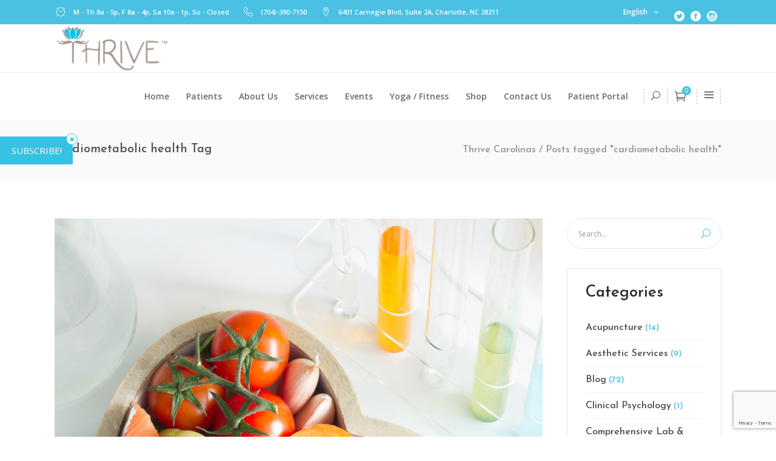

--- FILE ---
content_type: text/html; charset=UTF-8
request_url: https://thrivecarolinas.com/tag/cardiometabolic-health/
body_size: 25792
content:
<!DOCTYPE html>
<html lang="en-US" id="html">
<head>
	    			<meta charset="UTF-8"/>
		<link rel="profile" href="http://gmpg.org/xfn/11"/>
		<link rel="pingback" href="https://thrivecarolinas.com/xmlrpc.php"/>
				<meta name="viewport" content="width=device-width,initial-scale=1,user-scalable=no">
		
	<script type="application/javascript">var mkdfBmiCalculatorAjaxUrl = "https://thrivecarolinas.com/wp-admin/admin-ajax.php"</script><script type="application/javascript">var mkdCoreAjaxUrl = "https://thrivecarolinas.com/wp-admin/admin-ajax.php"</script><script type="application/javascript">var MikadofAjaxUrl = "https://thrivecarolinas.com/wp-admin/admin-ajax.php"</script><meta name='robots' content='index, follow, max-image-preview:large, max-snippet:-1, max-video-preview:-1' />
	<style>img:is([sizes="auto" i], [sizes^="auto," i]) { contain-intrinsic-size: 3000px 1500px }</style>
	<script>window._wca = window._wca || [];</script>

	<!-- This site is optimized with the Yoast SEO plugin v24.1 - https://yoast.com/wordpress/plugins/seo/ -->
	<title>cardiometabolic health Archives - Thrive Carolinas</title>
	<link rel="canonical" href="https://thrivecarolinas.com/tag/cardiometabolic-health/" />
	<meta property="og:locale" content="en_US" />
	<meta property="og:type" content="article" />
	<meta property="og:title" content="cardiometabolic health Archives - Thrive Carolinas" />
	<meta property="og:url" content="https://thrivecarolinas.com/tag/cardiometabolic-health/" />
	<meta property="og:site_name" content="Thrive Carolinas" />
	<meta name="twitter:card" content="summary_large_image" />
	<script type="application/ld+json" class="yoast-schema-graph">{"@context":"https://schema.org","@graph":[{"@type":"CollectionPage","@id":"https://thrivecarolinas.com/tag/cardiometabolic-health/","url":"https://thrivecarolinas.com/tag/cardiometabolic-health/","name":"cardiometabolic health Archives - Thrive Carolinas","isPartOf":{"@id":"https://thrivecarolinas.com/#website"},"primaryImageOfPage":{"@id":"https://thrivecarolinas.com/tag/cardiometabolic-health/#primaryimage"},"image":{"@id":"https://thrivecarolinas.com/tag/cardiometabolic-health/#primaryimage"},"thumbnailUrl":"https://thrivecarolinas.com/wp-content/uploads/2022/02/Cardio-Metabolic-Workshop-Thrive.png","breadcrumb":{"@id":"https://thrivecarolinas.com/tag/cardiometabolic-health/#breadcrumb"},"inLanguage":"en-US"},{"@type":"ImageObject","inLanguage":"en-US","@id":"https://thrivecarolinas.com/tag/cardiometabolic-health/#primaryimage","url":"https://thrivecarolinas.com/wp-content/uploads/2022/02/Cardio-Metabolic-Workshop-Thrive.png","contentUrl":"https://thrivecarolinas.com/wp-content/uploads/2022/02/Cardio-Metabolic-Workshop-Thrive.png","width":1080,"height":1080},{"@type":"BreadcrumbList","@id":"https://thrivecarolinas.com/tag/cardiometabolic-health/#breadcrumb","itemListElement":[{"@type":"ListItem","position":1,"name":"Home","item":"https://thrivecarolinas.com/"},{"@type":"ListItem","position":2,"name":"cardiometabolic health"}]},{"@type":"WebSite","@id":"https://thrivecarolinas.com/#website","url":"https://thrivecarolinas.com/","name":"Thrive Carolinas","description":"","publisher":{"@id":"https://thrivecarolinas.com/#organization"},"potentialAction":[{"@type":"SearchAction","target":{"@type":"EntryPoint","urlTemplate":"https://thrivecarolinas.com/?s={search_term_string}"},"query-input":{"@type":"PropertyValueSpecification","valueRequired":true,"valueName":"search_term_string"}}],"inLanguage":"en-US"},{"@type":"Organization","@id":"https://thrivecarolinas.com/#organization","name":"Thrive Carolinas - Certified Functional Medicine","url":"https://thrivecarolinas.com/","logo":{"@type":"ImageObject","inLanguage":"en-US","@id":"https://thrivecarolinas.com/#/schema/logo/image/","url":"https://thrivecarolinas.com/wp-content/uploads/2020/12/thriver-app-logo.png","contentUrl":"https://thrivecarolinas.com/wp-content/uploads/2020/12/thriver-app-logo.png","width":300,"height":300,"caption":"Thrive Carolinas - Certified Functional Medicine"},"image":{"@id":"https://thrivecarolinas.com/#/schema/logo/image/"},"sameAs":["https://www.facebook.com/thrivecarolinas","https://www.instagram.com/thrivecarolinas/?hl=en"]}]}</script>
	<!-- / Yoast SEO plugin. -->


<link rel='dns-prefetch' href='//maps.googleapis.com' />
<link rel='dns-prefetch' href='//stats.wp.com' />
<link rel='dns-prefetch' href='//www.googletagmanager.com' />
<link rel='dns-prefetch' href='//fonts.googleapis.com' />
<link rel='dns-prefetch' href='//hcaptcha.com' />
<link href='//hb.wpmucdn.com' rel='preconnect' />
<link href='http://fonts.googleapis.com' rel='preconnect' />
<link href='//fonts.gstatic.com' crossorigin='' rel='preconnect' />
<link rel="alternate" type="application/rss+xml" title="Thrive Carolinas &raquo; Feed" href="https://thrivecarolinas.com/feed/" />
<link rel="alternate" type="application/rss+xml" title="Thrive Carolinas &raquo; Comments Feed" href="https://thrivecarolinas.com/comments/feed/" />
<link rel="alternate" type="text/calendar" title="Thrive Carolinas &raquo; iCal Feed" href="https://thrivecarolinas.com/events/?ical=1" />
<link rel="alternate" type="application/rss+xml" title="Thrive Carolinas &raquo; cardiometabolic health Tag Feed" href="https://thrivecarolinas.com/tag/cardiometabolic-health/feed/" />
<script type="text/javascript">
/* <![CDATA[ */
window._wpemojiSettings = {"baseUrl":"https:\/\/s.w.org\/images\/core\/emoji\/15.0.3\/72x72\/","ext":".png","svgUrl":"https:\/\/s.w.org\/images\/core\/emoji\/15.0.3\/svg\/","svgExt":".svg","source":{"concatemoji":"https:\/\/thrivecarolinas.com\/wp-includes\/js\/wp-emoji-release.min.js?ver=6.7.4"}};
/*! This file is auto-generated */
!function(i,n){var o,s,e;function c(e){try{var t={supportTests:e,timestamp:(new Date).valueOf()};sessionStorage.setItem(o,JSON.stringify(t))}catch(e){}}function p(e,t,n){e.clearRect(0,0,e.canvas.width,e.canvas.height),e.fillText(t,0,0);var t=new Uint32Array(e.getImageData(0,0,e.canvas.width,e.canvas.height).data),r=(e.clearRect(0,0,e.canvas.width,e.canvas.height),e.fillText(n,0,0),new Uint32Array(e.getImageData(0,0,e.canvas.width,e.canvas.height).data));return t.every(function(e,t){return e===r[t]})}function u(e,t,n){switch(t){case"flag":return n(e,"\ud83c\udff3\ufe0f\u200d\u26a7\ufe0f","\ud83c\udff3\ufe0f\u200b\u26a7\ufe0f")?!1:!n(e,"\ud83c\uddfa\ud83c\uddf3","\ud83c\uddfa\u200b\ud83c\uddf3")&&!n(e,"\ud83c\udff4\udb40\udc67\udb40\udc62\udb40\udc65\udb40\udc6e\udb40\udc67\udb40\udc7f","\ud83c\udff4\u200b\udb40\udc67\u200b\udb40\udc62\u200b\udb40\udc65\u200b\udb40\udc6e\u200b\udb40\udc67\u200b\udb40\udc7f");case"emoji":return!n(e,"\ud83d\udc26\u200d\u2b1b","\ud83d\udc26\u200b\u2b1b")}return!1}function f(e,t,n){var r="undefined"!=typeof WorkerGlobalScope&&self instanceof WorkerGlobalScope?new OffscreenCanvas(300,150):i.createElement("canvas"),a=r.getContext("2d",{willReadFrequently:!0}),o=(a.textBaseline="top",a.font="600 32px Arial",{});return e.forEach(function(e){o[e]=t(a,e,n)}),o}function t(e){var t=i.createElement("script");t.src=e,t.defer=!0,i.head.appendChild(t)}"undefined"!=typeof Promise&&(o="wpEmojiSettingsSupports",s=["flag","emoji"],n.supports={everything:!0,everythingExceptFlag:!0},e=new Promise(function(e){i.addEventListener("DOMContentLoaded",e,{once:!0})}),new Promise(function(t){var n=function(){try{var e=JSON.parse(sessionStorage.getItem(o));if("object"==typeof e&&"number"==typeof e.timestamp&&(new Date).valueOf()<e.timestamp+604800&&"object"==typeof e.supportTests)return e.supportTests}catch(e){}return null}();if(!n){if("undefined"!=typeof Worker&&"undefined"!=typeof OffscreenCanvas&&"undefined"!=typeof URL&&URL.createObjectURL&&"undefined"!=typeof Blob)try{var e="postMessage("+f.toString()+"("+[JSON.stringify(s),u.toString(),p.toString()].join(",")+"));",r=new Blob([e],{type:"text/javascript"}),a=new Worker(URL.createObjectURL(r),{name:"wpTestEmojiSupports"});return void(a.onmessage=function(e){c(n=e.data),a.terminate(),t(n)})}catch(e){}c(n=f(s,u,p))}t(n)}).then(function(e){for(var t in e)n.supports[t]=e[t],n.supports.everything=n.supports.everything&&n.supports[t],"flag"!==t&&(n.supports.everythingExceptFlag=n.supports.everythingExceptFlag&&n.supports[t]);n.supports.everythingExceptFlag=n.supports.everythingExceptFlag&&!n.supports.flag,n.DOMReady=!1,n.readyCallback=function(){n.DOMReady=!0}}).then(function(){return e}).then(function(){var e;n.supports.everything||(n.readyCallback(),(e=n.source||{}).concatemoji?t(e.concatemoji):e.wpemoji&&e.twemoji&&(t(e.twemoji),t(e.wpemoji)))}))}((window,document),window._wpemojiSettings);
/* ]]> */
</script>
<link rel='stylesheet' id='wc-elavon-converge-credit-card-checkout-block-css' href='https://thrivecarolinas.com/wp-content/plugins/woocommerce-gateway-elavon/assets/css/blocks/wc-elavon-vm-checkout-block.css?ver=2.14.3' type='text/css' media='all' />
<link rel='stylesheet' id='wc-elavon-converge-echeck-checkout-block-css' href='https://thrivecarolinas.com/wp-content/plugins/woocommerce-gateway-elavon/assets/css/blocks/wc-elavon-vm-checkout-block.css?ver=2.14.3' type='text/css' media='all' />
<link rel='stylesheet' id='tribe-events-pro-mini-calendar-block-styles-css' href='https://thrivecarolinas.com/wp-content/plugins/events-calendar-pro/src/resources/css/tribe-events-pro-mini-calendar-block.min.css?ver=7.3.1' type='text/css' media='all' />
<style id='wp-emoji-styles-inline-css' type='text/css'>

	img.wp-smiley, img.emoji {
		display: inline !important;
		border: none !important;
		box-shadow: none !important;
		height: 1em !important;
		width: 1em !important;
		margin: 0 0.07em !important;
		vertical-align: -0.1em !important;
		background: none !important;
		padding: 0 !important;
	}
</style>
<link rel='stylesheet' id='wp-block-library-css' href='https://thrivecarolinas.com/wp-includes/css/dist/block-library/style.min.css?ver=6.7.4' type='text/css' media='all' />
<link rel='stylesheet' id='mediaelement-css' href='https://thrivecarolinas.com/wp-includes/js/mediaelement/mediaelementplayer-legacy.min.css?ver=4.2.17' type='text/css' media='all' />
<link rel='stylesheet' id='wp-mediaelement-css' href='https://thrivecarolinas.com/wp-includes/js/mediaelement/wp-mediaelement.min.css?ver=6.7.4' type='text/css' media='all' />
<style id='jetpack-sharing-buttons-style-inline-css' type='text/css'>
.jetpack-sharing-buttons__services-list{display:flex;flex-direction:row;flex-wrap:wrap;gap:0;list-style-type:none;margin:5px;padding:0}.jetpack-sharing-buttons__services-list.has-small-icon-size{font-size:12px}.jetpack-sharing-buttons__services-list.has-normal-icon-size{font-size:16px}.jetpack-sharing-buttons__services-list.has-large-icon-size{font-size:24px}.jetpack-sharing-buttons__services-list.has-huge-icon-size{font-size:36px}@media print{.jetpack-sharing-buttons__services-list{display:none!important}}.editor-styles-wrapper .wp-block-jetpack-sharing-buttons{gap:0;padding-inline-start:0}ul.jetpack-sharing-buttons__services-list.has-background{padding:1.25em 2.375em}
</style>
<link rel='stylesheet' id='wc-memberships-blocks-css' href='https://thrivecarolinas.com/wp-content/plugins/woocommerce-memberships/assets/css/blocks/wc-memberships-blocks.min.css?ver=1.26.9' type='text/css' media='all' />
<style id='classic-theme-styles-inline-css' type='text/css'>
/*! This file is auto-generated */
.wp-block-button__link{color:#fff;background-color:#32373c;border-radius:9999px;box-shadow:none;text-decoration:none;padding:calc(.667em + 2px) calc(1.333em + 2px);font-size:1.125em}.wp-block-file__button{background:#32373c;color:#fff;text-decoration:none}
</style>
<style id='global-styles-inline-css' type='text/css'>
:root{--wp--preset--aspect-ratio--square: 1;--wp--preset--aspect-ratio--4-3: 4/3;--wp--preset--aspect-ratio--3-4: 3/4;--wp--preset--aspect-ratio--3-2: 3/2;--wp--preset--aspect-ratio--2-3: 2/3;--wp--preset--aspect-ratio--16-9: 16/9;--wp--preset--aspect-ratio--9-16: 9/16;--wp--preset--color--black: #000000;--wp--preset--color--cyan-bluish-gray: #abb8c3;--wp--preset--color--white: #ffffff;--wp--preset--color--pale-pink: #f78da7;--wp--preset--color--vivid-red: #cf2e2e;--wp--preset--color--luminous-vivid-orange: #ff6900;--wp--preset--color--luminous-vivid-amber: #fcb900;--wp--preset--color--light-green-cyan: #7bdcb5;--wp--preset--color--vivid-green-cyan: #00d084;--wp--preset--color--pale-cyan-blue: #8ed1fc;--wp--preset--color--vivid-cyan-blue: #0693e3;--wp--preset--color--vivid-purple: #9b51e0;--wp--preset--gradient--vivid-cyan-blue-to-vivid-purple: linear-gradient(135deg,rgba(6,147,227,1) 0%,rgb(155,81,224) 100%);--wp--preset--gradient--light-green-cyan-to-vivid-green-cyan: linear-gradient(135deg,rgb(122,220,180) 0%,rgb(0,208,130) 100%);--wp--preset--gradient--luminous-vivid-amber-to-luminous-vivid-orange: linear-gradient(135deg,rgba(252,185,0,1) 0%,rgba(255,105,0,1) 100%);--wp--preset--gradient--luminous-vivid-orange-to-vivid-red: linear-gradient(135deg,rgba(255,105,0,1) 0%,rgb(207,46,46) 100%);--wp--preset--gradient--very-light-gray-to-cyan-bluish-gray: linear-gradient(135deg,rgb(238,238,238) 0%,rgb(169,184,195) 100%);--wp--preset--gradient--cool-to-warm-spectrum: linear-gradient(135deg,rgb(74,234,220) 0%,rgb(151,120,209) 20%,rgb(207,42,186) 40%,rgb(238,44,130) 60%,rgb(251,105,98) 80%,rgb(254,248,76) 100%);--wp--preset--gradient--blush-light-purple: linear-gradient(135deg,rgb(255,206,236) 0%,rgb(152,150,240) 100%);--wp--preset--gradient--blush-bordeaux: linear-gradient(135deg,rgb(254,205,165) 0%,rgb(254,45,45) 50%,rgb(107,0,62) 100%);--wp--preset--gradient--luminous-dusk: linear-gradient(135deg,rgb(255,203,112) 0%,rgb(199,81,192) 50%,rgb(65,88,208) 100%);--wp--preset--gradient--pale-ocean: linear-gradient(135deg,rgb(255,245,203) 0%,rgb(182,227,212) 50%,rgb(51,167,181) 100%);--wp--preset--gradient--electric-grass: linear-gradient(135deg,rgb(202,248,128) 0%,rgb(113,206,126) 100%);--wp--preset--gradient--midnight: linear-gradient(135deg,rgb(2,3,129) 0%,rgb(40,116,252) 100%);--wp--preset--font-size--small: 13px;--wp--preset--font-size--medium: 20px;--wp--preset--font-size--large: 36px;--wp--preset--font-size--x-large: 42px;--wp--preset--font-family--inter: "Inter", sans-serif;--wp--preset--font-family--cardo: Cardo;--wp--preset--spacing--20: 0.44rem;--wp--preset--spacing--30: 0.67rem;--wp--preset--spacing--40: 1rem;--wp--preset--spacing--50: 1.5rem;--wp--preset--spacing--60: 2.25rem;--wp--preset--spacing--70: 3.38rem;--wp--preset--spacing--80: 5.06rem;--wp--preset--shadow--natural: 6px 6px 9px rgba(0, 0, 0, 0.2);--wp--preset--shadow--deep: 12px 12px 50px rgba(0, 0, 0, 0.4);--wp--preset--shadow--sharp: 6px 6px 0px rgba(0, 0, 0, 0.2);--wp--preset--shadow--outlined: 6px 6px 0px -3px rgba(255, 255, 255, 1), 6px 6px rgba(0, 0, 0, 1);--wp--preset--shadow--crisp: 6px 6px 0px rgba(0, 0, 0, 1);}:where(.is-layout-flex){gap: 0.5em;}:where(.is-layout-grid){gap: 0.5em;}body .is-layout-flex{display: flex;}.is-layout-flex{flex-wrap: wrap;align-items: center;}.is-layout-flex > :is(*, div){margin: 0;}body .is-layout-grid{display: grid;}.is-layout-grid > :is(*, div){margin: 0;}:where(.wp-block-columns.is-layout-flex){gap: 2em;}:where(.wp-block-columns.is-layout-grid){gap: 2em;}:where(.wp-block-post-template.is-layout-flex){gap: 1.25em;}:where(.wp-block-post-template.is-layout-grid){gap: 1.25em;}.has-black-color{color: var(--wp--preset--color--black) !important;}.has-cyan-bluish-gray-color{color: var(--wp--preset--color--cyan-bluish-gray) !important;}.has-white-color{color: var(--wp--preset--color--white) !important;}.has-pale-pink-color{color: var(--wp--preset--color--pale-pink) !important;}.has-vivid-red-color{color: var(--wp--preset--color--vivid-red) !important;}.has-luminous-vivid-orange-color{color: var(--wp--preset--color--luminous-vivid-orange) !important;}.has-luminous-vivid-amber-color{color: var(--wp--preset--color--luminous-vivid-amber) !important;}.has-light-green-cyan-color{color: var(--wp--preset--color--light-green-cyan) !important;}.has-vivid-green-cyan-color{color: var(--wp--preset--color--vivid-green-cyan) !important;}.has-pale-cyan-blue-color{color: var(--wp--preset--color--pale-cyan-blue) !important;}.has-vivid-cyan-blue-color{color: var(--wp--preset--color--vivid-cyan-blue) !important;}.has-vivid-purple-color{color: var(--wp--preset--color--vivid-purple) !important;}.has-black-background-color{background-color: var(--wp--preset--color--black) !important;}.has-cyan-bluish-gray-background-color{background-color: var(--wp--preset--color--cyan-bluish-gray) !important;}.has-white-background-color{background-color: var(--wp--preset--color--white) !important;}.has-pale-pink-background-color{background-color: var(--wp--preset--color--pale-pink) !important;}.has-vivid-red-background-color{background-color: var(--wp--preset--color--vivid-red) !important;}.has-luminous-vivid-orange-background-color{background-color: var(--wp--preset--color--luminous-vivid-orange) !important;}.has-luminous-vivid-amber-background-color{background-color: var(--wp--preset--color--luminous-vivid-amber) !important;}.has-light-green-cyan-background-color{background-color: var(--wp--preset--color--light-green-cyan) !important;}.has-vivid-green-cyan-background-color{background-color: var(--wp--preset--color--vivid-green-cyan) !important;}.has-pale-cyan-blue-background-color{background-color: var(--wp--preset--color--pale-cyan-blue) !important;}.has-vivid-cyan-blue-background-color{background-color: var(--wp--preset--color--vivid-cyan-blue) !important;}.has-vivid-purple-background-color{background-color: var(--wp--preset--color--vivid-purple) !important;}.has-black-border-color{border-color: var(--wp--preset--color--black) !important;}.has-cyan-bluish-gray-border-color{border-color: var(--wp--preset--color--cyan-bluish-gray) !important;}.has-white-border-color{border-color: var(--wp--preset--color--white) !important;}.has-pale-pink-border-color{border-color: var(--wp--preset--color--pale-pink) !important;}.has-vivid-red-border-color{border-color: var(--wp--preset--color--vivid-red) !important;}.has-luminous-vivid-orange-border-color{border-color: var(--wp--preset--color--luminous-vivid-orange) !important;}.has-luminous-vivid-amber-border-color{border-color: var(--wp--preset--color--luminous-vivid-amber) !important;}.has-light-green-cyan-border-color{border-color: var(--wp--preset--color--light-green-cyan) !important;}.has-vivid-green-cyan-border-color{border-color: var(--wp--preset--color--vivid-green-cyan) !important;}.has-pale-cyan-blue-border-color{border-color: var(--wp--preset--color--pale-cyan-blue) !important;}.has-vivid-cyan-blue-border-color{border-color: var(--wp--preset--color--vivid-cyan-blue) !important;}.has-vivid-purple-border-color{border-color: var(--wp--preset--color--vivid-purple) !important;}.has-vivid-cyan-blue-to-vivid-purple-gradient-background{background: var(--wp--preset--gradient--vivid-cyan-blue-to-vivid-purple) !important;}.has-light-green-cyan-to-vivid-green-cyan-gradient-background{background: var(--wp--preset--gradient--light-green-cyan-to-vivid-green-cyan) !important;}.has-luminous-vivid-amber-to-luminous-vivid-orange-gradient-background{background: var(--wp--preset--gradient--luminous-vivid-amber-to-luminous-vivid-orange) !important;}.has-luminous-vivid-orange-to-vivid-red-gradient-background{background: var(--wp--preset--gradient--luminous-vivid-orange-to-vivid-red) !important;}.has-very-light-gray-to-cyan-bluish-gray-gradient-background{background: var(--wp--preset--gradient--very-light-gray-to-cyan-bluish-gray) !important;}.has-cool-to-warm-spectrum-gradient-background{background: var(--wp--preset--gradient--cool-to-warm-spectrum) !important;}.has-blush-light-purple-gradient-background{background: var(--wp--preset--gradient--blush-light-purple) !important;}.has-blush-bordeaux-gradient-background{background: var(--wp--preset--gradient--blush-bordeaux) !important;}.has-luminous-dusk-gradient-background{background: var(--wp--preset--gradient--luminous-dusk) !important;}.has-pale-ocean-gradient-background{background: var(--wp--preset--gradient--pale-ocean) !important;}.has-electric-grass-gradient-background{background: var(--wp--preset--gradient--electric-grass) !important;}.has-midnight-gradient-background{background: var(--wp--preset--gradient--midnight) !important;}.has-small-font-size{font-size: var(--wp--preset--font-size--small) !important;}.has-medium-font-size{font-size: var(--wp--preset--font-size--medium) !important;}.has-large-font-size{font-size: var(--wp--preset--font-size--large) !important;}.has-x-large-font-size{font-size: var(--wp--preset--font-size--x-large) !important;}
:where(.wp-block-post-template.is-layout-flex){gap: 1.25em;}:where(.wp-block-post-template.is-layout-grid){gap: 1.25em;}
:where(.wp-block-columns.is-layout-flex){gap: 2em;}:where(.wp-block-columns.is-layout-grid){gap: 2em;}
:root :where(.wp-block-pullquote){font-size: 1.5em;line-height: 1.6;}
</style>
<link rel='stylesheet' id='bbp-default-css' href='https://thrivecarolinas.com/wp-content/plugins/bbpress/templates/default/css/bbpress.min.css?ver=2.6.11' type='text/css' media='all' />
<link rel='stylesheet' id='contact-form-7-css' href='https://thrivecarolinas.com/wp-content/plugins/contact-form-7/includes/css/styles.css?ver=6.0.2' type='text/css' media='all' />
<link rel='stylesheet' id='select2-css' href='https://thrivecarolinas.com/wp-content/themes/wellspring/framework/admin/assets/css/select2.min.css?ver=6.7.4' type='text/css' media='all' />
<link rel='stylesheet' id='mikado-core-dashboard-style-css' href='https://thrivecarolinas.com/wp-content/plugins/mikado-core/core-dashboard/assets/css/core-dashboard.min.css?ver=6.7.4' type='text/css' media='all' />
<link rel='stylesheet' id='timetable_sf_style-css' href='https://thrivecarolinas.com/wp-content/plugins/timetable/style/superfish.css?ver=6.7.4' type='text/css' media='all' />
<link rel='stylesheet' id='timetable_gtip2_style-css' href='https://thrivecarolinas.com/wp-content/plugins/timetable/style/jquery.qtip.css?ver=6.7.4' type='text/css' media='all' />
<link rel='stylesheet' id='timetable_style-css' href='https://thrivecarolinas.com/wp-content/plugins/timetable/style/style.css?ver=6.7.4' type='text/css' media='all' />
<link rel='stylesheet' id='timetable_event_template-css' href='https://thrivecarolinas.com/wp-content/plugins/timetable/style/event_template.css?ver=6.7.4' type='text/css' media='all' />
<link rel='stylesheet' id='timetable_responsive_style-css' href='https://thrivecarolinas.com/wp-content/plugins/timetable/style/responsive.css?ver=6.7.4' type='text/css' media='all' />
<link rel='stylesheet' id='timetable_font_lato-css' href='//fonts.googleapis.com/css?family=Lato%3A400%2C700&#038;ver=6.7.4' type='text/css' media='all' />
<style id='woocommerce-inline-inline-css' type='text/css'>
.woocommerce form .form-row .required { visibility: visible; }
</style>
<link rel='stylesheet' id='arve-css' href='https://thrivecarolinas.com/wp-content/plugins/advanced-responsive-video-embedder/build/main.css?ver=755e5bf2bfafc15e7cc1' type='text/css' media='all' />
<link rel='stylesheet' id='wc-memberships-frontend-css' href='https://thrivecarolinas.com/wp-content/plugins/woocommerce-memberships/assets/css/frontend/wc-memberships-frontend.min.css?ver=1.26.9' type='text/css' media='all' />
<link rel='stylesheet' id='wellspring-mikado-default-style-css' href='https://thrivecarolinas.com/wp-content/themes/wellspring/style.css?ver=6.7.4' type='text/css' media='all' />
<link rel='stylesheet' id='wellspring-mikado-modules-plugins-css' href='https://thrivecarolinas.com/wp-content/themes/wellspring/assets/css/plugins.min.css?ver=6.7.4' type='text/css' media='all' />
<link rel='stylesheet' id='wellspring-mikado-font_awesome-css' href='https://thrivecarolinas.com/wp-content/themes/wellspring/assets/css/font-awesome/css/font-awesome.min.css?ver=6.7.4' type='text/css' media='all' />
<link rel='stylesheet' id='wellspring-mikado-font_awesome_5-css' href='https://thrivecarolinas.com/wp-content/themes/wellspring/assets/css/font-awesome-5/css/font-awesome-5.min.css?ver=6.7.4' type='text/css' media='all' />
<link rel='stylesheet' id='wellspring-mikado-font_elegant-css' href='https://thrivecarolinas.com/wp-content/themes/wellspring/assets/css/elegant-icons/style.min.css?ver=6.7.4' type='text/css' media='all' />
<link rel='stylesheet' id='wellspring-mikado-ion_icons-css' href='https://thrivecarolinas.com/wp-content/themes/wellspring/assets/css/ion-icons/css/ionicons.min.css?ver=6.7.4' type='text/css' media='all' />
<link rel='stylesheet' id='wellspring-mikado-linea_icons-css' href='https://thrivecarolinas.com/wp-content/themes/wellspring/assets/css/linea-icons/style.css?ver=6.7.4' type='text/css' media='all' />
<link rel='stylesheet' id='wellspring-mikado-linear_icons-css' href='https://thrivecarolinas.com/wp-content/themes/wellspring/assets/css/linear-icons/style.css?ver=6.7.4' type='text/css' media='all' />
<link rel='stylesheet' id='wellspring-mikado-simple_line_icons-css' href='https://thrivecarolinas.com/wp-content/themes/wellspring/assets/css/simple-line-icons/simple-line-icons.css?ver=6.7.4' type='text/css' media='all' />
<link rel='stylesheet' id='wellspring-mikado-dripicons-css' href='https://thrivecarolinas.com/wp-content/themes/wellspring/assets/css/dripicons/dripicons.css?ver=6.7.4' type='text/css' media='all' />
<link rel='stylesheet' id='wellspring-mikado-blog-css' href='https://thrivecarolinas.com/wp-content/themes/wellspring/assets/css/blog.min.css?ver=6.7.4' type='text/css' media='all' />
<link rel='stylesheet' id='wellspring-mikado-modules-css' href='https://thrivecarolinas.com/wp-content/themes/wellspring/assets/css/modules.min.css?ver=6.7.4' type='text/css' media='all' />
<style id='wellspring-mikado-modules-inline-css' type='text/css'>
   
@media only screen and (min-width: 1024px) and (max-width: 1550px) {
 .page-id-2608 .vc_hidden-md {
  display: none !important;
 }

.page-id-2608 .mkdf-landing-two-cols .vc_col-md-6 {
  width: 50%;
 }
}

@media only screen and (max-width: 1550px) {
    .page-id-2608 .mkdf-landing-two-cols .mkdf-landing-col-padding {
    padding: 0 0 0 5%;
}
}
.mkdf-vertical-align-containers .mkdf-position-center:before, .mkdf-vertical-align-containers .mkdf-position-left:before, .mkdf-vertical-align-containers .mkdf-position-right:before {
margin-right: 0;
}

</style>
<link rel='stylesheet' id='wellspring-mikado-bb-press-css' href='https://thrivecarolinas.com/wp-content/themes/wellspring/assets/css/bbpress.min.css?ver=6.7.4' type='text/css' media='all' />
<link rel='stylesheet' id='wellspring-mikado-events-calendar-css' href='https://thrivecarolinas.com/wp-content/themes/wellspring/assets/css/events-calendar.min.css?ver=6.7.4' type='text/css' media='all' />
<link rel='stylesheet' id='wellspring-mikado-timetable-css' href='https://thrivecarolinas.com/wp-content/themes/wellspring/assets/css/timetable-schedule.min.css?ver=6.7.4' type='text/css' media='all' />
<link rel='stylesheet' id='wellsping-mikado-woocommerce-css' href='https://thrivecarolinas.com/wp-content/themes/wellspring/assets/css/woocommerce.min.css?ver=6.7.4' type='text/css' media='all' />
<link rel='stylesheet' id='wellspring-mikado-style-dynamic-css' href='https://thrivecarolinas.com/wp-content/themes/wellspring/assets/css/style_dynamic.css?ver=1734457864' type='text/css' media='all' />
<link rel='stylesheet' id='wellspring-mikado-modules-responsive-css' href='https://thrivecarolinas.com/wp-content/themes/wellspring/assets/css/modules-responsive.min.css?ver=6.7.4' type='text/css' media='all' />
<link rel='stylesheet' id='wellspring-mikado-blog-responsive-css' href='https://thrivecarolinas.com/wp-content/themes/wellspring/assets/css/blog-responsive.min.css?ver=6.7.4' type='text/css' media='all' />
<link rel='stylesheet' id='wellspring-mikado-style-dynamic-responsive-css' href='https://thrivecarolinas.com/wp-content/themes/wellspring/assets/css/style_dynamic_responsive.css?ver=1734457864' type='text/css' media='all' />
<link rel='stylesheet' id='js_composer_front-css' href='https://thrivecarolinas.com/wp-content/plugins/js_composer/assets/css/js_composer.min.css?ver=6.9.0' type='text/css' media='all' />
<link rel='stylesheet' id='wellspring-mikado-google-fonts-css' href='https://fonts.googleapis.com/css?family=Open+Sans%3A100%2C100italic%2C200%2C200italic%2C300%2C300italic%2C400%2C400italic%2C500%2C500italic%2C600%2C600italic%2C700%2C700italic%2C800%2C800italic%2C900%2C900italic%7CJosefin+Sans%3A100%2C100italic%2C200%2C200italic%2C300%2C300italic%2C400%2C400italic%2C500%2C500italic%2C600%2C600italic%2C700%2C700italic%2C800%2C800italic%2C900%2C900italic%7COpen+Sans%3A100%2C100italic%2C200%2C200italic%2C300%2C300italic%2C400%2C400italic%2C500%2C500italic%2C600%2C600italic%2C700%2C700italic%2C800%2C800italic%2C900%2C900italic%7CPacifico%3A100%2C100italic%2C200%2C200italic%2C300%2C300italic%2C400%2C400italic%2C500%2C500italic%2C600%2C600italic%2C700%2C700italic%2C800%2C800italic%2C900%2C900italic&#038;subset=latin%2Clatin-ext&#038;ver=1.0.0' type='text/css' media='all' />
<link rel='stylesheet' id='wellspring-mikado-bb-press-responsive-css' href='https://thrivecarolinas.com/wp-content/themes/wellspring/assets/css/bbpress-responsive.min.css?ver=6.7.4' type='text/css' media='all' />
<link rel='stylesheet' id='wellspring-mikado-events-calendar-responsive-css' href='https://thrivecarolinas.com/wp-content/themes/wellspring/assets/css/events-calendar-responsive.min.css?ver=6.7.4' type='text/css' media='all' />
<link rel='stylesheet' id='wellsping-mikado-responsive-css' href='https://thrivecarolinas.com/wp-content/themes/wellspring/assets/css/woocommerce-responsive.min.css?ver=6.7.4' type='text/css' media='all' />
<link rel='stylesheet' id='wellspring-mikado-timetable-responsive-css' href='https://thrivecarolinas.com/wp-content/themes/wellspring/assets/css/timetable-schedule-responsive.min.css?ver=6.7.4' type='text/css' media='all' />
<script type="text/javascript" src="https://thrivecarolinas.com/wp-includes/js/jquery/jquery.min.js?ver=3.7.1" id="jquery-core-js"></script>
<script type="text/javascript" src="https://thrivecarolinas.com/wp-includes/js/jquery/jquery-migrate.min.js?ver=3.4.1" id="jquery-migrate-js"></script>
<script type="text/javascript" src="https://thrivecarolinas.com/wp-content/plugins/woocommerce/assets/js/jquery-blockui/jquery.blockUI.min.js?ver=2.7.0-wc.9.5.3" id="jquery-blockui-js" data-wp-strategy="defer"></script>
<script type="text/javascript" id="wc-add-to-cart-js-extra">
/* <![CDATA[ */
var wc_add_to_cart_params = {"ajax_url":"\/wp-admin\/admin-ajax.php","wc_ajax_url":"\/?wc-ajax=%%endpoint%%","i18n_view_cart":"View cart","cart_url":"https:\/\/thrivecarolinas.com\/cart\/","is_cart":"","cart_redirect_after_add":"no"};
/* ]]> */
</script>
<script type="text/javascript" src="https://thrivecarolinas.com/wp-content/plugins/woocommerce/assets/js/frontend/add-to-cart.min.js?ver=9.5.3" id="wc-add-to-cart-js" data-wp-strategy="defer"></script>
<script type="text/javascript" src="https://thrivecarolinas.com/wp-content/plugins/woocommerce/assets/js/js-cookie/js.cookie.min.js?ver=2.1.4-wc.9.5.3" id="js-cookie-js" defer="defer" data-wp-strategy="defer"></script>
<script type="text/javascript" id="woocommerce-js-extra">
/* <![CDATA[ */
var woocommerce_params = {"ajax_url":"\/wp-admin\/admin-ajax.php","wc_ajax_url":"\/?wc-ajax=%%endpoint%%"};
/* ]]> */
</script>
<script type="text/javascript" src="https://thrivecarolinas.com/wp-content/plugins/woocommerce/assets/js/frontend/woocommerce.min.js?ver=9.5.3" id="woocommerce-js" defer="defer" data-wp-strategy="defer"></script>
<script type="text/javascript" src="https://thrivecarolinas.com/wp-content/plugins/js_composer/assets/js/vendors/woocommerce-add-to-cart.js?ver=6.9.0" id="vc_woocommerce-add-to-cart-js-js"></script>
<script type="text/javascript" src="https://stats.wp.com/s-202604.js" id="woocommerce-analytics-js" defer="defer" data-wp-strategy="defer"></script>

<!-- Google tag (gtag.js) snippet added by Site Kit -->
<!-- Google Analytics snippet added by Site Kit -->
<script type="text/javascript" src="https://www.googletagmanager.com/gtag/js?id=GT-PZMDXS9" id="google_gtagjs-js" async></script>
<script type="text/javascript" id="google_gtagjs-js-after">
/* <![CDATA[ */
window.dataLayer = window.dataLayer || [];function gtag(){dataLayer.push(arguments);}
gtag("set","linker",{"domains":["thrivecarolinas.com"]});
gtag("js", new Date());
gtag("set", "developer_id.dZTNiMT", true);
gtag("config", "GT-PZMDXS9");
/* ]]> */
</script>
<link rel="https://api.w.org/" href="https://thrivecarolinas.com/wp-json/" /><link rel="alternate" title="JSON" type="application/json" href="https://thrivecarolinas.com/wp-json/wp/v2/tags/470" /><link rel="EditURI" type="application/rsd+xml" title="RSD" href="https://thrivecarolinas.com/xmlrpc.php?rsd" />
<meta name="generator" content="WordPress 6.7.4" />
<meta name="generator" content="WooCommerce 9.5.3" />
<meta name="generator" content="Site Kit by Google 1.170.0" /><!-- Global site tag (gtag.js) - Google Analytics -->
<script async src="https://www.googletagmanager.com/gtag/js?id=UA-104508504-1"></script>
<script>
  window.dataLayer = window.dataLayer || [];
  function gtag(){dataLayer.push(arguments);}
  gtag('js', new Date());

  gtag('config', 'UA-104508504-1');
</script>

<script>
 jQuery(document).ready(function($) {
 
$('.sub-tab').click(function() {
	$('.sub-tab-form').toggleClass('active');
})

 });

document.addEventListener('DOMContentLoaded', function () {
	//Get current time
        var currentTime = new Date().getTime();
        //Add hours function
        Date.prototype.addHours = function(h) {    
           this.setTime(this.getTime() + (h*60*60*1000)); 
           return this;   
        }
        //Get time after 24 hours
        var after24 = new Date().addHours(10).getTime();
        //Hide div click
        jQuery('.sub-tab-close').click(function(){
            //Hide div
            jQuery('.sub-tab-form').css({left: '-700px'});
            //Set desired time till you want to hide that div
            localStorage.setItem('desiredTime', after24); 
        });
        //If desired time >= currentTime, based on that HIDE / SHOW
        if(localStorage.getItem('desiredTime') >= currentTime)
        {
            jQuery('.sub-tab-form').hide();
        }
        else
        {
            jQuery('.sub-tab-form').show();
        }
}, false);
</script><style>
.h-captcha{position:relative;display:block;margin-bottom:2rem;padding:0;clear:both}.h-captcha[data-size="normal"]{width:303px;height:78px}.h-captcha[data-size="compact"]{width:164px;height:144px}.h-captcha[data-size="invisible"]{display:none}.h-captcha::before{content:'';display:block;position:absolute;top:0;left:0;background:url(https://thrivecarolinas.com/wp-content/plugins/hcaptcha-for-forms-and-more/assets/images/hcaptcha-div-logo.svg) no-repeat;border:1px solid #fff0;border-radius:4px}.h-captcha[data-size="normal"]::before{width:300px;height:74px;background-position:94% 28%}.h-captcha[data-size="compact"]::before{width:156px;height:136px;background-position:50% 79%}.h-captcha[data-theme="light"]::before,body.is-light-theme .h-captcha[data-theme="auto"]::before,.h-captcha[data-theme="auto"]::before{background-color:#fafafa;border:1px solid #e0e0e0}.h-captcha[data-theme="dark"]::before,body.is-dark-theme .h-captcha[data-theme="auto"]::before,html.wp-dark-mode-active .h-captcha[data-theme="auto"]::before,html.drdt-dark-mode .h-captcha[data-theme="auto"]::before{background-image:url(https://thrivecarolinas.com/wp-content/plugins/hcaptcha-for-forms-and-more/assets/images/hcaptcha-div-logo-white.svg);background-repeat:no-repeat;background-color:#333;border:1px solid #f5f5f5}.h-captcha[data-theme="custom"]::before{background-color:initial}.h-captcha[data-size="invisible"]::before{display:none}.h-captcha iframe{position:relative}div[style*="z-index: 2147483647"] div[style*="border-width: 11px"][style*="position: absolute"][style*="pointer-events: none"]{border-style:none}
</style>
<meta name="tec-api-version" content="v1"><meta name="tec-api-origin" content="https://thrivecarolinas.com"><link rel="alternate" href="https://thrivecarolinas.com/wp-json/tribe/events/v1/events/?tags=cardiometabolic-health" />	<style>img#wpstats{display:none}</style>
			<noscript><style>.woocommerce-product-gallery{ opacity: 1 !important; }</style></noscript>
	<meta name="generator" content="Powered by WPBakery Page Builder - drag and drop page builder for WordPress."/>
<meta name="generator" content="Powered by Slider Revolution 6.5.25 - responsive, Mobile-Friendly Slider Plugin for WordPress with comfortable drag and drop interface." />
<style>
span[data-name="hcap-cf7"] .h-captcha{margin-bottom:0}span[data-name="hcap-cf7"]~input[type="submit"],span[data-name="hcap-cf7"]~button[type="submit"]{margin-top:2rem}
</style>
<style class='wp-fonts-local' type='text/css'>
@font-face{font-family:Inter;font-style:normal;font-weight:300 900;font-display:fallback;src:url('https://thrivecarolinas.com/wp-content/plugins/woocommerce/assets/fonts/Inter-VariableFont_slnt,wght.woff2') format('woff2');font-stretch:normal;}
@font-face{font-family:Cardo;font-style:normal;font-weight:400;font-display:fallback;src:url('https://thrivecarolinas.com/wp-content/plugins/woocommerce/assets/fonts/cardo_normal_400.woff2') format('woff2');}
</style>
<link rel="icon" href="https://thrivecarolinas.com/wp-content/uploads/2020/12/cropped-favicon-32x32.png" sizes="32x32" />
<link rel="icon" href="https://thrivecarolinas.com/wp-content/uploads/2020/12/cropped-favicon-192x192.png" sizes="192x192" />
<link rel="apple-touch-icon" href="https://thrivecarolinas.com/wp-content/uploads/2020/12/cropped-favicon-180x180.png" />
<meta name="msapplication-TileImage" content="https://thrivecarolinas.com/wp-content/uploads/2020/12/cropped-favicon-270x270.png" />
<script>function setREVStartSize(e){
			//window.requestAnimationFrame(function() {
				window.RSIW = window.RSIW===undefined ? window.innerWidth : window.RSIW;
				window.RSIH = window.RSIH===undefined ? window.innerHeight : window.RSIH;
				try {
					var pw = document.getElementById(e.c).parentNode.offsetWidth,
						newh;
					pw = pw===0 || isNaN(pw) || (e.l=="fullwidth" || e.layout=="fullwidth") ? window.RSIW : pw;
					e.tabw = e.tabw===undefined ? 0 : parseInt(e.tabw);
					e.thumbw = e.thumbw===undefined ? 0 : parseInt(e.thumbw);
					e.tabh = e.tabh===undefined ? 0 : parseInt(e.tabh);
					e.thumbh = e.thumbh===undefined ? 0 : parseInt(e.thumbh);
					e.tabhide = e.tabhide===undefined ? 0 : parseInt(e.tabhide);
					e.thumbhide = e.thumbhide===undefined ? 0 : parseInt(e.thumbhide);
					e.mh = e.mh===undefined || e.mh=="" || e.mh==="auto" ? 0 : parseInt(e.mh,0);
					if(e.layout==="fullscreen" || e.l==="fullscreen")
						newh = Math.max(e.mh,window.RSIH);
					else{
						e.gw = Array.isArray(e.gw) ? e.gw : [e.gw];
						for (var i in e.rl) if (e.gw[i]===undefined || e.gw[i]===0) e.gw[i] = e.gw[i-1];
						e.gh = e.el===undefined || e.el==="" || (Array.isArray(e.el) && e.el.length==0)? e.gh : e.el;
						e.gh = Array.isArray(e.gh) ? e.gh : [e.gh];
						for (var i in e.rl) if (e.gh[i]===undefined || e.gh[i]===0) e.gh[i] = e.gh[i-1];
											
						var nl = new Array(e.rl.length),
							ix = 0,
							sl;
						e.tabw = e.tabhide>=pw ? 0 : e.tabw;
						e.thumbw = e.thumbhide>=pw ? 0 : e.thumbw;
						e.tabh = e.tabhide>=pw ? 0 : e.tabh;
						e.thumbh = e.thumbhide>=pw ? 0 : e.thumbh;
						for (var i in e.rl) nl[i] = e.rl[i]<window.RSIW ? 0 : e.rl[i];
						sl = nl[0];
						for (var i in nl) if (sl>nl[i] && nl[i]>0) { sl = nl[i]; ix=i;}
						var m = pw>(e.gw[ix]+e.tabw+e.thumbw) ? 1 : (pw-(e.tabw+e.thumbw)) / (e.gw[ix]);
						newh =  (e.gh[ix] * m) + (e.tabh + e.thumbh);
					}
					var el = document.getElementById(e.c);
					if (el!==null && el) el.style.height = newh+"px";
					el = document.getElementById(e.c+"_wrapper");
					if (el!==null && el) {
						el.style.height = newh+"px";
						el.style.display = "block";
					}
				} catch(e){
					console.log("Failure at Presize of Slider:" + e)
				}
			//});
		  };</script>
		<style type="text/css" id="wp-custom-css">
			.single-product .mkdf-tabs.mkdf-horizontal .mkdf-tab-container {
	display: block !important;align-content
}

.single-product .mkdf-tabs.mkdf-horizontal .mkdf-tab-container h2, .single-product span.mkdf-onsale {
    display: block !important;
}

/*PLD Edits*/
/* Subscribe Tab */
.sub-tab {
	float: right;
	margin-right: -120px;
	width: 100px;
	padding: 10px;
	text-transform: uppercase;
	background-color: #36c2e2;
	color: #fff;
	text-align: center;
	display: block;
	cursor: pointer;
	z-index: 99999;
}
.sub-tab-close {
	font-size: 10px;
	float: right;
	color: #36c2e2;
	padding: 1px;
	background-color: #fff;
	margin-top: -5px;
	margin-right: -128px;
	border-radius: 50%;
	text-align: center;
	width: 15px;
	height: 15px;
	border: solid 1px #36c2e2;
	z-index: 999999;
	display: block;
	cursor: pointer;
	line-height: normal;
}
.sub-tab-form {
	position: absolute;
	top: 225px;
	left: -500px;
	width: 500px;
	transition: 0.5s;
	z-index: 99999;
	display: none;
}
.sub-tab-form.active {
	left: 0px;
}
div.ctct-form-embed div.ctct-form-defaults {
	border-radius: 0px !important;
}

/* Membership Table PLD */
.compare-table {
			min-width: 600px;
			overflow-x: scroll;
			font-size: 14px;
		}
		.compare-table span {
			font-size: 18px;
		}
		.compare-table .row {
			margin-left: 15px;
			margin-right: 15px;
		}
		.compare-table .col, .compare-table .col-4, .compare-table .col-2 {
			border: solid 1px #f2f2f2;
			padding: 15px;
		}
		.compare-table .row:nth-child(odd) {
			background-color: #f2f2f2;
		}
		.compare-table .row:nth-child(1) {
			background-color: #92daee;
			color: #fff;
			text-transform: uppercase;
			font-weight: bold;
			font-size: 25px;
		}
		.no-border {
			border: none !important;
		}
		.month {
			font-size: 20px;
			font-weight: bold;
		}
		.price {
			font-size: 16px;
			font-weight: 100;
		}
.btn-primary {
	background-color: #92daee !important;
	border: none !important;
	font-weight: bold !important;
}
.fixthisshit {
	overflow-x: scroll;
}		</style>
		<noscript><style> .wpb_animate_when_almost_visible { opacity: 1; }</style></noscript></head>

<body class="archive tag tag-cardiometabolic-health tag-470 theme-wellspring mkdf-bmi-calculator-1.1.2 mkd-core-1.5 woocommerce-no-js tribe-no-js wellspring-ver-2.6 mkdf-smooth-scroll  mkdf-ajax mkdf-grid-1300 mkdf-blog-installed mkdf-bbpress-installed mkdf-header-standard mkdf-sticky-header-on-scroll-down-up mkdf-default-mobile-header mkdf-sticky-up-mobile-header mkdf-dropdown-default mkdf-search-dropdown mkdf-side-menu-slide-with-content mkdf-width-470 wpb-js-composer js-comp-ver-6.9.0 vc_responsive">
<section class="mkdf-side-menu right">
		<div class="mkdf-close-side-menu-holder">
		<div class="mkdf-close-side-menu-holder-inner">
			<a href="#" target="_self" class="mkdf-close-side-menu">
				<span aria-hidden="true" class="icon_close"></span>
			</a>
		</div>
	</div>
	<div id="text-11" class="widget mkdf-sidearea widget_text">			<div class="textwidget"><div data-original-height="25" class="vc_empty_space" style=" style=&quot;height: 25px&quot;" >
	<span class="vc_empty_space_inner"></span>
</div>


<a href="#">
<img src="https://thrivecarolinas.com/wp-content/uploads/2020/12/Thrive-Main.png" alt="logo">
</a>

<h2 style="margin:23px 0">Welcome to Thrive</h2>

THRIVE is a collaborative platform of conventional,  integrative, & functional medicine practitioners coming together in one setting to provide personalized healthcare to clients.

<div data-original-height="40" class="vc_empty_space" style=" style=&quot;height: 40px&quot;" >
	<span class="vc_empty_space_inner"></span>
</div>


<h5 style="color: #808080;">Working Hours</h5>

<div data-original-height="15" class="vc_empty_space" style=" style=&quot;height: 15px&quot;" >
	<span class="vc_empty_space_inner"></span>
</div>



<div class="mkdf-working-hours-holder mkdf-working-hours-dark">
	<div class="mkdf-wh-holder-inner">
						
							<div class="mkdf-wh-item clearfix">
					<span class="mkdf-wh-day">
						<span class="mkdf-wh-icon">
							<span class="icon_clock_alt"></span>
						</span>
						Monday - Friday					</span>
					<span class="mkdf-wh-dots"><span class="mkdf-wh-dots-inner"></span></span>
					<span class="mkdf-wh-hours">
													<span class="mkdf-wh-from">8:00AM - 5:00PM EST</span>
											</span>
				</div>
						</div>
</div>

<div data-original-height="15" class="vc_empty_space" style=" style=&quot;height: 15px&quot;" >
	<span class="vc_empty_space_inner"></span>
</div>


<div class="mkdf-separator-holder clearfix  mkdf-separator-center mkdf-separator-full-width">
	<div class="mkdf-separator" style="border-color: #e5e5e5;border-style: dashed;border-bottom-width: 1px;margin-top: 17px;margin-bottom: 35px"></div>
</div>
</div>
		</div><div id="woocommerce_widget_cart-2" class="widget mkdf-sidearea woocommerce widget_shopping_cart"><h4 class="mkdf-sidearea-widget-title">Cart</h4><div class="widget_shopping_cart_content"></div></div></section>


<div class="mkdf-wrapper">
    <div class="mkdf-wrapper-inner">
	    
	
	<div class="mkdf-top-bar">
				<div class="mkdf-grid">
									<div class="mkdf-vertical-align-containers mkdf-66-33">
				<div class="mkdf-position-left mkdf-top-bar-widget-area">
					<div class="mkdf-position-left-inner mkdf-top-bar-widget-area-inner">
													<div id="text-6" class="widget widget_text mkdf-top-bar-widget"><div class="mkdf-top-bar-widget-inner">			<div class="textwidget"><div style="margin-bottom: 0px" class="mkdf-icon-list-item mkdf-icon-list-item-default-font-family">
	<div class="mkdf-icon-list-icon-holder">
        <div class="mkdf-icon-list-icon-holder-inner clearfix">
			<i class="mkdf-icon-linear-icon lnr lnr-clock " style="color:#ffffff;font-size:15px" ></i>		</div>
	</div>
	<p class="mkdf-icon-list-text" style="color:#ffffff;font-size:11px;font-weight: 600" > M - Th 8a - 5p, F 8a - 4p, Sa 10a - 1p, Su - Closed</p>
</div>
</div>
		</div></div><div id="text-7" class="widget widget_text mkdf-top-bar-widget"><div class="mkdf-top-bar-widget-inner">			<div class="textwidget"><div style="margin-bottom: 0px" class="mkdf-icon-list-item mkdf-icon-list-item-default-font-family">
	<div class="mkdf-icon-list-icon-holder">
        <div class="mkdf-icon-list-icon-holder-inner clearfix">
			<i class="mkdf-icon-linear-icon lnr lnr-phone-handset " style="color:#ffffff;font-size:15px" ></i>		</div>
	</div>
	<p class="mkdf-icon-list-text" style="color:#ffffff;font-size:11px;font-weight: 600" > (704)-390-7150 </p>
</div>
</div>
		</div></div><div id="text-8" class="widget widget_text mkdf-top-bar-widget"><div class="mkdf-top-bar-widget-inner">			<div class="textwidget"><div style="margin-bottom: 0px" class="mkdf-icon-list-item mkdf-icon-list-item-default-font-family">
	<div class="mkdf-icon-list-icon-holder">
        <div class="mkdf-icon-list-icon-holder-inner clearfix">
			<i class="mkdf-icon-linear-icon lnr lnr-map-marker " style="color:#ffffff;font-size:15px" ></i>		</div>
	</div>
	<p class="mkdf-icon-list-text" style="color:#ffffff;font-size:11px;font-weight: 600" > 6401 Carnegie Blvd, Suite 2A, Charlotte, NC 28211</p>
</div>
</div>
		</div></div>											</div>
				</div>
								<div class="mkdf-position-right mkdf-top-bar-widget-area">
					<div class="mkdf-position-right-inner mkdf-top-bar-widget-area-inner">
													<div id="text-9" class="widget widget_text mkdf-top-bar-widget"><div class="mkdf-top-bar-widget-inner">			<div class="textwidget"><div id="icl_lang_sel_widget-3" class="widget widget_icl_lang_sel_widget mkdf-top-bar-widget" style="position: static; padding-right: 0;"><div class="mkdf-top-bar-widget-inner"><div id="lang_sel"><ul><li><a href="#" class="lang_sel_sel icl-en">English</a> <ul><li class="icl-fr"><a href="#">French</a></li><li class="icl-de"><a href="#">German</a></li><li class="icl-it"><a href="#">Italian</a></li></ul></li></ul></div></div></div></div>
		</div></div><div id="text-10" class="widget widget_text mkdf-top-bar-widget"><div class="mkdf-top-bar-widget-inner">			<div class="textwidget"><p>
    <span class="mkdf-icon-shortcode normal" style="margin: 7px 7px 0 0" data-color="#ffffff">
                    <a href="https://twitter.com/thrivecarolinas" target="_blank">
        
        <span aria-hidden="true" class="mkdf-icon-font-elegant social_twitter_circle mkdf-icon-element" style="color: #ffffff;font-size:17px" ></span>
                    </a>
            </span>


    <span class="mkdf-icon-shortcode normal" style="margin: 0 7px 0 0" data-color="#ffffff">
                    <a href="https://www.facebook.com/thrivecarolinas" target="_blank">
        
        <span aria-hidden="true" class="mkdf-icon-font-elegant social_facebook_circle mkdf-icon-element" style="color: #ffffff;font-size:17px" ></span>
                    </a>
            </span>


    <span class="mkdf-icon-shortcode normal" style="margin: 0 7px 0 0" data-color="#ffffff">
                    <a href="https://www.instagram.com/thrivecarolinas" target="_blank">
        
        <span aria-hidden="true" class="mkdf-icon-font-elegant social_instagram_circle mkdf-icon-element" style="color: #ffffff;font-size:17px" ></span>
                    </a>
            </span>

</p>
</div>
		</div></div>											</div>
				</div>
			</div>
					</div>
		</div>

	

<header class="mkdf-page-header">
        <div class="mkdf-menu-area">
                    <div class="mkdf-grid">
        			            <div class="mkdf-vertical-align-containers">
                <div class="mkdf-position-left">
                    <div class="mkdf-position-left-inner">
                        
	<div class="mkdf-logo-wrapper">
		<a href="https://thrivecarolinas.com/" style="height: 149px;">
			<img height="298" width="752" class="mkdf-normal-logo" src="https://thrivecarolinas.com/wp-content/uploads/2020/12/Thrive-Main.png" alt="logo"/>
			<img height="298" width="752" class="mkdf-dark-logo" src="https://thrivecarolinas.com/wp-content/uploads/2020/12/Thrive-Main.png" alt="dark logo"/>			<img height="298" width="752" class="mkdf-light-logo" src="https://thrivecarolinas.com/wp-content/uploads/2020/12/Thrive-white.png" alt="light logo"/>		</a>
	</div>

                    </div>
                </div>
                <div class="mkdf-position-right">
                    <div class="mkdf-position-right-inner">
                        
<nav class="mkdf-main-menu mkdf-drop-down mkdf-default-nav">
    <ul id="menu-thrive-main-menu" class="clearfix"><li id="nav-menu-item-4429" class="menu-item menu-item-type-post_type menu-item-object-page menu-item-home  narrow"><a href="https://thrivecarolinas.com/" class=""><span class="item_outer"><span class="item_inner"><span class="item_text">Home</span></span><span class="plus"></span></span></a></li>
<li id="nav-menu-item-8871" class="menu-item menu-item-type-post_type menu-item-object-page menu-item-has-children  has_sub narrow"><a href="https://thrivecarolinas.com/new-patients/" class=""><span class="item_outer"><span class="item_inner"><span class="item_text">Patients</span></span><span class="plus"></span></span></a>
<div class="second " ><div class="inner"><ul  >
	<li id="nav-menu-item-13276" class="menu-item menu-item-type-post_type menu-item-object-page "><a href="https://thrivecarolinas.com/current-patients/" class=""><span class="item_outer"><span class="item_inner"><span class="item_text">Current Patients</span></span><span class="plus"></span></span></a></li>
	<li id="nav-menu-item-8965" class="menu-item menu-item-type-post_type menu-item-object-page "><a href="https://thrivecarolinas.com/new-patients/" class=""><span class="item_outer"><span class="item_inner"><span class="item_text">New Patients</span></span><span class="plus"></span></span></a></li>
	<li id="nav-menu-item-11764" class="menu-item menu-item-type-post_type menu-item-object-page "><a href="https://thrivecarolinas.com/thriver-memberships/" class=""><span class="item_outer"><span class="item_inner"><span class="item_text">Thriver Memberships</span></span><span class="plus"></span></span></a></li>
</ul></div></div>
</li>
<li id="nav-menu-item-3968" class="menu-item menu-item-type-custom menu-item-object-custom menu-item-has-children  has_sub narrow"><a href="https://thrivecarolinas.com/about-us/" class=""><span class="item_outer"><span class="item_inner"><span class="item_text">About Us</span></span><span class="plus"></span></span></a>
<div class="second " ><div class="inner"><ul  >
	<li id="nav-menu-item-4384" class="menu-item menu-item-type-post_type menu-item-object-page "><a href="https://thrivecarolinas.com/our-providers/" class=""><span class="item_outer"><span class="item_inner"><span class="item_text">Our Providers</span></span><span class="plus"></span></span></a></li>
	<li id="nav-menu-item-4380" class="menu-item menu-item-type-post_type menu-item-object-page "><a href="https://thrivecarolinas.com/our-staff/" class=""><span class="item_outer"><span class="item_inner"><span class="item_text">Our Staff</span></span><span class="plus"></span></span></a></li>
	<li id="nav-menu-item-10231" class="menu-item menu-item-type-post_type menu-item-object-page "><a href="https://thrivecarolinas.com/career-opportunities/" class=""><span class="item_outer"><span class="item_inner"><span class="item_text">Career Opportunities</span></span><span class="plus"></span></span></a></li>
</ul></div></div>
</li>
<li id="nav-menu-item-3972" class="menu-item menu-item-type-custom menu-item-object-custom menu-item-has-children  has_sub wide"><a href="#" class=""><span class="item_outer"><span class="item_inner"><span class="item_text">Services</span></span><span class="plus"></span></span></a>
<div class="second " ><div class="inner"><ul  >
	<li id="nav-menu-item-3812" class="unclickable menu-item menu-item-type-custom menu-item-object-custom menu-item-has-children sub"><a href="#" class=" no_link" onclick="JavaScript: return false;"><span class="item_outer"><span class="item_inner"><span class="item_text">Lifestyle Medicine</span></span><span class="plus"></span><i class="q_menu_arrow fa fa-angle-right"></i></span></a>
	<ul  >
		<li id="nav-menu-item-4305" class="menu-item menu-item-type-post_type menu-item-object-page "><a href="https://thrivecarolinas.com/weight-management/" class=""><span class="item_outer"><span class="item_inner"><span class="item_text">Weight Management</span></span><span class="plus"></span></span></a></li>
		<li id="nav-menu-item-4318" class="menu-item menu-item-type-post_type menu-item-object-page "><a href="https://thrivecarolinas.com/yoga-group-fitness/" class=""><span class="item_outer"><span class="item_inner"><span class="item_text">Yoga &#038; Group Fitness</span></span><span class="plus"></span></span></a></li>
		<li id="nav-menu-item-4326" class="menu-item menu-item-type-post_type menu-item-object-page "><a href="https://thrivecarolinas.com/nuitrition-dietitian/" class=""><span class="item_outer"><span class="item_inner"><span class="item_text">Dietetics</span></span><span class="plus"></span></span></a></li>
		<li id="nav-menu-item-10199" class="menu-item menu-item-type-post_type menu-item-object-page "><a href="https://thrivecarolinas.com/health-coaching/" class=""><span class="item_outer"><span class="item_inner"><span class="item_text">Health Coaching</span></span><span class="plus"></span></span></a></li>
		<li id="nav-menu-item-11919" class="menu-item menu-item-type-post_type menu-item-object-page "><a href="https://thrivecarolinas.com/inmode-services/" class=""><span class="item_outer"><span class="item_inner"><span class="item_text">Women&#8217;s Sexual Health</span></span><span class="plus"></span></span></a></li>
		<li id="nav-menu-item-4332" class="menu-item menu-item-type-post_type menu-item-object-page "><a href="https://thrivecarolinas.com/in-the-kitchen/" class=""><span class="item_outer"><span class="item_inner"><span class="item_text">In the Kitchen</span></span><span class="plus"></span></span></a></li>
	</ul>
</li>
	<li id="nav-menu-item-3817" class="unclickable menu-item menu-item-type-custom menu-item-object-custom menu-item-has-children sub"><a href="#" class=" no_link" onclick="JavaScript: return false;"><span class="item_outer"><span class="item_inner"><span class="item_text">Traditional Care</span></span><span class="plus"></span><i class="q_menu_arrow fa fa-angle-right"></i></span></a>
	<ul  >
		<li id="nav-menu-item-4379" class="menu-item menu-item-type-post_type menu-item-object-page "><a href="https://thrivecarolinas.com/medical-exams/" class=""><span class="item_outer"><span class="item_inner"><span class="item_text">Primary Care</span></span><span class="plus"></span></span></a></li>
		<li id="nav-menu-item-4374" class="menu-item menu-item-type-post_type menu-item-object-page "><a href="https://thrivecarolinas.com/labs-diagnostic-testing/" class=""><span class="item_outer"><span class="item_inner"><span class="item_text">Labs &#038; Diagnostic Testing</span></span><span class="plus"></span></span></a></li>
		<li id="nav-menu-item-4803" class="menu-item menu-item-type-post_type menu-item-object-page "><a href="https://thrivecarolinas.com/ultrasound/" class=""><span class="item_outer"><span class="item_inner"><span class="item_text">Ultrasound</span></span><span class="plus"></span></span></a></li>
		<li id="nav-menu-item-4389" class="menu-item menu-item-type-post_type menu-item-object-page "><a href="https://thrivecarolinas.com/clinical-psychology/" class=""><span class="item_outer"><span class="item_inner"><span class="item_text">Clinical Psychology</span></span><span class="plus"></span></span></a></li>
		<li id="nav-menu-item-3822" class="unclickable menu-item menu-item-type-custom menu-item-object-custom menu-item-has-children "><a href="#" class=" no_link" onclick="JavaScript: return false;"><span class="item_outer"><span class="item_inner"><span class="item_text"><h6>Women&#8217;s Care</h6></span></span><span class="plus"></span></span></a>
		<ul  >
			<li id="nav-menu-item-4408" class="menu-item menu-item-type-post_type menu-item-object-page "><a href="https://thrivecarolinas.com/hormone-replacement/" class=""><span class="item_outer"><span class="item_inner"><span class="item_text">Hormone Replacement</span></span><span class="plus"></span></span></a></li>
		</ul>
</li>
	</ul>
</li>
	<li id="nav-menu-item-3825" class="unclickable menu-item menu-item-type-custom menu-item-object-custom menu-item-has-children sub"><a href="#" class=" no_link" onclick="JavaScript: return false;"><span class="item_outer"><span class="item_inner"><span class="item_text">Functional &#038; Integrative</span></span><span class="plus"></span><i class="q_menu_arrow fa fa-angle-right"></i></span></a>
	<ul  >
		<li id="nav-menu-item-4361" class="menu-item menu-item-type-post_type menu-item-object-page "><a href="https://thrivecarolinas.com/functional_intergrative_medicine/" class=""><span class="item_outer"><span class="item_inner"><span class="item_text">Functional Medicine</span></span><span class="plus"></span></span></a></li>
		<li id="nav-menu-item-4368" class="menu-item menu-item-type-post_type menu-item-object-page "><a href="https://thrivecarolinas.com/acupunture/" class=""><span class="item_outer"><span class="item_inner"><span class="item_text">Acupuncture</span></span><span class="plus"></span></span></a></li>
		<li id="nav-menu-item-13258" class="menu-item menu-item-type-post_type menu-item-object-post "><a href="https://thrivecarolinas.com/introducing-arpwave-neuro-therapy-at-thrive-carolinas/" class=""><span class="item_outer"><span class="item_inner"><span class="item_text">NerveOTX Neuro Therapy</span></span><span class="plus"></span></span></a></li>
		<li id="nav-menu-item-11450" class="menu-item menu-item-type-post_type menu-item-object-page "><a href="https://thrivecarolinas.com/chiropractic-care/" class=""><span class="item_outer"><span class="item_inner"><span class="item_text">Chiropractic Care</span></span><span class="plus"></span></span></a></li>
	</ul>
</li>
	<li id="nav-menu-item-3830" class="unclickable menu-item menu-item-type-custom menu-item-object-custom menu-item-has-children sub"><a href="#" class=" no_link" onclick="JavaScript: return false;"><span class="item_outer"><span class="item_inner"><span class="item_text">Skin &#038; Body Work</span></span><span class="plus"></span><i class="q_menu_arrow fa fa-angle-right"></i></span></a>
	<ul  >
		<li id="nav-menu-item-4349" class="menu-item menu-item-type-post_type menu-item-object-page menu-item-has-children "><a href="https://thrivecarolinas.com/aesthetics/" class=""><span class="item_outer"><span class="item_inner"><span class="item_text">Esthetics</span></span><span class="plus"></span></span></a>
		<ul  >
			<li id="nav-menu-item-11672" class="menu-item menu-item-type-post_type menu-item-object-page "><a href="https://thrivecarolinas.com/facials-esthetic-services/" class=""><span class="item_outer"><span class="item_inner"><span class="item_text">Facials</span></span><span class="plus"></span></span></a></li>
		</ul>
</li>
		<li id="nav-menu-item-4359" class="menu-item menu-item-type-post_type menu-item-object-page "><a href="https://thrivecarolinas.com/massage-bodywork/" class=""><span class="item_outer"><span class="item_inner"><span class="item_text">Massage &#038; Bodywork</span></span><span class="plus"></span></span></a></li>
	</ul>
</li>
</ul></div></div>
</li>
<li id="nav-menu-item-5283" class="menu-item menu-item-type-custom menu-item-object-custom  narrow"><a href="https://thrivecarolinas.com/events/" class=""><span class="item_outer"><span class="item_inner"><span class="item_text">Events</span></span><span class="plus"></span></span></a></li>
<li id="nav-menu-item-4409" class="menu-item menu-item-type-post_type menu-item-object-page  narrow"><a href="https://thrivecarolinas.com/classes/" class=""><span class="item_outer"><span class="item_inner"><span class="item_text">Yoga / Fitness</span></span><span class="plus"></span></span></a></li>
<li id="nav-menu-item-7862" class="menu-item menu-item-type-custom menu-item-object-custom menu-item-has-children  has_sub narrow"><a href="" class=""><span class="item_outer"><span class="item_inner"><span class="item_text">Shop</span></span><span class="plus"></span></span></a>
<div class="second " ><div class="inner"><ul  >
	<li id="nav-menu-item-7863" class="menu-item menu-item-type-custom menu-item-object-custom "><a href="https://thrivecarolinas.com/product-category/classes/" class=""><span class="item_outer"><span class="item_inner"><span class="item_text">Workshops</span></span><span class="plus"></span></span></a></li>
	<li id="nav-menu-item-7860" class="menu-item menu-item-type-post_type menu-item-object-page "><a href="https://thrivecarolinas.com/shop-produce-vegetables/" class=""><span class="item_outer"><span class="item_inner"><span class="item_text">Produce &#038; Vegetables</span></span><span class="plus"></span></span></a></li>
</ul></div></div>
</li>
<li id="nav-menu-item-3974" class="menu-item menu-item-type-custom menu-item-object-custom  narrow"><a href="https://thrivecarolinas.com/contact/" class=""><span class="item_outer"><span class="item_inner"><span class="item_text">Contact Us</span></span><span class="plus"></span></span></a></li>
<li id="nav-menu-item-5080" class="menu-item menu-item-type-custom menu-item-object-custom  narrow"><a href="https://31436-1.portal.athenahealth.com/" class=""><span class="item_outer"><span class="item_inner"><span class="item_text">Patient Portal</span></span><span class="plus"></span></span></a></li>
<script src="https://widgets.healcode.com/javascripts/healcode.js" type="text/javascript"></script><li></li></ul></nav>

                        	                        <div class="mkdf-main-menu-widget-area">
		                        <div class="mkdf-main-menu-widget-area-inner">
			                        <div id="mkd_search_opener-2" class="widget widget_mkd_search_opener mkdf-right-from-main-menu-widget"><div class="mkdf-right-from-main-menu-widget-inner">
        <a 			data-icon-close-same-position="yes"                        class="mkdf-search-opener" href="javascript:void(0)">
            <span aria-hidden="true" class="mkdf-icon-font-elegant icon_search " ></span>                    </a>

		
	    <form action="https://thrivecarolinas.com/" class="mkdf-search-dropdown-holder" method="get">
	<div class="form-inner clearfix">
		<input type="text" placeholder="Type here..." name="s" class="mkdf-search-field" autocomplete="off"/>
		<input value="Search" type="submit" class="mkdf-btn mkdf-btn-solid mkdf-btn-small">
	</div>
</form>
	    </div></div>    <div id="mkdf_woocommerce_dropdown_cart-2" class="widget widget_mkdf_woocommerce_dropdown_cart mkdf-right-from-main-menu-widget"><div class="mkdf-right-from-main-menu-widget-inner">		<div class="mkdf-shopping-cart-outer">
			<div class="mkdf-shopping-cart-inner">
				<div class="mkdf-shopping-cart-header">
					<a class="mkdf-header-cart" href="https://thrivecarolinas.com/cart/">
						<span class="mkdf-cart-icon"><span aria-hidden="true" class="mkdf-icon-font-elegant icon_cart_alt " ></span></span>
						<span class="mkdf-cart-count">0</span>
					</a>
					<div class="mkdf-shopping-cart-dropdown">
												<ul>

							
								<li class="mkdf-empty-cart">No products in the cart.</li>

							
						</ul>
						
												

						
											</div>
				</div>
			</div>
		</div>
		</div></div><div id="mkdf_side_area_opener-2" class="widget widget_mkdf_side_area_opener mkdf-right-from-main-menu-widget"><div class="mkdf-right-from-main-menu-widget-inner">        <a class="mkdf-side-menu-button-opener large "  href="javascript:void(0)">
            <span aria-hidden="true" class="mkdf-icon-font-elegant icon_menu " ></span>        </a>

	    </div></div>
    		                        </div>

	                        </div>
                                            </div>
                </div>
            </div>
                </div>
            </div>
        
<div class="mkdf-sticky-header">
        <div class="mkdf-sticky-holder">
            <div class="mkdf-grid">
                        <div class=" mkdf-vertical-align-containers">
                <div class="mkdf-position-left">
                    <div class="mkdf-position-left-inner">
                        
	<div class="mkdf-logo-wrapper">
		<a href="https://thrivecarolinas.com/" style="height: 149px;">
			<img height="298" width="751" class="mkdf-normal-logo" src="https://thrivecarolinas.com/wp-content/uploads/2020/12/Thrive-white.png" alt="logo"/>
			<img height="298" width="751" class="mkdf-dark-logo" src="https://thrivecarolinas.com/wp-content/uploads/2020/12/Thrive-Main.png" alt="dark logo"/>			<img height="298" width="751" class="mkdf-light-logo" src="https://thrivecarolinas.com/wp-content/uploads/2020/12/Thrive-white.png" alt="light logo"/>		</a>
	</div>

                    </div>
                </div>
                <div class="mkdf-position-right">
                    <div class="mkdf-position-right-inner">
	                    
<nav class="mkdf-main-menu mkdf-drop-down mkdf-sticky-nav">
    <ul id="menu-thrive-main-menu-1" class="clearfix"><li id="sticky-nav-menu-item-4429" class="menu-item menu-item-type-post_type menu-item-object-page menu-item-home  narrow"><a href="https://thrivecarolinas.com/" class=""><span class="item_outer"><span class="item_inner"><span class="item_text">Home</span></span><span class="plus"></span></span></a></li>
<li id="sticky-nav-menu-item-8871" class="menu-item menu-item-type-post_type menu-item-object-page menu-item-has-children  has_sub narrow"><a href="https://thrivecarolinas.com/new-patients/" class=""><span class="item_outer"><span class="item_inner"><span class="item_text">Patients</span></span><span class="plus"></span></span></a>
<div class="second " ><div class="inner"><ul>
	<li id="sticky-nav-menu-item-13276" class="menu-item menu-item-type-post_type menu-item-object-page "><a href="https://thrivecarolinas.com/current-patients/" class=""><span class="item_outer"><span class="item_inner"><span class="item_text">Current Patients</span></span><span class="plus"></span></span></a></li>
	<li id="sticky-nav-menu-item-8965" class="menu-item menu-item-type-post_type menu-item-object-page "><a href="https://thrivecarolinas.com/new-patients/" class=""><span class="item_outer"><span class="item_inner"><span class="item_text">New Patients</span></span><span class="plus"></span></span></a></li>
	<li id="sticky-nav-menu-item-11764" class="menu-item menu-item-type-post_type menu-item-object-page "><a href="https://thrivecarolinas.com/thriver-memberships/" class=""><span class="item_outer"><span class="item_inner"><span class="item_text">Thriver Memberships</span></span><span class="plus"></span></span></a></li>
</ul></div></div>
</li>
<li id="sticky-nav-menu-item-3968" class="menu-item menu-item-type-custom menu-item-object-custom menu-item-has-children  has_sub narrow"><a href="https://thrivecarolinas.com/about-us/" class=""><span class="item_outer"><span class="item_inner"><span class="item_text">About Us</span></span><span class="plus"></span></span></a>
<div class="second " ><div class="inner"><ul>
	<li id="sticky-nav-menu-item-4384" class="menu-item menu-item-type-post_type menu-item-object-page "><a href="https://thrivecarolinas.com/our-providers/" class=""><span class="item_outer"><span class="item_inner"><span class="item_text">Our Providers</span></span><span class="plus"></span></span></a></li>
	<li id="sticky-nav-menu-item-4380" class="menu-item menu-item-type-post_type menu-item-object-page "><a href="https://thrivecarolinas.com/our-staff/" class=""><span class="item_outer"><span class="item_inner"><span class="item_text">Our Staff</span></span><span class="plus"></span></span></a></li>
	<li id="sticky-nav-menu-item-10231" class="menu-item menu-item-type-post_type menu-item-object-page "><a href="https://thrivecarolinas.com/career-opportunities/" class=""><span class="item_outer"><span class="item_inner"><span class="item_text">Career Opportunities</span></span><span class="plus"></span></span></a></li>
</ul></div></div>
</li>
<li id="sticky-nav-menu-item-3972" class="menu-item menu-item-type-custom menu-item-object-custom menu-item-has-children  has_sub wide"><a href="#" class=""><span class="item_outer"><span class="item_inner"><span class="item_text">Services</span></span><span class="plus"></span></span></a>
<div class="second " ><div class="inner"><ul>
	<li id="sticky-nav-menu-item-3812" class="unclickable menu-item menu-item-type-custom menu-item-object-custom menu-item-has-children sub"><a href="#" class=" no_link" onclick="JavaScript: return false;"><span class="item_outer"><span class="item_inner"><span class="item_text">Lifestyle Medicine</span></span><span class="plus"></span><i class="q_menu_arrow fa fa-angle-right"></i></span></a>
	<ul>
		<li id="sticky-nav-menu-item-4305" class="menu-item menu-item-type-post_type menu-item-object-page "><a href="https://thrivecarolinas.com/weight-management/" class=""><span class="item_outer"><span class="item_inner"><span class="item_text">Weight Management</span></span><span class="plus"></span></span></a></li>
		<li id="sticky-nav-menu-item-4318" class="menu-item menu-item-type-post_type menu-item-object-page "><a href="https://thrivecarolinas.com/yoga-group-fitness/" class=""><span class="item_outer"><span class="item_inner"><span class="item_text">Yoga &#038; Group Fitness</span></span><span class="plus"></span></span></a></li>
		<li id="sticky-nav-menu-item-4326" class="menu-item menu-item-type-post_type menu-item-object-page "><a href="https://thrivecarolinas.com/nuitrition-dietitian/" class=""><span class="item_outer"><span class="item_inner"><span class="item_text">Dietetics</span></span><span class="plus"></span></span></a></li>
		<li id="sticky-nav-menu-item-10199" class="menu-item menu-item-type-post_type menu-item-object-page "><a href="https://thrivecarolinas.com/health-coaching/" class=""><span class="item_outer"><span class="item_inner"><span class="item_text">Health Coaching</span></span><span class="plus"></span></span></a></li>
		<li id="sticky-nav-menu-item-11919" class="menu-item menu-item-type-post_type menu-item-object-page "><a href="https://thrivecarolinas.com/inmode-services/" class=""><span class="item_outer"><span class="item_inner"><span class="item_text">Women&#8217;s Sexual Health</span></span><span class="plus"></span></span></a></li>
		<li id="sticky-nav-menu-item-4332" class="menu-item menu-item-type-post_type menu-item-object-page "><a href="https://thrivecarolinas.com/in-the-kitchen/" class=""><span class="item_outer"><span class="item_inner"><span class="item_text">In the Kitchen</span></span><span class="plus"></span></span></a></li>
	</ul>
</li>
	<li id="sticky-nav-menu-item-3817" class="unclickable menu-item menu-item-type-custom menu-item-object-custom menu-item-has-children sub"><a href="#" class=" no_link" onclick="JavaScript: return false;"><span class="item_outer"><span class="item_inner"><span class="item_text">Traditional Care</span></span><span class="plus"></span><i class="q_menu_arrow fa fa-angle-right"></i></span></a>
	<ul>
		<li id="sticky-nav-menu-item-4379" class="menu-item menu-item-type-post_type menu-item-object-page "><a href="https://thrivecarolinas.com/medical-exams/" class=""><span class="item_outer"><span class="item_inner"><span class="item_text">Primary Care</span></span><span class="plus"></span></span></a></li>
		<li id="sticky-nav-menu-item-4374" class="menu-item menu-item-type-post_type menu-item-object-page "><a href="https://thrivecarolinas.com/labs-diagnostic-testing/" class=""><span class="item_outer"><span class="item_inner"><span class="item_text">Labs &#038; Diagnostic Testing</span></span><span class="plus"></span></span></a></li>
		<li id="sticky-nav-menu-item-4803" class="menu-item menu-item-type-post_type menu-item-object-page "><a href="https://thrivecarolinas.com/ultrasound/" class=""><span class="item_outer"><span class="item_inner"><span class="item_text">Ultrasound</span></span><span class="plus"></span></span></a></li>
		<li id="sticky-nav-menu-item-4389" class="menu-item menu-item-type-post_type menu-item-object-page "><a href="https://thrivecarolinas.com/clinical-psychology/" class=""><span class="item_outer"><span class="item_inner"><span class="item_text">Clinical Psychology</span></span><span class="plus"></span></span></a></li>
		<li id="sticky-nav-menu-item-3822" class="unclickable menu-item menu-item-type-custom menu-item-object-custom menu-item-has-children "><a href="#" class=" no_link" onclick="JavaScript: return false;"><span class="item_outer"><span class="item_inner"><span class="item_text"><h6>Women&#8217;s Care</h6></span></span><span class="plus"></span></span></a>
		<ul>
			<li id="sticky-nav-menu-item-4408" class="menu-item menu-item-type-post_type menu-item-object-page "><a href="https://thrivecarolinas.com/hormone-replacement/" class=""><span class="item_outer"><span class="item_inner"><span class="item_text">Hormone Replacement</span></span><span class="plus"></span></span></a></li>
		</ul>
</li>
	</ul>
</li>
	<li id="sticky-nav-menu-item-3825" class="unclickable menu-item menu-item-type-custom menu-item-object-custom menu-item-has-children sub"><a href="#" class=" no_link" onclick="JavaScript: return false;"><span class="item_outer"><span class="item_inner"><span class="item_text">Functional &#038; Integrative</span></span><span class="plus"></span><i class="q_menu_arrow fa fa-angle-right"></i></span></a>
	<ul>
		<li id="sticky-nav-menu-item-4361" class="menu-item menu-item-type-post_type menu-item-object-page "><a href="https://thrivecarolinas.com/functional_intergrative_medicine/" class=""><span class="item_outer"><span class="item_inner"><span class="item_text">Functional Medicine</span></span><span class="plus"></span></span></a></li>
		<li id="sticky-nav-menu-item-4368" class="menu-item menu-item-type-post_type menu-item-object-page "><a href="https://thrivecarolinas.com/acupunture/" class=""><span class="item_outer"><span class="item_inner"><span class="item_text">Acupuncture</span></span><span class="plus"></span></span></a></li>
		<li id="sticky-nav-menu-item-13258" class="menu-item menu-item-type-post_type menu-item-object-post "><a href="https://thrivecarolinas.com/introducing-arpwave-neuro-therapy-at-thrive-carolinas/" class=""><span class="item_outer"><span class="item_inner"><span class="item_text">NerveOTX Neuro Therapy</span></span><span class="plus"></span></span></a></li>
		<li id="sticky-nav-menu-item-11450" class="menu-item menu-item-type-post_type menu-item-object-page "><a href="https://thrivecarolinas.com/chiropractic-care/" class=""><span class="item_outer"><span class="item_inner"><span class="item_text">Chiropractic Care</span></span><span class="plus"></span></span></a></li>
	</ul>
</li>
	<li id="sticky-nav-menu-item-3830" class="unclickable menu-item menu-item-type-custom menu-item-object-custom menu-item-has-children sub"><a href="#" class=" no_link" onclick="JavaScript: return false;"><span class="item_outer"><span class="item_inner"><span class="item_text">Skin &#038; Body Work</span></span><span class="plus"></span><i class="q_menu_arrow fa fa-angle-right"></i></span></a>
	<ul>
		<li id="sticky-nav-menu-item-4349" class="menu-item menu-item-type-post_type menu-item-object-page menu-item-has-children "><a href="https://thrivecarolinas.com/aesthetics/" class=""><span class="item_outer"><span class="item_inner"><span class="item_text">Esthetics</span></span><span class="plus"></span></span></a>
		<ul>
			<li id="sticky-nav-menu-item-11672" class="menu-item menu-item-type-post_type menu-item-object-page "><a href="https://thrivecarolinas.com/facials-esthetic-services/" class=""><span class="item_outer"><span class="item_inner"><span class="item_text">Facials</span></span><span class="plus"></span></span></a></li>
		</ul>
</li>
		<li id="sticky-nav-menu-item-4359" class="menu-item menu-item-type-post_type menu-item-object-page "><a href="https://thrivecarolinas.com/massage-bodywork/" class=""><span class="item_outer"><span class="item_inner"><span class="item_text">Massage &#038; Bodywork</span></span><span class="plus"></span></span></a></li>
	</ul>
</li>
</ul></div></div>
</li>
<li id="sticky-nav-menu-item-5283" class="menu-item menu-item-type-custom menu-item-object-custom  narrow"><a href="https://thrivecarolinas.com/events/" class=""><span class="item_outer"><span class="item_inner"><span class="item_text">Events</span></span><span class="plus"></span></span></a></li>
<li id="sticky-nav-menu-item-4409" class="menu-item menu-item-type-post_type menu-item-object-page  narrow"><a href="https://thrivecarolinas.com/classes/" class=""><span class="item_outer"><span class="item_inner"><span class="item_text">Yoga / Fitness</span></span><span class="plus"></span></span></a></li>
<li id="sticky-nav-menu-item-7862" class="menu-item menu-item-type-custom menu-item-object-custom menu-item-has-children  has_sub narrow"><a href="" class=""><span class="item_outer"><span class="item_inner"><span class="item_text">Shop</span></span><span class="plus"></span></span></a>
<div class="second " ><div class="inner"><ul>
	<li id="sticky-nav-menu-item-7863" class="menu-item menu-item-type-custom menu-item-object-custom "><a href="https://thrivecarolinas.com/product-category/classes/" class=""><span class="item_outer"><span class="item_inner"><span class="item_text">Workshops</span></span><span class="plus"></span></span></a></li>
	<li id="sticky-nav-menu-item-7860" class="menu-item menu-item-type-post_type menu-item-object-page "><a href="https://thrivecarolinas.com/shop-produce-vegetables/" class=""><span class="item_outer"><span class="item_inner"><span class="item_text">Produce &#038; Vegetables</span></span><span class="plus"></span></span></a></li>
</ul></div></div>
</li>
<li id="sticky-nav-menu-item-3974" class="menu-item menu-item-type-custom menu-item-object-custom  narrow"><a href="https://thrivecarolinas.com/contact/" class=""><span class="item_outer"><span class="item_inner"><span class="item_text">Contact Us</span></span><span class="plus"></span></span></a></li>
<li id="sticky-nav-menu-item-5080" class="menu-item menu-item-type-custom menu-item-object-custom  narrow"><a href="https://31436-1.portal.athenahealth.com/" class=""><span class="item_outer"><span class="item_inner"><span class="item_text">Patient Portal</span></span><span class="plus"></span></span></a></li>
<script src="https://widgets.healcode.com/javascripts/healcode.js" type="text/javascript"></script><li></li></ul></nav>

                                            </div>
                </div>
            </div>
                    </div>
            </div>
</div>

</header>


<header class="mkdf-mobile-header">
    <div class="mkdf-mobile-header-inner">
                <div class="mkdf-mobile-header-holder">
            <div class="mkdf-grid">
                <div class="mkdf-vertical-align-containers">
                                            <div class="mkdf-mobile-menu-opener">
                            <a href="javascript:void(0)">
                    <span class="mkdf-mobile-opener-icon-holder">
	                    <i class="mkdf-icon-font-awesome fa fa-bars " ></i>                    </span>
                            </a>
                        </div>
                                                                <div class="mkdf-position-center">
                            <div class="mkdf-position-center-inner">
                                
	<div class="mkdf-mobile-logo-wrapper">
		<a href="https://thrivecarolinas.com/" style="height: 149px">
			<img height="298" width="752" src="https://thrivecarolinas.com/wp-content/uploads/2020/12/Thrive-Main.png" alt="mobile-logo"/>
		</a>
	</div>

                            </div>
                        </div>
                                        <div class="mkdf-position-right">
                        <div class="mkdf-position-right-inner">
                                                    </div>
                    </div>
                </div> <!-- close .mkdf-vertical-align-containers -->
            </div>
        </div>
        
			<nav class="mkdf-mobile-nav">
		    <div class="mkdf-grid">
		        <ul id="menu-thrive-main-menu-2" class=""><li id="mobile-menu-item-4429" class="menu-item menu-item-type-post_type menu-item-object-page menu-item-home "><a href="https://thrivecarolinas.com/" class=""><span>Home</span></a></li>
<li id="mobile-menu-item-8871" class="menu-item menu-item-type-post_type menu-item-object-page menu-item-has-children  has_sub"><a href="https://thrivecarolinas.com/new-patients/" class=""><span>Patients</span></a><span class="mobile_arrow"><i class="mkdf-sub-arrow fa fa-angle-right"></i><i class="fa fa-angle-down"></i></span>
<ul class="sub_menu">
	<li id="mobile-menu-item-13276" class="menu-item menu-item-type-post_type menu-item-object-page "><a href="https://thrivecarolinas.com/current-patients/" class=""><span>Current Patients</span></a></li>
	<li id="mobile-menu-item-8965" class="menu-item menu-item-type-post_type menu-item-object-page "><a href="https://thrivecarolinas.com/new-patients/" class=""><span>New Patients</span></a></li>
	<li id="mobile-menu-item-11764" class="menu-item menu-item-type-post_type menu-item-object-page "><a href="https://thrivecarolinas.com/thriver-memberships/" class=""><span>Thriver Memberships</span></a></li>
</ul>
</li>
<li id="mobile-menu-item-3968" class="menu-item menu-item-type-custom menu-item-object-custom menu-item-has-children  has_sub"><a href="https://thrivecarolinas.com/about-us/" class=""><span>About Us</span></a><span class="mobile_arrow"><i class="mkdf-sub-arrow fa fa-angle-right"></i><i class="fa fa-angle-down"></i></span>
<ul class="sub_menu">
	<li id="mobile-menu-item-4384" class="menu-item menu-item-type-post_type menu-item-object-page "><a href="https://thrivecarolinas.com/our-providers/" class=""><span>Our Providers</span></a></li>
	<li id="mobile-menu-item-4380" class="menu-item menu-item-type-post_type menu-item-object-page "><a href="https://thrivecarolinas.com/our-staff/" class=""><span>Our Staff</span></a></li>
	<li id="mobile-menu-item-10231" class="menu-item menu-item-type-post_type menu-item-object-page "><a href="https://thrivecarolinas.com/career-opportunities/" class=""><span>Career Opportunities</span></a></li>
</ul>
</li>
<li id="mobile-menu-item-3972" class="menu-item menu-item-type-custom menu-item-object-custom menu-item-has-children  has_sub"><a href="#" class=""><span>Services</span></a><span class="mobile_arrow"><i class="mkdf-sub-arrow fa fa-angle-right"></i><i class="fa fa-angle-down"></i></span>
<ul class="sub_menu">
	<li id="mobile-menu-item-3812" class="unclickable menu-item menu-item-type-custom menu-item-object-custom menu-item-has-children  has_sub"><h4><span>Lifestyle Medicine</span></h4><span class="mobile_arrow"><i class="mkdf-sub-arrow fa fa-angle-right"></i><i class="fa fa-angle-down"></i></span>
	<ul class="sub_menu">
		<li id="mobile-menu-item-4305" class="menu-item menu-item-type-post_type menu-item-object-page "><a href="https://thrivecarolinas.com/weight-management/" class=""><span>Weight Management</span></a></li>
		<li id="mobile-menu-item-4318" class="menu-item menu-item-type-post_type menu-item-object-page "><a href="https://thrivecarolinas.com/yoga-group-fitness/" class=""><span>Yoga &#038; Group Fitness</span></a></li>
		<li id="mobile-menu-item-4326" class="menu-item menu-item-type-post_type menu-item-object-page "><a href="https://thrivecarolinas.com/nuitrition-dietitian/" class=""><span>Dietetics</span></a></li>
		<li id="mobile-menu-item-10199" class="menu-item menu-item-type-post_type menu-item-object-page "><a href="https://thrivecarolinas.com/health-coaching/" class=""><span>Health Coaching</span></a></li>
		<li id="mobile-menu-item-11919" class="menu-item menu-item-type-post_type menu-item-object-page "><a href="https://thrivecarolinas.com/inmode-services/" class=""><span>Women&#8217;s Sexual Health</span></a></li>
		<li id="mobile-menu-item-4332" class="menu-item menu-item-type-post_type menu-item-object-page "><a href="https://thrivecarolinas.com/in-the-kitchen/" class=""><span>In the Kitchen</span></a></li>
	</ul>
</li>
	<li id="mobile-menu-item-3817" class="unclickable menu-item menu-item-type-custom menu-item-object-custom menu-item-has-children  has_sub"><h4><span>Traditional Care</span></h4><span class="mobile_arrow"><i class="mkdf-sub-arrow fa fa-angle-right"></i><i class="fa fa-angle-down"></i></span>
	<ul class="sub_menu">
		<li id="mobile-menu-item-4379" class="menu-item menu-item-type-post_type menu-item-object-page "><a href="https://thrivecarolinas.com/medical-exams/" class=""><span>Primary Care</span></a></li>
		<li id="mobile-menu-item-4374" class="menu-item menu-item-type-post_type menu-item-object-page "><a href="https://thrivecarolinas.com/labs-diagnostic-testing/" class=""><span>Labs &#038; Diagnostic Testing</span></a></li>
		<li id="mobile-menu-item-4803" class="menu-item menu-item-type-post_type menu-item-object-page "><a href="https://thrivecarolinas.com/ultrasound/" class=""><span>Ultrasound</span></a></li>
		<li id="mobile-menu-item-4389" class="menu-item menu-item-type-post_type menu-item-object-page "><a href="https://thrivecarolinas.com/clinical-psychology/" class=""><span>Clinical Psychology</span></a></li>
		<li id="mobile-menu-item-3822" class="unclickable menu-item menu-item-type-custom menu-item-object-custom menu-item-has-children  has_sub"><h4><span><h6>Women&#8217;s Care</h6></span></h4><span class="mobile_arrow"><i class="mkdf-sub-arrow fa fa-angle-right"></i><i class="fa fa-angle-down"></i></span>
		<ul class="sub_menu">
			<li id="mobile-menu-item-4408" class="menu-item menu-item-type-post_type menu-item-object-page "><a href="https://thrivecarolinas.com/hormone-replacement/" class=""><span>Hormone Replacement</span></a></li>
		</ul>
</li>
	</ul>
</li>
	<li id="mobile-menu-item-3825" class="unclickable menu-item menu-item-type-custom menu-item-object-custom menu-item-has-children  has_sub"><h4><span>Functional &#038; Integrative</span></h4><span class="mobile_arrow"><i class="mkdf-sub-arrow fa fa-angle-right"></i><i class="fa fa-angle-down"></i></span>
	<ul class="sub_menu">
		<li id="mobile-menu-item-4361" class="menu-item menu-item-type-post_type menu-item-object-page "><a href="https://thrivecarolinas.com/functional_intergrative_medicine/" class=""><span>Functional Medicine</span></a></li>
		<li id="mobile-menu-item-4368" class="menu-item menu-item-type-post_type menu-item-object-page "><a href="https://thrivecarolinas.com/acupunture/" class=""><span>Acupuncture</span></a></li>
		<li id="mobile-menu-item-13258" class="menu-item menu-item-type-post_type menu-item-object-post "><a href="https://thrivecarolinas.com/introducing-arpwave-neuro-therapy-at-thrive-carolinas/" class=""><span>NerveOTX Neuro Therapy</span></a></li>
		<li id="mobile-menu-item-11450" class="menu-item menu-item-type-post_type menu-item-object-page "><a href="https://thrivecarolinas.com/chiropractic-care/" class=""><span>Chiropractic Care</span></a></li>
	</ul>
</li>
	<li id="mobile-menu-item-3830" class="unclickable menu-item menu-item-type-custom menu-item-object-custom menu-item-has-children  has_sub"><h4><span>Skin &#038; Body Work</span></h4><span class="mobile_arrow"><i class="mkdf-sub-arrow fa fa-angle-right"></i><i class="fa fa-angle-down"></i></span>
	<ul class="sub_menu">
		<li id="mobile-menu-item-4349" class="menu-item menu-item-type-post_type menu-item-object-page menu-item-has-children  has_sub"><a href="https://thrivecarolinas.com/aesthetics/" class=""><span>Esthetics</span></a><span class="mobile_arrow"><i class="mkdf-sub-arrow fa fa-angle-right"></i><i class="fa fa-angle-down"></i></span>
		<ul class="sub_menu">
			<li id="mobile-menu-item-11672" class="menu-item menu-item-type-post_type menu-item-object-page "><a href="https://thrivecarolinas.com/facials-esthetic-services/" class=""><span>Facials</span></a></li>
		</ul>
</li>
		<li id="mobile-menu-item-4359" class="menu-item menu-item-type-post_type menu-item-object-page "><a href="https://thrivecarolinas.com/massage-bodywork/" class=""><span>Massage &#038; Bodywork</span></a></li>
	</ul>
</li>
</ul>
</li>
<li id="mobile-menu-item-5283" class="menu-item menu-item-type-custom menu-item-object-custom "><a href="https://thrivecarolinas.com/events/" class=""><span>Events</span></a></li>
<li id="mobile-menu-item-4409" class="menu-item menu-item-type-post_type menu-item-object-page "><a href="https://thrivecarolinas.com/classes/" class=""><span>Yoga / Fitness</span></a></li>
<li id="mobile-menu-item-7862" class="menu-item menu-item-type-custom menu-item-object-custom menu-item-has-children  has_sub"><a href="" class=""><span>Shop</span></a><span class="mobile_arrow"><i class="mkdf-sub-arrow fa fa-angle-right"></i><i class="fa fa-angle-down"></i></span>
<ul class="sub_menu">
	<li id="mobile-menu-item-7863" class="menu-item menu-item-type-custom menu-item-object-custom "><a href="https://thrivecarolinas.com/product-category/classes/" class=""><span>Workshops</span></a></li>
	<li id="mobile-menu-item-7860" class="menu-item menu-item-type-post_type menu-item-object-page "><a href="https://thrivecarolinas.com/shop-produce-vegetables/" class=""><span>Produce &#038; Vegetables</span></a></li>
</ul>
</li>
<li id="mobile-menu-item-3974" class="menu-item menu-item-type-custom menu-item-object-custom "><a href="https://thrivecarolinas.com/contact/" class=""><span>Contact Us</span></a></li>
<li id="mobile-menu-item-5080" class="menu-item menu-item-type-custom menu-item-object-custom "><a href="https://31436-1.portal.athenahealth.com/" class=""><span>Patient Portal</span></a></li>
<script src="https://widgets.healcode.com/javascripts/healcode.js" type="text/javascript"></script><li></li></ul>		    </div>
		</nav>
	
    </div>
</header> <!-- close .mkdf-mobile-header -->



	                <a id='mkdf-back-to-top'  href='#'>
                <span class="mkdf-icon-stack">
                     <span aria-hidden="true" class="mkdf-icon-font-elegant arrow_carrot-up " ></span>                </span>
                  <span class="mkdf-back-to-top-inner">
                    <span class="mkdf-back-to-top-text">Top</span>
                </span>
            </a>
        
        <div class="mkdf-content" >
                        <div class="mkdf-content-inner">
    <div class="mkdf-title mkdf-standard-type mkdf-content-left-alignment mkdf-animation-no" style="height:97px;" data-height="97" >
        <div class="mkdf-title-image"></div>
        <div class="mkdf-title-holder" style="height:97px;">
            <div class="mkdf-container clearfix">
                <div class="mkdf-container-inner">
                    <div class="mkdf-title-subtitle-holder" style="">
                        <div class="mkdf-title-subtitle-holder-inner">
                        	                            		                            <h1 ><span>cardiometabolic health Tag</span></h1>
	                                                                                                                                <div class="mkdf-breadcrumbs-holder"> <div class="mkdf-breadcrumbs"><div class="mkdf-breadcrumbs-inner"><a href="https://thrivecarolinas.com/">Thrive Carolinas</a><span class="mkdf-delimiter">&nbsp;/&nbsp;</span><span class="mkdf-current">Posts tagged "cardiometabolic health"</span></div></div></div>
                                                                                    </div>
                    </div>
                </div>
            </div>
        </div>
    </div>

<div class="mkdf-container">
	<div class="mkdf-container-inner clearfix">
			<div class="mkdf-two-columns-75-25 clearfix mkdf-content-has-sidebar">
		<div class="mkdf-column1 mkdf-content-left-from-sidebar">
			<div class="mkdf-column-inner">
				<div class="mkdf-blog-holder mkdf-blog-type-standard "   data-blog-type="standard"  >
	<article id="post-9095" class="post-9095 post type-post status-publish format-standard has-post-thumbnail hentry category-healthy-life category-lifestyle category-lifestyle-medicine tag-cardiometabolic-health">
	<div class="mkdf-post-content">
			<div class="mkdf-post-image">
		<a href="https://thrivecarolinas.com/are-you-metabolically-healthy/" title="Are You Metabolically Healthy?">
			<img width="1080" height="1080" src="https://thrivecarolinas.com/wp-content/uploads/2022/02/Cardio-Metabolic-Workshop-Thrive.png" class="attachment-full size-full wp-post-image" alt="" decoding="async" fetchpriority="high" srcset="https://thrivecarolinas.com/wp-content/uploads/2022/02/Cardio-Metabolic-Workshop-Thrive.png 1080w, https://thrivecarolinas.com/wp-content/uploads/2022/02/Cardio-Metabolic-Workshop-Thrive-300x300.png 300w, https://thrivecarolinas.com/wp-content/uploads/2022/02/Cardio-Metabolic-Workshop-Thrive-1024x1024.png 1024w, https://thrivecarolinas.com/wp-content/uploads/2022/02/Cardio-Metabolic-Workshop-Thrive-150x150.png 150w, https://thrivecarolinas.com/wp-content/uploads/2022/02/Cardio-Metabolic-Workshop-Thrive-768x768.png 768w, https://thrivecarolinas.com/wp-content/uploads/2022/02/Cardio-Metabolic-Workshop-Thrive-550x550.png 550w, https://thrivecarolinas.com/wp-content/uploads/2022/02/Cardio-Metabolic-Workshop-Thrive-600x600.png 600w, https://thrivecarolinas.com/wp-content/uploads/2022/02/Cardio-Metabolic-Workshop-Thrive-100x100.png 100w" sizes="(max-width: 1080px) 100vw, 1080px" />		</a>
	</div>
		<div class="mkdf-post-text">
			<div class="mkdf-post-text-inner">
				<h2 class="mkdf-post-title">
	<a href="https://thrivecarolinas.com/are-you-metabolically-healthy/" title="Are You Metabolically Healthy?">Are You Metabolically Healthy?</a>
</h2>				<div class="mkdf-post-info">
					<div class="mkdf-post-info-date">
			<span>March 1, 2022</span>
			</div>	<div class="mkdf-blog-like mkdf-post-info-item">
		<a href="#" class="mkdf-like" id="mkdf-like-9095-902" title="Like this"><i class="icon_heart"></i><span>0</span></a>	</div>
<div class="mkdf-post-info-comments-holder mkdf-post-info-item">
	<a class="mkdf-post-info-comments" href="https://thrivecarolinas.com/are-you-metabolically-healthy/#respond">
		<span class="mkdf-post-info-comments-icon">
			<span aria-hidden="true" class="mkdf-icon-font-elegant icon_comment " ></span>		</span>
		<span class="mkdf-number">0</span>
	</a>
</div><div class="mkdf-post-info-category mkdf-post-info-item">
	<span aria-hidden="true" class="icon_tags"></span><a href="https://thrivecarolinas.com/category/healthy-life/" rel="category tag">Healthy Life</a>, <a href="https://thrivecarolinas.com/category/lifestyle/" rel="category tag">Lifestyle</a>, <a href="https://thrivecarolinas.com/category/lifestyle-medicine/" rel="category tag">Lifestyle Medicine</a></div>				</div>
				<p class="mkdf-post-excerpt">When Americans are asked if they are metabolically healthy 75% of them will answer yes.
&nbsp;

However, a recent study done at the University of North Carolina Chapel Hill Gillings School of Global Public Health showed that the metabolic health of Americans is “alarmingly low”. In fact, in the study of over 8700 individuals, the researchers found that only 12% of Americans were metabolically healthy. That means over 1 in 8 or 88% have some degree of cardiometabolic dysfunction. Cardiometabolic dysfunction is based on elevations of blood sugar and insulin, triglycerides, lipids, or blood pressure. The study researchers claimed several reasons for the findings but one of the most remarkable was that less than 37% were aware of their personal findings despite having regular care.
Many patients feel...</p>			</div>
			<div class="mkdf-author-desc clearfix">
									<div class="mkdf-tag-holder">
						<div class="mkdf-single-tags-holder">
	<div class="mkdf-tags">
		<a href="https://thrivecarolinas.com/tag/cardiometabolic-health/" rel="tag">cardiometabolic health</a>	</div>
</div>					</div>
									<div class="mkdf-share-icons">
																								<span class="mkdf-share-label">Share</span>
												<div class="mkdf-social-share-holder mkdf-list">
	<ul>
		<li class="mkdf-facebook-share">
	<a class="mkdf-share-link" href="#" onclick="window.open('http://www.facebook.com/sharer/sharer.php?u=https://thrivecarolinas.com/are-you-metabolically-healthy/');">
					<span class="mkdf-social-network-icon social_facebook"></span>
			</a>
</li><li class="mkdf-twitter-share">
	<a class="mkdf-share-link" href="#" onclick="window.open('https://twitter.com/intent/tweet?text=When+Americans+are+asked+if+they+are+metabolically+healthy+75%25+of+them+will+answer+yes.+%26nbsp%3B+However%2C+a+recent+ https://thrivecarolinas.com/are-you-metabolically-healthy/', 'popupwindow', 'scrollbars=yes,width=800,height=400');">
					<span class="mkdf-social-network-icon social_twitter"></span>
			</a>
</li><li class="mkdf-linkedin-share">
	<a class="mkdf-share-link" href="#" onclick="popUp=window.open('http://linkedin.com/shareArticle?mini=true&amp;url=https%3A%2F%2Fthrivecarolinas.com%2Fare-you-metabolically-healthy%2F&amp;title=Are+You+Metabolically+Healthy%3F', 'popupwindow', 'scrollbars=yes,width=800,height=400');popUp.focus();return false;">
					<span class="mkdf-social-network-icon social_linkedin"></span>
			</a>
</li>	</ul>
</div>										</div>
			</div>
		</div>
	</div>
</article><article id="post-8912" class="post-8912 post type-post status-publish format-standard has-post-thumbnail hentry category-lifestyle-medicine category-uncategorized tag-cardiometabolic-health">
	<div class="mkdf-post-content">
			<div class="mkdf-post-image">
		<a href="https://thrivecarolinas.com/5-benefits-of-a-cardiometabolic-health-food-plan/" title="5 Benefits of a Cardiometabolic Health Food Plan">
			<img width="1080" height="1080" src="https://thrivecarolinas.com/wp-content/uploads/2018/01/Winter-Health-Thrive.png" class="attachment-full size-full wp-post-image" alt="" decoding="async" srcset="https://thrivecarolinas.com/wp-content/uploads/2018/01/Winter-Health-Thrive.png 1080w, https://thrivecarolinas.com/wp-content/uploads/2018/01/Winter-Health-Thrive-300x300.png 300w, https://thrivecarolinas.com/wp-content/uploads/2018/01/Winter-Health-Thrive-1024x1024.png 1024w, https://thrivecarolinas.com/wp-content/uploads/2018/01/Winter-Health-Thrive-150x150.png 150w, https://thrivecarolinas.com/wp-content/uploads/2018/01/Winter-Health-Thrive-768x768.png 768w, https://thrivecarolinas.com/wp-content/uploads/2018/01/Winter-Health-Thrive-550x550.png 550w, https://thrivecarolinas.com/wp-content/uploads/2018/01/Winter-Health-Thrive-600x600.png 600w, https://thrivecarolinas.com/wp-content/uploads/2018/01/Winter-Health-Thrive-100x100.png 100w" sizes="(max-width: 1080px) 100vw, 1080px" />		</a>
	</div>
		<div class="mkdf-post-text">
			<div class="mkdf-post-text-inner">
				<h2 class="mkdf-post-title">
	<a href="https://thrivecarolinas.com/5-benefits-of-a-cardiometabolic-health-food-plan/" title="5 Benefits of a Cardiometabolic Health Food Plan">5 Benefits of a Cardiometabolic Health Food Plan</a>
</h2>				<div class="mkdf-post-info">
					<div class="mkdf-post-info-date">
			<span>February 1, 2022</span>
			</div>	<div class="mkdf-blog-like mkdf-post-info-item">
		<a href="#" class="mkdf-like" id="mkdf-like-8912-418" title="Like this"><i class="icon_heart"></i><span>0</span></a>	</div>
<div class="mkdf-post-info-comments-holder mkdf-post-info-item">
	<a class="mkdf-post-info-comments" href="https://thrivecarolinas.com/5-benefits-of-a-cardiometabolic-health-food-plan/#respond">
		<span class="mkdf-post-info-comments-icon">
			<span aria-hidden="true" class="mkdf-icon-font-elegant icon_comment " ></span>		</span>
		<span class="mkdf-number">0</span>
	</a>
</div><div class="mkdf-post-info-category mkdf-post-info-item">
	<span aria-hidden="true" class="icon_tags"></span><a href="https://thrivecarolinas.com/category/lifestyle-medicine/" rel="category tag">Lifestyle Medicine</a>, <a href="https://thrivecarolinas.com/category/uncategorized/" rel="category tag">Uncategorized</a></div>				</div>
				<p class="mkdf-post-excerpt">As we begin to start promoting our annual Cardiometabolic Health workshop, it's important to take a step back and look at the benefits of eating healthy and putting together a food plan below are 5 helpful reasons why it is important.
Benefits
Reduce Fasting Blood Sugar and Insulin Levels
Address elevated glucose (blood sugar) and insulin levels by reducing the intake of refined carbohydrates and limiting the intake of grains which can directly raise blood sugar spikes and subsequent insulin elevations. Insulin is a catabolic hormone whose role is to get glucose out of the bloodstream and bring it to the liver to be made into lipids and fat. Higher insulin levels promote the production of body fat, especially the inflammatory abdominal and visceral (around the organs) body...</p>			</div>
			<div class="mkdf-author-desc clearfix">
									<div class="mkdf-tag-holder">
						<div class="mkdf-single-tags-holder">
	<div class="mkdf-tags">
		<a href="https://thrivecarolinas.com/tag/cardiometabolic-health/" rel="tag">cardiometabolic health</a>	</div>
</div>					</div>
									<div class="mkdf-share-icons">
																								<span class="mkdf-share-label">Share</span>
												<div class="mkdf-social-share-holder mkdf-list">
	<ul>
		<li class="mkdf-facebook-share">
	<a class="mkdf-share-link" href="#" onclick="window.open('http://www.facebook.com/sharer/sharer.php?u=https://thrivecarolinas.com/5-benefits-of-a-cardiometabolic-health-food-plan/');">
					<span class="mkdf-social-network-icon social_facebook"></span>
			</a>
</li><li class="mkdf-twitter-share">
	<a class="mkdf-share-link" href="#" onclick="window.open('https://twitter.com/intent/tweet?text=As+we+begin+to+start+promoting+our+annual+Cardiometabolic+Health+workshop%2C+it%26%238217%3Bs+important+to+take+a+step+back+ https://thrivecarolinas.com/5-benefits-of-a-cardiometabolic-health-food-plan/', 'popupwindow', 'scrollbars=yes,width=800,height=400');">
					<span class="mkdf-social-network-icon social_twitter"></span>
			</a>
</li><li class="mkdf-linkedin-share">
	<a class="mkdf-share-link" href="#" onclick="popUp=window.open('http://linkedin.com/shareArticle?mini=true&amp;url=https%3A%2F%2Fthrivecarolinas.com%2F5-benefits-of-a-cardiometabolic-health-food-plan%2F&amp;title=5+Benefits+of+a+Cardiometabolic+Health+Food+Plan', 'popupwindow', 'scrollbars=yes,width=800,height=400');popUp.focus();return false;">
					<span class="mkdf-social-network-icon social_linkedin"></span>
			</a>
</li>	</ul>
</div>										</div>
			</div>
		</div>
	</div>
</article><article id="post-5503" class="post-5503 post type-post status-publish format-standard hentry category-functional-and-integrative-medicine category-uncategorized tag-cardio tag-cardiometabolic-health">
	<div class="mkdf-post-content">
				<div class="mkdf-post-text">
			<div class="mkdf-post-text-inner">
				<h2 class="mkdf-post-title">
	<a href="https://thrivecarolinas.com/thriving-for-life-cardiometabolic-program/" title="Thriving for Life Cardiometabolic Program">Thriving for Life Cardiometabolic Program</a>
</h2>				<div class="mkdf-post-info">
					<div class="mkdf-post-info-date">
			<span>February 16, 2020</span>
			</div>	<div class="mkdf-blog-like mkdf-post-info-item">
		<a href="#" class="mkdf-like" id="mkdf-like-5503-983" title="Like this"><i class="icon_heart"></i><span>0</span></a>	</div>
<div class="mkdf-post-info-comments-holder mkdf-post-info-item">
	<a class="mkdf-post-info-comments" href="https://thrivecarolinas.com/thriving-for-life-cardiometabolic-program/#respond">
		<span class="mkdf-post-info-comments-icon">
			<span aria-hidden="true" class="mkdf-icon-font-elegant icon_comment " ></span>		</span>
		<span class="mkdf-number">0</span>
	</a>
</div><div class="mkdf-post-info-category mkdf-post-info-item">
	<span aria-hidden="true" class="icon_tags"></span><a href="https://thrivecarolinas.com/category/functional-and-integrative-medicine/" rel="category tag">Functional and Integrative Medicine</a>, <a href="https://thrivecarolinas.com/category/uncategorized/" rel="category tag">Uncategorized</a></div>				</div>
				<p class="mkdf-post-excerpt">Thriving for Life is a 4-week disease-specific program involving shared medical appointments. Enrollees will be supported by the full Thrive team-physicians, nurses, nutritionists, chefs and health coaches with well-designed, multifaceted programs addressing specific conditions. Patients will be supported through education, functional testing, cooking and nutrition classes and personalized interventions aimed at prevention and even reversal of the risks surrounding the development of chronic disease.
(Group visits may be coded and billed to insurance or paid for using HSA dollars)
What is Cardiometabolic Health?
Cardiometabolic health is a term that encompasses cardiovascular and metabolic disturbances including elevated lipids (cholesterol), pre-diabetes, obesity, and inflammation. In the past decade, there have been dramatic rises in chronic diseases like diabetes, hypertension, obesity and heart disease. Cardiometabolic health is multifactorial and affected by...</p>			</div>
			<div class="mkdf-author-desc clearfix">
									<div class="mkdf-tag-holder">
						<div class="mkdf-single-tags-holder">
	<div class="mkdf-tags">
		<a href="https://thrivecarolinas.com/tag/cardio/" rel="tag">Cardio</a><a href="https://thrivecarolinas.com/tag/cardiometabolic-health/" rel="tag">cardiometabolic health</a>	</div>
</div>					</div>
									<div class="mkdf-share-icons">
																								<span class="mkdf-share-label">Share</span>
												<div class="mkdf-social-share-holder mkdf-list">
	<ul>
		<li class="mkdf-facebook-share">
	<a class="mkdf-share-link" href="#" onclick="window.open('http://www.facebook.com/sharer/sharer.php?u=https://thrivecarolinas.com/thriving-for-life-cardiometabolic-program/');">
					<span class="mkdf-social-network-icon social_facebook"></span>
			</a>
</li><li class="mkdf-twitter-share">
	<a class="mkdf-share-link" href="#" onclick="window.open('https://twitter.com/intent/tweet?text=Thriving+for+Life+is+a+4-week+disease-specific+program+involving+shared+medical+appointments.+Enrollees+will+be+ https://thrivecarolinas.com/thriving-for-life-cardiometabolic-program/', 'popupwindow', 'scrollbars=yes,width=800,height=400');">
					<span class="mkdf-social-network-icon social_twitter"></span>
			</a>
</li><li class="mkdf-linkedin-share">
	<a class="mkdf-share-link" href="#" onclick="popUp=window.open('http://linkedin.com/shareArticle?mini=true&amp;url=https%3A%2F%2Fthrivecarolinas.com%2Fthriving-for-life-cardiometabolic-program%2F&amp;title=Thriving+for+Life+Cardiometabolic+Program', 'popupwindow', 'scrollbars=yes,width=800,height=400');popUp.focus();return false;">
					<span class="mkdf-social-network-icon social_linkedin"></span>
			</a>
</li>	</ul>
</div>										</div>
			</div>
		</div>
	</div>
</article><article id="post-3869" class="post-3869 post type-post status-publish format-standard hentry category-monday-motivation category-uncategorized tag-cardiometabolic-health tag-fats tag-healthy-fats tag-heart-health">
	<div class="mkdf-post-content">
				<div class="mkdf-post-text">
			<div class="mkdf-post-text-inner">
				<h2 class="mkdf-post-title">
	<a href="https://thrivecarolinas.com/healthy-fats-for-your-heart-monday-motivation/" title="Healthy Fats for your Heart &#124; Monday Motivation">Healthy Fats for your Heart &#124; Monday Motivation</a>
</h2>				<div class="mkdf-post-info">
					<div class="mkdf-post-info-date">
			<span>March 31, 2019</span>
			</div>	<div class="mkdf-blog-like mkdf-post-info-item">
		<a href="#" class="mkdf-like" id="mkdf-like-3869-380" title="Like this"><i class="icon_heart"></i><span>0</span></a>	</div>
<div class="mkdf-post-info-comments-holder mkdf-post-info-item">
	<a class="mkdf-post-info-comments" href="https://thrivecarolinas.com/healthy-fats-for-your-heart-monday-motivation/#respond">
		<span class="mkdf-post-info-comments-icon">
			<span aria-hidden="true" class="mkdf-icon-font-elegant icon_comment " ></span>		</span>
		<span class="mkdf-number">0</span>
	</a>
</div><div class="mkdf-post-info-category mkdf-post-info-item">
	<span aria-hidden="true" class="icon_tags"></span><a href="https://thrivecarolinas.com/category/monday-motivation/" rel="category tag">Monday Motivation</a>, <a href="https://thrivecarolinas.com/category/uncategorized/" rel="category tag">Uncategorized</a></div>				</div>
				<p class="mkdf-post-excerpt">Dr. Fletcher debunks the myth that fats are bad and shares some great examples of heart-healthy fats
&nbsp;
[embed]https://vimeo.com/327584671[/embed]
&nbsp;
&nbsp;
[maxbutton id="4" url="https://thrivecarolinas.com/functional-and-integrative-medicine/thriver-medical-membership/" text="Become a Thriver!" ] [maxbutton id="4" url="https://thrivecarolinas.com/category/monday-motivation/" text="Catch Up on Monday Motivation" ]...</p>			</div>
			<div class="mkdf-author-desc clearfix">
									<div class="mkdf-tag-holder">
						<div class="mkdf-single-tags-holder">
	<div class="mkdf-tags">
		<a href="https://thrivecarolinas.com/tag/cardiometabolic-health/" rel="tag">cardiometabolic health</a><a href="https://thrivecarolinas.com/tag/fats/" rel="tag">fats</a><a href="https://thrivecarolinas.com/tag/healthy-fats/" rel="tag">healthy fats</a><a href="https://thrivecarolinas.com/tag/heart-health/" rel="tag">heart health</a>	</div>
</div>					</div>
									<div class="mkdf-share-icons">
																								<span class="mkdf-share-label">Share</span>
												<div class="mkdf-social-share-holder mkdf-list">
	<ul>
		<li class="mkdf-facebook-share">
	<a class="mkdf-share-link" href="#" onclick="window.open('http://www.facebook.com/sharer/sharer.php?u=https://thrivecarolinas.com/healthy-fats-for-your-heart-monday-motivation/');">
					<span class="mkdf-social-network-icon social_facebook"></span>
			</a>
</li><li class="mkdf-twitter-share">
	<a class="mkdf-share-link" href="#" onclick="window.open('https://twitter.com/intent/tweet?text=Dr.+Fletcher+debunks+the+myth+that+fats+are+bad+and+shares+some+great+examples+of+heart-healthy+fats+%26nbsp%3B+%26nbsp%3B+ https://thrivecarolinas.com/healthy-fats-for-your-heart-monday-motivation/', 'popupwindow', 'scrollbars=yes,width=800,height=400');">
					<span class="mkdf-social-network-icon social_twitter"></span>
			</a>
</li><li class="mkdf-linkedin-share">
	<a class="mkdf-share-link" href="#" onclick="popUp=window.open('http://linkedin.com/shareArticle?mini=true&amp;url=https%3A%2F%2Fthrivecarolinas.com%2Fhealthy-fats-for-your-heart-monday-motivation%2F&amp;title=Healthy+Fats+for+your+Heart+%26%23124%3B+Monday+Motivation', 'popupwindow', 'scrollbars=yes,width=800,height=400');popUp.focus();return false;">
					<span class="mkdf-social-network-icon social_linkedin"></span>
			</a>
</li>	</ul>
</div>										</div>
			</div>
		</div>
	</div>
</article><article id="post-3850" class="post-3850 post type-post status-publish format-standard hentry category-dr-np category-healthy-life category-monday-motivation category-nancys-articles tag-cardiometabolic-health tag-monday-motivation tag-prevention">
	<div class="mkdf-post-content">
				<div class="mkdf-post-text">
			<div class="mkdf-post-text-inner">
				<h2 class="mkdf-post-title">
	<a href="https://thrivecarolinas.com/cardiometabolic-health-and-prevention/" title="Monday Motivation: Cardiometabolic Health and Prevention">Monday Motivation: Cardiometabolic Health and Prevention</a>
</h2>				<div class="mkdf-post-info">
					<div class="mkdf-post-info-date">
			<span>March 25, 2019</span>
			</div>	<div class="mkdf-blog-like mkdf-post-info-item">
		<a href="#" class="mkdf-like" id="mkdf-like-3850-207" title="Like this"><i class="icon_heart"></i><span>0</span></a>	</div>
<div class="mkdf-post-info-comments-holder mkdf-post-info-item">
	<a class="mkdf-post-info-comments" href="https://thrivecarolinas.com/cardiometabolic-health-and-prevention/#respond">
		<span class="mkdf-post-info-comments-icon">
			<span aria-hidden="true" class="mkdf-icon-font-elegant icon_comment " ></span>		</span>
		<span class="mkdf-number">0</span>
	</a>
</div><div class="mkdf-post-info-category mkdf-post-info-item">
	<span aria-hidden="true" class="icon_tags"></span><a href="https://thrivecarolinas.com/category/dr-np/" rel="category tag">Dr NP</a>, <a href="https://thrivecarolinas.com/category/healthy-life/" rel="category tag">Healthy Life</a>, <a href="https://thrivecarolinas.com/category/monday-motivation/" rel="category tag">Monday Motivation</a>, <a href="https://thrivecarolinas.com/category/nancys-articles/" rel="category tag">Nancy's articles</a></div>				</div>
				<p class="mkdf-post-excerpt">An ounce of prevention is worth a pound of cure.
Benjamin Franklin said this to promote fire safety. But we like to use this in terms of overall health
We're focusing on Cardiometabolic disease because it affects 1 in 3 people and it's something that can be prevented with routine maintenance and a change of lifestyle behaviors.
[embed]https://vimeo.com/326312463[/embed]
[maxbutton id="4" url="https://thrivecarolinas.com/functional-and-integrative-medicine/thriver-medical-membership/" text="Become a Thriver!" ] [maxbutton id="4" url="https://thrivecarolinas.com/category/monday-motivation" text="Catch Up on Monday Motivation!" ]
...</p>			</div>
			<div class="mkdf-author-desc clearfix">
									<div class="mkdf-tag-holder">
						<div class="mkdf-single-tags-holder">
	<div class="mkdf-tags">
		<a href="https://thrivecarolinas.com/tag/cardiometabolic-health/" rel="tag">cardiometabolic health</a><a href="https://thrivecarolinas.com/tag/monday-motivation/" rel="tag">monday motivation</a><a href="https://thrivecarolinas.com/tag/prevention/" rel="tag">prevention</a>	</div>
</div>					</div>
									<div class="mkdf-share-icons">
																								<span class="mkdf-share-label">Share</span>
												<div class="mkdf-social-share-holder mkdf-list">
	<ul>
		<li class="mkdf-facebook-share">
	<a class="mkdf-share-link" href="#" onclick="window.open('http://www.facebook.com/sharer/sharer.php?u=https://thrivecarolinas.com/cardiometabolic-health-and-prevention/');">
					<span class="mkdf-social-network-icon social_facebook"></span>
			</a>
</li><li class="mkdf-twitter-share">
	<a class="mkdf-share-link" href="#" onclick="window.open('https://twitter.com/intent/tweet?text=An+ounce%C2%A0of+prevention+is+worth+a+pound+of+cure.+Benjamin+Franklin%C2%A0said+this+to+promote+fire+safety.+But+we+like+to+ https://thrivecarolinas.com/cardiometabolic-health-and-prevention/', 'popupwindow', 'scrollbars=yes,width=800,height=400');">
					<span class="mkdf-social-network-icon social_twitter"></span>
			</a>
</li><li class="mkdf-linkedin-share">
	<a class="mkdf-share-link" href="#" onclick="popUp=window.open('http://linkedin.com/shareArticle?mini=true&amp;url=https%3A%2F%2Fthrivecarolinas.com%2Fcardiometabolic-health-and-prevention%2F&amp;title=Monday+Motivation%3A+Cardiometabolic+Health+and+Prevention', 'popupwindow', 'scrollbars=yes,width=800,height=400');popUp.focus();return false;">
					<span class="mkdf-social-network-icon social_linkedin"></span>
			</a>
</li>	</ul>
</div>										</div>
			</div>
		</div>
	</div>
</article>	<div class="mkdf-pagination-helper"></div></div>
			</div>
		</div>
		<div class="mkdf-column2">
			<div class="mkdf-column-inner">
    <aside class="mkdf-sidebar">
        <div id="search-2" class="widget widget_search"><form method="get" id="searchform" class="searchform clearfix" action="https://thrivecarolinas.com/">
	<div class="clearfix">
		<input type="text" value="" placeholder="Search..." name="s" id="s" />
		<input type="submit" id="searchsubmit" value="&#x55;" />
	</div>
</form></div><div id="categories-2" class="widget widget_categories"><h3>Categories</h3>
			<ul>
					<li class="cat-item cat-item-167"><a href="https://thrivecarolinas.com/category/acupuncture/">Acupuncture</a> (14)
</li>
	<li class="cat-item cat-item-191"><a href="https://thrivecarolinas.com/category/aesthetic-services/">Aesthetic Services</a> (9)
</li>
	<li class="cat-item cat-item-193"><a href="https://thrivecarolinas.com/category/blog/">Blog</a> (72)
</li>
	<li class="cat-item cat-item-189"><a href="https://thrivecarolinas.com/category/clinical-psychology/">Clinical Psychology</a> (1)
</li>
	<li class="cat-item cat-item-436"><a href="https://thrivecarolinas.com/category/comprehensive-lab-diagnostic-tests/">Comprehensive Lab &amp; Diagnostic Tests</a> (2)
</li>
	<li class="cat-item cat-item-228"><a href="https://thrivecarolinas.com/category/dietitian-services/">Dietitian Services</a> (28)
</li>
	<li class="cat-item cat-item-161"><a href="https://thrivecarolinas.com/category/dr-af/">Dr AF-Functional Medicine</a> (74)
</li>
	<li class="cat-item cat-item-162"><a href="https://thrivecarolinas.com/category/dr-np/">Dr NP</a> (121)
</li>
	<li class="cat-item cat-item-213"><a href="https://thrivecarolinas.com/category/dr-sg/">Dr SG</a> (54)
</li>
	<li class="cat-item cat-item-214"><a href="https://thrivecarolinas.com/category/dr-tl/">Dr TL</a> (34)
</li>
	<li class="cat-item cat-item-438"><a href="https://thrivecarolinas.com/category/educational-events-seminars/">Educational Events &amp; Seminars</a> (3)
</li>
	<li class="cat-item cat-item-16"><a href="https://thrivecarolinas.com/category/exercise/">Exercise</a> (13)
</li>
	<li class="cat-item cat-item-17"><a href="https://thrivecarolinas.com/category/fitness/">Fitness</a> (12)
</li>
	<li class="cat-item cat-item-165"><a href="https://thrivecarolinas.com/category/functional-and-integrative-medicine/">Functional and Integrative Medicine</a> (87)
</li>
	<li class="cat-item cat-item-348"><a href="https://thrivecarolinas.com/category/geneveve/">Geneveve</a> (7)
</li>
	<li class="cat-item cat-item-245"><a href="https://thrivecarolinas.com/category/group-fitness/">Group Fitness</a> (44)
</li>
	<li class="cat-item cat-item-18"><a href="https://thrivecarolinas.com/category/health/">Health</a> (17)
</li>
	<li class="cat-item cat-item-253"><a href="https://thrivecarolinas.com/category/health-coaching/">Health Coaching</a> (16)
</li>
	<li class="cat-item cat-item-625"><a href="https://thrivecarolinas.com/category/health-hints/">Health Hints</a> (117)
</li>
	<li class="cat-item cat-item-173"><a href="https://thrivecarolinas.com/category/healthy-eating/">Healthy Eating</a> (230)
</li>
	<li class="cat-item cat-item-166"><a href="https://thrivecarolinas.com/category/healthy-life/">Healthy Life</a> (358)
</li>
	<li class="cat-item cat-item-235"><a href="https://thrivecarolinas.com/category/highlight/">Highlight (ONLY FOR FRONT PAGE)</a> (3)
</li>
	<li class="cat-item cat-item-175"><a href="https://thrivecarolinas.com/category/in-the-kitchen/">In The Kitchen</a> (395)
</li>
	<li class="cat-item cat-item-19"><a href="https://thrivecarolinas.com/category/lifestyle/">Lifestyle</a> (111)
</li>
	<li class="cat-item cat-item-163"><a href="https://thrivecarolinas.com/category/lifestyle-medicine/">Lifestyle Medicine</a> (219)
</li>
	<li class="cat-item cat-item-187"><a href="https://thrivecarolinas.com/category/massage-bodywork/">Massage &amp; Bodywork</a> (8)
</li>
	<li class="cat-item cat-item-188"><a href="https://thrivecarolinas.com/category/monday-motivation/">Monday Motivation</a> (300)
</li>
	<li class="cat-item cat-item-20"><a href="https://thrivecarolinas.com/category/motivation/">Motivation</a> (189)
</li>
	<li class="cat-item cat-item-164"><a href="https://thrivecarolinas.com/category/nancys-articles/">Nancy&#039;s articles</a> (51)
</li>
	<li class="cat-item cat-item-21"><a href="https://thrivecarolinas.com/category/nutrition/">Nutrition</a> (27)
</li>
	<li class="cat-item cat-item-190"><a href="https://thrivecarolinas.com/category/organic-skincare/">Organic Skincare</a> (13)
</li>
	<li class="cat-item cat-item-787"><a href="https://thrivecarolinas.com/category/providers/">Providers</a> (4)
</li>
	<li class="cat-item cat-item-139"><a href="https://thrivecarolinas.com/category/recipe/">Recipe</a> (5)
</li>
	<li class="cat-item cat-item-22"><a href="https://thrivecarolinas.com/category/running/">Running</a> (1)
</li>
	<li class="cat-item cat-item-372"><a href="https://thrivecarolinas.com/category/safe-effective-supplements/">Safe &amp; Effective Supplements</a> (12)
</li>
	<li class="cat-item cat-item-557"><a href="https://thrivecarolinas.com/category/thriver-spotlight/">Thriver Spotlight</a> (26)
</li>
	<li class="cat-item cat-item-201"><a href="https://thrivecarolinas.com/category/traditional-medical-care/">Traditional Medical Care</a> (23)
</li>
	<li class="cat-item cat-item-1"><a href="https://thrivecarolinas.com/category/uncategorized/">Uncategorized</a> (281)
</li>
	<li class="cat-item cat-item-23"><a href="https://thrivecarolinas.com/category/vitamins/">Vitamins</a> (12)
</li>
	<li class="cat-item cat-item-218"><a href="https://thrivecarolinas.com/category/weight-management/">Weight Management</a> (68)
</li>
	<li class="cat-item cat-item-400"><a href="https://thrivecarolinas.com/category/yoga/">Yoga</a> (39)
</li>
			</ul>

			</div><div class="widget mkdf-latest-posts-widget"><h3>Latest Posts</h3><div class="mkdf-blog-list-holder  mkdf-image-in-box">
	<ul class="mkdf-blog-list">
	<li class="mkdf-blog-list-item clearfix post-5095 post type-post status-publish format-standard has-post-thumbnail hentry category-health category-lifestyle tag-er tag-nancy tag-urgent-care">
	<div class="mkdf-blog-list-item-inner">
		<div class="mkdf-item-image clearfix">
			<a href="https://thrivecarolinas.com/where-is-a-patient-to-go-planning-unplanned-medical-care/">
									<img width="550" height="550" src="https://thrivecarolinas.com/wp-content/uploads/2021/04/Unplanned-Medical-Care-Thrive-550x550.jpg" class="attachment-wellspring_mikado_square size-wellspring_mikado_square wp-post-image" alt="" decoding="async" loading="lazy" srcset="https://thrivecarolinas.com/wp-content/uploads/2021/04/Unplanned-Medical-Care-Thrive-550x550.jpg 550w, https://thrivecarolinas.com/wp-content/uploads/2021/04/Unplanned-Medical-Care-Thrive-150x150.jpg 150w, https://thrivecarolinas.com/wp-content/uploads/2021/04/Unplanned-Medical-Care-Thrive-300x300.jpg 300w, https://thrivecarolinas.com/wp-content/uploads/2021/04/Unplanned-Medical-Care-Thrive-100x100.jpg 100w" sizes="auto, (max-width: 550px) 100vw, 550px" />							</a>
		</div>
		<div class="mkdf-item-text-holder">
			<h6 class="mkdf-item-title">
				<a href="https://thrivecarolinas.com/where-is-a-patient-to-go-planning-unplanned-medical-care/" >
					Where is a Patient to Go? Planning Unplanned Medical Care				</a>
			</h6>

						<div class="mkdf-item-date">
				<span>23.4.2021</span>
			</div>
		</div>
	</div>	
</li>
<li class="mkdf-blog-list-item clearfix post-5107 post type-post status-publish format-standard has-post-thumbnail hentry category-lifestyle category-nutrition tag-in-the-kitchen tag-kebobs">
	<div class="mkdf-blog-list-item-inner">
		<div class="mkdf-item-image clearfix">
			<a href="https://thrivecarolinas.com/grilled-mediterranean-chicken-kebobs/">
									<img width="550" height="550" src="https://thrivecarolinas.com/wp-content/uploads/2021/04/Chicken-Kebobs-Thrive-Eats-550x550.png" class="attachment-wellspring_mikado_square size-wellspring_mikado_square wp-post-image" alt="" decoding="async" loading="lazy" srcset="https://thrivecarolinas.com/wp-content/uploads/2021/04/Chicken-Kebobs-Thrive-Eats-550x550.png 550w, https://thrivecarolinas.com/wp-content/uploads/2021/04/Chicken-Kebobs-Thrive-Eats-150x150.png 150w, https://thrivecarolinas.com/wp-content/uploads/2021/04/Chicken-Kebobs-Thrive-Eats-300x300.png 300w, https://thrivecarolinas.com/wp-content/uploads/2021/04/Chicken-Kebobs-Thrive-Eats-100x100.png 100w" sizes="auto, (max-width: 550px) 100vw, 550px" />							</a>
		</div>
		<div class="mkdf-item-text-holder">
			<h6 class="mkdf-item-title">
				<a href="https://thrivecarolinas.com/grilled-mediterranean-chicken-kebobs/" >
					Grilled Mediterranean Chicken Kebobs				</a>
			</h6>

						<div class="mkdf-item-date">
				<span>26.4.2021</span>
			</div>
		</div>
	</div>	
</li>
<li class="mkdf-blog-list-item clearfix post-5173 post type-post status-publish format-standard has-post-thumbnail hentry category-lifestyle category-motivation tag-fletcher tag-garlic tag-gut-health">
	<div class="mkdf-blog-list-item-inner">
		<div class="mkdf-item-image clearfix">
			<a href="https://thrivecarolinas.com/monday-motivation-garlic-gut-health/">
									<img width="550" height="550" src="https://thrivecarolinas.com/wp-content/uploads/2021/05/Garlic-Gut-Health-Thrive-550x550.png" class="attachment-wellspring_mikado_square size-wellspring_mikado_square wp-post-image" alt="" decoding="async" loading="lazy" srcset="https://thrivecarolinas.com/wp-content/uploads/2021/05/Garlic-Gut-Health-Thrive-550x550.png 550w, https://thrivecarolinas.com/wp-content/uploads/2021/05/Garlic-Gut-Health-Thrive-150x150.png 150w, https://thrivecarolinas.com/wp-content/uploads/2021/05/Garlic-Gut-Health-Thrive-300x300.png 300w, https://thrivecarolinas.com/wp-content/uploads/2021/05/Garlic-Gut-Health-Thrive-100x100.png 100w" sizes="auto, (max-width: 550px) 100vw, 550px" />							</a>
		</div>
		<div class="mkdf-item-text-holder">
			<h6 class="mkdf-item-title">
				<a href="https://thrivecarolinas.com/monday-motivation-garlic-gut-health/" >
					Monday Motivation: Garlic &#038; Gut Health				</a>
			</h6>

						<div class="mkdf-item-date">
				<span>01.5.2021</span>
			</div>
		</div>
	</div>	
</li>
	</ul>	
</div>
</div><div id="tag_cloud-3" class="widget widget_tag_cloud"><h3>Tags</h3><div class="tagcloud"><a href="https://thrivecarolinas.com/tag/acupuncture/" class="tag-cloud-link tag-link-159 tag-link-position-1" style="font-size: 8.6034482758621pt;" aria-label="acupuncture (8 items)">acupuncture</a>
<a href="https://thrivecarolinas.com/tag/apple/" class="tag-cloud-link tag-link-248 tag-link-position-2" style="font-size: 8.6034482758621pt;" aria-label="apple (8 items)">apple</a>
<a href="https://thrivecarolinas.com/tag/avocado/" class="tag-cloud-link tag-link-140 tag-link-position-3" style="font-size: 11.01724137931pt;" aria-label="avocado (13 items)">avocado</a>
<a href="https://thrivecarolinas.com/tag/breakfast/" class="tag-cloud-link tag-link-272 tag-link-position-4" style="font-size: 10.534482758621pt;" aria-label="breakfast (12 items)">breakfast</a>
<a href="https://thrivecarolinas.com/tag/breast-cancer/" class="tag-cloud-link tag-link-571 tag-link-position-5" style="font-size: 8.6034482758621pt;" aria-label="breast cancer (8 items)">breast cancer</a>
<a href="https://thrivecarolinas.com/tag/brunch/" class="tag-cloud-link tag-link-507 tag-link-position-6" style="font-size: 9.2068965517241pt;" aria-label="brunch (9 items)">brunch</a>
<a href="https://thrivecarolinas.com/tag/chicken/" class="tag-cloud-link tag-link-266 tag-link-position-7" style="font-size: 10.172413793103pt;" aria-label="chicken (11 items)">chicken</a>
<a href="https://thrivecarolinas.com/tag/cooking/" class="tag-cloud-link tag-link-279 tag-link-position-8" style="font-size: 8pt;" aria-label="Cooking (7 items)">Cooking</a>
<a href="https://thrivecarolinas.com/tag/covid-19/" class="tag-cloud-link tag-link-622 tag-link-position-9" style="font-size: 8pt;" aria-label="COVID-19 (7 items)">COVID-19</a>
<a href="https://thrivecarolinas.com/tag/detox/" class="tag-cloud-link tag-link-170 tag-link-position-10" style="font-size: 12.827586206897pt;" aria-label="detox (19 items)">detox</a>
<a href="https://thrivecarolinas.com/tag/diet/" class="tag-cloud-link tag-link-203 tag-link-position-11" style="font-size: 13.068965517241pt;" aria-label="diet (20 items)">diet</a>
<a href="https://thrivecarolinas.com/tag/dr-fletcher/" class="tag-cloud-link tag-link-489 tag-link-position-12" style="font-size: 8.6034482758621pt;" aria-label="dr fletcher (8 items)">dr fletcher</a>
<a href="https://thrivecarolinas.com/tag/easy-to-make-recipe/" class="tag-cloud-link tag-link-429 tag-link-position-13" style="font-size: 9.6896551724138pt;" aria-label="easy-to-make recipe (10 items)">easy-to-make recipe</a>
<a href="https://thrivecarolinas.com/tag/fletcher/" class="tag-cloud-link tag-link-122 tag-link-position-14" style="font-size: 12.586206896552pt;" aria-label="fletcher (18 items)">fletcher</a>
<a href="https://thrivecarolinas.com/tag/food/" class="tag-cloud-link tag-link-208 tag-link-position-15" style="font-size: 16.086206896552pt;" aria-label="food (36 items)">food</a>
<a href="https://thrivecarolinas.com/tag/functional-medicine/" class="tag-cloud-link tag-link-263 tag-link-position-16" style="font-size: 18.741379310345pt;" aria-label="Functional Medicine (60 items)">Functional Medicine</a>
<a href="https://thrivecarolinas.com/tag/greenapple/" class="tag-cloud-link tag-link-119 tag-link-position-17" style="font-size: 14.758620689655pt;" aria-label="greenapple (28 items)">greenapple</a>
<a href="https://thrivecarolinas.com/tag/gut/" class="tag-cloud-link tag-link-315 tag-link-position-18" style="font-size: 8pt;" aria-label="gut (7 items)">gut</a>
<a href="https://thrivecarolinas.com/tag/gut-health/" class="tag-cloud-link tag-link-121 tag-link-position-19" style="font-size: 9.2068965517241pt;" aria-label="gut health (9 items)">gut health</a>
<a href="https://thrivecarolinas.com/tag/harlee/" class="tag-cloud-link tag-link-679 tag-link-position-20" style="font-size: 12.344827586207pt;" aria-label="harlee (17 items)">harlee</a>
<a href="https://thrivecarolinas.com/tag/health/" class="tag-cloud-link tag-link-27 tag-link-position-21" style="font-size: 13.310344827586pt;" aria-label="Health (21 items)">Health</a>
<a href="https://thrivecarolinas.com/tag/healthy/" class="tag-cloud-link tag-link-209 tag-link-position-22" style="font-size: 9.2068965517241pt;" aria-label="healthy (9 items)">healthy</a>
<a href="https://thrivecarolinas.com/tag/healthy-eating/" class="tag-cloud-link tag-link-174 tag-link-position-23" style="font-size: 22pt;" aria-label="healthy eating (113 items)">healthy eating</a>
<a href="https://thrivecarolinas.com/tag/healthy-eats/" class="tag-cloud-link tag-link-288 tag-link-position-24" style="font-size: 16.327586206897pt;" aria-label="healthy eats (38 items)">healthy eats</a>
<a href="https://thrivecarolinas.com/tag/healthy-food/" class="tag-cloud-link tag-link-194 tag-link-position-25" style="font-size: 18.620689655172pt;" aria-label="healthy food (59 items)">healthy food</a>
<a href="https://thrivecarolinas.com/tag/healthy-life/" class="tag-cloud-link tag-link-305 tag-link-position-26" style="font-size: 8.6034482758621pt;" aria-label="healthy life (8 items)">healthy life</a>
<a href="https://thrivecarolinas.com/tag/larson/" class="tag-cloud-link tag-link-627 tag-link-position-27" style="font-size: 8.6034482758621pt;" aria-label="larson (8 items)">larson</a>
<a href="https://thrivecarolinas.com/tag/lifestyle/" class="tag-cloud-link tag-link-205 tag-link-position-28" style="font-size: 9.6896551724138pt;" aria-label="lifestyle (10 items)">lifestyle</a>
<a href="https://thrivecarolinas.com/tag/magnesium/" class="tag-cloud-link tag-link-198 tag-link-position-29" style="font-size: 8pt;" aria-label="Magnesium (7 items)">Magnesium</a>
<a href="https://thrivecarolinas.com/tag/meditation/" class="tag-cloud-link tag-link-408 tag-link-position-30" style="font-size: 11.98275862069pt;" aria-label="Meditation (16 items)">Meditation</a>
<a href="https://thrivecarolinas.com/tag/mental-health/" class="tag-cloud-link tag-link-123 tag-link-position-31" style="font-size: 9.2068965517241pt;" aria-label="mental health (9 items)">mental health</a>
<a href="https://thrivecarolinas.com/tag/monday-motivation/" class="tag-cloud-link tag-link-160 tag-link-position-32" style="font-size: 17.413793103448pt;" aria-label="monday motivation (47 items)">monday motivation</a>
<a href="https://thrivecarolinas.com/tag/motivation/" class="tag-cloud-link tag-link-28 tag-link-position-33" style="font-size: 17.413793103448pt;" aria-label="Motivation (47 items)">Motivation</a>
<a href="https://thrivecarolinas.com/tag/nancy/" class="tag-cloud-link tag-link-113 tag-link-position-34" style="font-size: 17.293103448276pt;" aria-label="nancy (46 items)">nancy</a>
<a href="https://thrivecarolinas.com/tag/palermo/" class="tag-cloud-link tag-link-527 tag-link-position-35" style="font-size: 10.172413793103pt;" aria-label="Palermo (11 items)">Palermo</a>
<a href="https://thrivecarolinas.com/tag/pesto/" class="tag-cloud-link tag-link-211 tag-link-position-36" style="font-size: 9.2068965517241pt;" aria-label="pesto (9 items)">pesto</a>
<a href="https://thrivecarolinas.com/tag/qi-gong/" class="tag-cloud-link tag-link-118 tag-link-position-37" style="font-size: 11.98275862069pt;" aria-label="qi gong (16 items)">qi gong</a>
<a href="https://thrivecarolinas.com/tag/recipe/" class="tag-cloud-link tag-link-117 tag-link-position-38" style="font-size: 16.810344827586pt;" aria-label="recipe (42 items)">recipe</a>
<a href="https://thrivecarolinas.com/tag/sleep/" class="tag-cloud-link tag-link-499 tag-link-position-39" style="font-size: 12.344827586207pt;" aria-label="sleep (17 items)">sleep</a>
<a href="https://thrivecarolinas.com/tag/thrive/" class="tag-cloud-link tag-link-200 tag-link-position-40" style="font-size: 16.327586206897pt;" aria-label="Thrive (38 items)">Thrive</a>
<a href="https://thrivecarolinas.com/tag/thriver/" class="tag-cloud-link tag-link-540 tag-link-position-41" style="font-size: 11.379310344828pt;" aria-label="thriver (14 items)">thriver</a>
<a href="https://thrivecarolinas.com/tag/thriver-spotlight/" class="tag-cloud-link tag-link-560 tag-link-position-42" style="font-size: 10.172413793103pt;" aria-label="thriver spotlight (11 items)">thriver spotlight</a>
<a href="https://thrivecarolinas.com/tag/weight-management/" class="tag-cloud-link tag-link-311 tag-link-position-43" style="font-size: 11.620689655172pt;" aria-label="weight management (15 items)">weight management</a>
<a href="https://thrivecarolinas.com/tag/wellness/" class="tag-cloud-link tag-link-256 tag-link-position-44" style="font-size: 11.01724137931pt;" aria-label="wellness (13 items)">wellness</a>
<a href="https://thrivecarolinas.com/tag/yoga/" class="tag-cloud-link tag-link-31 tag-link-position-45" style="font-size: 14.637931034483pt;" aria-label="Yoga (27 items)">Yoga</a></div>
</div>    </aside>
</div>
		</div>
	</div>

	</div>
</div>
</div> <!-- close div.content_inner -->
</div>  <!-- close div.content -->

<footer class="mkdf-page-footer">
	<div class="mkdf-footer-inner clearfix">

		
<div class="mkdf-footer-top-holder">
	<div class="mkdf-footer-top mkdf-footer-top-aligment-left">
		
		<div class="mkdf-container">
			<div class="mkdf-container-inner">

		<div class="mkdf-two-columns-50-50 clearfix">
	<div class="mkdf-two-columns-50-50-inner">
		<div class="mkdf-column">
			<div class="mkdf-column-inner">
				<div id="media_image-2" class="widget mkdf-footer-column-1 widget_media_image"><img width="300" height="119" src="https://thrivecarolinas.com/wp-content/uploads/2020/12/Thrive-white-300x119.png" class="image wp-image-3980  attachment-medium size-medium" alt="" style="max-width: 100%; height: auto;" decoding="async" loading="lazy" srcset="https://thrivecarolinas.com/wp-content/uploads/2020/12/Thrive-white-300x119.png 300w, https://thrivecarolinas.com/wp-content/uploads/2020/12/Thrive-white-600x238.png 600w, https://thrivecarolinas.com/wp-content/uploads/2020/12/Thrive-white.png 751w" sizes="auto, (max-width: 300px) 100vw, 300px" /></div><div id="text-13" class="widget mkdf-footer-column-1 widget_text">			<div class="textwidget"><div data-original-height="5" class="vc_empty_space" style=" style=&quot;height: 5px&quot;" >
	<span class="vc_empty_space_inner"></span>
</div>


THRIVE is a collaborative platform of conventional,  integrative, & functional medicine practitioners coming together in one setting to provide personalized healthcare to clients.</div>
		</div>			</div>
		</div>
		<div class="mkdf-column">
			<div class="mkdf-column-inner">
				<div class="mkdf-two-columns-50-50 clearfix">
					<div class="mkdf-two-columns-50-50-inner">
						<div class="mkdf-column footer_col2">
							<div class="mkdf-column-inner">
								<div id="text-14" class="widget mkdf-footer-column-2 widget_text">			<div class="textwidget"><p><div data-original-height="30" class="vc_empty_space" style=" style=&quot;height: 30px&quot;" >
	<span class="vc_empty_space_inner"></span>
</div>
<br />
<div style="margin-bottom: 10px" class="mkdf-icon-list-item mkdf-icon-list-item-default-font-family">
	<div class="mkdf-icon-list-icon-holder">
        <div class="mkdf-icon-list-icon-holder-inner clearfix">
			<i class="mkdf-icon-linear-icon lnr lnr-clock " style="color:#ffffff;font-size:15px" ></i>		</div>
	</div>
	<p class="mkdf-icon-list-text" style="color:#ffffff;font-size:12px;font-weight: 600" > Mon - Th 8a - 5p, Fr 8a - 4p, Sa 10a - 1p, Su Closed</p>
</div><div style="margin-bottom: 10px" class="mkdf-icon-list-item mkdf-icon-list-item-default-font-family">
	<div class="mkdf-icon-list-icon-holder">
        <div class="mkdf-icon-list-icon-holder-inner clearfix">
			<i class="mkdf-icon-linear-icon lnr lnr-phone-handset " style="color:#ffffff;font-size:15px" ></i>		</div>
	</div>
	<p class="mkdf-icon-list-text" style="color:#ffffff;font-size:12px;font-weight: 600" > (704)-390-7150</p>
</div><div style="margin-bottom: 10px" class="mkdf-icon-list-item mkdf-icon-list-item-default-font-family">
	<div class="mkdf-icon-list-icon-holder">
        <div class="mkdf-icon-list-icon-holder-inner clearfix">
			<i class="mkdf-icon-linear-icon lnr lnr-map-marker " style="color:#ffffff;font-size:15px" ></i>		</div>
	</div>
	<p class="mkdf-icon-list-text" style="color:#ffffff;font-size:12px;font-weight: 600" > 6401 Carnegie Blvd, Suite 2A, Charlotte, NC 28211</p>
</div></p>
</div>
		</div>							</div>
						</div>
						<div class="mkdf-column footer_col3">
							<div class="mkdf-column-inner">
								<div id="custom_html-2" class="widget_text widget mkdf-footer-column-3 widget_custom_html"><div class="textwidget custom-html-widget"><h3 style="color: #ffffff;">Contact</h3>
<script src="https://apps.elfsight.com/p/platform.js" defer></script>
<div class="elfsight-app-c137209d-18e2-4653-aa5d-7f6eb06a1aed"></div></div></div>							</div>
						</div>
					</div>
				</div>
			</div>
		</div>
	</div>
</div>			</div>
		</div>
		</div>
</div>

<div class="mkdf-footer-bottom-holder">
	<div class="mkdf-footer-bottom-holder-inner">
					<div class="mkdf-container">
				<div class="mkdf-container-inner">

		<div class="mkdf-two-columns-50-50 clearfix">
	<div class="mkdf-two-columns-50-50-inner">
		<div class="mkdf-column">
			<div class="mkdf-column-inner">
				<div id="text-4" class="widget mkdf-footer-bottom-left widget_text">			<div class="textwidget">Copyrights 2020 © <span style="color:#8f8f8f;">Thrive Carolinas</span></div>
		</div>			</div>
		</div>
		<div class="mkdf-column">
			<div class="mkdf-column-inner">
				<div id="text-5" class="widget mkdf-footer-bottom-left widget_text">			<div class="textwidget"><p><a href="https://thrivecarolinas.com/wp-content/uploads/2022/02/UpdatedHIPAA_agreement.pdf" target="_blank" rel="noopener">HIPAA Agreements &amp; Privacy Practices</a> | Follow Us 
    <span class="mkdf-icon-shortcode normal" style="margin: 0 7px 0 0" data-color="#ffffff">
                    <a href="https://www.facebook.com/thrivecarolinas" target="_blank">
        
        <span aria-hidden="true" class="mkdf-icon-font-elegant social_facebook_circle mkdf-icon-element" style="color: #ffffff;font-size:21px" ></span>
                    </a>
            </span>


    <span class="mkdf-icon-shortcode normal" style="margin: 0 7px 0 0" data-color="#ffffff">
                    <a href="https://www.instagram.com/thrivecarolinas" target="_blank">
        
        <span aria-hidden="true" class="mkdf-icon-font-elegant social_instagram_circle mkdf-icon-element" style="color: #ffffff;font-size:21px" ></span>
                    </a>
            </span>


    <span class="mkdf-icon-shortcode normal" style="margin: 0 0 0 0" data-color="#ffffff">
                    <a href="https://vimeo.com/user78704594" target="_blank">
        
        <span aria-hidden="true" class="mkdf-icon-font-elegant social_vimeo_circle mkdf-icon-element" style="color: #ffffff;font-size:21px" ></span>
                    </a>
            </span>

</p>
</div>
		</div>			</div>
		</div>
	</div>
</div>				</div>
			</div>
				</div>
	</div>

	</div>
</footer>

</div> <!-- close div.mkdf-wrapper-inner  -->
</div> <!-- close div.mkdf-wrapper -->

		<script>
			window.RS_MODULES = window.RS_MODULES || {};
			window.RS_MODULES.modules = window.RS_MODULES.modules || {};
			window.RS_MODULES.waiting = window.RS_MODULES.waiting || [];
			window.RS_MODULES.defered = true;
			window.RS_MODULES.moduleWaiting = window.RS_MODULES.moduleWaiting || {};
			window.RS_MODULES.type = 'compiled';
		</script>
		
<script type="text/javascript" id="bbp-swap-no-js-body-class">
	document.body.className = document.body.className.replace( 'bbp-no-js', 'bbp-js' );
</script>

<!-- Subscribe Popout Form -->

	<div class="sub-tab-form">
		
		<div class="sub-tab">Subscribe!</div>
		<div class="sub-tab-close"><i class="fa fa-times"></i></div>
<!-- Begin Constant Contact Inline Form Code -->
<div class="ctct-inline-form" data-form-id="03e7305d-6e72-4991-9c00-5d52b26e3ff8"></div>
<!-- End Constant Contact Inline Form Code -->
		</div><!--./sub-tab-form-->
	
	<!--./Subscribe Popout Form -->

<!-- Begin Constant Contact Active Forms -->
<script> var _ctct_m = "e4dd6e771b85c5b1021138ed122df5d7"; </script>
<script id="signupScript" src="//static.ctctcdn.com/js/signup-form-widget/current/signup-form-widget.min.js" async defer></script>
<!-- End Constant Contact Active Forms -->		<script>
		( function ( body ) {
			'use strict';
			body.className = body.className.replace( /\btribe-no-js\b/, 'tribe-js' );
		} )( document.body );
		</script>
		<script type="text/javascript">jQuery(function($){		function load_elavon_converge_credit_card_payment_form_handler() {
			window.wc_elavon_converge_credit_card_payment_form_handler = new WC_Elavon_Payment_Form_Handler( {"plugin_id":"elavon_vm","id":"elavon_converge_credit_card","id_dasherized":"elavon-converge-credit-card","type":"credit-card","csc_required":true,"csc_required_for_tokens":true,"enabled_card_types":["visa","mastercard","amex","discover"],"ajaxurl":"https:\/\/thrivecarolinas.com\/wp-admin\/admin-ajax.php","debug_mode":false,"i18n":{"general_error":"An error occurred, please try again or try an alternate form of payment.","terms_and_conditions_error":"Please read and accept the terms and conditions to proceed with your order."},"is_checkout_js_enabled":true,"log_event_script_nonce":"d875af027b","is_terms_and_conditions_enabled":false} );window.jQuery( document.body ).trigger( "update_checkout" );		}

		try {

			if ( 'undefined' !== typeof WC_Elavon_Payment_Form_Handler ) {
				load_elavon_converge_credit_card_payment_form_handler();
			} else {
				window.jQuery( document.body ).on( 'wc_elavon_payment_form_handler_loaded', load_elavon_converge_credit_card_payment_form_handler );
			}

		} catch ( err ) {

			
		var errorName    = '',
		    errorMessage = '';

		if ( 'undefined' === typeof err || 0 === err.length || ! err ) {
			errorName    = 'A script error has occurred.';
			errorMessage = 'The script WC_Elavon_Payment_Form_Handler could not be loaded.';
		} else {
			errorName    = 'undefined' !== typeof err.name    ? err.name    : '';
			errorMessage = 'undefined' !== typeof err.message ? err.message : '';
		}

		
		jQuery.post( 'https://thrivecarolinas.com/wp-admin/admin-ajax.php', {
			action:   'wc_elavon_converge_credit_card_payment_form_log_script_event',
			security: 'd875af027b',
			name:     errorName,
			message:  errorMessage,
		} );

				}
		});</script><script type="text/javascript">jQuery(function($){		function load_elavon_converge_echeck_payment_form_handler() {
			window.wc_elavon_converge_echeck_payment_form_handler = new WC_Elavon_Payment_Form_Handler( {"plugin_id":"elavon_vm","id":"elavon_converge_echeck","id_dasherized":"elavon-converge-echeck","type":"echeck","csc_required":false,"csc_required_for_tokens":false,"ajaxurl":"https:\/\/thrivecarolinas.com\/wp-admin\/admin-ajax.php","debug_mode":false,"i18n":{"general_error":"An error occurred, please try again or try an alternate form of payment.","terms_and_conditions_error":"Please read and accept the terms and conditions to proceed with your order."},"is_checkout_js_enabled":true,"log_event_script_nonce":"478c05bfee","is_terms_and_conditions_enabled":false} );window.jQuery( document.body ).trigger( "update_checkout" );		}

		try {

			if ( 'undefined' !== typeof WC_Elavon_Payment_Form_Handler ) {
				load_elavon_converge_echeck_payment_form_handler();
			} else {
				window.jQuery( document.body ).on( 'wc_elavon_payment_form_handler_loaded', load_elavon_converge_echeck_payment_form_handler );
			}

		} catch ( err ) {

			
		var errorName    = '',
		    errorMessage = '';

		if ( 'undefined' === typeof err || 0 === err.length || ! err ) {
			errorName    = 'A script error has occurred.';
			errorMessage = 'The script WC_Elavon_Payment_Form_Handler could not be loaded.';
		} else {
			errorName    = 'undefined' !== typeof err.name    ? err.name    : '';
			errorMessage = 'undefined' !== typeof err.message ? err.message : '';
		}

		
		jQuery.post( 'https://thrivecarolinas.com/wp-admin/admin-ajax.php', {
			action:   'wc_elavon_converge_echeck_payment_form_log_script_event',
			security: '478c05bfee',
			name:     errorName,
			message:  errorMessage,
		} );

				}
		});</script><script> /* <![CDATA[ */var tribe_l10n_datatables = {"aria":{"sort_ascending":": activate to sort column ascending","sort_descending":": activate to sort column descending"},"length_menu":"Show _MENU_ entries","empty_table":"No data available in table","info":"Showing _START_ to _END_ of _TOTAL_ entries","info_empty":"Showing 0 to 0 of 0 entries","info_filtered":"(filtered from _MAX_ total entries)","zero_records":"No matching records found","search":"Search:","all_selected_text":"All items on this page were selected. ","select_all_link":"Select all pages","clear_selection":"Clear Selection.","pagination":{"all":"All","next":"Next","previous":"Previous"},"select":{"rows":{"0":"","_":": Selected %d rows","1":": Selected 1 row"}},"datepicker":{"dayNames":["Sunday","Monday","Tuesday","Wednesday","Thursday","Friday","Saturday"],"dayNamesShort":["Sun","Mon","Tue","Wed","Thu","Fri","Sat"],"dayNamesMin":["S","M","T","W","T","F","S"],"monthNames":["January","February","March","April","May","June","July","August","September","October","November","December"],"monthNamesShort":["January","February","March","April","May","June","July","August","September","October","November","December"],"monthNamesMin":["Jan","Feb","Mar","Apr","May","Jun","Jul","Aug","Sep","Oct","Nov","Dec"],"nextText":"Next","prevText":"Prev","currentText":"Today","closeText":"Done","today":"Today","clear":"Clear"}};/* ]]> */ </script><script type="text/html" id="wpb-modifications"></script>	<script type='text/javascript'>
		(function () {
			var c = document.body.className;
			c = c.replace(/woocommerce-no-js/, 'woocommerce-js');
			document.body.className = c;
		})();
	</script>
	<link rel='stylesheet' id='wc-blocks-style-css' href='https://thrivecarolinas.com/wp-content/plugins/woocommerce/assets/client/blocks/wc-blocks.css?ver=wc-9.5.3' type='text/css' media='all' />
<link rel='stylesheet' id='rs-plugin-settings-css' href='https://thrivecarolinas.com/wp-content/plugins/revslider/public/assets/css/rs6.css?ver=6.5.25' type='text/css' media='all' />
<style id='rs-plugin-settings-inline-css' type='text/css'>
#rs-demo-id {}
</style>
<script type="text/javascript" src="https://thrivecarolinas.com/wp-content/plugins/woocommerce/assets/js/selectWoo/selectWoo.full.min.js?ver=1.0.9-wc.9.5.3" id="selectWoo-js" data-wp-strategy="defer"></script>
<script type="text/javascript" id="wc-memberships-blocks-common-js-extra">
/* <![CDATA[ */
var wc_memberships_blocks_common = {"keywords":{"email":"Email","phone":"Phone","plan":"Plan","address":"Address","search_not_found":"We didn't find any members. Please try a different search or check for typos.","results_not_found":"No records found..."},"ajaxUrl":"https:\/\/thrivecarolinas.com\/wp-admin\/admin-ajax.php","restUrl":"https:\/\/thrivecarolinas.com\/wp-json\/","restNonce":"9ad6e42416"};
/* ]]> */
</script>
<script type="text/javascript" src="https://thrivecarolinas.com/wp-content/plugins/woocommerce-memberships/assets/js/frontend/wc-memberships-blocks-common.min.js?ver=1.26.9" id="wc-memberships-blocks-common-js"></script>
<script type="text/javascript" src="https://thrivecarolinas.com/wp-includes/js/dist/hooks.min.js?ver=4d63a3d491d11ffd8ac6" id="wp-hooks-js"></script>
<script type="text/javascript" src="https://thrivecarolinas.com/wp-includes/js/dist/i18n.min.js?ver=5e580eb46a90c2b997e6" id="wp-i18n-js"></script>
<script type="text/javascript" id="wp-i18n-js-after">
/* <![CDATA[ */
wp.i18n.setLocaleData( { 'text direction\u0004ltr': [ 'ltr' ] } );
/* ]]> */
</script>
<script type="text/javascript" src="https://thrivecarolinas.com/wp-content/plugins/contact-form-7/includes/swv/js/index.js?ver=6.0.2" id="swv-js"></script>
<script type="text/javascript" id="contact-form-7-js-before">
/* <![CDATA[ */
var wpcf7 = {
    "api": {
        "root": "https:\/\/thrivecarolinas.com\/wp-json\/",
        "namespace": "contact-form-7\/v1"
    }
};
/* ]]> */
</script>
<script type="text/javascript" src="https://thrivecarolinas.com/wp-content/plugins/contact-form-7/includes/js/index.js?ver=6.0.2" id="contact-form-7-js"></script>
<script type="text/javascript" src="https://thrivecarolinas.com/wp-content/plugins/mikado-bmi-calculator/assets/js/bmi-calculator.js?ver=6.7.4" id="mkdf_bmi_calculator_script-js"></script>
<script type="text/javascript" src="https://thrivecarolinas.com/wp-content/plugins/revslider/public/assets/js/rbtools.min.js?ver=6.5.18" defer async id="tp-tools-js"></script>
<script type="text/javascript" src="https://thrivecarolinas.com/wp-content/plugins/revslider/public/assets/js/rs6.min.js?ver=6.5.25" defer async id="revmin-js"></script>
<script type="text/javascript" src="https://thrivecarolinas.com/wp-includes/js/jquery/ui/core.min.js?ver=1.13.3" id="jquery-ui-core-js"></script>
<script type="text/javascript" src="https://thrivecarolinas.com/wp-includes/js/jquery/ui/tabs.min.js?ver=1.13.3" id="jquery-ui-tabs-js"></script>
<script type="text/javascript" src="https://thrivecarolinas.com/wp-content/plugins/timetable/js/jquery.qtip.min.js?ver=6.7.4" id="jquery-qtip2-js"></script>
<script type="text/javascript" src="https://thrivecarolinas.com/wp-content/plugins/timetable/js/jquery.ba-bbq.min.js?ver=6.7.4" id="jquery-ba-bqq-js"></script>
<script type="text/javascript" src="https://thrivecarolinas.com/wp-content/plugins/timetable/js/jquery.carouFredSel-6.2.1-packed.js?ver=6.7.4" id="jquery-carouFredSel-js"></script>
<script type="text/javascript" id="timetable_main-js-extra">
/* <![CDATA[ */
var tt_config = [];
tt_config = {"ajaxurl":"https:\/\/thrivecarolinas.com\/wp-admin\/admin-ajax.php"};;
/* ]]> */
</script>
<script type="text/javascript" src="https://thrivecarolinas.com/wp-content/plugins/timetable/js/timetable.js?ver=6.7.4" id="timetable_main-js"></script>
<script type="text/javascript" src="https://thrivecarolinas.com/wp-includes/js/jquery/ui/accordion.min.js?ver=1.13.3" id="jquery-ui-accordion-js"></script>
<script type="text/javascript" id="mediaelement-core-js-before">
/* <![CDATA[ */
var mejsL10n = {"language":"en","strings":{"mejs.download-file":"Download File","mejs.install-flash":"You are using a browser that does not have Flash player enabled or installed. Please turn on your Flash player plugin or download the latest version from https:\/\/get.adobe.com\/flashplayer\/","mejs.fullscreen":"Fullscreen","mejs.play":"Play","mejs.pause":"Pause","mejs.time-slider":"Time Slider","mejs.time-help-text":"Use Left\/Right Arrow keys to advance one second, Up\/Down arrows to advance ten seconds.","mejs.live-broadcast":"Live Broadcast","mejs.volume-help-text":"Use Up\/Down Arrow keys to increase or decrease volume.","mejs.unmute":"Unmute","mejs.mute":"Mute","mejs.volume-slider":"Volume Slider","mejs.video-player":"Video Player","mejs.audio-player":"Audio Player","mejs.captions-subtitles":"Captions\/Subtitles","mejs.captions-chapters":"Chapters","mejs.none":"None","mejs.afrikaans":"Afrikaans","mejs.albanian":"Albanian","mejs.arabic":"Arabic","mejs.belarusian":"Belarusian","mejs.bulgarian":"Bulgarian","mejs.catalan":"Catalan","mejs.chinese":"Chinese","mejs.chinese-simplified":"Chinese (Simplified)","mejs.chinese-traditional":"Chinese (Traditional)","mejs.croatian":"Croatian","mejs.czech":"Czech","mejs.danish":"Danish","mejs.dutch":"Dutch","mejs.english":"English","mejs.estonian":"Estonian","mejs.filipino":"Filipino","mejs.finnish":"Finnish","mejs.french":"French","mejs.galician":"Galician","mejs.german":"German","mejs.greek":"Greek","mejs.haitian-creole":"Haitian Creole","mejs.hebrew":"Hebrew","mejs.hindi":"Hindi","mejs.hungarian":"Hungarian","mejs.icelandic":"Icelandic","mejs.indonesian":"Indonesian","mejs.irish":"Irish","mejs.italian":"Italian","mejs.japanese":"Japanese","mejs.korean":"Korean","mejs.latvian":"Latvian","mejs.lithuanian":"Lithuanian","mejs.macedonian":"Macedonian","mejs.malay":"Malay","mejs.maltese":"Maltese","mejs.norwegian":"Norwegian","mejs.persian":"Persian","mejs.polish":"Polish","mejs.portuguese":"Portuguese","mejs.romanian":"Romanian","mejs.russian":"Russian","mejs.serbian":"Serbian","mejs.slovak":"Slovak","mejs.slovenian":"Slovenian","mejs.spanish":"Spanish","mejs.swahili":"Swahili","mejs.swedish":"Swedish","mejs.tagalog":"Tagalog","mejs.thai":"Thai","mejs.turkish":"Turkish","mejs.ukrainian":"Ukrainian","mejs.vietnamese":"Vietnamese","mejs.welsh":"Welsh","mejs.yiddish":"Yiddish"}};
/* ]]> */
</script>
<script type="text/javascript" src="https://thrivecarolinas.com/wp-includes/js/mediaelement/mediaelement-and-player.min.js?ver=4.2.17" id="mediaelement-core-js"></script>
<script type="text/javascript" src="https://thrivecarolinas.com/wp-includes/js/mediaelement/mediaelement-migrate.min.js?ver=6.7.4" id="mediaelement-migrate-js"></script>
<script type="text/javascript" id="mediaelement-js-extra">
/* <![CDATA[ */
var _wpmejsSettings = {"pluginPath":"\/wp-includes\/js\/mediaelement\/","classPrefix":"mejs-","stretching":"responsive","audioShortcodeLibrary":"mediaelement","videoShortcodeLibrary":"mediaelement"};
/* ]]> */
</script>
<script type="text/javascript" src="https://thrivecarolinas.com/wp-includes/js/mediaelement/wp-mediaelement.min.js?ver=6.7.4" id="wp-mediaelement-js"></script>
<script type="text/javascript" src="https://thrivecarolinas.com/wp-content/themes/wellspring/assets/js/modules/plugins/jquery.appear.js?ver=6.7.4" id="appear-js"></script>
<script type="text/javascript" src="https://thrivecarolinas.com/wp-content/themes/wellspring/assets/js/modules/plugins/modernizr.custom.85257.js?ver=6.7.4" id="modernizr-js"></script>
<script type="text/javascript" src="https://thrivecarolinas.com/wp-includes/js/hoverIntent.min.js?ver=1.10.2" id="hoverIntent-js"></script>
<script type="text/javascript" src="https://thrivecarolinas.com/wp-content/themes/wellspring/assets/js/modules/plugins/jquery.plugin.js?ver=6.7.4" id="jquery-plugin-js"></script>
<script type="text/javascript" src="https://thrivecarolinas.com/wp-content/themes/wellspring/assets/js/modules/plugins/jquery.countdown.min.js?ver=6.7.4" id="jquery-countdown-js"></script>
<script type="text/javascript" src="https://thrivecarolinas.com/wp-content/themes/wellspring/assets/js/modules/plugins/owl.carousel.min.js?ver=6.7.4" id="owl-carousel-js"></script>
<script type="text/javascript" src="https://thrivecarolinas.com/wp-content/themes/wellspring/assets/js/modules/plugins/parallax.min.js?ver=6.7.4" id="parallax-js"></script>
<script type="text/javascript" src="https://thrivecarolinas.com/wp-content/themes/wellspring/assets/js/modules/plugins/select2.min.js?ver=6.7.4" id="select-2-js"></script>
<script type="text/javascript" src="https://thrivecarolinas.com/wp-content/themes/wellspring/assets/js/modules/plugins/easypiechart.js?ver=6.7.4" id="easypiechart-js"></script>
<script type="text/javascript" src="https://thrivecarolinas.com/wp-content/themes/wellspring/assets/js/modules/plugins/jquery.waypoints.min.js?ver=6.7.4" id="waypoints-js"></script>
<script type="text/javascript" src="https://thrivecarolinas.com/wp-content/themes/wellspring/assets/js/modules/plugins/Chart.min.js?ver=6.7.4" id="chart-js"></script>
<script type="text/javascript" src="https://thrivecarolinas.com/wp-content/themes/wellspring/assets/js/modules/plugins/counter.js?ver=6.7.4" id="counter-js"></script>
<script type="text/javascript" src="https://thrivecarolinas.com/wp-content/themes/wellspring/assets/js/modules/plugins/absoluteCounter.js?ver=6.7.4" id="absolute-counter-js"></script>
<script type="text/javascript" src="https://thrivecarolinas.com/wp-content/themes/wellspring/assets/js/modules/plugins/fluidvids.min.js?ver=6.7.4" id="fluidvids-js"></script>
<script type="text/javascript" src="https://thrivecarolinas.com/wp-content/plugins/js_composer/assets/lib/prettyphoto/js/jquery.prettyPhoto.min.js?ver=6.9.0" id="prettyphoto-js"></script>
<script type="text/javascript" src="https://thrivecarolinas.com/wp-content/themes/wellspring/assets/js/modules/plugins/jquery.nicescroll.min.js?ver=6.7.4" id="jquery.nicescroll-js"></script>
<script type="text/javascript" src="https://thrivecarolinas.com/wp-content/themes/wellspring/assets/js/modules/plugins/ScrollToPlugin.min.js?ver=6.7.4" id="ScrollToPlugin-js"></script>
<script type="text/javascript" src="https://thrivecarolinas.com/wp-content/themes/wellspring/assets/js/modules/plugins/TweenLite.min.js?ver=6.7.4" id="tweenLite-js"></script>
<script type="text/javascript" src="https://thrivecarolinas.com/wp-content/themes/wellspring/assets/js/modules/plugins/TimelineLite.min.js?ver=6.7.4" id="TimelineLite-js"></script>
<script type="text/javascript" src="https://thrivecarolinas.com/wp-content/themes/wellspring/assets/js/modules/plugins/CSSPlugin.min.js?ver=6.7.4" id="CSSPlugin-js"></script>
<script type="text/javascript" src="https://thrivecarolinas.com/wp-content/themes/wellspring/assets/js/modules/plugins/EasePack.min.js?ver=6.7.4" id="EasePack-js"></script>
<script type="text/javascript" src="https://thrivecarolinas.com/wp-content/themes/wellspring/assets/js/modules/plugins/jquery.mixitup.min.js?ver=6.7.4" id="jquery-mixitup-js"></script>
<script type="text/javascript" src="https://thrivecarolinas.com/wp-content/themes/wellspring/assets/js/modules/plugins/jquery.waitforimages.js?ver=6.7.4" id="waitforimages-js"></script>
<script type="text/javascript" src="https://thrivecarolinas.com/wp-content/themes/wellspring/assets/js/modules/plugins/jquery.infinitescroll.min.js?ver=6.7.4" id="jquery-infinitescroll-js"></script>
<script type="text/javascript" src="https://thrivecarolinas.com/wp-content/themes/wellspring/assets/js/modules/plugins/jquery.easing.1.3.js?ver=6.7.4" id="jquery-easing-1.3-js"></script>
<script type="text/javascript" src="https://thrivecarolinas.com/wp-content/themes/wellspring/assets/js/modules/plugins/skrollr.js?ver=6.7.4" id="skrollr-js"></script>
<script type="text/javascript" src="https://thrivecarolinas.com/wp-content/themes/wellspring/assets/js/modules/plugins/bootstrapCarousel.js?ver=6.7.4" id="bootstrapCarousel-js"></script>
<script type="text/javascript" src="https://thrivecarolinas.com/wp-content/themes/wellspring/assets/js/modules/plugins/jquery.touchSwipe.min.js?ver=6.7.4" id="touchSwipe-js"></script>
<script type="text/javascript" src="https://thrivecarolinas.com/wp-content/plugins/js_composer/assets/lib/bower/isotope/dist/isotope.pkgd.min.js?ver=6.9.0" id="isotope-js"></script>
<script type="text/javascript" src="https://maps.googleapis.com/maps/api/js?key=AIzaSyBzu7yuPlVJz9SIdeDJKNHUevp3YMJBtf4&amp;ver=6.7.4" id="wellspring-mikado-google-map-api-js"></script>
<script type="text/javascript" id="wellspring-mikado-modules-js-extra">
/* <![CDATA[ */
var mkdfGlobalVars = {"vars":{"mkdfAddForAdminBar":0,"mkdfElementAppearAmount":-150,"mkdfFinishedMessage":"No more posts","mkdfMessage":"Loading new posts...","mkdfTopBarHeight":40,"mkdfStickyHeaderHeight":0,"mkdfStickyHeaderTransparencyHeight":80,"mkdfLogoAreaHeight":0,"mkdfMenuAreaHeight":120,"mkdfMobileHeaderHeight":100}};
var mkdfPerPageVars = {"vars":{"mkdfStickyScrollAmount":400,"mkdfStickyScrollAmountFullScreen":false,"mkdfHeaderTransparencyHeight":0}};
/* ]]> */
</script>
<script type="text/javascript" src="https://thrivecarolinas.com/wp-content/themes/wellspring/assets/js/modules.min.js?ver=6.7.4" id="wellspring-mikado-modules-js"></script>
<script type="text/javascript" src="https://thrivecarolinas.com/wp-content/themes/wellspring/assets/js/blog.min.js?ver=6.7.4" id="wellspring-mikado-blog-js"></script>
<script type="text/javascript" id="wpb_composer_front_js-js-extra">
/* <![CDATA[ */
var vcData = {"currentTheme":{"slug":"wellspring"}};
/* ]]> */
</script>
<script type="text/javascript" src="https://thrivecarolinas.com/wp-content/plugins/js_composer/assets/js/dist/js_composer_front.min.js?ver=6.9.0" id="wpb_composer_front_js-js"></script>
<script type="text/javascript" id="wellspring-mikado-like-js-extra">
/* <![CDATA[ */
var mkdfLike = {"ajaxurl":"https:\/\/thrivecarolinas.com\/wp-admin\/admin-ajax.php","labels":{"likeLabel":"Like","likedLabel":"Liked","likedTitle":"You already liked this"}};
/* ]]> */
</script>
<script type="text/javascript" src="https://thrivecarolinas.com/wp-content/themes/wellspring/assets/js/like.min.js?ver=1.0" id="wellspring-mikado-like-js"></script>
<script type="text/javascript" src="https://thrivecarolinas.com/wp-content/plugins/woocommerce/assets/js/sourcebuster/sourcebuster.min.js?ver=9.5.3" id="sourcebuster-js-js"></script>
<script type="text/javascript" id="wc-order-attribution-js-extra">
/* <![CDATA[ */
var wc_order_attribution = {"params":{"lifetime":1.0e-5,"session":30,"base64":false,"ajaxurl":"https:\/\/thrivecarolinas.com\/wp-admin\/admin-ajax.php","prefix":"wc_order_attribution_","allowTracking":true},"fields":{"source_type":"current.typ","referrer":"current_add.rf","utm_campaign":"current.cmp","utm_source":"current.src","utm_medium":"current.mdm","utm_content":"current.cnt","utm_id":"current.id","utm_term":"current.trm","utm_source_platform":"current.plt","utm_creative_format":"current.fmt","utm_marketing_tactic":"current.tct","session_entry":"current_add.ep","session_start_time":"current_add.fd","session_pages":"session.pgs","session_count":"udata.vst","user_agent":"udata.uag"}};
/* ]]> */
</script>
<script type="text/javascript" src="https://thrivecarolinas.com/wp-content/plugins/woocommerce/assets/js/frontend/order-attribution.min.js?ver=9.5.3" id="wc-order-attribution-js"></script>
<script type="text/javascript" src="https://stats.wp.com/e-202604.js" id="jetpack-stats-js" data-wp-strategy="defer"></script>
<script type="text/javascript" id="jetpack-stats-js-after">
/* <![CDATA[ */
_stq = window._stq || [];
_stq.push([ "view", JSON.parse("{\"v\":\"ext\",\"blog\":\"191993230\",\"post\":\"0\",\"tz\":\"0\",\"srv\":\"thrivecarolinas.com\",\"j\":\"1:14.1\"}") ]);
_stq.push([ "clickTrackerInit", "191993230", "0" ]);
/* ]]> */
</script>
<script type="text/javascript" id="wc-cart-fragments-js-extra">
/* <![CDATA[ */
var wc_cart_fragments_params = {"ajax_url":"\/wp-admin\/admin-ajax.php","wc_ajax_url":"\/?wc-ajax=%%endpoint%%","cart_hash_key":"wc_cart_hash_1ad07b165a889bba6864e848e04a3548","fragment_name":"wc_fragments_1ad07b165a889bba6864e848e04a3548","request_timeout":"5000"};
/* ]]> */
</script>
<script type="text/javascript" src="https://thrivecarolinas.com/wp-content/plugins/woocommerce/assets/js/frontend/cart-fragments.min.js?ver=9.5.3" id="wc-cart-fragments-js" defer="defer" data-wp-strategy="defer"></script>
</body>
</html>

--- FILE ---
content_type: text/html; charset=utf-8
request_url: https://www.google.com/recaptcha/api2/anchor?ar=1&k=6LfHrSkUAAAAAPnKk5cT6JuKlKPzbwyTYuO8--Vr&co=aHR0cHM6Ly90aHJpdmVjYXJvbGluYXMuY29tOjQ0Mw..&hl=en&v=PoyoqOPhxBO7pBk68S4YbpHZ&size=invisible&anchor-ms=20000&execute-ms=30000&cb=ipjm48r3wiji
body_size: 50427
content:
<!DOCTYPE HTML><html dir="ltr" lang="en"><head><meta http-equiv="Content-Type" content="text/html; charset=UTF-8">
<meta http-equiv="X-UA-Compatible" content="IE=edge">
<title>reCAPTCHA</title>
<style type="text/css">
/* cyrillic-ext */
@font-face {
  font-family: 'Roboto';
  font-style: normal;
  font-weight: 400;
  font-stretch: 100%;
  src: url(//fonts.gstatic.com/s/roboto/v48/KFO7CnqEu92Fr1ME7kSn66aGLdTylUAMa3GUBHMdazTgWw.woff2) format('woff2');
  unicode-range: U+0460-052F, U+1C80-1C8A, U+20B4, U+2DE0-2DFF, U+A640-A69F, U+FE2E-FE2F;
}
/* cyrillic */
@font-face {
  font-family: 'Roboto';
  font-style: normal;
  font-weight: 400;
  font-stretch: 100%;
  src: url(//fonts.gstatic.com/s/roboto/v48/KFO7CnqEu92Fr1ME7kSn66aGLdTylUAMa3iUBHMdazTgWw.woff2) format('woff2');
  unicode-range: U+0301, U+0400-045F, U+0490-0491, U+04B0-04B1, U+2116;
}
/* greek-ext */
@font-face {
  font-family: 'Roboto';
  font-style: normal;
  font-weight: 400;
  font-stretch: 100%;
  src: url(//fonts.gstatic.com/s/roboto/v48/KFO7CnqEu92Fr1ME7kSn66aGLdTylUAMa3CUBHMdazTgWw.woff2) format('woff2');
  unicode-range: U+1F00-1FFF;
}
/* greek */
@font-face {
  font-family: 'Roboto';
  font-style: normal;
  font-weight: 400;
  font-stretch: 100%;
  src: url(//fonts.gstatic.com/s/roboto/v48/KFO7CnqEu92Fr1ME7kSn66aGLdTylUAMa3-UBHMdazTgWw.woff2) format('woff2');
  unicode-range: U+0370-0377, U+037A-037F, U+0384-038A, U+038C, U+038E-03A1, U+03A3-03FF;
}
/* math */
@font-face {
  font-family: 'Roboto';
  font-style: normal;
  font-weight: 400;
  font-stretch: 100%;
  src: url(//fonts.gstatic.com/s/roboto/v48/KFO7CnqEu92Fr1ME7kSn66aGLdTylUAMawCUBHMdazTgWw.woff2) format('woff2');
  unicode-range: U+0302-0303, U+0305, U+0307-0308, U+0310, U+0312, U+0315, U+031A, U+0326-0327, U+032C, U+032F-0330, U+0332-0333, U+0338, U+033A, U+0346, U+034D, U+0391-03A1, U+03A3-03A9, U+03B1-03C9, U+03D1, U+03D5-03D6, U+03F0-03F1, U+03F4-03F5, U+2016-2017, U+2034-2038, U+203C, U+2040, U+2043, U+2047, U+2050, U+2057, U+205F, U+2070-2071, U+2074-208E, U+2090-209C, U+20D0-20DC, U+20E1, U+20E5-20EF, U+2100-2112, U+2114-2115, U+2117-2121, U+2123-214F, U+2190, U+2192, U+2194-21AE, U+21B0-21E5, U+21F1-21F2, U+21F4-2211, U+2213-2214, U+2216-22FF, U+2308-230B, U+2310, U+2319, U+231C-2321, U+2336-237A, U+237C, U+2395, U+239B-23B7, U+23D0, U+23DC-23E1, U+2474-2475, U+25AF, U+25B3, U+25B7, U+25BD, U+25C1, U+25CA, U+25CC, U+25FB, U+266D-266F, U+27C0-27FF, U+2900-2AFF, U+2B0E-2B11, U+2B30-2B4C, U+2BFE, U+3030, U+FF5B, U+FF5D, U+1D400-1D7FF, U+1EE00-1EEFF;
}
/* symbols */
@font-face {
  font-family: 'Roboto';
  font-style: normal;
  font-weight: 400;
  font-stretch: 100%;
  src: url(//fonts.gstatic.com/s/roboto/v48/KFO7CnqEu92Fr1ME7kSn66aGLdTylUAMaxKUBHMdazTgWw.woff2) format('woff2');
  unicode-range: U+0001-000C, U+000E-001F, U+007F-009F, U+20DD-20E0, U+20E2-20E4, U+2150-218F, U+2190, U+2192, U+2194-2199, U+21AF, U+21E6-21F0, U+21F3, U+2218-2219, U+2299, U+22C4-22C6, U+2300-243F, U+2440-244A, U+2460-24FF, U+25A0-27BF, U+2800-28FF, U+2921-2922, U+2981, U+29BF, U+29EB, U+2B00-2BFF, U+4DC0-4DFF, U+FFF9-FFFB, U+10140-1018E, U+10190-1019C, U+101A0, U+101D0-101FD, U+102E0-102FB, U+10E60-10E7E, U+1D2C0-1D2D3, U+1D2E0-1D37F, U+1F000-1F0FF, U+1F100-1F1AD, U+1F1E6-1F1FF, U+1F30D-1F30F, U+1F315, U+1F31C, U+1F31E, U+1F320-1F32C, U+1F336, U+1F378, U+1F37D, U+1F382, U+1F393-1F39F, U+1F3A7-1F3A8, U+1F3AC-1F3AF, U+1F3C2, U+1F3C4-1F3C6, U+1F3CA-1F3CE, U+1F3D4-1F3E0, U+1F3ED, U+1F3F1-1F3F3, U+1F3F5-1F3F7, U+1F408, U+1F415, U+1F41F, U+1F426, U+1F43F, U+1F441-1F442, U+1F444, U+1F446-1F449, U+1F44C-1F44E, U+1F453, U+1F46A, U+1F47D, U+1F4A3, U+1F4B0, U+1F4B3, U+1F4B9, U+1F4BB, U+1F4BF, U+1F4C8-1F4CB, U+1F4D6, U+1F4DA, U+1F4DF, U+1F4E3-1F4E6, U+1F4EA-1F4ED, U+1F4F7, U+1F4F9-1F4FB, U+1F4FD-1F4FE, U+1F503, U+1F507-1F50B, U+1F50D, U+1F512-1F513, U+1F53E-1F54A, U+1F54F-1F5FA, U+1F610, U+1F650-1F67F, U+1F687, U+1F68D, U+1F691, U+1F694, U+1F698, U+1F6AD, U+1F6B2, U+1F6B9-1F6BA, U+1F6BC, U+1F6C6-1F6CF, U+1F6D3-1F6D7, U+1F6E0-1F6EA, U+1F6F0-1F6F3, U+1F6F7-1F6FC, U+1F700-1F7FF, U+1F800-1F80B, U+1F810-1F847, U+1F850-1F859, U+1F860-1F887, U+1F890-1F8AD, U+1F8B0-1F8BB, U+1F8C0-1F8C1, U+1F900-1F90B, U+1F93B, U+1F946, U+1F984, U+1F996, U+1F9E9, U+1FA00-1FA6F, U+1FA70-1FA7C, U+1FA80-1FA89, U+1FA8F-1FAC6, U+1FACE-1FADC, U+1FADF-1FAE9, U+1FAF0-1FAF8, U+1FB00-1FBFF;
}
/* vietnamese */
@font-face {
  font-family: 'Roboto';
  font-style: normal;
  font-weight: 400;
  font-stretch: 100%;
  src: url(//fonts.gstatic.com/s/roboto/v48/KFO7CnqEu92Fr1ME7kSn66aGLdTylUAMa3OUBHMdazTgWw.woff2) format('woff2');
  unicode-range: U+0102-0103, U+0110-0111, U+0128-0129, U+0168-0169, U+01A0-01A1, U+01AF-01B0, U+0300-0301, U+0303-0304, U+0308-0309, U+0323, U+0329, U+1EA0-1EF9, U+20AB;
}
/* latin-ext */
@font-face {
  font-family: 'Roboto';
  font-style: normal;
  font-weight: 400;
  font-stretch: 100%;
  src: url(//fonts.gstatic.com/s/roboto/v48/KFO7CnqEu92Fr1ME7kSn66aGLdTylUAMa3KUBHMdazTgWw.woff2) format('woff2');
  unicode-range: U+0100-02BA, U+02BD-02C5, U+02C7-02CC, U+02CE-02D7, U+02DD-02FF, U+0304, U+0308, U+0329, U+1D00-1DBF, U+1E00-1E9F, U+1EF2-1EFF, U+2020, U+20A0-20AB, U+20AD-20C0, U+2113, U+2C60-2C7F, U+A720-A7FF;
}
/* latin */
@font-face {
  font-family: 'Roboto';
  font-style: normal;
  font-weight: 400;
  font-stretch: 100%;
  src: url(//fonts.gstatic.com/s/roboto/v48/KFO7CnqEu92Fr1ME7kSn66aGLdTylUAMa3yUBHMdazQ.woff2) format('woff2');
  unicode-range: U+0000-00FF, U+0131, U+0152-0153, U+02BB-02BC, U+02C6, U+02DA, U+02DC, U+0304, U+0308, U+0329, U+2000-206F, U+20AC, U+2122, U+2191, U+2193, U+2212, U+2215, U+FEFF, U+FFFD;
}
/* cyrillic-ext */
@font-face {
  font-family: 'Roboto';
  font-style: normal;
  font-weight: 500;
  font-stretch: 100%;
  src: url(//fonts.gstatic.com/s/roboto/v48/KFO7CnqEu92Fr1ME7kSn66aGLdTylUAMa3GUBHMdazTgWw.woff2) format('woff2');
  unicode-range: U+0460-052F, U+1C80-1C8A, U+20B4, U+2DE0-2DFF, U+A640-A69F, U+FE2E-FE2F;
}
/* cyrillic */
@font-face {
  font-family: 'Roboto';
  font-style: normal;
  font-weight: 500;
  font-stretch: 100%;
  src: url(//fonts.gstatic.com/s/roboto/v48/KFO7CnqEu92Fr1ME7kSn66aGLdTylUAMa3iUBHMdazTgWw.woff2) format('woff2');
  unicode-range: U+0301, U+0400-045F, U+0490-0491, U+04B0-04B1, U+2116;
}
/* greek-ext */
@font-face {
  font-family: 'Roboto';
  font-style: normal;
  font-weight: 500;
  font-stretch: 100%;
  src: url(//fonts.gstatic.com/s/roboto/v48/KFO7CnqEu92Fr1ME7kSn66aGLdTylUAMa3CUBHMdazTgWw.woff2) format('woff2');
  unicode-range: U+1F00-1FFF;
}
/* greek */
@font-face {
  font-family: 'Roboto';
  font-style: normal;
  font-weight: 500;
  font-stretch: 100%;
  src: url(//fonts.gstatic.com/s/roboto/v48/KFO7CnqEu92Fr1ME7kSn66aGLdTylUAMa3-UBHMdazTgWw.woff2) format('woff2');
  unicode-range: U+0370-0377, U+037A-037F, U+0384-038A, U+038C, U+038E-03A1, U+03A3-03FF;
}
/* math */
@font-face {
  font-family: 'Roboto';
  font-style: normal;
  font-weight: 500;
  font-stretch: 100%;
  src: url(//fonts.gstatic.com/s/roboto/v48/KFO7CnqEu92Fr1ME7kSn66aGLdTylUAMawCUBHMdazTgWw.woff2) format('woff2');
  unicode-range: U+0302-0303, U+0305, U+0307-0308, U+0310, U+0312, U+0315, U+031A, U+0326-0327, U+032C, U+032F-0330, U+0332-0333, U+0338, U+033A, U+0346, U+034D, U+0391-03A1, U+03A3-03A9, U+03B1-03C9, U+03D1, U+03D5-03D6, U+03F0-03F1, U+03F4-03F5, U+2016-2017, U+2034-2038, U+203C, U+2040, U+2043, U+2047, U+2050, U+2057, U+205F, U+2070-2071, U+2074-208E, U+2090-209C, U+20D0-20DC, U+20E1, U+20E5-20EF, U+2100-2112, U+2114-2115, U+2117-2121, U+2123-214F, U+2190, U+2192, U+2194-21AE, U+21B0-21E5, U+21F1-21F2, U+21F4-2211, U+2213-2214, U+2216-22FF, U+2308-230B, U+2310, U+2319, U+231C-2321, U+2336-237A, U+237C, U+2395, U+239B-23B7, U+23D0, U+23DC-23E1, U+2474-2475, U+25AF, U+25B3, U+25B7, U+25BD, U+25C1, U+25CA, U+25CC, U+25FB, U+266D-266F, U+27C0-27FF, U+2900-2AFF, U+2B0E-2B11, U+2B30-2B4C, U+2BFE, U+3030, U+FF5B, U+FF5D, U+1D400-1D7FF, U+1EE00-1EEFF;
}
/* symbols */
@font-face {
  font-family: 'Roboto';
  font-style: normal;
  font-weight: 500;
  font-stretch: 100%;
  src: url(//fonts.gstatic.com/s/roboto/v48/KFO7CnqEu92Fr1ME7kSn66aGLdTylUAMaxKUBHMdazTgWw.woff2) format('woff2');
  unicode-range: U+0001-000C, U+000E-001F, U+007F-009F, U+20DD-20E0, U+20E2-20E4, U+2150-218F, U+2190, U+2192, U+2194-2199, U+21AF, U+21E6-21F0, U+21F3, U+2218-2219, U+2299, U+22C4-22C6, U+2300-243F, U+2440-244A, U+2460-24FF, U+25A0-27BF, U+2800-28FF, U+2921-2922, U+2981, U+29BF, U+29EB, U+2B00-2BFF, U+4DC0-4DFF, U+FFF9-FFFB, U+10140-1018E, U+10190-1019C, U+101A0, U+101D0-101FD, U+102E0-102FB, U+10E60-10E7E, U+1D2C0-1D2D3, U+1D2E0-1D37F, U+1F000-1F0FF, U+1F100-1F1AD, U+1F1E6-1F1FF, U+1F30D-1F30F, U+1F315, U+1F31C, U+1F31E, U+1F320-1F32C, U+1F336, U+1F378, U+1F37D, U+1F382, U+1F393-1F39F, U+1F3A7-1F3A8, U+1F3AC-1F3AF, U+1F3C2, U+1F3C4-1F3C6, U+1F3CA-1F3CE, U+1F3D4-1F3E0, U+1F3ED, U+1F3F1-1F3F3, U+1F3F5-1F3F7, U+1F408, U+1F415, U+1F41F, U+1F426, U+1F43F, U+1F441-1F442, U+1F444, U+1F446-1F449, U+1F44C-1F44E, U+1F453, U+1F46A, U+1F47D, U+1F4A3, U+1F4B0, U+1F4B3, U+1F4B9, U+1F4BB, U+1F4BF, U+1F4C8-1F4CB, U+1F4D6, U+1F4DA, U+1F4DF, U+1F4E3-1F4E6, U+1F4EA-1F4ED, U+1F4F7, U+1F4F9-1F4FB, U+1F4FD-1F4FE, U+1F503, U+1F507-1F50B, U+1F50D, U+1F512-1F513, U+1F53E-1F54A, U+1F54F-1F5FA, U+1F610, U+1F650-1F67F, U+1F687, U+1F68D, U+1F691, U+1F694, U+1F698, U+1F6AD, U+1F6B2, U+1F6B9-1F6BA, U+1F6BC, U+1F6C6-1F6CF, U+1F6D3-1F6D7, U+1F6E0-1F6EA, U+1F6F0-1F6F3, U+1F6F7-1F6FC, U+1F700-1F7FF, U+1F800-1F80B, U+1F810-1F847, U+1F850-1F859, U+1F860-1F887, U+1F890-1F8AD, U+1F8B0-1F8BB, U+1F8C0-1F8C1, U+1F900-1F90B, U+1F93B, U+1F946, U+1F984, U+1F996, U+1F9E9, U+1FA00-1FA6F, U+1FA70-1FA7C, U+1FA80-1FA89, U+1FA8F-1FAC6, U+1FACE-1FADC, U+1FADF-1FAE9, U+1FAF0-1FAF8, U+1FB00-1FBFF;
}
/* vietnamese */
@font-face {
  font-family: 'Roboto';
  font-style: normal;
  font-weight: 500;
  font-stretch: 100%;
  src: url(//fonts.gstatic.com/s/roboto/v48/KFO7CnqEu92Fr1ME7kSn66aGLdTylUAMa3OUBHMdazTgWw.woff2) format('woff2');
  unicode-range: U+0102-0103, U+0110-0111, U+0128-0129, U+0168-0169, U+01A0-01A1, U+01AF-01B0, U+0300-0301, U+0303-0304, U+0308-0309, U+0323, U+0329, U+1EA0-1EF9, U+20AB;
}
/* latin-ext */
@font-face {
  font-family: 'Roboto';
  font-style: normal;
  font-weight: 500;
  font-stretch: 100%;
  src: url(//fonts.gstatic.com/s/roboto/v48/KFO7CnqEu92Fr1ME7kSn66aGLdTylUAMa3KUBHMdazTgWw.woff2) format('woff2');
  unicode-range: U+0100-02BA, U+02BD-02C5, U+02C7-02CC, U+02CE-02D7, U+02DD-02FF, U+0304, U+0308, U+0329, U+1D00-1DBF, U+1E00-1E9F, U+1EF2-1EFF, U+2020, U+20A0-20AB, U+20AD-20C0, U+2113, U+2C60-2C7F, U+A720-A7FF;
}
/* latin */
@font-face {
  font-family: 'Roboto';
  font-style: normal;
  font-weight: 500;
  font-stretch: 100%;
  src: url(//fonts.gstatic.com/s/roboto/v48/KFO7CnqEu92Fr1ME7kSn66aGLdTylUAMa3yUBHMdazQ.woff2) format('woff2');
  unicode-range: U+0000-00FF, U+0131, U+0152-0153, U+02BB-02BC, U+02C6, U+02DA, U+02DC, U+0304, U+0308, U+0329, U+2000-206F, U+20AC, U+2122, U+2191, U+2193, U+2212, U+2215, U+FEFF, U+FFFD;
}
/* cyrillic-ext */
@font-face {
  font-family: 'Roboto';
  font-style: normal;
  font-weight: 900;
  font-stretch: 100%;
  src: url(//fonts.gstatic.com/s/roboto/v48/KFO7CnqEu92Fr1ME7kSn66aGLdTylUAMa3GUBHMdazTgWw.woff2) format('woff2');
  unicode-range: U+0460-052F, U+1C80-1C8A, U+20B4, U+2DE0-2DFF, U+A640-A69F, U+FE2E-FE2F;
}
/* cyrillic */
@font-face {
  font-family: 'Roboto';
  font-style: normal;
  font-weight: 900;
  font-stretch: 100%;
  src: url(//fonts.gstatic.com/s/roboto/v48/KFO7CnqEu92Fr1ME7kSn66aGLdTylUAMa3iUBHMdazTgWw.woff2) format('woff2');
  unicode-range: U+0301, U+0400-045F, U+0490-0491, U+04B0-04B1, U+2116;
}
/* greek-ext */
@font-face {
  font-family: 'Roboto';
  font-style: normal;
  font-weight: 900;
  font-stretch: 100%;
  src: url(//fonts.gstatic.com/s/roboto/v48/KFO7CnqEu92Fr1ME7kSn66aGLdTylUAMa3CUBHMdazTgWw.woff2) format('woff2');
  unicode-range: U+1F00-1FFF;
}
/* greek */
@font-face {
  font-family: 'Roboto';
  font-style: normal;
  font-weight: 900;
  font-stretch: 100%;
  src: url(//fonts.gstatic.com/s/roboto/v48/KFO7CnqEu92Fr1ME7kSn66aGLdTylUAMa3-UBHMdazTgWw.woff2) format('woff2');
  unicode-range: U+0370-0377, U+037A-037F, U+0384-038A, U+038C, U+038E-03A1, U+03A3-03FF;
}
/* math */
@font-face {
  font-family: 'Roboto';
  font-style: normal;
  font-weight: 900;
  font-stretch: 100%;
  src: url(//fonts.gstatic.com/s/roboto/v48/KFO7CnqEu92Fr1ME7kSn66aGLdTylUAMawCUBHMdazTgWw.woff2) format('woff2');
  unicode-range: U+0302-0303, U+0305, U+0307-0308, U+0310, U+0312, U+0315, U+031A, U+0326-0327, U+032C, U+032F-0330, U+0332-0333, U+0338, U+033A, U+0346, U+034D, U+0391-03A1, U+03A3-03A9, U+03B1-03C9, U+03D1, U+03D5-03D6, U+03F0-03F1, U+03F4-03F5, U+2016-2017, U+2034-2038, U+203C, U+2040, U+2043, U+2047, U+2050, U+2057, U+205F, U+2070-2071, U+2074-208E, U+2090-209C, U+20D0-20DC, U+20E1, U+20E5-20EF, U+2100-2112, U+2114-2115, U+2117-2121, U+2123-214F, U+2190, U+2192, U+2194-21AE, U+21B0-21E5, U+21F1-21F2, U+21F4-2211, U+2213-2214, U+2216-22FF, U+2308-230B, U+2310, U+2319, U+231C-2321, U+2336-237A, U+237C, U+2395, U+239B-23B7, U+23D0, U+23DC-23E1, U+2474-2475, U+25AF, U+25B3, U+25B7, U+25BD, U+25C1, U+25CA, U+25CC, U+25FB, U+266D-266F, U+27C0-27FF, U+2900-2AFF, U+2B0E-2B11, U+2B30-2B4C, U+2BFE, U+3030, U+FF5B, U+FF5D, U+1D400-1D7FF, U+1EE00-1EEFF;
}
/* symbols */
@font-face {
  font-family: 'Roboto';
  font-style: normal;
  font-weight: 900;
  font-stretch: 100%;
  src: url(//fonts.gstatic.com/s/roboto/v48/KFO7CnqEu92Fr1ME7kSn66aGLdTylUAMaxKUBHMdazTgWw.woff2) format('woff2');
  unicode-range: U+0001-000C, U+000E-001F, U+007F-009F, U+20DD-20E0, U+20E2-20E4, U+2150-218F, U+2190, U+2192, U+2194-2199, U+21AF, U+21E6-21F0, U+21F3, U+2218-2219, U+2299, U+22C4-22C6, U+2300-243F, U+2440-244A, U+2460-24FF, U+25A0-27BF, U+2800-28FF, U+2921-2922, U+2981, U+29BF, U+29EB, U+2B00-2BFF, U+4DC0-4DFF, U+FFF9-FFFB, U+10140-1018E, U+10190-1019C, U+101A0, U+101D0-101FD, U+102E0-102FB, U+10E60-10E7E, U+1D2C0-1D2D3, U+1D2E0-1D37F, U+1F000-1F0FF, U+1F100-1F1AD, U+1F1E6-1F1FF, U+1F30D-1F30F, U+1F315, U+1F31C, U+1F31E, U+1F320-1F32C, U+1F336, U+1F378, U+1F37D, U+1F382, U+1F393-1F39F, U+1F3A7-1F3A8, U+1F3AC-1F3AF, U+1F3C2, U+1F3C4-1F3C6, U+1F3CA-1F3CE, U+1F3D4-1F3E0, U+1F3ED, U+1F3F1-1F3F3, U+1F3F5-1F3F7, U+1F408, U+1F415, U+1F41F, U+1F426, U+1F43F, U+1F441-1F442, U+1F444, U+1F446-1F449, U+1F44C-1F44E, U+1F453, U+1F46A, U+1F47D, U+1F4A3, U+1F4B0, U+1F4B3, U+1F4B9, U+1F4BB, U+1F4BF, U+1F4C8-1F4CB, U+1F4D6, U+1F4DA, U+1F4DF, U+1F4E3-1F4E6, U+1F4EA-1F4ED, U+1F4F7, U+1F4F9-1F4FB, U+1F4FD-1F4FE, U+1F503, U+1F507-1F50B, U+1F50D, U+1F512-1F513, U+1F53E-1F54A, U+1F54F-1F5FA, U+1F610, U+1F650-1F67F, U+1F687, U+1F68D, U+1F691, U+1F694, U+1F698, U+1F6AD, U+1F6B2, U+1F6B9-1F6BA, U+1F6BC, U+1F6C6-1F6CF, U+1F6D3-1F6D7, U+1F6E0-1F6EA, U+1F6F0-1F6F3, U+1F6F7-1F6FC, U+1F700-1F7FF, U+1F800-1F80B, U+1F810-1F847, U+1F850-1F859, U+1F860-1F887, U+1F890-1F8AD, U+1F8B0-1F8BB, U+1F8C0-1F8C1, U+1F900-1F90B, U+1F93B, U+1F946, U+1F984, U+1F996, U+1F9E9, U+1FA00-1FA6F, U+1FA70-1FA7C, U+1FA80-1FA89, U+1FA8F-1FAC6, U+1FACE-1FADC, U+1FADF-1FAE9, U+1FAF0-1FAF8, U+1FB00-1FBFF;
}
/* vietnamese */
@font-face {
  font-family: 'Roboto';
  font-style: normal;
  font-weight: 900;
  font-stretch: 100%;
  src: url(//fonts.gstatic.com/s/roboto/v48/KFO7CnqEu92Fr1ME7kSn66aGLdTylUAMa3OUBHMdazTgWw.woff2) format('woff2');
  unicode-range: U+0102-0103, U+0110-0111, U+0128-0129, U+0168-0169, U+01A0-01A1, U+01AF-01B0, U+0300-0301, U+0303-0304, U+0308-0309, U+0323, U+0329, U+1EA0-1EF9, U+20AB;
}
/* latin-ext */
@font-face {
  font-family: 'Roboto';
  font-style: normal;
  font-weight: 900;
  font-stretch: 100%;
  src: url(//fonts.gstatic.com/s/roboto/v48/KFO7CnqEu92Fr1ME7kSn66aGLdTylUAMa3KUBHMdazTgWw.woff2) format('woff2');
  unicode-range: U+0100-02BA, U+02BD-02C5, U+02C7-02CC, U+02CE-02D7, U+02DD-02FF, U+0304, U+0308, U+0329, U+1D00-1DBF, U+1E00-1E9F, U+1EF2-1EFF, U+2020, U+20A0-20AB, U+20AD-20C0, U+2113, U+2C60-2C7F, U+A720-A7FF;
}
/* latin */
@font-face {
  font-family: 'Roboto';
  font-style: normal;
  font-weight: 900;
  font-stretch: 100%;
  src: url(//fonts.gstatic.com/s/roboto/v48/KFO7CnqEu92Fr1ME7kSn66aGLdTylUAMa3yUBHMdazQ.woff2) format('woff2');
  unicode-range: U+0000-00FF, U+0131, U+0152-0153, U+02BB-02BC, U+02C6, U+02DA, U+02DC, U+0304, U+0308, U+0329, U+2000-206F, U+20AC, U+2122, U+2191, U+2193, U+2212, U+2215, U+FEFF, U+FFFD;
}

</style>
<link rel="stylesheet" type="text/css" href="https://www.gstatic.com/recaptcha/releases/PoyoqOPhxBO7pBk68S4YbpHZ/styles__ltr.css">
<script nonce="LcsZSdb2t6xgFuM4TeuA2Q" type="text/javascript">window['__recaptcha_api'] = 'https://www.google.com/recaptcha/api2/';</script>
<script type="text/javascript" src="https://www.gstatic.com/recaptcha/releases/PoyoqOPhxBO7pBk68S4YbpHZ/recaptcha__en.js" nonce="LcsZSdb2t6xgFuM4TeuA2Q">
      
    </script></head>
<body><div id="rc-anchor-alert" class="rc-anchor-alert"></div>
<input type="hidden" id="recaptcha-token" value="[base64]">
<script type="text/javascript" nonce="LcsZSdb2t6xgFuM4TeuA2Q">
      recaptcha.anchor.Main.init("[\x22ainput\x22,[\x22bgdata\x22,\x22\x22,\[base64]/[base64]/[base64]/bmV3IHJbeF0oY1swXSk6RT09Mj9uZXcgclt4XShjWzBdLGNbMV0pOkU9PTM/bmV3IHJbeF0oY1swXSxjWzFdLGNbMl0pOkU9PTQ/[base64]/[base64]/[base64]/[base64]/[base64]/[base64]/[base64]/[base64]\x22,\[base64]\x22,\x22woYVPzk/w7VAYMK+w5RcwpHCu8KuGVvCmcKkWisew6ciw61mczPCvMOsIEPDuSEGCDwAaBIYwoZ8WjTDhynDqcKhKRJ3BMK5BsKSwrVdShbDgEDCgGI/w4kvUHLDusOFwoTDrhHDhcOKccOdw5c9GghvKh3DsAdCwrfDrsOUGzfDm8KlLARALcOAw7HDosKIw6/[base64]/[base64]/CtMOUw71TdMKsRmLCrC3DjjnCrsKBCwZuY8Ojw4PCvDnCoMOxwqPDo39DblvCkMO3w43Cv8OvwpTCnitYwofDpMOhwrNDw4QDw54FJ3s9w4rDqMK0GQ7CsMO8Rj3DhkTDksOjGXRzwokLwq5fw4dAw7/DhQs3w5waIcO8w4QqwrPDmAduTcOlwpbDu8OsF8OvaARHZWwXTj7Cj8OvesO3CMO6w7U/dMOgD8O1ecKIH8KNwpTCsTTDuwV8TjzCt8KWbgrDmsOlw7zCuMOFUgnDgMOpfBN2Rl/DmmpZwqbCiMKUdcOUUsO2w73DpyPCkHBVw5nDicKoLBfDskcqZBjCjUouDiJHSVzCh2ZrwqQOwokKZRVQwpNCLsK8QcKeM8OawpfCu8Kxwq/Cq0rChD5nw7VPw7w/EDnClG/CtVMhLcOsw7siU33CjMOdasKiNsKBfsKaCMO3w73Dq3DCoXXDgzZHMcKRS8O4H8O7w41eCzRFw593XBYXacOuYh09C8KwUmk5w77CuwMKAh9nMcO8wp8SQGTCpsOAMMO2wp3DnjFVTMOhw5gFQ8ONIkdawr90QB/DrcOzWcOCwpzDgmjDkBFyw4UtVcK5wp7CrkF6BMOgwqZmLcO6w4xmw5XCu8KoLA3Cs8KNfUfDiQI1w61uE8KGUcKkI8KZwroCw6TCrQp+w60Pw60ew7M4woRldMKFBgUOwoZpw7tiOR7CusOfw6jCrSYrw59nfcOXw7zDocKDchNxw5nCs2TCiA/[base64]/[base64]/[base64]/wotDXMK/wrZzwrjDj1kaBRBUw5tdwpxaNCtPQsO6wqDChcKAw7TCpyzCnF86bsKFccOQUMKpw4DChsOBDjXDrUAIZz3Dt8KxN8OwGj0cVMOJRmXDq8OkWMKlwrTDssKxBcOdw4zCum/DhDXDq03CqsOow6HDrsKSBWoqO31nIzLCt8Kdw6LCosKowo7DjcO5eMK0GSlkI2MUwpN6YMOdL0DDpsKXwpp2w6TCsHVCwq3CtcKZw4rCuWHDgsK4w4/CtMOiw6FWwrM/a8KywpjDl8OmJcODL8KpwpfCoMODZ1jCjDTDnn/CksOzw4tsAkhgAMO6wqMscMKXwrzDnsOleTHDu8OTSMO3wr3CkMK6RsK4OxAqQWzCp8OZT8KDR1lOw5nCi39EHMOlOyNwwrnDv8OXY3HCicKfw75LH8OOMcOlwoIQwq1hW8Kfw4w/DxNNaAN2MUHCpsKGN8KoDXDDn8Kqc8KhRX8DwofDuMOdR8OSSVPDtMOFw64ND8K8w51Mw4A6VwtsO8K9FXfCvyTClsOaB8K1BhXCoMOUwoZ8woM/[base64]/[base64]/DmkYsPMOhV8KdVsKXV8OpVW5dQsOTw6LDgMO8wp/[base64]/[base64]/CoMOzwoRLMWR3RsKWw4TDhMKWc8Orw5JrwooGw5tvG8KuwrQ/w4oawod0F8OFDBVKXsKowpsIwqjDqMO6wpYWw5LDlCLDhzDCkMODClNLIcOBMsKsJHNPw59Vwo0Kw7MywrE0w7/CjCvDgsKKEMK7w7h7w6HCpMKeWMKJw5vDsgBKRhHCmDbCgMKEIMO0EMODICRKw4Msw43DjVxfwoXDlUtwYsOgRkPCrsO3CcOUakNLUsOkw6kWw6Mbw4XDmxDDvQx8w7wZRlvCnMOIw4bDqMKgwqQIcTgmw4RowrTDhMKMw4ADwos2woDCjmgaw6k9w5tuwoomw5JNwr/CjcO0RDXCjCRDw60tcxxgwqDCvMOAWcKtKWPDqMOTe8KSwrvDnMO9L8Krw4HCs8OewrBAw78lNcOkw6ovwrAdPkpbS1ZYAMK1QGbDpsKzWcOTbsKSw4kBw6x8FSl0RcKKwq7CiBInIMOZw5nCg8Omw7jDpgdrw6jCrlhyw71pw5x/w5zDmMOZwog2TMKINX8Tdj3DhCpvw7YHLRs2wp/ClMKvwojDoWQgwo7DscOyBx/[base64]/[base64]/CvQnChsOcwr3ChRN8M01VZyrDpnYLw6jDqDk5wr5PKFvCnsOow6XDmsOTVHjCpVHCocKLEMOrM04Cwp/DhcO3wq/CmXcVI8O6L8OfwpjCumfCqifCtmzChT/CnRFTJsKAGH1WOCQwwrkGVcO2w6k7bcKSdzMaMGvDpijDl8KyMy3Cqw8nEcKeB0vCtsOvBXTDl8O8b8OdCi19w6/DrMKtJgLCtsOeLB7Dm1tmwq4UwqIwwoEiwqhwwpkbZS/[base64]/CgAXDjMKQw6gZQ8K3w6DCggkOHFjCsCFnDxDDomVqw6nCtsOYw7JWczUPC8KewoPDhsOqQ8KLw4JIwokjfsOawowiYsKZIEQZAU5Bw5DCgcOrw7/DrcOPGw88wooYaMKWYyDCrnTCt8K8wpcKB1xrwo5sw5p1FsOrHcOvw7EDWi5mUxvCtcOWXsOsIcK0GsOYw7g9wok3wq3CvMKaw5ssC0PClcK0w7EZJG3DoMOjw5fClMO7w49YwrtNXEjDjiPCkhbCusOzw7rChD4nd8KLwo/DoX5hLTXDgTUowqFENcKEXn9waHfCsEVDw5ccwoLDqwrDkGcjwqJnBWHCnGPCosO5wpBENlTCkcKEwo3CuMKkw5YRf8KhTjXCjcKNERhIwqAjTwgxZ8KEK8OXHW/Dm2kcB3bDqWtGw68LCCDChcKgGcO0wrzCnnPCjsOWwoPCt8KbE0YXwoTCmcOzwoZPwqUrI8KrKsKyT8ODw4Byw7fDmB7CtMKzQRXCtnDClcKTeT3DssOiWcOWw7zCnsOswqxxwqQHU1LDv8K8MSsNw4/CpyTCuE7DolYwCA1awpjDoVsWNWTDsmrDo8OAfBliw6ZnPTQhVcKdbsK/JUnDpW/Dk8Obw60gw5lVdkMrw4M8w7/Dpy7Csmc+GsOKISBhwp5VP8KMM8Okw4vCmzRRwqpqw4TCh2jCiVXDrcOEFQjDlwHCgUlMw4IDSDLCiMK/[base64]/[base64]/Ch8KGw6fDgD3CmTTDhlBiMMKHw4nCpMKnw7bCqBkKw5jCpMOqSi/CucOSw4jCisKHThQOwpLDiS0OPVwAw5/DgcOzwqXCs1kVLl3DoyDDoMKaL8KNI35XwqnDj8KRCcKewrlMw5hFw7nCq2LCvjwdEifCgcK9a8KRw7MOw4rCr1DCjUYLw6LCnGfCpMO4DXAeGgRueGbDriJZwpbClzbDv8OOw7/Ct0rDmsOVTMKwwqzCv8KUAsOuIxnDtQoyJsO2UlLCtMONa8KTTMKFwoXDksOKwpQOw4HDv1LCmDUqYjFPLnTDh0XCvsO2d8ORwrzCqsKcwqXDl8O0wpdqCkQZD0cYWlFeUMOKwrDDmj/Ch0tjwpxbw6/ChMKCw5RIw5XCicKjT1EFw4gHQsK1fgfCpcO+IMKvOm5Qw4XCg1DDusKhST4dNMOgwpPDogUgwp3DoMO/w61aw4TCmgAuF8KLFcO3FG7Cl8KOV0cHw50bfsOsMUbDumR8wro9wrIEwqpZXwrCvh3CpUrDgH/DtGjChsONK2NXbSZtw77DmDstw7bCtcKEw40DwrzCucOSflhew7duwrgMTsKfLyfCuX3Dj8Oif1FkQlXDssKUIwfCll5Aw4kZw6VGPQswY1TDocKHI3/DqMK+FMKFe8O5w7VgXcKtDEEzw5LCskPDmFtdw49KUC5ww5lVworDmVfCihE7AUt3w5jDpsKMw6ESwqg2N8KswoshwpzCoMK2w7TDgTPDscOFw6rChH0NOifCqMOcw6MeS8O0w71awrfCsTdVwrFSUgtyN8OHwpULwo/CvsKYw5NhbMKHKMObccO0BXJPw5UOw4HClsKfwqvCoVjChh9NTlsbwpjCuDQRwr91DsKCwqBqVcOnNh9qYV0uDMK9wqfCjQQAJ8KNwrwnRMOSXcKdwo/Dk3MJw5HCt8OCwoptw5ACasOIwpLDgTfCgsKZwojDtcOeQ8KFYSnDhi7Cnz3Di8KlwrLCo8Onwpp5wqQsw5LDkE/[base64]/Dn1zDoEM7w67DkW3DhX0oWMOmHMKbwqvDomfDomTDgMKNwoN8wp9dKsKgw5g+w5sSY8KYwoAjE8KpUHU+FsOkHsK4ZyZjwoYRwp7CkMKxwrJ9wr/[base64]/[base64]/wpHCj8OpZcOZfSbCm8KFwq4nw6x7w6Vzw4tlw44MwrxYw5kFBUdXw4EANmsYfwLCtW5xw7/[base64]/w5TDv8O7w5dzw5DCqMO6R1XDl05FwpvDlnF4I8KEwrZwwp/CnSzCq2FdUhk3w7PDhsOEwodzwrggw7fDhMKdMhPDhsK9wpIAwpUaNsOeYg3Ct8Oawr7Cq8OUw7/DrmIWw4vDjSgkwpg1ZQDCrcONKDNOdns4J8OkdsOhJkZVFcKSw4bDnkZxwoUmMW/[base64]/Cl8OzaDtYwrjDp8KjNBAPBMOcN3AOwpJdw5xwJMO7wobCnwt1wpAgNEXDqDPDl8Otw4cLJMOkaMOCwpQ7dQ7Dv8OSwpLDlcKQw6vCvMKbYCDCn8KzAcKNw6sxf0VtGwnCqsK5w6/[base64]/[base64]/[base64]/[base64]/CqsK5wqLCqcKawpciwo7Ct8O0wrDDtUnDn1l0CR1MbDJ4w6FyHMOIwolWwp3Dj0UvDFHCkw0Cw50Bw4p8w7LDimvCpVcnwrHCqk8Dw5rDuD/DtG1aw7Zzw4w6w4IreGzClcKjVsO2wrjCjMKYwplRwqoRYx4RDi9ECwvCtCYefcKRw6XClA99GS/DnhcNZcKDw5fDhMKdS8OEw7N/w7N8wpjCiQBGw7tVODdeXT1QCcO0IsOpwoNZwo/[base64]/[base64]/DsQoEwpQMw4FTw7Uyw5ZxaSjCqmU8HcOew6zDtMOPeMOqcxPDvH8Kw7ohwozCocO2bUN8w5PDgsOsAkvDg8KFw4rCgmzDr8KXwphVB8Kyw6kadn3DiMK/wqHDuAfDjiLDv8OALXvCo8O6AF3DvsKCwpYgwpfCvnZrwq7ChAPDpWrDgMO4w4TDpVR4w53DmcKWwovDplLCu8O2w6XChsOkKsKKISYEEsOKR1VDalInwp9ww4LDqz7Dh3zDmMOTGgXDqTTCvcOEF8O8wrfChsOuw4syw5fCu07DsWpsQ28wwqLDuVrDkMOLw6/CnMKwLMO+w5UYHjxswoR1OQEEU2RbEMKtIhfDusOKNA4Hw5MVw7fDhcOOY8KCPWXCqz1VwrBUJCrDrVwNS8KMwrHDs2fCkkJwWsOwaSlxwpDCkn0Bw5kREsKzwr/DnMOcJMOBw5nCtXnDkVVzw6hDwqnDjMOOwpNqKsKMw4nDvMKGw40uIMKaWsOhM3LCvz7CjsK/w71sUsOKGMKfw5AEK8Ktw6jCjGYOw6DDrwbDgkE+KCdYwoAJOcKnw4XDswnCisK+w5DCjw5dLsKAWsO5JljDgxXClkIcKC3DuEBZaMKCKFfDucKfwpt8NQvClULDqXHCksOtHcKDZ8Kqw4jDtcO9wpslEl0xwr/[base64]/CmSVuLcO5HnoLw5pzwoPDgcKow4rDqsK+STJmw43DvjILw5IGX2cCVyLCpy/Cl3vDrMKKwq45w7rDuMOcw6ZgLBYiZ8O5w5vCjSbDm03CkcOjM8KtwqHCinDCu8KQK8Knw6gNEDIGfsOJw41wL1XDlcOoFsKCw6DDv3N3difCqTUBw7xbw4rDgSPCqwMDwoDDv8K/w6QZwp3Du0pJJsKxW0QFwodbFcK4OgfCmMKQbiPCqlwhwrtPasKeOsONw6tsK8KAfQDDpXZUwp4rwrVsEAQSTsKlQcKHwpZRVsKvb8OcP3wFwqjDthzDtcKdwrJlImknSRUVw4LDjMOtwpnCuMOBREfCpWxvUMKlw40KTsOxw6/CoTULw5fCusKGRQhQwqc6DcO4DsK9wrNXdGLDiGJORcO3DAbCr8KxHsKPYmXDhH3DmMOXexEnw5hewpHCqQnCgFLCow/ClcKRwqTCq8KHesO7w4JGBMOvw4k9wo9EdcOZHxPCnSEbwqDDq8ODw6vDk03Dnl7CvkseK8KsXsO5ASPDoMKew5dBw757exbCr33Cu8KKwrXDs8Khw7nDkcOAwpXCp2XDogQsEx/CsHVhw6bDosOXNDo2PAgow53DrcOFwoAoU8KrHsK0AD1Hwq3Dl8KIw5vCosKLER7CvsKEw7pDw6fCgREQJ8K6w6oxHyPDlcO5GMOCPVfDm2oESR1rZsOeQMKGwqMaOMOxwpfCmBVYw4fCuMO4w7nDnMKdwp3Cg8Kmc8K+X8O0w45Kc8KTw7NMIcO0w6/[base64]/CuRDDp14JwpPDhwrDhVPCg8KwSsO5wr9/wpDDlQrCg2LDusK7GS3DpcO3bMKYw4DDpnRuI1PCr8OXYFbCknZ4w4XDt8Kde1jDs8Opwqgfwq4IHMK6cMKHYWnCpHPClSclw7ZHRFnCn8KIw53CucOGw7rDgMO3wpEvwrBEwqDCuMK5wrHCoMO/w5sCw4bCgQnCozJmw4nDmMKGw57Dp8O/wqvDtsKyF23CvMKrW2wXDsKIEsK7Hy3CmcKKw6tvw4rCvsOEwr/DhBlSQMKHQMK3wr7DssO+AAfCv0ACw5XDvsKUwpLDrcK0wokbw70OwpTDnsOsw5rCksK1QMK3HRvDu8KJUsKVQlzChMK2PgHDicODW1zDg8O2P8OLN8OHwqgrwqkxw6Ztwp/DmRvCosOLbsKCw7vDmTPDogdjAg/CjAJNVXzCuTPDi2XCr27CmMKEwrRNw77CtsKHwqQ8w4t4VFo3w5UYEMKnecOzAMKDwpAiwrESw73CsjzDq8KpbsKcw5vCk8Omw4tAbG/CtzDCgcOxw6LDsSEvdylBw5NNDsKIw6F0UsO5wodFwr1SYcOSMQ0eworDtcKdHcO+w69MRw/CqxnClTDCsnArdzrCh1DClcOgQVkMw49JwpnCrx9vWxs/SsOEMwrCn8OkTcOawoxPacOaw5Uhw4DDrMORw70lw6kUw5M1VMK2w444CmrDjBtxwqgkw53CqcKFHhltD8OQGRvCknnCqQc5Lm4Sw4MlwojChVvDpDbDk0tWwr/Ct2HDhW9BwooSwqDCqyjDtMKYw74iBmogK8K6w7/ClcOQw6XDlMKGw4LCmmELKcK5w7RnwpDDt8KkcxYgwq/ClBMrPsKewqHCocKdLMKiwrc/EcKOUMKlNzRFw6gfX8OQw57DsRjDu8ONQzQtQz8ew6jCjhBSwqTDlB5NW8Kpwqx/asOYw4XDkgvDhsORwrLCq1lmMXXDn8K8NUfDumhcAgjDgsO/wqjDpMOrwqvCvh7CksKcCwTCv8KQwqQXw6vDuj56w6EHE8KPb8K7w7bDisKiZV9Lw5fDnwUKLWFlJ8KDw5VGUMObwrLDmHHDog9/b8O9RTzChcKrw4nDs8KhwoDCul1afhdyciV5RcKzw4dcXlTCjsKDR8KtfibCqzrCuyHCr8OQwqHCvyXDm8K+wrjCosOOJsOOG8OEOFfCtU4ScsKew6DDhsKowrnDoMK1w7pVwo1qw5vDl8KdecKaw4DClV/[base64]/w5p3w5bDigRbVsKVw6/DocOAcMKRwrbDssO5Q8OSwrDDhB9tXTInejjDuMOswrZCb8OYNUd8w6DDl17DpxzDm1AeZcK7w5cbeMKcwoI3w4nDksKoaj/DvcKRJG7ClmfDjMOYEcOew6TCs3YvwozCucODw5/Ds8K2wp/CuAJgPcOzf3NLw5fDq8Kiwq7DksKTwqfCrMKIwoY1wp5GUcKXw4PCowFVRlkOw7QUe8Kywp/CisKjw5R/wq7CtMOAMsOFwonCqcO+TnnDmcKew789w4tow4JxUks8wqNFPHcWBsK+VnPDtmoXBnxUw4nDgMOHeMOiW8OTw6U7w4tnwrPDp8K0wqjDqcKNIhLDrHjDmAdvIDjClsOlwq85cj9+w4vCnEN5woPDkMK0PsKBw7Ulwolew6FywrMTw4bDuUHClw7Dly/DrVnCty9SYsObVsKxLV7DtgnCjVsiIMOJw7bCusKLwqE3esOAWMOqw6TChcOpG0PCrcKawqMPw4sbw63ClMOYflTCmsKmDMOvw7XCmsKPw7gvwr04AQ7Dn8KDSFHChxTCpEs7dnZpfMOMwrXDs2RhDX/DoMKLDsOSHMOvGDswS0wsPwzCkkjCmcK2w4zCr8K6wplHw5/DtzXCqQfCvzXCisOiw6DDj8Olwqdsw4oTLTx5Vnhpw4PDr0fDtQzCpwTCssOQDw5ITGRIwqoYw7pyecOfwoUlVifClMOkw5DDscK+b8OFNMK3w6PCisOnwqjDtyDDjsOKw7bDjsOtDWQVwrjCkMOfwpnDhRJGw7/DuMKxw77Cln4+w6sze8KwCzzCoMKcw4wsX8OHJFjDv1N9JFtEX8KKw5RndwzDjTXCmiZ3YFBlSGjDo8OtwobDoEDCiCkfNQJ9w70fJnNjwqXDhcKnwp9qw45nw5zDtMKywoU2w6Uvw73CkT/[base64]/e8OiwozCocO7bGfDskXDoS7DhcOIwqpowqTDuzoKw5NXwpJyH8KRwpPCqlPDtsKLJcKNLz9aT8KhGwzCr8OiOBNSA8KMBsK4w4t6wrHCkDFtAcOTw60kNQXDgMK+wq/Dg8Khwrt4w57ChEEzZsKGw5J0exDDn8Kse8Khw6TDmMOiZMKVT8KewqBGTygfwo7DrCcAQMK+w7jCjiVHZ8Ovwr01woUiOm8ywpd1YSJQwqJ6wo0EUxlPwp/DosOpwpk1wqdvLFvDi8OZfiXDm8KJIMO/woDDmyotbMKiwqdNwp9Jw6hmwoBYLEfDk2vDuMK1IsOuw7o8TsK3wrDCiMOQwp0rwoAoEzU2wqXCpcOhFiweExHCq8K7wrknw7kaY1c/[base64]/[base64]/w67DgQVNScK0U8Omwo/DoMOGH8KewprDgQzChMO1CXMkbwsdekbDkxvDj8K1HcKZLsOxSyLDkz0yYSQhRcOCw5ITw5rDmCQ3F1o6HcO9wopjTTpzS3E/w45SwoVwH2peUcKww7tWwrBvTkF5WnRHcRHCv8KFbE8VwrDDs8KcA8KtVVHChSjChSwwcRPDuMKEVMK5QMO+woDCjkvClTchwoXDuwzDosKawo87f8Ogw510wrcfwrnDpsOKw6nDrcK9ZMONIwsRRMKuL2cmdMK4w7vDjD3ClMORwp/[base64]/DuCpEa8K4w4bClsKwG8OXw5XDgMO1wrRIVmJuEMKjZMKpwoMYPcOpMMOQA8O9w4HDrwLChXzDv8KJwq7Cs8KowphRR8Oewo/DlVEiAzTChiNmw7w5wpN4wrfCjE/[base64]/[base64]/[base64]/Dknwewo9bT8Kiwr/DpsKEJ8KHEjbCkRZ5Z1HCkcK8EGXDiRfDkMKlwqfDmsOuw70UawHCjnbCnm8Ywrt/dsKEDMOUM2TDtsK2woI8woBaWHPDtVXCk8KqND1IF18vAFbDh8Kkw5EUwonCqMKxwoRzWT8SbHcSJsKmPsOSw4QqfMKww7RLwopHw6rCnhzDuD/CpMKbalAKw4bCqTF2w57DncKdw5wzw5lcEsKewqkpEMKrw4c0w5HDrsOiW8KSw4fDsMOjQMKBLMKtSMOlGQbCrAfDpj4Sw5rCuAAFPmPCpsKVccOtw7M4wrsaR8K8wqfCrMK9TzvCixEgw73Dkz/DtlsOwooHw7DCjWgxdQ84w4PDgltkwrTDocKJw5ckwrwCw6/CvcK0Xyk8FAfDhWxaZcOYIMOMalXCk8Kjc1V/w7/Dv8OSw7PDg0jDm8KFbGcTwohJw4fCrFXDusO/[base64]/[base64]/[base64]/DoMOGwoZMFsKSS8OiK0rDjMO6w7doCm1MQjbCtjzDqMKyHS3Du11uw63ChCXDoifDh8KrFELDjUjClsOpUWMdwqUcw78TUMOKf3xtw6DCvmHDgMKKLA/CnVfCvT5TwrfDikzCpcOWwq3CmBVZYcK6UcKqw5Fpa8Kyw6IFQMKRwofDpDJCdw82BU/CqRVkwo48PV0IRBY5w5MJwqbDqAZPFsOAbzrDsi3CjUfDtsKMc8Kfw4x0cwUpwqE+WlViaMO/cG4owpTCsS9hwqpuSMKNbCotDsO9wqXDj8OEwovDscOjdMKSwr49TcKHw7/DjsOxwpjDsWoLHTjCsklxwpPCvz7CtR4mw4VyIMK5wqzDsMOlw4jCjMOaPU3Dnz4Rw4bDsMOtBcO4w6wrw5jDqm/DpT/[base64]/DpwDDqgg2EX1bw6DCrMOaR8O7w4RkwqtpwoQtw5VJXMKbw5bDn8OZKw3DrMOqw4PCvMObMHvCnsKpwqfCtmTCnGXDr8OTWR5hZMOMw45bwo/DlADDmcOmPsOxSiDDui3DsMKwPMKfMWMwwrsVWsOuw40yNcO9W2F+wrrDjsO/woBuw7Uxe1bCvQ4MwrnCncOHwq7DhMOewp9zIWTChMOYIWhPwrXDhcKCGx9LK8Ogwr/Dmw/DgcOrBmgKwpnCtsKiN8OIQVHCjsO/w7rDnsO7w4XDjmVww6FLAxIIwp9bDkI0BF3DtsOlPj7DtEjCnBTDicOFAlLCnMKuLz3CnXHCj3lTIcOIw7PCg2HDo3gTNGzDl1/[base64]/[base64]/DtMKgK8K4wrDCq8KXw6bDrXwxLUwNw6PChxPDllgxw7QJFypCwrcpQ8OxwpIHwq7DpsKdCcKmNjxoZ2fCg8O6KAZXfsOwwqB0B8KJw4TDm1Y6csKMFcO4w5TDtjTDh8OFw5VZB8Opw4LDlz91woDClMOjwr8oLxtRMMO8TQzDlnYcwqcAw4DCjCnCmi/[base64]/[base64]/DjQQVw4gQw4fCs8Kaw5/[base64]/CtyfDuk/Ckz3DvibDvmpIFgs3UlTCmiRRMsOtw4DDgELCnsK7W8KoIsOhw5vCtsOfcsOIwr1/wpDDk3TCscKEUWMVEx1mw6UOWF5Mw7AYw6ZUAsKHTsOkwqNiTW7Ctk/Crm/[base64]/CoWnDgQFMw4DDs8KuFcOjwrwab8KSJSdMw6Auwq5nR8OcPcKyJcKbBEwsw4rCjsOxJRMKOWwJFl5UNnHDsCVfKcOZXsKow7vDu8K4Pzt1c8OwEg8haMK1w5jDqyMXwpV8Ui/Clk9dZ3nDg8O0w4fDqcKlAVXCiXRfNRPCh3bDscKwPVfCp0Y7wr/Dn8K1w4/Do2fDlkkuw6DCo8O5wrkiw5LCg8OzecKeD8Kaw5zCsMOMDz4fAEbCp8O+KsO1wpQhCsKCBEPDlcORBsKeLzbCjnXCr8ODwrrCvlLCicKiIcOhw6PChAIPVALCryp1w4zDjMK/[base64]/[base64]/[base64]/DjBoAw67DpGPChhZlT03CuXjClcOXw7bCsXnCrMKww5LCqF/DrsK6JsOUw7LDiMOIfRdgwr3Do8OnXEvDqH8rw6zDtVJbwp0vECrDkT41wqoIUijCpyTDnH3DsANHYwILMsOMwo5aRsK1Th/[base64]/Du8OWw6/ChRRLW8OZw74dw4DDhsK5woPDt8KPDMKwwrVFIsOec8ObTMOHAykuwrPDh8O6KcOke0RxFMOxRzHDs8Odw41/[base64]/w4YLRD7DmcKJbR7CqFVAw5/DmcKPfcK/wqDCnkEcw7zDrsKZB8KYFcOHwoN1LWfCmCMQREJgwrTDry87DsKtw5DCoh7Dq8OBw6gaCBnCqkPCqMOhw5ZaC0EywqMtVWjCgBnCtcOveTsGwobDhis6SGEiKnEedDrDkxNbw4IJwqVLD8Kiw7Z5L8O2XMKVw5d+w4AOIC5Aw5LCrRtew7gqIcOfw4Zhwo/[base64]/w53DkzHCisKWRwXDhj/CmSpia8KDw6gLw64jw7s0wpkhw6whZGZXDkF+csKkw6LDsMK0fFrCpX/CisO7w5dtwr/Ch8KIcR/CvV5wTcOeG8OqLRnDl3kAEMOjdRTCmQ3Dk0Eaw4ZGfUvDpTVEwqsHXHrDnlLDh8KoXTzDmlrDklTDp8OybmEGEXkYw7BLwokXwpB9cwZGw6nCtsK/w4TDmCEdwr0/wo/DlsOPw6Qzw5vDm8O6V0Aswrl/ezBnwonChEJqb8OlwpfCo1cTZU/CtxFew57CkmF6w7TCpcKtSwdPYj3DrxXCghQhSTICw559wpoJEMOCw5bCrsKmWXMmwr5JQDbDhsODw7UQwrliw4DCpXTCt8KoOTnCqzVQC8O/[base64]/Nk3DqxJQIcODw6l9w4jDuMKTSSrDlMKnwrBNFcKHfEDDsRA6wpVVw5Z9CGwgwp7Ch8OiwpYQP3prGA/DlMKhEcK4H8ONwrdAaHoNwrpCw4bCvnpxw4jDrcKWd8O0A8KXbcK3aHbDhlpgWi/Dh8KQwq43OcK+w53CtcKaTF/Dij7Dt8O5UsKGw5EQw4LDsMOnwoDCg8KZZ8KOw4TCmUElScOdwq/ChMOSdnvCjFQDDcOJejFqw6nCkcO+UVvCuUR4esKkwqgoT25dWwjDjsOlwrFYQsO4PHPCqyjDnsKTw55Iwr0NwoDDvXrDtVMrwpvCscKxw6BrLMKKF8OJTivCpMKxLlAbwpduLFgfVU3DgcKZwqM7ZnR7CcKMwo3CoFTDmMKiwqd/w41Owq/DosK0LH9uR8OnLjrCmhHDrcKNw40DFyLCl8Kjb37Dg8KZw6EfwrdWwoVYJ3DDvsOWLcKMWMK4X0ZZwq/Di35SBy7Csl9KOcKmBjR1wojCrcKpBFjDjMKcZ8K4w4zCr8OKFcOOwql6wqHDtMKiCcOUw6LDj8KZBsKOfFjCvifDhA0YUMKVw4fDj8OCwrdow5YWH8K4w7VrZ2jDsB0dM8KOL8OCcjVIwrlhXsK2AcKNwobCrMOFwoEoOWDCqsKuwr3Dn0rDpD3CqsOsDsK2w7/DqE3Dgz7DnzHCgy0nwrEaF8Ojw6DClsKlw7YqwqHCo8ORVQMvw4RVdsK8dCJ2w5p6w4HDlwdWfmzDlBXCrsKZwrlwJMOpw4Yvw4Umw4HDlsKhMmx/wpfCmm8cXcKZJsKuHsKtwpzCiXZUYsO8wobCg8O2EG12w4TDu8O2wrFZYcOhwpfCswM2RFfDgkvDgsOpw5ELw4jDvsKDwovDlgXDlGfCtBXCjsOlwplLw4JCC8KOwqBqZiR3XsK/IndBDMKGwqsVw5LCjAPCjHXDv1XDq8KLwpHChkbDicKowqjDtGzDtcOWw7zCuy0Cw6MAw49ewpgtVncFGsKnw7Axwr/ClMO7wovDpsOzeGvCqsOvfiA1UcOrKcObVcKaw4pbEsOUwqQWFwbDs8K7woTCokJcwqLDrSjDhCLCoxsZIEw3wqzCrnXChcKEXcK7wqI8EsOgHcOLwpzCkmlpSS4XL8K+wrcvwrhgwpZ7w5zDgjvCmcK3w6ogw7LCuV8qw7sxXMOuFX7CjMKyw7PDhyDCnMKPwr/Cu0VZwoR9wrY5wrttw6IlAsOCRmXDgkfCnMOmC1PCkcKLwp7CjsO3SA9zw57DtydXWwvCj3jDr3Q1woZ1wq7DqsOxOjh/wpotTsKtAxnDhyhERsKWwq7DgxrCssK7wpkNRyLCgGdaHljCoFoEw6DCmER1w4/DlsK4TXTDhcKww4vDsRlXCXtpw4txaH7CtVEcwrLDu8KFw5TDkB7CosOdY0LClUvChXZtFgBgw7MKSsOGLMKBw4/DmA/Dm3bDont5UlpIwrUsIcOxwr1lw5k+RnVpL8OSXXbCk8OOUXMdwovDuE/CiEnDpRTCoFgjd2Iaw4hzw6fDh13Cp3zDrMOwwowQwpDDl0MpElNXwoLCrWY1DTpiMznCl8O3w7YQwrEbw4wRL8KQMcK1w5pcwpE3Xk/DssO1w7NDw4PCvCt3wrM7dMKQw67DnsKUQMKBGwbDqcKzwozDrz9cUmtuwr0gFMKiKcKaXgfCvsODw7TDncKnBsO4NkwnFWlDwrXDqAFaw4DCum/DhlIqwqHCrMOHw63DiBvDosKeCGEYE8KNw4TDtFlPwofDssOCw4nDmMKfD2HCqlAZdjlxKRTDon/[base64]/CrMOAwp3Cu8KEVsOmdcOSKMOyVcKtEMKFcTfCvhF2Z8KzworDpMK0wrzCh0AmNcKPwrTDp8OnW3MbwonDj8KdFlzCm1gFUzDCohQ5dMOqdjPDqSoOaHHCocKeVC7CsllOwqltAMK+dcKlw5HCosO0wplRwpvCrRLCh8OiwpvDpnAHw4jCnsK/w4oTwp4nQMOYw6IkXMO8VDFsw5DDgsKzwp9sw5BYwrTCqMKvecK+CsOyEsKIKsK9w6NvMlXDjjHDp8OuwqJ4ecOsQ8OOLRTDiMOpw40Mw4DDgDjDtWfCpMKjw75vwrAgZsKawqXDqsO6PMO6MMOzwq/CjmgYw4cWDhNxw6kzwoAMwqQ1WyMcwpXCqCoKXcKvwodBw4TDngbCsiFMdX7CnmTClcObwp5AworCkErDvsO8wr/CrMOiRyNTwo/[base64]/Ds8OTTijCicKSSsK/w5kUw6c5EcOuCsO9KcKOw6MvcsO1PjbCgGIYdVU+w6nDhGobwr/DoMK+b8KrUsOwwqjDpsOrNWzCisOOHCQxw5/CicOAC8KvGy/DgMKbVw3Ci8K/wo4+w7xOwpvDkcK9f3lvGsO9eF/CoUx8BsOAMRHCssKtwqVseTvCh3TCt2XCvUnCqSgMw7sHw4DDqVXCizRtUMKPVQQrw43CqsKQAA/CqyLCoMKPw6YtwolMw6w+ZFXCv2HCrcKgw6BQwqA5YX0iwpMvAcOcEMOHQ8O5woZWw7bDu34WwofDmcKBRj7ChcO1w4pGwp/DjcKLA8O7AwXCoH3CgQ/Dok7Dqi7DmVgVwrwTwrjCpsO4w7cLw7Zke8OXIQ1ww5XDvsO+w6XDtk9bw6Aawp/DtcOuw5IscXnCq8OOXMO0w5l6w6DCpsKZCcK9Gytlw4U1AFV5w6rDuVbDpjTCq8Kzw44WA37DjsKsKMO+wrFSImXDt8KWHsKIw4PCkMOecMK+OAQiQcKVKh8AwpfCm8KVHsOpw4VHFsOqHEwHa11WwoV4SMKSw4DCvXvCrjfDoGwkwqXChsOqw6vCrMO/TMKATh4iwr08wpcQf8OXw45mJiFHw71BZUo5NcOgw7/CmsODTsOowq7DghfChzfCnj3CjhQTTsKcwoBmwoINw5FZwotuwqTDoALDiGIsJQtRUmjDicOMRcOsd1PCvcKIw5NiPgxhCcOnw4k8DnkUwpAtOcKhwqI3HRHClkzCssOPw6ZBFsOYNsOPw4HDt8OdwoRkD8KjWcO+UsK1w7geRcKKEBtxHsK7b0/Dt8OewrZVSMONYT7DjcKJw5vDiMKRw787WRVbVB4fw5nDoF8lw6lCYn/CpHjDgsKDOsKDw4/DuwEYQHnCsCDDun/DrsKUHsKpw5XCu2LClQTCo8OPcGJnYsOlPcOkc2spVjtvw7jDuVkUw5TCo8OPwpIVw7vCvMK6w7UZMk4SM8KVw5LDrwlEPcO/WhJ4IwEew70NLMKWwo3DtAFJKkt1FMO/[base64]/VEjDshdow6l9w45gVsKCWn3DrFUXXcO2AsKtw6fDvcKCC0pPJsOWOWF4wpfCmkQrNUhte2huX08sWcKZccKUwoIsMsOSKsOhGcKgAMO1TMOaMsKsacO4w6oPw4Y7bsOLw6dPbSsfPH5iP8K9QR5VB0luw5/DjMO5w547w5ZMw6Jtw5RlMVRMLiXCl8OFw5QTU0TDo8OzQsKTw7/DncOyW8K5QxzDlGrCtSsZwpLCmMOaVhTCi8ObV8K5wo4xwrPDlS8Nwrx1KGQ6wrPDpHvClsOMEcODw7zDhsOOwpvDt0fDo8KeEsOawqUrwo/DsMKHw4fDhsKJbMKjf3R9VcKvDijDqB7DoMKlMcOYw6XDtcO/fyMowoXDiMOhwqsYw7XCjQHDjMO5w6PCqsOMw5bCh8Ksw4VwORZHeCPCqHUkw4owwotXKH5GI3DDj8OAw7bCmyTCtsOQEwrChz7CgcKcNcKUIV7CjcKDIMKKwqdWDgd4PcKnwoAvw5vChCQrwq/CkMKvasKkwoMSwp4FEcOJVCHCr8KDfMKjIBYywpvCr8OZdMOkw5wUw5koXCsCw43DiCNZNcKPGcK/f04yw4Qfw4bClMO/[base64]/w5dNMjd0wrPDosKBCmNOwoh4wr5ww4UGOcK4VcO8w5bCoMKbwqzCo8OfwqdUwo3Cjl1JwqvDnhzCocKvB0rCkHTDkMOWKMOwCxMaw6wkw7JWY0fCkxgiwqQvw6B7KlIPNMOJE8OKbMK3QMO7w4RFw5zCl8OoI3nCixtuwqMjMMOww6/DtFBjVUXDmjfDmFtIw57CkhMxb8On\x22],null,[\x22conf\x22,null,\x226LfHrSkUAAAAAPnKk5cT6JuKlKPzbwyTYuO8--Vr\x22,0,null,null,null,0,[21,125,63,73,95,87,41,43,42,83,102,105,109,121],[1017145,913],0,null,null,null,null,0,null,0,null,700,1,null,0,\[base64]/76lBhnEnQkZnOKMAhmv8xEZ\x22,0,1,null,null,1,null,0,1,null,null,null,0],\x22https://thrivecarolinas.com:443\x22,null,[3,1,1],null,null,null,0,3600,[\x22https://www.google.com/intl/en/policies/privacy/\x22,\x22https://www.google.com/intl/en/policies/terms/\x22],\x225fpb49rpyd8mzgL5t4GDAPJE//yQxS9A6UBY65L15xs\\u003d\x22,0,0,null,1,1769209204664,0,0,[86,142,25,129,51],null,[69,250,240,60,249],\x22RC-4_4W-r_ixn27zA\x22,null,null,null,null,null,\x220dAFcWeA473CDoijt5lJeTFjx-opGLiUctEXqts9vZdDmgTCYxicbg8lhdl_ZpmC9n3wUA8rhKpKvcXv-nMtN2z1h_sOrb3fz81w\x22,1769292004657]");
    </script></body></html>

--- FILE ---
content_type: text/css
request_url: https://thrivecarolinas.com/wp-content/plugins/woocommerce-memberships/assets/css/frontend/wc-memberships-frontend.min.css?ver=1.26.9
body_size: 480
content:
.woocommerce.wc-memberships-frontend-banner,.woocommerce.wc-memberships.admin-restricted-content-notice{position:absolute;top:0;left:0;right:0;margin:0;width:100%;font-size:1em;padding:1em 0;text-align:center;background-color:#96588a;color:#fff;z-index:99998;box-shadow:0 1px 1em rgba(0,0,0,.2)}.woocommerce.wc-memberships-frontend-banner .dismiss-link:hover,.woocommerce.wc-memberships-frontend-banner a,.woocommerce.wc-memberships.admin-restricted-content-notice .dismiss-link:hover,.woocommerce.wc-memberships.admin-restricted-content-notice a{text-decoration:underline;color:#fff}.woocommerce .wc-memberships-restriction-message{margin:2em 0!important}.woocommerce .wc-memberships-variation-message{display:none}.woocommerce ul.products li.product .onsale.wc-memberships-member-discount{right:auto;margin-right:0;margin-left:-.5em}.woocommerce span.onsale.wc-memberships-member-discount{left:auto;margin-right:-.5em}.woocommerce span.wc-memberships-variation-member-discount{font-style:italic;font-weight:400}.admin-bar .wc-memberships-frontend-banner,.admin-bar .wc-memberships.admin-restricted-content-notice{top:32px}.woocommerce-account table.my_account_memberships{table-layout:fixed}.woocommerce-account .wc-memberships-members-area-sorting .unsorted .sort-order-icon{display:none}.woocommerce-account .wc-memberships-members-area-sorting .sorted.sort-asc .sort-order-icon.sort-asc,.woocommerce-account .wc-memberships-members-area-sorting .unsorted:hover .sort-order-icon.sort-asc{display:inline-block}.woocommerce-account .wc-memberships-members-area-sorting .sorted.sort-asc .sort-order-icon.sort-desc,.woocommerce-account .wc-memberships-members-area-sorting .sorted.sort-asc:focus .sort-order-icon.sort-asc,.woocommerce-account .wc-memberships-members-area-sorting .sorted.sort-asc:hover .sort-order-icon.sort-asc{display:none}.woocommerce-account .wc-memberships-members-area-sorting .sorted.sort-asc:focus .sort-order-icon.sort-desc,.woocommerce-account .wc-memberships-members-area-sorting .sorted.sort-asc:hover .sort-order-icon.sort-desc{display:inline-block}.woocommerce-account .wc-memberships-members-area-sorting .sorted.sort-desc .sort-order-icon.sort-asc{display:none}.woocommerce-account .wc-memberships-members-area-sorting .sorted.sort-desc .sort-order-icon.sort-desc{display:inline-block}.woocommerce-account .wc-memberships-members-area-sorting .sorted.sort-desc:focus .sort-order-icon.sort-desc,.woocommerce-account .wc-memberships-members-area-sorting .sorted.sort-desc:hover .sort-order-icon.sort-desc{display:none}.woocommerce-account .wc-memberships-members-area-sorting .sorted.sort-desc:focus .sort-order-icon.sort-asc,.woocommerce-account .wc-memberships-members-area-sorting .sorted.sort-desc:hover .sort-order-icon.sort-asc{display:inline-block}.woocommerce-account .wc-memberships-members-area-pagination{float:right;line-height:normal;text-align:right}.woocommerce-account .wc-memberships-members-area-pagination a{text-decoration:none}.woocommerce-account .wc-memberships-members-area-pagination a span{opacity:.4}.woocommerce-account .wc-memberships-members-area-pagination a:focus span,.woocommerce-account .wc-memberships-members-area-pagination a:hover span{opacity:1}.woocommerce-account td.membership-content-actions,.woocommerce-account td.membership-discount-actions,.woocommerce-account td.membership-product-actions,.woocommerce-account th.membership-content-actions,.woocommerce-account th.membership-discount-actions,.woocommerce-account th.membership-product-actions{min-width:150px}.woocommerce-account .membership-discount-image img,.woocommerce-account .membership-product-image img{max-height:84px;max-width:84px}.woocommerce-account td.membership-discount-image,.woocommerce-account td.membership-product-image,.woocommerce-account th.membership-discount-image,.woocommerce-account th.membership-product-image{min-width:130px}.theme-twentytwenty #wc-memberships-members-area,.theme-twentytwentyone #wc-memberships-members-area{max-width:1600px;padding:0 6vw;margin:0 auto}

--- FILE ---
content_type: text/css
request_url: https://thrivecarolinas.com/wp-content/themes/wellspring/assets/css/style_dynamic.css?ver=1734457864
body_size: 4545
content:
/* generated in /home/ar4f5w3flvvk/public_html/wp-content/themes/wellspring/assets/custom-styles/general-custom-styles.php wellspring_mikado_design_styles function */
.mkdf-preload-background { background-image: url(https://thrivecarolinas.com/wp-content/themes/wellspring/assets/img/preload_pattern.png) !important;}

/* generated in /home/ar4f5w3flvvk/public_html/wp-content/themes/wellspring/assets/custom-styles/general-custom-styles.php wellspring_mikado_design_styles function */
h1 a:hover, h2 a:hover, h3 a:hover, h4 a:hover, h5 a:hover, h6 a:hover, a, p a, .select2-results .select2-highlighted, .mkdf-pagination li.active span, .mejs-controls .mejs-button button:hover, .mejs-controls .mejs-play button, .mkdf-like.liked, aside.mkdf-sidebar .widget ul li, aside.mkdf-sidebar .widget .searchform input[type=submit], aside.mkdf-sidebar .widget.widget_recent_entries ul li a:hover, aside.mkdf-sidebar .widget.widget_nav_menu ul.menu li a:hover, aside.mkdf-sidebar .widget.widget_meta ul li a:hover, aside.mkdf-sidebar .widget.widget_pages ul li a:hover, aside.mkdf-sidebar .widget.widget_archive ul li a:hover, aside.mkdf-sidebar .widget.widget_categories ul li a:hover, aside.mkdf-sidebar .widget.widget_nav_menu .current-menu-item > a, .select2-results .select2-highlighted, .mkdf-main-menu ul li:hover a, .mkdf-main-menu ul li.mkdf-active-item a, .mkdf-main-menu ul .mkdf-menu-featured-icon, body:not(.mkdf-menu-item-first-level-bg-color) .mkdf-main-menu > ul > li:hover > a, .mkdf-main-menu > ul > li.mkdf-active-item > a, .mkdf-sticky-header-on-scroll-down-up .mkdf-page-header .mkdf-sticky-header .mkdf-main-menu > ul > li.mkdf-active-item > a, .mkdf-drop-down .second .inner > ul > li:hover > a, .mkdf-drop-down .second .inner ul li.sub ul li:hover > a, .mkdf-drop-down .menu_icon_wrapper, .mkdf-drop-down .wide .mkdf-menu-item-description, .mkdf-drop-down .wide .second .inner > ul > li > a:hover, .mkdf-drop-down .wide .second .inner ul li.sub .flexslider ul li a:hover, .mkdf-drop-down .wide .second ul li .flexslider ul li a:hover, .mkdf-drop-down .wide .second .inner ul li.sub .flexslider.widget_flexslider .menu_recent_post_text a:hover, .mkdf-header-vertical .mkdf-vertical-dropdown-float .second .inner ul li a:hover, .mkdf-header-vertical .mkdf-vertical-menu ul li a:hover, .mkdf-mobile-header .mkdf-mobile-nav a:hover, .mkdf-mobile-header .mkdf-mobile-nav h4:hover, .mkdf-mobile-header .mkdf-mobile-menu-opener a:hover, .mkdf-page-header .mkdf-sticky-header .mkdf-main-menu > ul > li > a:hover, .mkdf-page-header .mkdf-sticky-header .mkdf-main-menu > ul > li.mkdf-active-item > a:hover, body:not(.mkdf-menu-item-first-level-bg-color) .mkdf-page-header .mkdf-sticky-header .mkdf-main-menu > ul > li > a:hover, .mkdf-page-header .mkdf-sticky-header .mkdf-side-menu-button-opener:hover, .mkdf-page-header .mkdf-sticky-header .mkdf-search-opener:hover, .mkdf-page-header .mkdf-sticky-header .mkdf-main-menu > ul > li:hover > a, body:not(.mkdf-menu-item-first-level-bg-color) .mkdf-page-header .mkdf-sticky-header .mkdf-main-menu > ul > li:hover > a, .mkdf-page-header .mkdf-search-opener:hover, footer .mkdf-footer-top-holder .widget.widget_product_search input[type=submit], footer .mkdf-footer-top-holder .widget.widget_search input[type=submit], .mkdf-side-menu-button-opener:hover, .mkdf-side-menu .widget li a:hover, .mkdf-side-menu .widget .searchform input[type=submit], .mkdf-side-menu .widget.widget_tag_cloud .tagcloud a:hover, .mkdf-side-menu .widget.widget_rss a:hover, nav.mkdf-fullscreen-menu ul li a:hover, nav.mkdf-fullscreen-menu ul li ul li a, .mkdf-search-cover .mkdf-search-close a:hover, .mkdf-search-slide-header-bottom .mkdf-search-submit:hover, .mkdf-portfolio-single-holder .mkdf-portfolio-info-item h6, .mkdf-portfolio-single-holder .mkdf-portfolio-single-nav .mkdf-single-nav-content-holder .mkdf-single-nav-label-holder, .mkdf-counter-holder .mkdf-counter, .countdown-amount, .mkdf-message .mkdf-message-inner a.mkdf-close i:hover, .mkdf-ordered-list ol > li:before, .mkdf-icon-list-item .mkdf-icon-list-icon-holder-inner i, .mkdf-icon-list-item .mkdf-icon-list-icon-holder-inner .font_elegant, .mkdf-tabs .mkdf-tabs-nav li.ui-state-active a, .mkdf-tabs.mkdf-vertical .mkdf-tabs-nav li.ui-state-active a, .mkdf-accordion-holder .mkdf-title-holder.last-of-type, .mkdf-accordion-holder .mkdf-title-holder.ui-state-hover, .mkdf-accordion-holder .mkdf-title-holder.last-of-type .mkdf-accordion-mark, .mkdf-accordion-holder .mkdf-title-holder.ui-state-hover .mkdf-accordion-mark, .mkdf-accordion-holder .mkdf-title-holder.ui-state-active, .mkdf-accordion-holder.mkdf-boxed .mkdf-title-holder.ui-state-active, .mkdf-blog-list-holder .mkdf-item-info-section > div > a:hover, .mkdf-blog-list-holder.mkdf-grid-type-2 .mkdf-post-item-author-holder a:hover, .mkdf-blog-list-holder.mkdf-masonry .mkdf-post-item-author-holder a:hover, .mkdf-blog-list-holder.mkdf-image-in-box h6.mkdf-item-title a:hover, .mkdf-btn.mkdf-btn-outline, .woocommerce .mkdf-btn-outline.button:not(.add_to_cart_button), .bbpress div:not(.bbp-logged-in) > .mkdf-btn-outline.submit, .mkdf-btn-outline.tribe-events-button, .mkdf-btn-outline.tribe-events-read-more, blockquote .mkdf-icon-quotations-holder, .mkdf-video-button-play .mkdf-video-button-wrapper:hover, .mkdf-dropcaps, .mkdf-portfolio-list-holder-outer.mkdf-ptf-standard .mkdf-ptf-category-holder, .mkdf-portfolio-slider-holder .mkdf-ptfs-item-icon-holder, .mkdf-portfolio-gallery-hover .mkdf-ptf-category-holder, .mkdf-social-share-holder.mkdf-list li a:hover, .mkdf-icon-progress-bar .mkdf-ipb-active, .mkdf-blog-slider-holder .mkdf-bs-item-date, .mkdf-blog-slider-holder .mkdf-bs-item-bottom-section .mkdf-bs-item-author a:hover, .mkdf-blog-slider-holder .mkdf-bs-item-bottom-section .mkdf-bs-item-categories a:hover, .mkdf-blog-holder article.sticky .mkdf-post-title a, .mkdf-blog-holder article.format-quote .mkdf-post-title h2 a:hover, .mkdf-blog-holder article.format-link .mkdf-post-title a:hover, .mkdf-filter-blog-holder li.mkdf-active, .mkdf-blog-single-navigation .mkdf-blog-single-prev a, .mkdf-blog-single-navigation .mkdf-blog-single-next a, article .mkdf-category span.icon_tags, .mkdf-blog-holder.mkdf-blog-type-masonry .format-quote .mkdf-post-content .mkdf-post-title a:hover, .mkdf-blog-holder.mkdf-blog-type-masonry .format-link .mkdf-post-content .mkdf-post-title a:hover, .woocommerce-account .woocommerce-MyAccount-navigation ul li.is-active a, .woocommerce-account .woocommerce-MyAccount-navigation ul li a:hover { color: #4ac1e2;}

/* generated in /home/ar4f5w3flvvk/public_html/wp-content/themes/wellspring/assets/custom-styles/general-custom-styles.php wellspring_mikado_design_styles function */
.mkdf-btn.mkdf-btn-hover-white:not(.mkdf-btn-custom-hover-color):hover, .woocommerce .mkdf-btn-hover-white.button:not(.mkdf-btn-custom-hover-color):hover:not(.add_to_cart_button), .bbpress div:not(.bbp-logged-in) > .mkdf-btn-hover-white.submit:not(.mkdf-btn-custom-hover-color):hover, .mkdf-btn-hover-white.tribe-events-button:not(.mkdf-btn-custom-hover-color):hover, .mkdf-btn-hover-white.tribe-events-read-more:not(.mkdf-btn-custom-hover-color):hover, .mkdf-btn.mkdf-btn-hover-outline:not(.mkdf-btn-custom-hover-color):hover, .woocommerce .button:not(.mkdf-btn-custom-hover-color):hover:not(.add_to_cart_button), .bbpress div:not(.bbp-logged-in) > .submit:not(.mkdf-btn-custom-hover-color):hover, .bbp-login-form .user-submit:not(.mkdf-btn-custom-hover-color):hover, .tribe-events-button:not(.mkdf-btn-custom-hover-color):hover, .tribe-events-read-more:not(.mkdf-btn-custom-hover-color):hover { color: #4ac1e2!important;}

/* generated in /home/ar4f5w3flvvk/public_html/wp-content/themes/wellspring/assets/custom-styles/general-custom-styles.php wellspring_mikado_design_styles function */
::selection { background: #4ac1e2;}

/* generated in /home/ar4f5w3flvvk/public_html/wp-content/themes/wellspring/assets/custom-styles/general-custom-styles.php wellspring_mikado_design_styles function */
::-moz-selection { background: #4ac1e2;}

/* generated in /home/ar4f5w3flvvk/public_html/wp-content/themes/wellspring/assets/custom-styles/general-custom-styles.php wellspring_mikado_design_styles function */
.mkdf-st-loader .atom .ball-1:before, .mkdf-st-loader .atom .ball-2:before, .mkdf-st-loader .atom .ball-3:before, .mkdf-st-loader .atom .ball-4:before, .mkdf-st-loader .clock .ball:before, .mkdf-st-loader .mitosis .ball, .mkdf-st-loader .fussion .ball, .mkdf-st-loader .fussion .ball-1, .mkdf-st-loader .fussion .ball-2, .mkdf-st-loader .fussion .ball-3, .mkdf-st-loader .fussion .ball-4, .mkdf-st-loader .wave_circles .ball, .mkdf-st-loader .pulse_circles .ball { background: #4ac1e2;}

/* generated in /home/ar4f5w3flvvk/public_html/wp-content/themes/wellspring/assets/custom-styles/general-custom-styles.php wellspring_mikado_design_styles function */
.mkdf-st-loader .pulse, .mkdf-st-loader .double_pulse .double-bounce1, .mkdf-st-loader .double_pulse .double-bounce2, .mkdf-st-loader .cube, .mkdf-st-loader .rotating_cubes .cube1, .mkdf-st-loader .rotating_cubes .cube2, .mkdf-st-loader .stripes > div, .mkdf-st-loader .wave > div, .mkdf-st-loader .two_rotating_circles .dot1, .mkdf-st-loader .two_rotating_circles .dot2, .mkdf-st-loader .five_rotating_circles .container1 > div, .mkdf-st-loader .five_rotating_circles .container2 > div, .mkdf-st-loader .five_rotating_circles .container3 > div, .mkdf-st-loader .lines .line1, .mkdf-st-loader .lines .line2, .mkdf-st-loader .lines .line3, .mkdf-st-loader .lines .line4, .mkdf-carousel-pagination .owl-page.active span, #mkdf-back-to-top, .mejs-controls .mejs-time-rail .mejs-time-current:after, .mejs-controls .mejs-time-rail .mejs-time-current, .mejs-controls .mejs-horizontal-volume-slider .mejs-horizontal-volume-current, aside.mkdf-sidebar .widget.widget_product_tag_cloud .tagcloud a, aside.mkdf-sidebar .widget.widget_tag_cloud .tagcloud a, .mkdf-header-vertical .mkdf-vertical-menu > ul > li > a:before, .mkdf-header-vertical .mkdf-vertical-menu > ul > li > a:after, footer .mkdf-footer-top-holder .widget.widget_product_tag_cloud .tagcloud a, footer .mkdf-footer-top-holder .widget.widget_tag_cloud .tagcloud a, .mkdf-fullscreen-menu-opener:hover .mkdf-line, .mkdf-fullscreen-menu-opener.opened:hover .mkdf-line:after, .mkdf-fullscreen-menu-opener.opened:hover .mkdf-line:before, .mkdf-team.main-info-below-image .mkdf-icon-element, .mkdf-team.main-info-right-from-image .mkdf-icon-element, .mkdf-icon-shortcode.circle, .mkdf-icon-shortcode.square, .mkdf-progress-bar .mkdf-progress-content-outer .mkdf-progress-content, .mkdf-pie-chart-doughnut-holder .mkdf-pie-legend ul li .mkdf-pie-color-holder, .mkdf-pie-chart-pie-holder .mkdf-pie-legend ul li .mkdf-pie-color-holder, .mkdf-tabs.mkdf-vertical .mkdf-tabs-nav li.ui-state-active a:after, .mkdf-btn.mkdf-btn-solid, .woocommerce .button:not(.add_to_cart_button), .bbpress div:not(.bbp-logged-in) > .submit, .bbp-login-form .user-submit, .tribe-events-button, .tribe-events-read-more, .mkdf-btn.mkdf-btn-hover-solid .mkdf-btn-helper, .woocommerce .mkdf-btn-hover-solid.button:not(.add_to_cart_button) .mkdf-btn-helper, .bbpress div:not(.bbp-logged-in) > .mkdf-btn-hover-solid.submit .mkdf-btn-helper, .mkdf-btn-hover-solid.tribe-events-button .mkdf-btn-helper, .mkdf-btn-hover-solid.tribe-events-read-more .mkdf-btn-helper, .mkdf-dropcaps.mkdf-square, .mkdf-dropcaps.mkdf-circle, .mkdf-portfolio-filter-holder .mkdf-portfolio-filter-holder-inner ul li.active, .mkdf-portfolio-filter-holder .mkdf-portfolio-filter-holder-inner ul li.current, .mkdf-portfolio-filter-holder .mkdf-portfolio-filter-holder-inner ul li:hover, .mkdf-comparision-pricing-tables-holder .mkdf-cpt-table .mkdf-cpt-table-btn a, .mkdf-vertical-progress-bar-holder .mkdf-vpb-active-bar, .mkdf-events-list-item-date-holder, .widget_mkdf_call_to_action_button .mkdf-call-to-action-button, .mkdf-single-tags-holder .mkdf-tags a { background-color: #4ac1e2;}

/* generated in /home/ar4f5w3flvvk/public_html/wp-content/themes/wellspring/assets/custom-styles/general-custom-styles.php wellspring_mikado_design_styles function */
.mkdf-btn.mkdf-btn-hover-solid:not(.mkdf-btn-custom-hover-bg):not(.mkdf-btn-with-animation):hover, .woocommerce .mkdf-btn-hover-solid.button:not(.mkdf-btn-custom-hover-bg):not(.mkdf-btn-with-animation):hover:not(.add_to_cart_button), .bbpress div:not(.bbp-logged-in) > .mkdf-btn-hover-solid.submit:not(.mkdf-btn-custom-hover-bg):not(.mkdf-btn-with-animation):hover, .mkdf-btn-hover-solid.tribe-events-button:not(.mkdf-btn-custom-hover-bg):not(.mkdf-btn-with-animation):hover, .mkdf-btn-hover-solid.tribe-events-read-more:not(.mkdf-btn-custom-hover-bg):not(.mkdf-btn-with-animation):hover { background-color: #4ac1e2!important;}

/* generated in /home/ar4f5w3flvvk/public_html/wp-content/themes/wellspring/assets/custom-styles/general-custom-styles.php wellspring_mikado_design_styles function */
.wpcf7-form-control.wpcf7-text:focus, .wpcf7-form-control.wpcf7-number:focus, .wpcf7-form-control.wpcf7-date:focus, .wpcf7-form-control.wpcf7-textarea:focus, .wpcf7-form-control.wpcf7-select:focus, .wpcf7-form-control.wpcf7-quiz:focus, #respond textarea:focus, #respond input[type="text"]:focus, .post-password-form input[type="password"]:focus, aside.mkdf-sidebar .widget.widget_product_tag_cloud .tagcloud a, aside.mkdf-sidebar .widget.widget_tag_cloud .tagcloud a, footer .mkdf-footer-top-holder .widget.widget_product_tag_cloud .tagcloud a, footer .mkdf-footer-top-holder .widget.widget_tag_cloud .tagcloud a, .mkdf-team.main-info-below-image .mkdf-icon-element, .mkdf-team.main-info-right-from-image .mkdf-icon-element, .mkdf-btn.mkdf-btn-solid, .woocommerce .button:not(.add_to_cart_button), .bbpress div:not(.bbp-logged-in) > .submit, .bbp-login-form .user-submit, .tribe-events-button, .tribe-events-read-more, .mkdf-btn.mkdf-btn-outline, .woocommerce .mkdf-btn-outline.button:not(.add_to_cart_button), .bbpress div:not(.bbp-logged-in) > .mkdf-btn-outline.submit, .mkdf-btn-outline.tribe-events-button, .mkdf-btn-outline.tribe-events-read-more, .mkdf-bmi-calculator-holder input[type=text]:focus, .mkdf-bmi-calculator-holder textarea:focus, .mkdf-bmi-calculator-holder select:focus, .mkdf-bmi-calculator-holder .select2-container.select2-container-active .select2-choice, .mkdf-single-tags-holder .mkdf-tags a, .mkdf-progress-bar .mkdf-progress-number-wrapper.mkdf-floating .mkdf-down-arrow { border-color: #4ac1e2;}

/* generated in /home/ar4f5w3flvvk/public_html/wp-content/themes/wellspring/assets/custom-styles/general-custom-styles.php wellspring_mikado_design_styles function */
.mkdf-btn.mkdf-btn-hover-outline:not(.mkdf-btn-custom-border-hover):hover, .woocommerce .button:not(.mkdf-btn-custom-border-hover):hover:not(.add_to_cart_button), .bbpress div:not(.bbp-logged-in) > .submit:not(.mkdf-btn-custom-border-hover):hover, .tribe-events-button:not(.mkdf-btn-custom-border-hover):hover, .tribe-events-read-more:not(.mkdf-btn-custom-border-hover):hover, .mkdf-btn.mkdf-btn-hover-solid:not(.mkdf-btn-custom-border-hover):hover, .woocommerce .mkdf-btn-hover-solid.button:not(.mkdf-btn-custom-border-hover):hover:not(.add_to_cart_button), .bbpress div:not(.bbp-logged-in) > .mkdf-btn-hover-solid.submit:not(.mkdf-btn-custom-border-hover):hover, .bbp-login-form .user-submit:not(.mkdf-btn-custom-border-hover):hover, .mkdf-btn-hover-solid.tribe-events-button:not(.mkdf-btn-custom-border-hover):hover, .mkdf-btn-hover-solid.tribe-events-read-more:not(.mkdf-btn-custom-border-hover):hover { border-color: #4ac1e2!important;}

/* generated in /home/ar4f5w3flvvk/public_html/wp-content/themes/wellspring/assets/custom-styles/general-custom-styles.php wellspring_mikado_design_styles function */
.mkdf-price-table .mkdf-price-table-inner .mkdf-pt-label-holder { border-top-color: #4ac1e2;}

/* generated in /home/ar4f5w3flvvk/public_html/wp-content/themes/wellspring/assets/custom-styles/general-custom-styles.php wellspring_mikado_design_styles function */
.mkdf-boxed .mkdf-wrapper { background-attachment: fixed;}

/* generated in /home/ar4f5w3flvvk/public_html/wp-content/themes/wellspring/assets/custom-styles/general-custom-styles.php wellspring_mikado_link_styles function */
a, p a { color: #36c2e2;}

/* generated in /home/ar4f5w3flvvk/public_html/wp-content/themes/wellspring/framework/modules/bbpress/custom-styles/bbpress.php wellspring_mikado_bbpress_custom_styles function */
#bbpress-forums #bbp-search-form input[type=submit], #bbpress-forums .bbp-topics ul.sticky:after, #bbpress-forums .bbp-topic-permalink:hover, #bbpress-forums .bbp-forum-title:hover, #bbpress-forums li.bbp-forum-freshness .bbp-topic-meta a:hover, #bbpress-forums li.bbp-topic-freshness .bbp-topic-meta a:hover, #bbpress-forums .bbp-breadcrumb a:hover, #bbpress-forums .bbp-breadcrumb .bbp-breadcrumb-current, #bbpress-forums #subscription-toggle a:hover, #bbpress-forums #favorite-toggle a:hover, #bbpress-forums .bbp-pagination-links .page-numbers:hover, #bbpress-forums .bbp-pagination-links span.current, #bbpress-forums #bbp-single-user-details #bbp-user-navigation li.current a, #bbpress-forums #bbp-single-user-details #bbp-user-navigation li a:hover, .mkdf-sidebar .widget_display_search #bbp-search-form input[type=submit] { color: #4ac1e2;}

/* generated in /home/ar4f5w3flvvk/public_html/wp-content/themes/wellspring/framework/modules/bbpress/custom-styles/bbpress.php wellspring_mikado_bbpress_custom_styles function */
::selection { background: #4ac1e2;}

/* generated in /home/ar4f5w3flvvk/public_html/wp-content/themes/wellspring/framework/modules/bbpress/custom-styles/bbpress.php wellspring_mikado_bbpress_custom_styles function */
::-moz-selection { background: #4ac1e2;}

/* generated in /home/ar4f5w3flvvk/public_html/wp-content/themes/wellspring/framework/modules/bbpress/custom-styles/bbpress.php wellspring_mikado_bbpress_custom_styles function */
#bbpress-forums fieldset.bbp-form input[type=text]:focus, #bbpress-forums fieldset.bbp-form select:focus, #bbpress-forums fieldset.bbp-form textarea:focus, .mkdf-sidebar .bbp_widget_login input[type=text]:focus, .mkdf-sidebar .bbp_widget_login input[type=password]:focus { border-color: #4ac1e2;}

/* generated in /home/ar4f5w3flvvk/public_html/wp-content/themes/wellspring/framework/modules/contactform7/custom-styles/contact-form.php wellspring_mikado_contact_form7_text_styles_1 function */
.cf7_custom_style_1 ::-webkit-input-placeholder { color: #a4a4a4;}

/* generated in /home/ar4f5w3flvvk/public_html/wp-content/themes/wellspring/framework/modules/contactform7/custom-styles/contact-form.php wellspring_mikado_contact_form7_text_styles_1 function */
.cf7_custom_style_1 :-moz-placeholder { color: #a4a4a4;}

/* generated in /home/ar4f5w3flvvk/public_html/wp-content/themes/wellspring/framework/modules/contactform7/custom-styles/contact-form.php wellspring_mikado_contact_form7_text_styles_1 function */
.cf7_custom_style_1 ::-moz-placeholder { color: #a4a4a4;}

/* generated in /home/ar4f5w3flvvk/public_html/wp-content/themes/wellspring/framework/modules/contactform7/custom-styles/contact-form.php wellspring_mikado_contact_form7_text_styles_1 function */
.cf7_custom_style_1 :-ms-input-placeholder { color: #a4a4a4;}

/* generated in /home/ar4f5w3flvvk/public_html/wp-content/themes/wellspring/framework/modules/contactform7/custom-styles/contact-form.php wellspring_mikado_contact_form7_text_styles_1 function */
.cf7_custom_style_1 textarea.wpcf7-form-control.wpcf7-textarea { height: 100px;}

/* generated in /home/ar4f5w3flvvk/public_html/wp-content/themes/wellspring/framework/modules/contactform7/custom-styles/contact-form.php wellspring_mikado_contact_form7_text_styles_1 function */
.cf7_custom_style_1 input.wpcf7-form-control.wpcf7-text, .cf7_custom_style_1 input.wpcf7-form-control.wpcf7-number, .cf7_custom_style_1 input.wpcf7-form-control.wpcf7-date, .cf7_custom_style_1 textarea.wpcf7-form-control.wpcf7-textarea, .cf7_custom_style_1 select.wpcf7-form-control.wpcf7-select, .cf7_custom_style_1 input.wpcf7-form-control.wpcf7-quiz { color: #a4a4a4;font-size: 14px;line-height: 36px;font-family: Open Sans;font-style: normal;font-weight: 600;text-transform: capitalize;letter-spacing: 0px;background-color: rgba(17, 17, 17, 0.2);border-color: rgba(72, 72, 72, 1);border-width: 1px;border-radius: 0px;padding-top: 7px;padding-bottom: 10px;margin-top: 2px;margin-bottom: 2px;}

/* generated in /home/ar4f5w3flvvk/public_html/wp-content/themes/wellspring/framework/modules/contactform7/custom-styles/contact-form.php wellspring_mikado_contact_form7_focus_styles_1 function */
.cf7_custom_style_1 input:focus::-webkit-input-placeholder, .cf7_custom_style_1 textarea:focus::-webkit-input-placeholder { color: #a4a4a4;}

/* generated in /home/ar4f5w3flvvk/public_html/wp-content/themes/wellspring/framework/modules/contactform7/custom-styles/contact-form.php wellspring_mikado_contact_form7_focus_styles_1 function */
.cf7_custom_style_1 input:focus:-moz-placeholder, .cf7_custom_style_1 textarea:focus:-moz-placeholder { color: #a4a4a4;}

/* generated in /home/ar4f5w3flvvk/public_html/wp-content/themes/wellspring/framework/modules/contactform7/custom-styles/contact-form.php wellspring_mikado_contact_form7_focus_styles_1 function */
.cf7_custom_style_1 input:focus::-moz-placeholder, .cf7_custom_style_1 textarea:focus::-moz-placeholder { color: #a4a4a4;}

/* generated in /home/ar4f5w3flvvk/public_html/wp-content/themes/wellspring/framework/modules/contactform7/custom-styles/contact-form.php wellspring_mikado_contact_form7_focus_styles_1 function */
.cf7_custom_style_1 input:focus:-ms-input-placeholder, .cf7_custom_style_1 textarea:focus:-ms-input-placeholder { color: #a4a4a4;}

/* generated in /home/ar4f5w3flvvk/public_html/wp-content/themes/wellspring/framework/modules/contactform7/custom-styles/contact-form.php wellspring_mikado_contact_form7_focus_styles_1 function */
.cf7_custom_style_1 input.wpcf7-form-control.wpcf7-text:focus, .cf7_custom_style_1 input.wpcf7-form-control.wpcf7-number:focus, .cf7_custom_style_1 input.wpcf7-form-control.wpcf7-date:focus, .cf7_custom_style_1 textarea.wpcf7-form-control.wpcf7-textarea:focus, .cf7_custom_style_1 select.wpcf7-form-control.wpcf7-select:focus, .cf7_custom_style_1 input.wpcf7-form-control.wpcf7-quiz:focus { color: #a4a4a4;background-color: rgba(17, 17, 17, 0.2);border-color: rgba(72, 72, 72, 1);}

/* generated in /home/ar4f5w3flvvk/public_html/wp-content/themes/wellspring/framework/modules/contactform7/custom-styles/contact-form.php wellspring_mikado_contact_form7_button_styles_1 function */
.cf7_custom_style_1 input.wpcf7-form-control.wpcf7-submit { color: #ffffff;font-size: 13px;height: 45px;font-family: Open Sans;font-style: normal;font-weight: 700;text-transform: capitalize;letter-spacing: 0px;background-color: rgba(79, 191, 112, 1);border-width: 0px;border-radius: 30px;padding-left: 44px;padding-right: 44px;}

/* generated in /home/ar4f5w3flvvk/public_html/wp-content/themes/wellspring/framework/modules/contactform7/custom-styles/contact-form.php wellspring_mikado_contact_form7_button_hover_styles_1 function */
.cf7_custom_style_1 input.wpcf7-form-control.wpcf7-submit:not([disabled]):hover { color: #4fbf70;background-color: rgba(255, 255, 255, 1);}

/* generated in /home/ar4f5w3flvvk/public_html/wp-content/themes/wellspring/framework/modules/contactform7/custom-styles/contact-form.php wellspring_mikado_contact_form7_text_styles_2 function */
.cf7_custom_style_2 ::-webkit-input-placeholder { color: #969696;}

/* generated in /home/ar4f5w3flvvk/public_html/wp-content/themes/wellspring/framework/modules/contactform7/custom-styles/contact-form.php wellspring_mikado_contact_form7_text_styles_2 function */
.cf7_custom_style_2 :-moz-placeholder { color: #969696;}

/* generated in /home/ar4f5w3flvvk/public_html/wp-content/themes/wellspring/framework/modules/contactform7/custom-styles/contact-form.php wellspring_mikado_contact_form7_text_styles_2 function */
.cf7_custom_style_2 ::-moz-placeholder { color: #969696;}

/* generated in /home/ar4f5w3flvvk/public_html/wp-content/themes/wellspring/framework/modules/contactform7/custom-styles/contact-form.php wellspring_mikado_contact_form7_text_styles_2 function */
.cf7_custom_style_2 :-ms-input-placeholder { color: #969696;}

/* generated in /home/ar4f5w3flvvk/public_html/wp-content/themes/wellspring/framework/modules/contactform7/custom-styles/contact-form.php wellspring_mikado_contact_form7_text_styles_2 function */
.cf7_custom_style_2 textarea.wpcf7-form-control.wpcf7-textarea { height: 200px;}

/* generated in /home/ar4f5w3flvvk/public_html/wp-content/themes/wellspring/framework/modules/contactform7/custom-styles/contact-form.php wellspring_mikado_contact_form7_text_styles_2 function */
.cf7_custom_style_2 input.wpcf7-form-control.wpcf7-text, .cf7_custom_style_2 input.wpcf7-form-control.wpcf7-number, .cf7_custom_style_2 input.wpcf7-form-control.wpcf7-date, .cf7_custom_style_2 textarea.wpcf7-form-control.wpcf7-textarea, .cf7_custom_style_2 select.wpcf7-form-control.wpcf7-select, .cf7_custom_style_2 input.wpcf7-form-control.wpcf7-quiz { color: #969696;font-size: 14px;font-family: Open Sans;font-style: normal;font-weight: 400;text-transform: none;letter-spacing: 0px;background-color: rgba(246, 246, 246, 1);border-color: rgba(242, 242, 242, 1);border-width: 1px;border-radius: 0px;padding-top: 18px;padding-right: 20px;padding-bottom: 16px;padding-left: 20px;margin-bottom: 10px;}

/* generated in /home/ar4f5w3flvvk/public_html/wp-content/themes/wellspring/framework/modules/contactform7/custom-styles/contact-form.php wellspring_mikado_contact_form7_focus_styles_2 function */
.cf7_custom_style_2 input:focus::-webkit-input-placeholder, .cf7_custom_style_2 textarea:focus::-webkit-input-placeholder { color: #969696;}

/* generated in /home/ar4f5w3flvvk/public_html/wp-content/themes/wellspring/framework/modules/contactform7/custom-styles/contact-form.php wellspring_mikado_contact_form7_focus_styles_2 function */
.cf7_custom_style_2 input:focus:-moz-placeholder, .cf7_custom_style_2 textarea:focus:-moz-placeholder { color: #969696;}

/* generated in /home/ar4f5w3flvvk/public_html/wp-content/themes/wellspring/framework/modules/contactform7/custom-styles/contact-form.php wellspring_mikado_contact_form7_focus_styles_2 function */
.cf7_custom_style_2 input:focus::-moz-placeholder, .cf7_custom_style_2 textarea:focus::-moz-placeholder { color: #969696;}

/* generated in /home/ar4f5w3flvvk/public_html/wp-content/themes/wellspring/framework/modules/contactform7/custom-styles/contact-form.php wellspring_mikado_contact_form7_focus_styles_2 function */
.cf7_custom_style_2 input:focus:-ms-input-placeholder, .cf7_custom_style_2 textarea:focus:-ms-input-placeholder { color: #969696;}

/* generated in /home/ar4f5w3flvvk/public_html/wp-content/themes/wellspring/framework/modules/contactform7/custom-styles/contact-form.php wellspring_mikado_contact_form7_focus_styles_2 function */
.cf7_custom_style_2 input.wpcf7-form-control.wpcf7-text:focus, .cf7_custom_style_2 input.wpcf7-form-control.wpcf7-number:focus, .cf7_custom_style_2 input.wpcf7-form-control.wpcf7-date:focus, .cf7_custom_style_2 textarea.wpcf7-form-control.wpcf7-textarea:focus, .cf7_custom_style_2 select.wpcf7-form-control.wpcf7-select:focus, .cf7_custom_style_2 input.wpcf7-form-control.wpcf7-quiz:focus { color: #969696;background-color: rgba(246, 246, 246, 1);border-color: rgba(79, 191, 112, 1);}

/* generated in /home/ar4f5w3flvvk/public_html/wp-content/themes/wellspring/framework/modules/contactform7/custom-styles/contact-form.php wellspring_mikado_contact_form7_label_styles_2 function */
.cf7_custom_style_2 p { color: #969696;font-size: 14px;font-family: Open Sans;font-style: normal;font-weight: 400;text-transform: none;letter-spacing: 0px;}

/* generated in /home/ar4f5w3flvvk/public_html/wp-content/themes/wellspring/framework/modules/contactform7/custom-styles/contact-form.php wellspring_mikado_contact_form7_button_styles_2 function */
.cf7_custom_style_2 input.wpcf7-form-control.wpcf7-submit { color: #ffffff;font-size: 16px;height: 54px;font-family: Open Sans;font-style: normal;font-weight: 700;text-transform: capitalize;letter-spacing: 0px;background-color: rgba(79, 191, 112, 1);border-color: rgba(79, 191, 112, 1);border-width: 2px;border-radius: 30px;padding-left: 48px;padding-right: 48px;}

/* generated in /home/ar4f5w3flvvk/public_html/wp-content/themes/wellspring/framework/modules/contactform7/custom-styles/contact-form.php wellspring_mikado_contact_form7_button_hover_styles_2 function */
.cf7_custom_style_2 input.wpcf7-form-control.wpcf7-submit:not([disabled]):hover { color: #4fbf70;background-color: rgba(255, 255, 255, 0);border-color: rgba(79, 191, 112, 1);}

/* generated in /home/ar4f5w3flvvk/public_html/wp-content/themes/wellspring/framework/modules/contactform7/custom-styles/contact-form.php wellspring_mikado_contact_form7_text_styles_3 function */
.cf7_custom_style_3 ::-webkit-input-placeholder { color: #969696;}

/* generated in /home/ar4f5w3flvvk/public_html/wp-content/themes/wellspring/framework/modules/contactform7/custom-styles/contact-form.php wellspring_mikado_contact_form7_text_styles_3 function */
.cf7_custom_style_3 :-moz-placeholder { color: #969696;}

/* generated in /home/ar4f5w3flvvk/public_html/wp-content/themes/wellspring/framework/modules/contactform7/custom-styles/contact-form.php wellspring_mikado_contact_form7_text_styles_3 function */
.cf7_custom_style_3 ::-moz-placeholder { color: #969696;}

/* generated in /home/ar4f5w3flvvk/public_html/wp-content/themes/wellspring/framework/modules/contactform7/custom-styles/contact-form.php wellspring_mikado_contact_form7_text_styles_3 function */
.cf7_custom_style_3 :-ms-input-placeholder { color: #969696;}

/* generated in /home/ar4f5w3flvvk/public_html/wp-content/themes/wellspring/framework/modules/contactform7/custom-styles/contact-form.php wellspring_mikado_contact_form7_text_styles_3 function */
.cf7_custom_style_3 input.wpcf7-form-control.wpcf7-text, .cf7_custom_style_3 input.wpcf7-form-control.wpcf7-number, .cf7_custom_style_3 input.wpcf7-form-control.wpcf7-date, .cf7_custom_style_3 textarea.wpcf7-form-control.wpcf7-textarea, .cf7_custom_style_3 select.wpcf7-form-control.wpcf7-select, .cf7_custom_style_3 input.wpcf7-form-control.wpcf7-quiz { color: #969696;font-size: 14px;font-family: Open Sans;font-style: normal;font-weight: 400;text-transform: none;letter-spacing: 0px;background-color: rgba(246, 246, 246, 1);border-color: rgba(242, 242, 242, 1);border-width: 1px;border-radius: 0px;padding-top: 18px;padding-right: 20px;padding-bottom: 16px;padding-left: 20px;margin-bottom: 25px;}

/* generated in /home/ar4f5w3flvvk/public_html/wp-content/themes/wellspring/framework/modules/contactform7/custom-styles/contact-form.php wellspring_mikado_contact_form7_focus_styles_3 function */
.cf7_custom_style_3 input:focus::-webkit-input-placeholder, .cf7_custom_style_3 textarea:focus::-webkit-input-placeholder { color: #969696;}

/* generated in /home/ar4f5w3flvvk/public_html/wp-content/themes/wellspring/framework/modules/contactform7/custom-styles/contact-form.php wellspring_mikado_contact_form7_focus_styles_3 function */
.cf7_custom_style_3 input:focus:-moz-placeholder, .cf7_custom_style_3 textarea:focus:-moz-placeholder { color: #969696;}

/* generated in /home/ar4f5w3flvvk/public_html/wp-content/themes/wellspring/framework/modules/contactform7/custom-styles/contact-form.php wellspring_mikado_contact_form7_focus_styles_3 function */
.cf7_custom_style_3 input:focus::-moz-placeholder, .cf7_custom_style_3 textarea:focus::-moz-placeholder { color: #969696;}

/* generated in /home/ar4f5w3flvvk/public_html/wp-content/themes/wellspring/framework/modules/contactform7/custom-styles/contact-form.php wellspring_mikado_contact_form7_focus_styles_3 function */
.cf7_custom_style_3 input:focus:-ms-input-placeholder, .cf7_custom_style_3 textarea:focus:-ms-input-placeholder { color: #969696;}

/* generated in /home/ar4f5w3flvvk/public_html/wp-content/themes/wellspring/framework/modules/contactform7/custom-styles/contact-form.php wellspring_mikado_contact_form7_focus_styles_3 function */
.cf7_custom_style_3 input.wpcf7-form-control.wpcf7-text:focus, .cf7_custom_style_3 input.wpcf7-form-control.wpcf7-number:focus, .cf7_custom_style_3 input.wpcf7-form-control.wpcf7-date:focus, .cf7_custom_style_3 textarea.wpcf7-form-control.wpcf7-textarea:focus, .cf7_custom_style_3 select.wpcf7-form-control.wpcf7-select:focus, .cf7_custom_style_3 input.wpcf7-form-control.wpcf7-quiz:focus { color: #969696;background-color: rgba(246, 246, 246, 1);border-color: rgba(79, 191, 112, 1);}

/* generated in /home/ar4f5w3flvvk/public_html/wp-content/themes/wellspring/framework/modules/contactform7/custom-styles/contact-form.php wellspring_mikado_contact_form7_label_styles_3 function */
.cf7_custom_style_3 p { color: #969696;font-size: 14px;font-family: Open Sans;font-style: normal;font-weight: 400;text-transform: none;letter-spacing: 0px;}

/* generated in /home/ar4f5w3flvvk/public_html/wp-content/themes/wellspring/framework/modules/contactform7/custom-styles/contact-form.php wellspring_mikado_contact_form7_button_styles_3 function */
.cf7_custom_style_3 input.wpcf7-form-control.wpcf7-submit { font-size: 15px;height: 50px;font-family: Open Sans;font-style: normal;font-weight: 700;text-transform: capitalize;letter-spacing: 0px;background-color: rgba(79, 191, 112, 1);border-color: rgba(79, 191, 112, 1);border-width: 2px;border-radius: 40px;padding-left: 44px;padding-right: 44px;}

/* generated in /home/ar4f5w3flvvk/public_html/wp-content/themes/wellspring/framework/modules/contactform7/custom-styles/contact-form.php wellspring_mikado_contact_form7_button_hover_styles_3 function */
.cf7_custom_style_3 input.wpcf7-form-control.wpcf7-submit:not([disabled]):hover { color: ;background-color: rgba(255, 255, 255, 0);border-color: rgba(79, 191, 112, 1);}

/* generated in /home/ar4f5w3flvvk/public_html/wp-content/themes/wellspring/framework/modules/contactform7/custom-styles/contact-form.php wellspring_mikado_contact_form7_text_styles_4 function */
.cf7_custom_style_4 ::-webkit-input-placeholder { color: #969696;}

/* generated in /home/ar4f5w3flvvk/public_html/wp-content/themes/wellspring/framework/modules/contactform7/custom-styles/contact-form.php wellspring_mikado_contact_form7_text_styles_4 function */
.cf7_custom_style_4 :-moz-placeholder { color: #969696;}

/* generated in /home/ar4f5w3flvvk/public_html/wp-content/themes/wellspring/framework/modules/contactform7/custom-styles/contact-form.php wellspring_mikado_contact_form7_text_styles_4 function */
.cf7_custom_style_4 ::-moz-placeholder { color: #969696;}

/* generated in /home/ar4f5w3flvvk/public_html/wp-content/themes/wellspring/framework/modules/contactform7/custom-styles/contact-form.php wellspring_mikado_contact_form7_text_styles_4 function */
.cf7_custom_style_4 :-ms-input-placeholder { color: #969696;}

/* generated in /home/ar4f5w3flvvk/public_html/wp-content/themes/wellspring/framework/modules/contactform7/custom-styles/contact-form.php wellspring_mikado_contact_form7_text_styles_4 function */
.cf7_custom_style_4 input.wpcf7-form-control.wpcf7-text, .cf7_custom_style_4 input.wpcf7-form-control.wpcf7-number, .cf7_custom_style_4 input.wpcf7-form-control.wpcf7-date, .cf7_custom_style_4 textarea.wpcf7-form-control.wpcf7-textarea, .cf7_custom_style_4 select.wpcf7-form-control.wpcf7-select, .cf7_custom_style_4 input.wpcf7-form-control.wpcf7-quiz { color: #969696;font-size: 15px;font-family: Open Sans;font-style: normal;font-weight: 400;text-transform: none;letter-spacing: 0px;background-color: rgba(255, 255, 255, 1);border-color: rgba(242, 242, 242, 1);border-width: 1px;border-radius: 0px;padding-top: 18px;padding-right: 20px;padding-bottom: 16px;padding-left: 20px;margin-top: 0px;margin-bottom: 0px;}

/* generated in /home/ar4f5w3flvvk/public_html/wp-content/themes/wellspring/framework/modules/contactform7/custom-styles/contact-form.php wellspring_mikado_contact_form7_focus_styles_4 function */
.cf7_custom_style_4 input:focus::-webkit-input-placeholder, .cf7_custom_style_4 textarea:focus::-webkit-input-placeholder { color: #969696;}

/* generated in /home/ar4f5w3flvvk/public_html/wp-content/themes/wellspring/framework/modules/contactform7/custom-styles/contact-form.php wellspring_mikado_contact_form7_focus_styles_4 function */
.cf7_custom_style_4 input:focus:-moz-placeholder, .cf7_custom_style_4 textarea:focus:-moz-placeholder { color: #969696;}

/* generated in /home/ar4f5w3flvvk/public_html/wp-content/themes/wellspring/framework/modules/contactform7/custom-styles/contact-form.php wellspring_mikado_contact_form7_focus_styles_4 function */
.cf7_custom_style_4 input:focus::-moz-placeholder, .cf7_custom_style_4 textarea:focus::-moz-placeholder { color: #969696;}

/* generated in /home/ar4f5w3flvvk/public_html/wp-content/themes/wellspring/framework/modules/contactform7/custom-styles/contact-form.php wellspring_mikado_contact_form7_focus_styles_4 function */
.cf7_custom_style_4 input:focus:-ms-input-placeholder, .cf7_custom_style_4 textarea:focus:-ms-input-placeholder { color: #969696;}

/* generated in /home/ar4f5w3flvvk/public_html/wp-content/themes/wellspring/framework/modules/contactform7/custom-styles/contact-form.php wellspring_mikado_contact_form7_focus_styles_4 function */
.cf7_custom_style_4 input.wpcf7-form-control.wpcf7-text:focus, .cf7_custom_style_4 input.wpcf7-form-control.wpcf7-number:focus, .cf7_custom_style_4 input.wpcf7-form-control.wpcf7-date:focus, .cf7_custom_style_4 textarea.wpcf7-form-control.wpcf7-textarea:focus, .cf7_custom_style_4 select.wpcf7-form-control.wpcf7-select:focus, .cf7_custom_style_4 input.wpcf7-form-control.wpcf7-quiz:focus { color: #969696;background-color: rgba(255, 255, 255, 1);border-color: rgba(79, 191, 112, 1);}

/* generated in /home/ar4f5w3flvvk/public_html/wp-content/themes/wellspring/framework/modules/contactform7/custom-styles/contact-form.php wellspring_mikado_contact_form7_label_styles_4 function */
.cf7_custom_style_4 p { color: #969696;font-size: 15px;font-family: Open Sans;font-style: normal;font-weight: 400;text-transform: none;letter-spacing: 0px;}

/* generated in /home/ar4f5w3flvvk/public_html/wp-content/themes/wellspring/framework/modules/contactform7/custom-styles/contact-form.php wellspring_mikado_contact_form7_button_styles_4 function */
.cf7_custom_style_4 input.wpcf7-form-control.wpcf7-submit { color: #ffffff;font-size: 16px;height: 50px;font-family: Open Sans;font-style: normal;font-weight: 700;text-transform: capitalize;letter-spacing: 0px;background-color: rgba(79, 191, 112, 1);border-color: rgba(79, 191, 112, 1);border-width: 2px;border-radius: 30px;padding-left: 44px;padding-right: 44px;margin-top: 0px;margin-bottom: 0px;}

/* generated in /home/ar4f5w3flvvk/public_html/wp-content/themes/wellspring/framework/modules/contactform7/custom-styles/contact-form.php wellspring_mikado_contact_form7_button_hover_styles_4 function */
.cf7_custom_style_4 input.wpcf7-form-control.wpcf7-submit:not([disabled]):hover { color: #4fbf70;background-color: rgba(255, 255, 255, 0);border-color: rgba(79, 191, 112, 1);}

/* generated in /home/ar4f5w3flvvk/public_html/wp-content/themes/wellspring/framework/modules/events/custom-styles/events.php wellspring_mikado_events_custom_styles function */
.mkdf-tribe-events-single .mkdf-events-single-meta .mkdf-events-single-next-event a:hover, .mkdf-tribe-events-single .mkdf-events-single-meta .mkdf-events-single-prev-event a:hover, #tribe-events-content-wrapper .tribe-bar-views-list li.tribe-bar-active a, #tribe-events-content-wrapper .tribe-bar-views-list li a:hover, #tribe-events-content-wrapper .tribe-events-sub-nav .tribe-events-nav-previous a:hover, #tribe-events-content-wrapper .tribe-events-sub-nav .tribe-events-nav-next a:hover, #tribe-events-content-wrapper .tribe-events-calendar td div[id*=tribe-events-daynum-] a:hover { color: #4ac1e2;}

/* generated in /home/ar4f5w3flvvk/public_html/wp-content/themes/wellspring/framework/modules/events/custom-styles/events.php wellspring_mikado_events_custom_styles function */
::selection { background: #4ac1e2;}

/* generated in /home/ar4f5w3flvvk/public_html/wp-content/themes/wellspring/framework/modules/events/custom-styles/events.php wellspring_mikado_events_custom_styles function */
::-moz-selection { background: #4ac1e2;}

/* generated in /home/ar4f5w3flvvk/public_html/wp-content/themes/wellspring/framework/modules/events/custom-styles/events.php wellspring_mikado_events_custom_styles function */
.mkdf-tribe-events-single .mkdf-events-single-main-info .mkdf-events-single-date-holder { background-color: #4ac1e2;}

/* generated in /home/ar4f5w3flvvk/public_html/wp-content/themes/wellspring/framework/modules/events/custom-styles/events.php wellspring_mikado_events_custom_styles function */
#tribe-events-content-wrapper .tribe-bar-filters input[type=text]:focus { border-color: #4ac1e2;}

/* generated in /home/ar4f5w3flvvk/public_html/wp-content/themes/wellspring/framework/modules/header/custom-styles/header.php wellspring_mikado_header_top_bar_styles function */
.mkdf-top-bar { background-color: rgba(74, 193, 226, 1);}

/* generated in /home/ar4f5w3flvvk/public_html/wp-content/themes/wellspring/framework/modules/header/custom-styles/header.php wellspring_mikado_header_standard_menu_area_styles function */
.mkdf-header-standard .mkdf-page-header .mkdf-logo-wrapper a { max-height: 72px;}

/* generated in /home/ar4f5w3flvvk/public_html/wp-content/themes/wellspring/framework/modules/header/custom-styles/header.php wellspring_mikado_header_standard_menu_area_styles function */
.mkdf-header-standard .mkdf-page-header .mkdf-menu-area { height: 80px;}

/* generated in /home/ar4f5w3flvvk/public_html/wp-content/themes/wellspring/framework/modules/header/custom-styles/header.php wellspring_mikado_sticky_header_styles function */
.mkdf-page-header .mkdf-sticky-header { height: 80px;}

/* generated in /home/ar4f5w3flvvk/public_html/wp-content/themes/wellspring/framework/modules/header/custom-styles/header.php wellspring_mikado_sticky_header_styles function */
.mkdf-page-header .mkdf-sticky-header .mkdf-logo-wrapper a { max-height: 72px;}


        
        
        
        
        
        

        
        
        
        
        
        
        
        
        
        
        
        
        
        
        
        
        
        
        
                
        
                
        /* generated in /home/ar4f5w3flvvk/public_html/wp-content/themes/wellspring/framework/modules/timetable-schedule/custom-styles/timetable.php wellspring_mikado_timetable_custom_styles function */
.widget.upcoming_events_widget .tt_upcoming_event_controls a:hover { color: #4ac1e2;}

/* generated in /home/ar4f5w3flvvk/public_html/wp-content/themes/wellspring/framework/modules/timetable-schedule/custom-styles/timetable.php wellspring_mikado_timetable_custom_styles function */
table.tt_timetable .event a:hover, table.tt_timetable .event a.event_header:hover, .tt_tabs .tt_tabs_navigation li a:hover, .tt_tabs .tt_tabs_navigation .ui-tabs-active a, .mkdf-ttevents-single .tt_event_items_list li.type_info .tt_event_text, .mkdf-ttevents-single .tt_event_items_list li:not(.type_info):before { color: #4ac1e2!important;}

/* generated in /home/ar4f5w3flvvk/public_html/wp-content/themes/wellspring/framework/modules/timetable-schedule/custom-styles/timetable.php wellspring_mikado_timetable_custom_styles function */
::selection { background: #4ac1e2;}

/* generated in /home/ar4f5w3flvvk/public_html/wp-content/themes/wellspring/framework/modules/timetable-schedule/custom-styles/timetable.php wellspring_mikado_timetable_custom_styles function */
::-moz-selection { background: #4ac1e2;}

/* generated in /home/ar4f5w3flvvk/public_html/wp-content/themes/wellspring/framework/modules/timetable-schedule/custom-styles/timetable.php wellspring_mikado_timetable_custom_styles function */
.events_filter.tt_tabs_navigation li a, .tt_tabs .tt_tabs_navigation li a { background-color: #4ac1e2;}

/* generated in /home/ar4f5w3flvvk/public_html/wp-content/themes/wellspring/framework/modules/timetable-schedule/custom-styles/timetable.php wellspring_mikado_timetable_custom_styles function */
.widget.upcoming_events_widget .tt_upcoming_event_controls a:hover { border-color: #4ac1e2;}

/* generated in /home/ar4f5w3flvvk/public_html/wp-content/themes/wellspring/framework/modules/timetable-schedule/custom-styles/timetable.php wellspring_mikado_timetable_custom_styles function */
.tt_tabs .tt_tabs_navigation li a, .tt_tabs .tt_tabs_navigation li a:hover, .tt_tabs .tt_tabs_navigation .ui-tabs-active a { border-color: #4ac1e2!important;}

/* generated in /home/ar4f5w3flvvk/public_html/wp-content/themes/wellspring/framework/modules/woocommerce/custom-styles/woocommerce.php wellspring_mikado_woo_first_main_color function */
.woocommerce-pagination .page-numbers li span.current, .woocommerce-pagination .page-numbers li a:hover, .woocommerce-pagination .page-numbers li span:hover, .woocommerce-pagination .page-numbers li span.current:hover, .mkdf-woocommerce-page ul.products .product .mkdf-woo-product-image-holder .add_to_cart_button, .mkdf-woocommerce-page ul.products .product .mkdf-woo-product-image-holder .product_type_simple, .woocommerce ul.products .product .mkdf-woo-product-image-holder .add_to_cart_button, .woocommerce ul.products .product .mkdf-woo-product-image-holder .product_type_simple, .mkdf-woocommerce-page ul.products .product .added_to_cart, .woocommerce ul.products .product .added_to_cart, .mkdf-woocommerce-page ul.products .product .added_to_cart:hover, .woocommerce ul.products .product .added_to_cart:hover, .mkdf-woocommerce-page ul.products .add_to_cart_button, .woocommerce ul.products .add_to_cart_button, .mkdf-woocommerce-page .price, .woocommerce .price, .mkdf-woocommerce-page .price ins, .woocommerce .price ins, .single-product .mkdf-single-product-summary .price ins, aside.mkdf-sidebar .widget.widget_layered_nav a:hover, aside.mkdf-sidebar .widget .product-categories a:hover, aside.mkdf-sidebar .widget .product_list_widget li .mkdf-woo-product-widget-content ins, .mkdf-shopping-cart-dropdown ul li a:hover, .mkdf-shopping-cart-dropdown .mkdf-item-info-holder .mkdf-item-left a:hover, .mkdf-shopping-cart-dropdown .mkdf-item-info-holder .mkdf-item-right .remove, .mkdf-shopping-cart-dropdown .mkdf-item-info-holder .mkdf-item-right .remove:hover, .mkdf-shopping-cart-dropdown span.mkdf-total span, .woocommerce-cart .woocommerce form:not(.woocommerce-shipping-calculator) .product-name a:hover, .woocommerce-cart .woocommerce form:not(.woocommerce-shipping-calculator) .actions .coupon input[type=text]:focus, .woocommerce-cart .woocommerce .cart-collaterals .mkdf-shipping-calculator .woocommerce-shipping-calculator > p a:hover { color: #4ac1e2;}

/* generated in /home/ar4f5w3flvvk/public_html/wp-content/themes/wellspring/framework/modules/woocommerce/custom-styles/woocommerce.php wellspring_mikado_woo_first_main_color function */
.mkdf-shopping-cart-dropdown .mkdf-cart-bottom .mkdf-btns-holder .mkdf-btn.mkdf-btn-small.view-cart { color: #4ac1e2!important;}

/* generated in /home/ar4f5w3flvvk/public_html/wp-content/themes/wellspring/framework/modules/woocommerce/custom-styles/woocommerce.php wellspring_mikado_woo_first_main_color function */
::selection { background: #4ac1e2;}

/* generated in /home/ar4f5w3flvvk/public_html/wp-content/themes/wellspring/framework/modules/woocommerce/custom-styles/woocommerce.php wellspring_mikado_woo_first_main_color function */
::-moz-selection { background: #4ac1e2;}

/* generated in /home/ar4f5w3flvvk/public_html/wp-content/themes/wellspring/framework/modules/woocommerce/custom-styles/woocommerce.php wellspring_mikado_woo_first_main_color function */
.mkdf-woocommerce-page .mkdf-onsale, .mkdf-woocommerce-page .mkdf-out-of-stock, .woocommerce .mkdf-onsale, .woocommerce .mkdf-out-of-stock, aside.mkdf-sidebar .widget.widget_price_filter .ui-slider .ui-slider-handle, .mkdf-shopping-cart-outer .mkdf-shopping-cart-header .mkdf-header-cart .mkdf-cart-count { background-color: #4ac1e2;}

/* generated in /home/ar4f5w3flvvk/public_html/wp-content/themes/wellspring/framework/modules/woocommerce/custom-styles/woocommerce.php wellspring_mikado_woo_first_main_color function */
.mkdf-woocommerce-page .price_slider_amount button.button, .woocommerce .price_slider_amount button.button, .mkdf-shopping-cart-dropdown .mkdf-cart-bottom .mkdf-btns-holder .mkdf-btn.mkdf-btn-small.view-cart:hover { background-color: #4ac1e2!important;}

/* generated in /home/ar4f5w3flvvk/public_html/wp-content/themes/wellspring/framework/modules/woocommerce/custom-styles/woocommerce.php wellspring_mikado_woo_first_main_color function */
.woocommerce .login input[type=text]:focus, .woocommerce .login input[type=password]:focus, .woocommerce .login input[type=email]:focus, .woocommerce .register input[type=text]:focus, .woocommerce .register input[type=password]:focus, .woocommerce .register input[type=email]:focus, .mkdf-woocommerce-page .price_slider_amount button.button, .woocommerce .price_slider_amount button.button, .woocommerce-cart .woocommerce .cart-collaterals .mkdf-shipping-calculator .form-row input[type=text]:focus, .woocommerce-checkout .checkout_coupon input[type=text]:focus, .woocommerce-checkout .login input[type=text]:focus, .woocommerce-checkout .login input[type=password]:focus, .woocommerce-checkout form.checkout input[type=text]:focus, .woocommerce-checkout form.checkout input[type=email]:focus, .woocommerce-checkout form.checkout input[type=password]:focus, .woocommerce-checkout form.checkout input[type=tel]:focus, .woocommerce-checkout form.checkout textarea:focus, .woocommerce-account .woocommerce input[type=text]:focus, .woocommerce-account .woocommerce input[type=email]:focus, .woocommerce-account .woocommerce input[type=tel]:focus, .woocommerce-account .woocommerce textarea:focus { border-color: #4ac1e2;}

/* generated in /home/ar4f5w3flvvk/public_html/wp-content/themes/wellspring/framework/modules/woocommerce/custom-styles/woocommerce.php wellspring_mikado_woo_first_main_color function */
.mkdf-shopping-cart-dropdown .mkdf-cart-bottom .mkdf-btns-holder .mkdf-btn.mkdf-btn-small.view-cart:hover { border-color: #4ac1e2!important;}

/* generated in /home/ar4f5w3flvvk/public_html/wp-content/themes/wellspring/framework/modules/woocommerce/custom-styles/woocommerce.php wellspring_mikado_woo_single_style function */
.single.single-product .product_meta { display: none;}



--- FILE ---
content_type: text/css
request_url: https://thrivecarolinas.com/wp-content/themes/wellspring/assets/css/blog-responsive.min.css?ver=6.7.4
body_size: 489
content:
@media only screen and (max-width:1200px){.mkdf-blog-holder.mkdf-masonry-full-width .mkdf-blog-masonry-grid-sizer,.mkdf-blog-holder.mkdf-masonry-full-width article{width:23.5%}.mkdf-blog-holder.mkdf-blog-type-masonry .mkdf-author-desc .mkdf-image-name{width:100%!important}.mkdf-blog-fullwidth-featured-image-holder{height:350px}}@media only screen and (max-width:1024px){.mkdf-blog-holder.mkdf-blog-type-split-column article:not(.format-quote):not(.format-link) .mkdf-post-content .mkdf-post-image,.mkdf-blog-holder.mkdf-blog-type-split-column article:not(.format-quote):not(.format-link) .mkdf-post-content .mkdf-post-text{display:inline-block;width:100%}.mkdf-blog-holder.mkdf-blog-type-split-column article:not(.format-quote):not(.format-link) .mkdf-post-content .mkdf-post-text-inner{padding-left:0}.mkdf-blog-holder.mkdf-blog-type-split-column .mkdf-blog-fullwidth-featured-image-holder{height:325px}.mkdf-blog-holder.mkdf-masonry-full-width .mkdf-blog-masonry-grid-sizer,.mkdf-blog-holder.mkdf-masonry-full-width article{width:32%}}@media only screen and (max-width:768px){.mkdf-blog-holder.mkdf-blog-type-masonry .mkdf-blog-masonry-grid-sizer,.mkdf-blog-holder.mkdf-blog-type-masonry article{width:49%}.mkdf-blog-holder.mkdf-masonry-full-width .mkdf-blog-masonry-grid-sizer,.mkdf-blog-holder.mkdf-masonry-full-width article{width:49%}.mkdf-column1 .mkdf-related-posts-holder .mkdf-related-post,.mkdf-column2 .mkdf-related-posts-holder .mkdf-related-post,.mkdf-related-posts-holder .mkdf-related-post{width:49.875%}.mkdf-column1 .mkdf-related-posts-holder .mkdf-related-post:nth-child(2n),.mkdf-column2 .mkdf-related-posts-holder .mkdf-related-post:nth-child(2n),.mkdf-related-posts-holder .mkdf-related-post:nth-child(2n){margin-right:0}.mkdf-column1 .mkdf-related-posts-holder .mkdf-related-post:nth-child(2n+1),.mkdf-column2 .mkdf-related-posts-holder .mkdf-related-post:nth-child(2n+1),.mkdf-related-posts-holder .mkdf-related-post:nth-child(2n+1){clear:both}.mkdf-comment-holder .mkdf-comment-text .mkdf-comment-info span.mkdf-comment-date{margin-left:0}.mkdf-comment-holder .mkdf-comment-text h5.mkdf-comment-name{width:100%}.mkdf-blog-fullwidth-featured-image-holder{height:250px}.mkdf-blog-holder .mkdf-blog-gallery.mkdf-owl-slider .owl-buttons .mkdf-next-icon i,.mkdf-blog-holder .mkdf-blog-gallery.mkdf-owl-slider .owl-buttons .mkdf-prev-icon i{font-size:30px!important;line-height:30px!important;color:#fff}.mkdf-blog-holder .mkdf-blog-gallery.mkdf-owl-slider .owl-buttons .mkdf-next-icon,.mkdf-blog-holder .mkdf-blog-gallery.mkdf-owl-slider .owl-buttons .mkdf-prev-icon{width:30px!important;height:30px!important}}@media only screen and (max-width:600px){.mkdf-blog-holder.mkdf-blog-type-masonry .mkdf-blog-masonry-grid-sizer,.mkdf-blog-holder.mkdf-blog-type-masonry article{width:100%}.mkdf-blog-holder.mkdf-masonry-full-width .mkdf-blog-masonry-grid-sizer,.mkdf-blog-holder.mkdf-masonry-full-width article{width:100%}.mkdf-blog-holder .mkdf-post-content .mkdf-image-name{width:100%}.mkdf-post-content .mkdf-share-icons{width:100%;text-align:left;margin-top:10px}.mkdf-blog-single article.post .mkdf-category-holder{width:100%}.mkdf-blog-holder article.post .mkdf-share-icons-single{width:100%;text-align:left}.mkdf-blog-fullwidth-featured-image-holder{height:225px}.mkdf-blog-holder.mkdf-blog-single .mkdf-author-description .mkdf-author-description-text-holder{padding-left:0}.mkdf-blog-single-navigation .mkdf-blog-single-prev.mkdf-single-nav-with-image .mkdf-single-nav-content-holder{padding-left:0!important;float:left!important}.mkdf-blog-single-navigation .mkdf-blog-single-next.mkdf-single-nav-with-image .mkdf-single-nav-content-holder{padding-right:0!important;float:right!important}}@media only screen and (max-width:480px){.mkdf-related-posts-holder .mkdf-related-post{width:100%!important;margin-right:0!important}.mkdf-related-posts-holder .mkdf-related-posts-title h3:after,.mkdf-related-posts-holder .mkdf-related-posts-title h3:before{display:none!important}.mkdf-blog-fullwidth-featured-image-holder{height:200px}}

--- FILE ---
content_type: text/css
request_url: https://thrivecarolinas.com/wp-content/themes/wellspring/assets/css/bbpress-responsive.min.css?ver=6.7.4
body_size: 219
content:
@media only screen and (max-width:1400px){#bbpress-forums .bbp-breadcrumb{width:100%;margin-bottom:0!important;margin-top:0!important}#bbpress-forums div.bbp-topic-tags{display:inline-block;float:none}}@media only screen and (max-width:600px){#bbpress-forums .bbp-forums .bbp-body .bbp-forum-info,#bbpress-forums .bbp-topics .bbp-body .bbp-forum-info{padding-right:0;width:100%}#bbpress-forums .bbp-breadcrumb,#bbpress-forums div.bbp-search-form,#bbpress-forums>#subscription-toggle{float:none}#bbpress-forums .bbp-admin-links,#bbpress-forums .bbp-forums .bbp-body .bbp-forum-freshness,#bbpress-forums .bbp-forums .bbp-body .bbp-forum-reply-count,#bbpress-forums .bbp-forums .bbp-body .bbp-forum-topic-count,#bbpress-forums .bbp-forums .forum-titles .bbp-forum-freshness,#bbpress-forums .bbp-forums .forum-titles .bbp-forum-reply-count,#bbpress-forums .bbp-forums .forum-titles .bbp-forum-topic-count,#bbpress-forums .bbp-topics .bbp-body .bbp-topic-freshness,#bbpress-forums .bbp-topics .bbp-body .bbp-topic-reply-count,#bbpress-forums .bbp-topics .bbp-body .bbp-topic-voice-count,#bbpress-forums .bbp-topics .forum-titles .bbp-topic-freshness,#bbpress-forums .bbp-topics .forum-titles .bbp-topic-reply-count,#bbpress-forums .bbp-topics .forum-titles .bbp-topic-voice-count,#bbpress-forums div.bbp-template-notice,#bbpress-forums div.indicator-hint{display:none}#bbpress-forums #bbp-search-form #bbp_search{width:100%}#bbpress-forums fieldset.bbp-form{padding-left:20px;padding-right:20px}}@media only screen and (max-width:480px){#bbpress-forums .bbp-body div.bbp-reply-author{margin:0;min-height:70px}#bbpress-forums div.bbp-reply-author img.avatar{top:0;margin-top:0}#bbpress-forums .bbp-body div.bbp-reply-content{margin-left:0;margin-right:0}#bbpress-forums li.bbp-body div.hentry{padding-top:16px}#bbpress-forums li.bbp-header .bbp-reply-content{display:none}#bbpress-forums li.bbp-header .bbp-reply-author{float:none}}

--- FILE ---
content_type: application/javascript
request_url: https://thrivecarolinas.com/wp-content/themes/wellspring/assets/js/modules.min.js?ver=6.7.4
body_size: 16770
content:
!function(e){"use strict";function t(){mkdf.scroll=e(window).scrollTop(),mkdf.body.hasClass("mkdf-dark-header")&&(mkdf.defaultHeaderStyle="mkdf-dark-header"),mkdf.body.hasClass("mkdf-light-header")&&(mkdf.defaultHeaderStyle="mkdf-light-header")}function o(){}function i(){mkdf.windowWidth=e(window).width(),mkdf.windowHeight=e(window).height()}function d(){mkdf.scroll=e(window).scrollTop()}switch(window.mkdf={},mkdf.modules={},mkdf.scroll=0,mkdf.window=e(window),mkdf.document=e(document),mkdf.windowWidth=e(window).width(),mkdf.windowHeight=e(window).height(),mkdf.body=e("body"),mkdf.html=e("html, body"),mkdf.htmlEl=e("html"),mkdf.menuDropdownHeightSet=!1,mkdf.defaultHeaderStyle="",mkdf.minVideoWidth=1500,mkdf.videoWidthOriginal=1280,mkdf.videoHeightOriginal=720,mkdf.videoRatio=1280/720,mkdf.mkdfOnDocumentReady=t,mkdf.mkdfOnWindowLoad=o,mkdf.mkdfOnWindowResize=i,mkdf.mkdfOnWindowScroll=d,e(document).ready(t),e(window).on("load",o),e(window).resize(i),e(window).scroll(d),!0){case mkdf.body.hasClass("mkdf-grid-1300"):mkdf.boxedLayoutWidth=1350;break;case mkdf.body.hasClass("mkdf-grid-1200"):mkdf.boxedLayoutWidth=1250;break;case mkdf.body.hasClass("mkdf-grid-1000"):mkdf.boxedLayoutWidth=1050;break;case mkdf.body.hasClass("mkdf-grid-800"):mkdf.boxedLayoutWidth=850;break;default:mkdf.boxedLayoutWidth=1150}}(jQuery),function(a){"use strict";var e={};function t(){n(),s(),r(),f(),m();var e,t=a(".mkdf-no-animations-on-touch"),o=!0,i=a(".mkdf-grow-in, .mkdf-fade-in-down, .mkdf-element-from-fade, .mkdf-element-from-left, .mkdf-element-from-right, .mkdf-element-from-top, .mkdf-element-from-bottom, .mkdf-flip-in, .mkdf-x-rotate, .mkdf-z-rotate, .mkdf-y-translate, .mkdf-fade-in, .mkdf-fade-in-left-x-rotate");t.length&&(o=!1),0<i.length&&o&&i.each(function(){a(this).appear(function(){void 0!==(e=a(this).data("animation"))&&""!==e&&(e=e,a(this).addClass(e+"-on"))},{accX:0,accY:mkdfGlobalVars.vars.mkdfElementAppearAmount})}),u().init(),a(".mkdf-section .mkdf-video-wrap .mkdf-video").mediaelementplayer({enableKeyboard:!1,iPadUseNativeControls:!1,pauseOtherPlayers:!1,iPhoneUseNativeControls:!1,AndroidUseNativeControls:!1}),navigator.userAgent.match(/(Android|iPod|iPhone|iPad|IEMobile|Opera Mini)/)&&(p(),a(".mkdf-section .mkdf-mobile-video-image").show(),a(".mkdf-section .mkdf-video-wrap").remove()),p(),a(".mkdf-footer-uncover").length&&a(".mkdf-content").css("margin-bottom",a(".mkdf-footer-inner").height()),l(),w(),b(),C(),_(),S()}function o(){c(),h(),x()}function i(){p(),b()}function d(){}function n(){Modernizr.touch&&!mkdf.body.hasClass("mkdf-no-animations-on-touch")&&mkdf.body.addClass("mkdf-no-animations-on-touch")}function s(){-1<navigator.appVersion.toLowerCase().indexOf("mac")&&mkdf.body.hasClass("mkdf-smooth-scroll")&&mkdf.body.removeClass("mkdf-smooth-scroll")}function r(){fluidvids.init({selector:["iframe"],players:["www.youtube.com","player.vimeo.com"]})}function l(){var e=a(".mkdf-owl-slider");e.length&&e.each(function(){a(this).owlCarousel({singleItem:!0,transitionStyle:"fadeUp",navigation:!0,autoHeight:!0,pagination:!1,navigationText:['<span class="mkdf-prev-icon"><i class="lnr lnr-chevron-left"></i></span>','<span class="mkdf-next-icon"><i class="lnr lnr-chevron-right"></i></span>']})})}function f(){a(".mkdf-preload-background").each(function(){var e,t,o=a(this);""!==o.css("background-image")&&"none"!=o.css("background-image")?(t=(t=(t=o.attr("style")).match(/url\(["']?([^'")]+)['"]?\)/))?t[1]:"")&&((e=new Image).src=t,a(e).on("load",function(){o.removeClass("mkdf-preload-background")})):a(window).on("load",function(){o.removeClass("mkdf-preload-background")})})}function m(){a("a[data-rel^='prettyPhoto']").prettyPhoto({hook:"data-rel",animation_speed:"normal",slideshow:!1,autoplay_slideshow:!1,opacity:.8,show_title:!0,allow_resize:!0,horizontal_padding:0,default_width:960,default_height:540,counter_separator_label:"/",theme:"pp_default",hideflash:!1,wmode:"opaque",autoplay:!0,modal:!1,overlay_gallery:!1,keyboard_shortcuts:!0,deeplinking:!1,custom_markup:"",social_tools:!1,markup:'<div class="pp_pic_holder">                         <div class="ppt">&nbsp;</div>                         <div class="pp_top">                             <div class="pp_left"></div>                             <div class="pp_middle"></div>                             <div class="pp_right"></div>                         </div>                         <div class="pp_content_container">                             <div class="pp_left">                             <div class="pp_right">                                 <div class="pp_content">                                     <div class="pp_loaderIcon"></div>                                     <div class="pp_fade">                                         <a href="#" class="pp_expand" title="Expand the image">Expand</a>                                         <div class="pp_hoverContainer">                                             <a class="pp_next" href="#"><span class="lnr lnr-chevron-right"></span></a>                                             <a class="pp_previous" href="#"><span class="lnr lnr-chevron-left"></span></a>                                         </div>                                         <div id="pp_full_res"></div>                                         <div class="pp_details">                                             <div class="pp_nav">                                                 <a href="#" class="pp_arrow_previous">Previous</a>                                                 <p class="currentTextHolder">0/0</p>                                                 <a href="#" class="pp_arrow_next">Next</a>                                             </div>                                             <p class="pp_description"></p>                                             {pp_social}                                             <a class="pp_close" href="#">Close</a>                                         </div>                                     </div>                                 </div>                             </div>                             </div>                         </div>                         <div class="pp_bottom">                             <div class="pp_left"></div>                             <div class="pp_middle"></div>                             <div class="pp_right"></div>                         </div>                     </div>                     <div class="pp_overlay"></div>'})}function c(){var e,t;0<a("[data-mkdf_header_style]").length&&mkdf.body.hasClass("mkdf-header-style-on-scroll")&&(e=a(".mkdf-full-width-inner > .wpb_row.mkdf-section, .mkdf-full-width-inner > .mkdf-parallax-section-holder, .mkdf-container-inner > .wpb_row.mkdf-section, .mkdf-container-inner > .mkdf-parallax-section-holder, .mkdf-portfolio-single > .wpb_row.mkdf-section"),t=function(e){void 0!==e.data("mkdf_header_style")?mkdf.body.removeClass("mkdf-dark-header mkdf-light-header").addClass(e.data("mkdf_header_style")):mkdf.body.removeClass("mkdf-dark-header mkdf-light-header").addClass(""+mkdf.defaultHeaderStyle)},e.waypoint(function(e){"down"===e&&t(a(this.element))},{offset:0}),e.waypoint(function(e){"up"===e&&t(a(this.element))},{offset:function(){return-a(this.element).outerHeight()}}))}function h(){function t(e){e.hasClass("mkdf-full-screen-height-parallax")&&(e.height(mkdf.windowHeight),e.find(".mkdf-parallax-content-outer").css("padding",0));var t=.4*e.data("mkdf-parallax-speed");e.parallax("50%",t)}a(".mkdf-parallax-section-holder").length&&a(".mkdf-parallax-section-holder").each(function(){var e=a(this);t(e),a(window).resize(function(){t(e)})})}(mkdf.modules.common=e).mkdfIsTouchDevice=n,e.mkdfDisableSmoothScrollForMac=s,e.mkdfFluidVideo=r,e.mkdfPreloadBackgrounds=f,e.mkdfPrettyPhoto=m,e.mkdfCheckHeaderStyleOnScroll=c,e.mkdfInitParallax=h,e.mkdfEnableScroll=function(){window.removeEventListener&&window.removeEventListener("DOMMouseScroll",k,!1);window.onmousewheel=document.onmousewheel=document.onkeydown=null,mkdf.body.hasClass("mkdf-smooth-scroll")&&(window.addEventListener("mousewheel",smoothScrollListener,!1),window.addEventListener("DOMMouseScroll",smoothScrollListener,!1))},e.mkdfDisableScroll=function(){window.addEventListener&&window.addEventListener("DOMMouseScroll",k,!1);window.onmousewheel=document.onmousewheel=k,document.onkeydown=g,mkdf.body.hasClass("mkdf-smooth-scroll")&&(window.removeEventListener("mousewheel",smoothScrollListener,!1),window.removeEventListener("DOMMouseScroll",smoothScrollListener,!1))},e.mkdfWheel=k,e.mkdfKeydown=g,e.mkdfPreventDefaultValue=v,e.mkdfOwlSlider=l,e.mkdfInitSelfHostedVideoPlayer=w,e.mkdfSelfHostedVideoSize=b,e.mkdfInitBackToTop=C,e.mkdfBackButtonShowHide=_,e.mkdfSmoothTransition=x,e.mkdfInitCustomMenuDropdown=S,e.mkdfOnDocumentReady=t,e.mkdfOnWindowLoad=o,e.mkdfOnWindowResize=i,e.mkdfOnWindowScroll=d,a(document).ready(t),a(window).on("load",o),a(window).resize(i),a(window).scroll(d);var u=mkdf.modules.common.mkdfInitAnchor=function(){function i(e){a(".mkdf-main-menu .mkdf-active-item, .mkdf-mobile-nav .mkdf-active-item, .mkdf-vertical-menu .mkdf-active-item, .mkdf-fullscreen-menu .mkdf-active-item").removeClass("mkdf-active-item"),e.parent().addClass("mkdf-active-item"),a(".mkdf-main-menu a, .mkdf-mobile-nav a, .mkdf-vertical-menu a, .mkdf-fullscreen-menu a").removeClass("current"),e.addClass("current")}function e(){mkdf.document.on("click",".mkdf-main-menu a, .mkdf-vertical-menu a, .mkdf-fullscreen-menu a, .mkdf-btn, .mkdf-anchor, .mkdf-mobile-nav a",function(){var e,t=a(this),o=t.prop("hash").split("#")[1];if(""!==o&&0<a('[data-mkdf-anchor="'+o+'"]').length)return e=a('[data-mkdf-anchor="'+o+'"]').offset().top,e=a('[data-mkdf-anchor="'+o+'"]').offset().top-(e=e,"mkdf-sticky-header-on-scroll-down-up"==mkdf.modules.header.behaviour&&(e>mkdf.modules.header.stickyAppearAmount?mkdf.modules.header.isStickyVisible=!0:mkdf.modules.header.isStickyVisible=!1),"mkdf-sticky-header-on-scroll-up"==mkdf.modules.header.behaviour&&e>mkdf.scroll&&(mkdf.modules.header.isStickyVisible=!1),mkdf.modules.header.isStickyVisible?mkdfGlobalVars.vars.mkdfStickyHeaderTransparencyHeight:mkdfPerPageVars.vars.mkdfHeaderTransparencyHeight),i(t),mkdf.html.stop().animate({scrollTop:Math.round(e)},1e3,function(){history.pushState&&history.pushState(null,null,"#"+o)}),!1})}return{init:function(){a("[data-mkdf-anchor]").length&&(e(),a("[data-mkdf-anchor]").waypoint(function(e){"down"===e&&i(a("a[href='"+window.location.href.split("#")[0]+"#"+a(this.element).data("mkdf-anchor")+"']"))},{offset:"50%"}),a("[data-mkdf-anchor]").waypoint(function(e){"up"===e&&i(a("a[href='"+window.location.href.split("#")[0]+"#"+a(this.element).data("mkdf-anchor")+"']"))},{offset:function(){return-(a(this.element).outerHeight()-150)}}),a(window).on("load",function(){var e;""!==(e=window.location.hash.split("#")[1])&&0<a('[data-mkdf-anchor="'+e+'"]').length&&a("a[href='"+window.location.href.split("#")[0]+"#"+e).trigger("click")}))}}};function p(){a(".mkdf-section .mkdf-video-wrap").each(function(){var e=a(this),t=e.closest(".mkdf-section").outerWidth(),o=(e.width(t),e.closest(".mkdf-section").outerHeight()),i=(mkdf.minVideoWidth=mkdf.videoRatio*(o+20),e.height(o),t/mkdf.videoWidthOriginal),d=o/mkdf.videoHeightOriginal,i=d<i?i:d;i*mkdf.videoWidthOriginal<mkdf.minVideoWidth&&(i=mkdf.minVideoWidth/mkdf.videoWidthOriginal),e.find("video, .mejs-overlay, .mejs-poster").width(Math.ceil(i*mkdf.videoWidthOriginal+2)),e.find("video, .mejs-overlay, .mejs-poster").height(Math.ceil(i*mkdf.videoHeightOriginal+2)),e.scrollLeft((e.find("video").width()-t)/2),e.find(".mejs-overlay, .mejs-poster").scrollTop((e.find("video").height()-o)/2),e.scrollTop((e.find("video").height()-o)/2)})}function k(e){v(e)}function g(e){for(var t=[37,38,39,40],o=t.length;o--;)if(e.keyCode===t[o])return void v(e)}function v(e){(e=e||window.event).preventDefault&&e.preventDefault(),e.returnValue=!1}function w(){a(".mkdf-self-hosted-video").mediaelementplayer({audioWidth:"100%"})}function b(){a(".mkdf-self-hosted-video-holder .mkdf-video-wrap").each(function(){var e=a(this),t=e.closest(".mkdf-self-hosted-video-holder").outerWidth(),o=t/mkdf.videoRatio;navigator.userAgent.match(/(Android|iPod|iPhone|iPad|IEMobile|Opera Mini)/)&&(e.parent().width(t),e.parent().height(o)),e.width(t),e.height(o),e.find("video, .mejs-overlay, .mejs-poster").width(t),e.find("video, .mejs-overlay, .mejs-poster").height(o)})}function y(e){var t=a("#mkdf-back-to-top");t.removeClass("off on"),"on"===e?t.addClass("on"):t.addClass("off")}function _(){mkdf.window.scroll(function(){var e=a(this).scrollTop(),t=a(this).height(),e=0<e?e+t/2:1;y(e<1e3?"off":"on")})}function C(){a("#mkdf-back-to-top").on("click",function(e){e.preventDefault(),mkdf.html.animate({scrollTop:0},mkdf.window.scrollTop()/3,"linear")})}function x(){var o=a("body > .mkdf-smooth-transition-loader.mkdf-mimic-ajax");o.length&&(o.fadeOut(500),a(window).on("bind","pageshow",function(e){e.originalEvent.persisted&&o.fadeOut(500)}),a("a").on("click",function(e){var t=a(this);1==e.which&&0<=t.attr("href").indexOf(window.location.host)&&void 0===t.data("rel")&&void 0===t.attr("rel")&&(void 0===t.attr("target")||"_self"===t.attr("target"))&&t.attr("href").split("#")[0]!==window.location.href.split("#")[0]&&(e.preventDefault(),o.addClass("mkdf-hide-spinner"),o.fadeIn(500,function(){window.location=t.attr("href")}))}))}function S(){var e,t=a(".mkdf-sidebar .widget_nav_menu .menu");t.length&&t.each(function(){e=a(this),(e=e.find("li.menu-item-has-children > a")).length&&e.each(function(){var t=a(this);t.on("click",function(e){e.preventDefault();e=t.parent().children(".sub-menu");e.is(":visible")?(e.slideUp(),t.removeClass("mkdf-custom-menu-active")):(e.slideDown(),t.addClass("mkdf-custom-menu-active"))})})})}}(jQuery),function(m){"use strict";var e={};function t(){var t,e,o=m(".mkdf-page-header"),i=m(".mkdf-sticky-header"),d=m(".mkdf-fixed-wrapper"),a=m(".mkdf-page-header").find(".mkdf-fixed-wrapper").length?m(".mkdf-page-header").find(".mkdf-fixed-wrapper").offset().top:null;switch(!0){case mkdf.body.hasClass("mkdf-sticky-header-on-scroll-up"):mkdf.modules.header.behaviour="mkdf-sticky-header-on-scroll-up";var n=m(document).scrollTop();t=mkdfGlobalVars.vars.mkdfTopBarHeight+mkdfGlobalVars.vars.mkdfLogoAreaHeight+mkdfGlobalVars.vars.mkdfMenuAreaHeight+mkdfGlobalVars.vars.mkdfStickyHeaderHeight,(e=function(){var e=m(document).scrollTop();n<e&&t<e||e<t?(mkdf.modules.header.isStickyVisible=!1,i.removeClass("header-appear").find(".mkdf-main-menu .second").removeClass("mkdf-drop-down-start")):(mkdf.modules.header.isStickyVisible=!0,i.addClass("header-appear")),n=m(document).scrollTop()})(),m(window).scroll(function(){e()});break;case mkdf.body.hasClass("mkdf-sticky-header-on-scroll-down-up"):mkdf.modules.header.behaviour="mkdf-sticky-header-on-scroll-down-up",!function(){var e=void 0!==(e=mkdfPerPageVars.vars.mkdfStickyScrollAmountFullScreen)&&!0===e?mkdf.window.height():0!==mkdfPerPageVars.vars.mkdfStickyScrollAmount?mkdfPerPageVars.vars.mkdfStickyScrollAmount:mkdfGlobalVars.vars.mkdfTopBarHeight+mkdfGlobalVars.vars.mkdfLogoAreaHeight+mkdfGlobalVars.vars.mkdfMenuAreaHeight;t=e}(),mkdf.modules.header.stickyAppearAmount=t,(e=function(){mkdf.scroll<t?(mkdf.modules.header.isStickyVisible=!1,i.removeClass("header-appear").find(".mkdf-main-menu .second").removeClass("mkdf-drop-down-start")):(mkdf.modules.header.isStickyVisible=!0,i.addClass("header-appear"))})(),m(window).scroll(function(){e()});break;case mkdf.body.hasClass("mkdf-fixed-on-scroll"):mkdf.modules.header.behaviour="mkdf-fixed-on-scroll";var s=function(){mkdf.scroll<a?(d.removeClass("fixed"),o.css("margin-bottom",0)):(d.addClass("fixed"),o.css("margin-bottom",d.height()))};s(),m(window).scroll(function(){s()})}r(),l(),f(),c(),h(),u(),p(),k(),g().init()}function o(){u()}function i(){p()}function d(){}function r(){var i,d=m(".mkdf-wrapper"),a=m(".mkdf-side-menu"),n=m("a.mkdf-side-menu-button-opener"),s=!1,r=!1,l=!1;mkdf.body.hasClass("mkdf-side-menu-slide-from-right")?(i="mkdf-right-side-menu-opened",d.prepend('<div class="mkdf-cover"/>'),s=!0):mkdf.body.hasClass("mkdf-side-menu-slide-with-content")?(i="mkdf-side-menu-open",r=!0):mkdf.body.hasClass("mkdf-side-area-uncovered-from-content")&&(i="mkdf-right-side-menu-opened",l=!0),m("a.mkdf-side-menu-button-opener, a.mkdf-close-side-menu").on("click",function(e){var t,o;e.preventDefault(),n.hasClass("opened")?(n.removeClass("opened"),mkdf.body.removeClass(i),l&&(t=setTimeout(function(){a.css({visibility:"hidden"}),clearTimeout(t)},400))):(n.addClass("opened"),mkdf.body.addClass(i),s&&m(".mkdf-wrapper .mkdf-cover").on("click",function(){mkdf.body.removeClass("mkdf-right-side-menu-opened"),n.removeClass("opened")}),l&&a.css({visibility:"visible"}),o=m(window).scrollTop(),m(window).scroll(function(){var e;400<Math.abs(mkdf.scroll-o)&&(mkdf.body.removeClass(i),n.removeClass("opened"),l&&(e=setTimeout(function(){a.css({visibility:"hidden"}),clearTimeout(e)},400)))})),r&&(e.stopPropagation(),d.on("click",function(){e.preventDefault(),n.removeClass("opened"),mkdf.body.removeClass("mkdf-side-menu-open")}))})}function l(){var e=m(".mkdf-side-menu");e.length&&e.niceScroll({scrollspeed:60,mousescrollstep:40,cursorwidth:0,cursorborder:0,cursorborderradius:0,cursorcolor:"transparent",autohidemode:!1,horizrailenabled:!1})}function f(){var t,o,i,e,d,a,n,s,r,l;m("a.mkdf-fullscreen-menu-opener").length&&(t=m("a.mkdf-fullscreen-menu-opener"),o=m(".mkdf-fullscreen-menu-holder-outer"),d=e=!1,a=m(".mkdf-fullscreen-above-menu-widget-holder"),n=m(".mkdf-fullscreen-below-menu-widget-holder"),s=m(".mkdf-fullscreen-menu-holder-outer nav > ul > li > a"),r=m(".mkdf-fullscreen-menu > ul li.has_sub > a"),l=m(".mkdf-fullscreen-menu ul li:not(.has_sub) a"),o.height(mkdf.windowHeight).niceScroll({scrollspeed:30,mousescrollstep:20,cursorwidth:0,cursorborder:0,cursorborderradius:0,cursorcolor:"transparent",autohidemode:!1,horizrailenabled:!1}),m(window).resize(function(){o.height(mkdf.windowHeight)}),mkdf.body.hasClass("mkdf-fade-push-text-right")?(i="mkdf-push-nav-right",e=!0):mkdf.body.hasClass("mkdf-fade-push-text-top")&&(i="mkdf-push-text-top",d=!0),(e||d)&&(a.length&&a.children().css({"-webkit-animation-delay":"0ms","-moz-animation-delay":"0ms","animation-delay":"0ms"}),s.each(function(e){m(this).css({"-webkit-animation-delay":70*(e+1)+"ms","-moz-animation-delay":70*(e+1)+"ms","animation-delay":70*(e+1)+"ms"})}),n.length&&n.children().css({"-webkit-animation-delay":70*(s.length+1)+"ms","-moz-animation-delay":70*(s.length+1)+"ms","animation-delay":70*(s.length+1)+"ms"})),t.on("click",function(e){e.preventDefault(),t.hasClass("opened")?(t.removeClass("opened"),mkdf.body.removeClass("mkdf-fullscreen-menu-opened"),mkdf.body.removeClass("mkdf-fullscreen-fade-in").addClass("mkdf-fullscreen-fade-out"),mkdf.body.addClass(i),mkdf.body.hasClass("page-template-full_screen-php")||mkdf.modules.common.mkdfEnableScroll(),m("nav.mkdf-fullscreen-menu ul.sub_menu").slideUp(200,function(){m("nav.popup_menu").getNiceScroll().resize()})):(t.addClass("opened"),mkdf.body.addClass("mkdf-fullscreen-menu-opened"),mkdf.body.removeClass("mkdf-fullscreen-fade-out").addClass("mkdf-fullscreen-fade-in"),mkdf.body.removeClass(i),mkdf.body.hasClass("page-template-full_screen-php")||mkdf.modules.common.mkdfDisableScroll(),m(document).keyup(function(e){27==e.keyCode&&(t.removeClass("opened"),mkdf.body.removeClass("mkdf-fullscreen-menu-opened"),mkdf.body.removeClass("mkdf-fullscreen-fade-in").addClass("mkdf-fullscreen-fade-out"),mkdf.body.addClass(i),mkdf.body.hasClass("page-template-full_screen-php")||mkdf.modules.common.mkdfEnableScroll(),m("nav.mkdf-fullscreen-menu ul.sub_menu").slideUp(200,function(){m("nav.popup_menu").getNiceScroll().resize()}))}))}),r.on("tap click",function(e){return e.preventDefault(),m(this).parent().hasClass("has_sub")&&((e=m(this).parent().find("> ul.sub_menu")).is(":visible")?(e.slideUp(200,function(){o.getNiceScroll().resize()}),m(this).parent().removeClass("open_sub")):(m(this).parent().addClass("open_sub"),e.slideDown(200,function(){o.getNiceScroll().resize()}))),!1}),l.on("click",function(e){if("http://#"===m(this).attr("href")||"#"===m(this).attr("href"))return!1;1==e.which&&(t.removeClass("opened"),mkdf.body.removeClass("mkdf-fullscreen-menu-opened"),mkdf.body.removeClass("mkdf-fullscreen-fade-in").addClass("mkdf-fullscreen-fade-out"),mkdf.body.addClass(i),m("nav.mkdf-fullscreen-menu ul.sub_menu").slideUp(200,function(){m("nav.popup_menu").getNiceScroll().resize()}),mkdf.modules.common.mkdfEnableScroll())}))}function c(){var e=m(".mkdf-mobile-header .mkdf-mobile-menu-opener"),t=m(".mkdf-mobile-header .mkdf-mobile-nav"),o=m('.mkdf-mobile-nav .mobile_arrow, .mkdf-mobile-nav h4, .mkdf-mobile-nav a[href*="#"]');e.length&&t.length&&e.on("tap click",function(e){e.stopPropagation(),e.preventDefault(),t.is(":visible")?t.slideUp(200):t.slideDown(200)}),o.length&&o.each(function(){m(this).on("tap click",function(e){var t=m(this).nextAll("ul").first();t.length&&(e.preventDefault(),e.stopPropagation(),e=m(this).parent("li"),t.is(":visible")?(t.slideUp(200),e.removeClass("mkdf-opened")):(t.slideDown(200),e.addClass("mkdf-opened")))})}),m(".mkdf-mobile-nav a, .mkdf-mobile-logo-wrapper a").on("click tap",function(e){"http://#"!==m(this).attr("href")&&"#"!==m(this).attr("href")&&t.slideUp(200)})}function h(){var t,o,e,i,d,a;mkdf.body.hasClass("mkdf-sticky-up-mobile-header")&&(t=m(".mkdf-mobile-header"),o=m("#wpadminbar"),e=t.length?t.height():0,i=o.length?o.height():0,d=m(document).scrollTop(),a=e+i,m(window).scroll(function(){var e=m(document).scrollTop();a<e?t.addClass("mkdf-animate-mobile-header"):t.removeClass("mkdf-animate-mobile-header"),d<e&&a<e||e<a?(t.removeClass("mobile-header-appear"),t.css("margin-bottom",0),o.length&&t.find(".mkdf-mobile-header-inner").css("top",0)):(t.addClass("mobile-header-appear"),t.css("margin-bottom",a)),d=m(document).scrollTop()}))}function u(){m(".mkdf-drop-down > ul > li.narrow").each(function(e){var t,o=mkdf.windowWidth-16,i=m(this).offset().left,d=m(this).find(".second .inner ul").width(),a=0,a=mkdf.body.hasClass("boxed")?mkdf.boxedLayoutWidth-(i-(o-mkdf.boxedLayoutWidth)/2):o-i;0<m(this).find("li.sub").length&&(t=a-d),(a<d||t<d)&&(m(this).find(".second").addClass("right"),m(this).find(".second .inner ul").addClass("right"))})}function p(){var s=m(".mkdf-drop-down > ul > li");s.each(function(e){var t,o,i,d,a,n;0<m(s[e]).find(".second").length&&(t=m(s[e]).find(".second"),m(s[e]).hasClass("wide")&&(n=m(this).find(".inner > ul"),o=parseInt(n.css("padding-left").slice(0,-2))+parseInt(n.css("padding-right").slice(0,-2)),i=n.outerWidth(),m(this).hasClass("left_position")||m(this).hasClass("right_position")||t.css("left",0),d=0,m(this).find(".second > .inner > ul > li").each(function(){var e=m(this).height();d<e&&(d=e)}),m(this).find(".second > .inner > ul > li").css("height",""),m(this).find(".second > .inner > ul > li").height(d),mkdf.body.hasClass("mkdf-full-width-wide-menu")?m(this).hasClass("left_position")||m(this).hasClass("right_position")||(a=n.offset().left,t.css("left",-a),t.css("width",mkdf.windowWidth)):m(this).hasClass("left_position")||m(this).hasClass("right_position")||(a=(mkdf.windowWidth-2*(mkdf.windowWidth-n.offset().left))/2+(i+o)/2,t.css("left",-a))),mkdf.menuDropdownHeightSet||(m(s[e]).data("original_height",t.height()+"px"),t.height(0)),navigator.userAgent.match(/(iPod|iPhone|iPad)/)?m(s[e]).on("touchstart mouseenter",function(){t.css({height:m(s[e]).data("original_height"),overflow:"visible",visibility:"visible",opacity:"1"})}).on("mouseleave",function(){t.css({height:"0px",overflow:"hidden",visibility:"hidden",opacity:"0"})}):mkdf.body.hasClass("mkdf-dropdown-animate-height")?m(s[e]).mouseenter(function(){t.css({visibility:"visible",height:"0px",opacity:"0"}),t.stop().animate({height:m(s[e]).data("original_height"),opacity:1},200,function(){t.css("overflow","visible")})}).mouseleave(function(){t.stop().animate({height:"0px"},0,function(){t.css({overflow:"hidden",visibility:"hidden"})})}):(n={interval:0,over:function(){setTimeout(function(){t.addClass("mkdf-drop-down-start"),t.stop().css({height:m(s[e]).data("original_height")})},150)},timeout:150,out:function(){t.stop().css({height:"0px"}),t.removeClass("mkdf-drop-down-start")}},m(s[e]).hoverIntent(n)))}),m(".mkdf-drop-down ul li.wide ul li a").on("click",function(e){var t;1==e.which&&(t=m(this),setTimeout(function(){t.mouseleave()},500))}),mkdf.menuDropdownHeightSet=!0}function k(){var o,d,e,t,i,a,n,s,r,l,f=m("a.mkdf-search-opener");m("html").hasClass("touch"),0<f.length&&(mkdf.body.hasClass("mkdf-fullscreen-search")?(t=e=!1,d=m(".mkdf-fullscreen-search-close"),mkdf.body.hasClass("mkdf-search-fade")?e=!0:mkdf.body.hasClass("mkdf-search-from-circle")&&(t=!0),n=e,s=t,r=m(".mkdf-fullscreen-search-holder"),l=m(".mkdf-fullscreen-search-overlay"),f.on("click",function(e){e.preventDefault();var t,o,i=!1;"yes"===m(this).data("icon-close-same-position")&&(t=m(this).offset().top,o=m(this).offset().left,i=!0),n&&(r.hasClass("mkdf-animate")?(mkdf.body.removeClass("mkdf-fullscreen-search-opened"),mkdf.body.addClass("mkdf-search-fade-out"),mkdf.body.removeClass("mkdf-search-fade-in"),r.removeClass("mkdf-animate"),mkdf.body.hasClass("page-template-full_screen-php")||mkdf.modules.common.mkdfEnableScroll()):(mkdf.body.addClass("mkdf-fullscreen-search-opened"),mkdf.body.removeClass("mkdf-search-fade-out"),mkdf.body.addClass("mkdf-search-fade-in"),r.addClass("mkdf-animate"),i&&d.css({top:t-mkdf.scroll,left:o}),mkdf.body.hasClass("page-template-full_screen-php")||mkdf.modules.common.mkdfDisableScroll()),d.on("click",function(e){e.preventDefault(),mkdf.body.removeClass("mkdf-fullscreen-search-opened"),r.removeClass("mkdf-animate"),mkdf.body.removeClass("mkdf-search-fade-in"),mkdf.body.addClass("mkdf-search-fade-out"),mkdf.body.hasClass("page-template-full_screen-php")||mkdf.modules.common.mkdfEnableScroll()}),m(document).keyup(function(e){27==e.keyCode&&(mkdf.body.removeClass("mkdf-fullscreen-search-opened"),r.removeClass("mkdf-animate"),mkdf.body.removeClass("mkdf-search-fade-in"),mkdf.body.addClass("mkdf-search-fade-out"),mkdf.body.hasClass("page-template-full_screen-php")||mkdf.modules.common.mkdfEnableScroll())})),s&&(l.hasClass("mkdf-animate")?(l.removeClass("mkdf-animate"),r.css({opacity:0,display:"none"}),d.css({opacity:0,visibility:"hidden"}),f.css({opacity:1})):(l.addClass("mkdf-animate"),r.css({display:"block"}),setTimeout(function(){r.css("opacity","1"),d.css({opacity:1,visibility:"visible",top:t-mkdf.scroll,left:o}),i&&d.css({top:t-mkdf.scroll,left:o}),f.css({opacity:0})},200),mkdf.body.hasClass("page-template-full_screen-php")||mkdf.modules.common.mkdfDisableScroll()),d.on("click",function(e){e.preventDefault(),l.removeClass("mkdf-animate"),r.css({opacity:0,display:"none"}),d.css({opacity:0,visibility:"hidden"}),f.css({opacity:1}),mkdf.body.hasClass("page-template-full_screen-php")||mkdf.modules.common.mkdfEnableScroll()}),m(document).keyup(function(e){27==e.keyCode&&(l.removeClass("mkdf-animate"),r.css({opacity:0,display:"none"}),d.css({opacity:0,visibility:"hidden"}),f.css({opacity:1}),mkdf.body.hasClass("page-template-full_screen-php")||mkdf.modules.common.mkdfEnableScroll())}))}),m(".mkdf-fullscreen-search-holder .mkdf-search-field").focus(function(){m(".mkdf-fullscreen-search-holder .mkdf-field-holder .mkdf-line").css("width","100%")}),m(".mkdf-fullscreen-search-holder .mkdf-search-field").blur(function(){m(".mkdf-fullscreen-search-holder .mkdf-field-holder .mkdf-line").css("width","0")})):mkdf.body.hasClass("mkdf-search-slides-from-window-top")?(o=m(".mkdf-search-slide-window-top"),d=m(".mkdf-search-close"),f.on("click",function(e){e.preventDefault();var t=0;m(".title").hasClass("has_parallax_background")&&(t=parseInt(m(".title.has_parallax_background").css("backgroundPosition").split(" ")[1])),0===o.height()?(m('.mkdf-search-slide-window-top input[type="text"]').focus(),mkdf.body.addClass("mkdf-search-open"),m(".title.has_parallax_background").animate({"background-position-y":t+50+"px"},150)):(mkdf.body.removeClass("mkdf-search-open"),m(".title.has_parallax_background").animate({"background-position-y":t-50+"px"},150)),m(window).scroll(function(){0!==o.height()&&50<mkdf.scroll&&(mkdf.body.removeClass("mkdf-search-open"),m(".title.has_parallax_background").css("backgroundPosition","center "+t+"px"))}),d.on("click",function(e){e.preventDefault(),mkdf.body.removeClass("mkdf-search-open"),m(".title.has_parallax_background").animate({"background-position-y":t+"px"},150)})})):mkdf.body.hasClass("mkdf-search-slides-from-header-bottom")?(a=m('.mkdf-search-slide-header-bottom input[type="submit"]'),f.on("click",function(e){e.preventDefault(),(o=(0<m(this).closest(".mkdf-mobile-header").length?m(this).closest(".mkdf-mobile-header").children().children():0<m(this).closest(".mkdf-sticky-header").length?m(this).closest(".mkdf-sticky-header").children():m(".mkdf-search-slide-header-bottom")).first()).hasClass("mkdf-animated")?o.removeClass("mkdf-animated"):o.addClass("mkdf-animated"),o.addClass("mkdf-disabled"),a.attr("disabled","mkdf-disabled"),""!==m(".mkdf-search-slide-header-bottom .mkdf-search-field").val()&&" "!==m(".mkdf-search-slide-header-bottom .mkdf-search-field").val()?(a.removeAttr("mkdf-disabled"),o.removeClass("mkdf-disabled")):(o.addClass("mkdf-disabled"),a.attr("disabled","mkdf-disabled")),m(".mkdf-search-slide-header-bottom .mkdf-search-field").keyup(function(){""!==m(this).val()&&" "!=m(this).val()?(a.removeAttr("mkdf-disabled"),o.removeClass("mkdf-disabled")):(a.attr("disabled","mkdf-disabled"),o.addClass("mkdf-disabled"))}),m(".content, footer").on("click",function(e){e.preventDefault(),o.removeClass("mkdf-animated")})}),m(".mkdf-search-submit").length&&m(".mkdf-search-submit").on("click",function(e){e.preventDefault(),e.stopPropagation(),o.submit()})):mkdf.body.hasClass("mkdf-search-covers-header")&&f.on("click",function(e){e.preventDefault();var t,o,e=m(".mkdf-search-cover .mkdf-form-holder-outer"),i=m(this).closest(".mkdf-grid").length?(o=m(this).closest(".mkdf-grid").children().first()).parent():o=m(this).closest(".mkdf-menu-area").children().first();0<m(this).closest(".mkdf-sticky-header").length&&(o=m(this).closest(".mkdf-sticky-header").children().first()),0<m(this).closest(".mkdf-mobile-header").length&&(o=m(this).closest(".mkdf-mobile-header").children().children().first()),i.parent().hasClass("mkdf-logo-area")?t=mkdfGlobalVars.vars.mkdfLogoAreaHeight:i.parent().hasClass("mkdf-top-bar")?t=mkdfGlobalVars.vars.mkdfTopBarHeight:i.parent().hasClass("mkdf-menu-area")||i.hasClass("mkdf-sticky-header")?t=mkdfGlobalVars.vars.mkdfMenuAreaHeight:i.parent().hasClass("mkdf-mobile-header")&&(t=m(".mkdf-mobile-header-inner").height()),e.height(t),o.stop(!0).fadeIn(600),m('.mkdf-search-cover input[type="text"]').focus(),m(".mkdf-search-close, .content, footer").on("click",function(e){e.preventDefault(),o.stop(!0).fadeOut(450)}),o.blur(function(){o.stop(!0).fadeOut(450)})}),void 0!==f.data("hover-color")&&(e=function(e){e.data.searchOpener.css("color",e.data.color)},t=f.css("color"),i=f.data("hover-color"),f.on("mouseenter",{searchOpener:f,color:i},e),f.on("mouseleave",{searchOpener:f,color:t},e)))}(mkdf.modules.header=e).isStickyVisible=!1,e.stickyAppearAmount=0,e.behaviour,e.mkdfSideArea=r,e.mkdfSideAreaScroll=l,e.mkdfFullscreenMenu=f,e.mkdfInitMobileNavigation=c,e.mkdfMobileHeaderBehavior=h,e.mkdfSetDropDownMenuPosition=u,e.mkdfDropDownMenu=p,e.mkdfSearch=k,e.mkdfOnDocumentReady=t,e.mkdfOnWindowLoad=o,e.mkdfOnWindowResize=i,e.mkdfOnWindowScroll=d,m(document).ready(t),m(window).on("load",o),m(window).resize(i),m(window).scroll(d);var g=function(){function e(){var i,d,e=t.find(".mkdf-vertical-menu");void 0!==e.data("navigation-type")&&e.data("navigation-type"),i=e.find("ul li.menu-item-has-children"),d=i.find(" > .second, > ul"),i.each(function(){var t=m(this).find(" > .second, > ul"),o=this;Modernizr.touch?m(this).find("> a").on("click tap",function(e){e.preventDefault(),e.stopPropagation(),t.hasClass("mkdf-float-open")?(t.removeClass("mkdf-float-open"),m(o).removeClass("open")):(m(this).parents("li").hasClass("open")||(i.removeClass("open"),d.removeClass("mkdf-float-open")),t.addClass("mkdf-float-open"),m(o).addClass("open"))}):m(this).hoverIntent({over:function(){t.addClass("mkdf-float-open"),m(o).addClass("open")},out:function(){t.removeClass("mkdf-float-open"),m(o).removeClass("open")},timeout:300})})}var t=m(".mkdf-vertical-menu-area");return{init:function(){t.length&&e()}}}}(jQuery),function(a){"use strict";var e={};function t(){n()}function o(){}function i(){}function d(){}function n(){var e,t,o,i,d;0<a(".mkdf-title.mkdf-has-parallax-background").length&&0===a(".touch").length&&(e=a(".mkdf-title.mkdf-has-parallax-background"),t=a(".mkdf-title.mkdf-has-parallax-background.mkdf-zoom-out"),o=parseInt(e.data("background-width").match(/\d+/)),i=e.data("height")/1e4*7,d=-mkdf.scroll*i,e.css({"background-position":"center "+(d+mkdfGlobalVars.vars.mkdfAddForAdminBar)+"px"}),t.css({"background-size":o-mkdf.scroll+"px auto"}),a(window).scroll(function(){d=-mkdf.scroll*i,e.css({"background-position":"center "+(d+mkdfGlobalVars.vars.mkdfAddForAdminBar)+"px"}),t.css({"background-size":o-mkdf.scroll+"px auto"})}))}(mkdf.modules.title=e).mkdfParallaxTitle=n,e.mkdfOnDocumentReady=t,e.mkdfOnWindowLoad=o,e.mkdfOnWindowResize=i,e.mkdfOnWindowScroll=d,a(document).ready(t),a(window).on("load",o),a(window).resize(i),a(window).scroll(d)}(jQuery),function(M){"use strict";var e={};function t(){a(),n(),l(),L().init(),s(),r(),f(),m(),c(),h(),u(),p(),F().init(),k(),g(),b(),w(),v(),_(),S(),y(),P(),T(),V().init(),E().init(),O().init(),A().init(),D().init(),H().init(),j(),B(),G().init()}function o(){var e,r,t,o,i,d,a,l;W(),e=M(".mkdf-widget-sticky-sidebar"),a=d=i=o=t=r=0,l=[],e.length&&e.each(function(){var e=M(this);t=e.offset().top,o=e.position().top,a=0,e.parents("aside.mkdf-sidebar").length?i=e.parents("aside.mkdf-sidebar").height():e.parents(".wpb_widgetised_column").length&&(i=e.parents(".wpb_widgetised_column").height()),e.parents("aside.mkdf-sidebar").length?d=e.parents("aside.mkdf-sidebar").width():e.parents(".wpb_widgetised_column").length&&(d=e.parents(".wpb_widgetised_column").width()),e.parents("aside.mkdf-sidebar").length?e.closest(".mkdf-content-has-sidebar").prevAll().each(function(){a=(a=(a=(a=(a+=M(this).height())+parseInt(M(this).css("padding-top")))+parseInt(M(this).css("padding-bottom")))+parseInt(M(this).css("margin-top")))+parseInt(M(this).css("margin-bottom"))}):e.parents(".wpb_widgetised_column").length&&e.parents(".vc_row").prevAll().each(function(){a=(a=(a=(a=(a+=M(this).height())+parseInt(M(this).css("padding-top")))+parseInt(M(this).css("padding-bottom")))+parseInt(M(this).css("margin-top")))+parseInt(M(this).css("margin-bottom"))}),l.push({object:e,offset:t,position:o,height:i,width:d,elementsBeforeHeight:a})}),M(window).scroll(function(){l.length&&M.each(l,function(e){var t,o,i=l[e].object,d=l[e].offset,a=l[e].position,n=l[e].height,s=l[e].width,e=l[e].elementsBeforeHeight;mkdf.body.hasClass("mkdf-sticky-header-on-scroll-down-up")||mkdf.body.hasClass("mkdf-sticky-header-on-scroll-up")?(r=M(".mkdf-sticky-header").height(),M(".mkdf-sticky-header").hasClass("header-appear")||(r=0)):r=M(".mkdf-page-header").height(),1024<mkdf.windowWidth?(e=20-(a-r-32-e),t=n-a+32,o=0,i.parents("aside.mkdf-sidebar").length?o=(i.closest(".mkdf-content-has-sidebar").children(".mkdf-content-right-from-sidebar").length?i.closest(".mkdf-content-has-sidebar").children(".mkdf-content-right-from-sidebar"):i.closest(".mkdf-content-has-sidebar").children(".mkdf-content-left-from-sidebar")).outerHeight():i.parents(".wpb_widgetised_column").length&&(o=i.parents(".vc_row").outerHeight()),a=d-r-a-mkdfGlobalVars.vars.mkdfTopBarHeight+o,mkdf.scroll>=d-r-20&&n<o?(i.parents("aside.mkdf-sidebar").length?i.parents("aside.mkdf-sidebar").hasClass("mkdf-sticky-sidebar-appeared")?i.parents("aside.mkdf-sidebar.mkdf-sticky-sidebar-appeared").css({top:e+"px"}):i.parents("aside.mkdf-sidebar").addClass("mkdf-sticky-sidebar-appeared").css({position:"fixed",top:e+"px",width:s,"margin-top":"-10px"}).stop().animate({"margin-top":"0"},200):i.parents(".wpb_widgetised_column").length&&(i.parents(".wpb_widgetised_column").hasClass("mkdf-sticky-sidebar-appeared")?i.parents(".wpb_widgetised_column.mkdf-sticky-sidebar-appeared").css({top:e+"px"}):i.parents(".wpb_widgetised_column").addClass("mkdf-sticky-sidebar-appeared").css({position:"fixed",top:e+"px",width:s,"margin-top":"-10px"}).stop().animate({"margin-top":"0"},200)),mkdf.scroll+t>=a?i.parents("aside.mkdf-sidebar").length?i.parents("aside.mkdf-sidebar.mkdf-sticky-sidebar-appeared").css({position:"absolute",top:o-t+e-32-r+"px"}):i.parents(".wpb_widgetised_column").length&&i.parents(".wpb_widgetised_column.mkdf-sticky-sidebar-appeared").css({position:"absolute",top:o-t+e-32-r+"px"}):i.parents("aside.mkdf-sidebar").length?i.parents("aside.mkdf-sidebar.mkdf-sticky-sidebar-appeared").css({position:"fixed",top:e+"px"}):i.parents(".wpb_widgetised_column").length&&i.parents(".wpb_widgetised_column.mkdf-sticky-sidebar-appeared").css({position:"fixed",top:e+"px"})):i.parents("aside.mkdf-sidebar").length?i.parents("aside.mkdf-sidebar").removeClass("mkdf-sticky-sidebar-appeared").css({position:"relative",top:"0",width:"auto"}):i.parents(".wpb_widgetised_column").length&&i.parents(".wpb_widgetised_column").removeClass("mkdf-sticky-sidebar-appeared").css({position:"relative",top:"0",width:"auto"})):i.parents("aside.mkdf-sidebar").length?i.parents("aside.mkdf-sidebar").removeClass("mkdf-sticky-sidebar-appeared").css({position:"relative",top:"0",width:"auto"}):i.parents(".wpb_widgetised_column").length&&i.parents(".wpb_widgetised_column").removeClass("mkdf-sticky-sidebar-appeared").css({position:"relative",top:"0",width:"auto"})})})}function i(){k(),g(),_(),S()}function d(){}function a(){var e=M(".mkdf-counter");e.length&&e.each(function(){var t=M(this);t.appear(function(){var e;t.parent().addClass("mkdf-counter-holder-show"),t.hasClass("zero")?(e=parseFloat(t.text()),t.countTo({from:0,to:e,speed:1500,refreshInterval:100})):t.absoluteCounter({speed:2e3,fadeInDelay:1e3})},{accX:0,accY:mkdfGlobalVars.vars.mkdfElementAppearAmount})})}function n(){var e=M(".mkdf-progress-bar");e.length&&e.each(function(){var i=M(this);i.appear(function(){e=i,t=parseFloat(e.find(".mkdf-progress-content").data("percentage")),(e=e.find(".mkdf-progress-number .mkdf-percent")).length&&e.each(function(){var e=M(this);e.parents(".mkdf-progress-number-wrapper").css("opacity","1"),e.countTo({from:0,to:t,speed:1500,refreshInterval:50})}),0!==i.find(".mkdf-floating.mkdf-floating-inside")&&(e=i.find(".mkdf-progress-content").height(),e=(e+=parseFloat(i.find(".mkdf-progress-title-holder").css("padding-bottom")))+parseFloat(i.find(".mkdf-progress-title-holder").css("margin-bottom")),i.find(".mkdf-floating-inside").css("margin-bottom",-e+"px"));var t,e=i.find(".mkdf-progress-content").data("percentage"),o=i.find(".mkdf-progress-content");i.find(".mkdf-progress-number");o.css("width","0%"),TweenLite.to(o,1.5,{width:e+"%"})})})}function s(){var e=M(".mkdf-message");e.length&&e.each(function(){M(this).find(".mkdf-close").on("click",function(e){e.preventDefault(),M(this).parent().parent().fadeOut(500)})})}function r(){var e=M(".mkdf-message.mkdf-with-icon");e.length&&e.each(function(){M(this).find(".mkdf-message-text-holder").height()})}function l(){var d,a,n,s,r,l,f,m,c,h,u,e=M(".mkdf-countdown");e.length&&e.each(function(){var e,t,o=M(this).attr("id"),i=M("#"+o);d=i.data("year"),a=i.data("month"),n=i.data("day"),s=i.data("hour"),r=i.data("minute"),l=i.data("timezone"),f=i.data("month-label"),m=i.data("day-label"),c=i.data("hour-label"),h=i.data("minute-label"),u=i.data("second-label"),e=i.data("digit-size"),t=i.data("label-size"),i.countdown({until:new Date(d,a-1,n,s,r,44),labels:["Years",f,"Weeks",m,c,h,u],format:"ODHMS",timezone:l,padZeroes:!0,onTick:function(){i.find(".countdown-amount").css({"font-size":e+"px","line-height":e+"px"}),i.find(".countdown-period").css({"font-size":t+"px"})}})})}(mkdf.modules.shortcodes=e).mkdfInitCounter=a,e.mkdfInitProgressBars=n,e.mkdfInitCountdown=l,e.mkdfInitMessages=s,e.mkdfInitMessageHeight=r,e.mkdfInitTestimonials=f,e.mkdfInitCarousels=m,e.mkdfInitPieChart=c,e.mkdfInitPieChartDoughnut=h,e.mkdfInitTabs=u,e.mkdfInitTabIcons=p,e.mkdfInitBlogListMasonry=k,e.mkdfCustomFontResize=g,e.mkdfInitImageGallery=b,e.mkdfInitAccordions=w,e.mkdfShowGoogleMap=v,e.mkdfInitPortfolioListMasonry=_,e.mkdfInitPortfolioListPinterest=S,e.mkdfInitPortfolio=y,e.mkdfInitPortfolioMasonryFilter=P,e.mkdfInitPortfolioLoadMore=T,e.mkdfCheckSliderForHeaderStyle=I,e.mkdfInfoBox=W,e.mkdfProcess=O,e.mkdfComparisonPricingTables=A,e.mkdfProgressBarVertical=D,e.mkdfIconProgressBar=H,e.mkdfBlogSlider=j,e.mkdfBMICalcSelect2=B,e.emptySpaceResponsive=G,e.mkdfOnDocumentReady=t,e.mkdfOnWindowLoad=o,e.mkdfOnWindowResize=i,e.mkdfOnWindowScroll=d,M(document).ready(t),M(window).on("load",o),M(window).resize(i),M(window).scroll(d);var L=mkdf.modules.shortcodes.mkdfIcon=function(){var e=M(".mkdf-icon-shortcode");return{init:function(){e.length&&e.each(function(){var e,t,o,i,d,a,n,s;(e=M(this)).hasClass("mkdf-icon-animation")&&e.appear(function(){e.parent(".mkdf-icon-animation-holder").addClass("mkdf-icon-animation-show")},{accX:0,accY:mkdfGlobalVars.vars.mkdfElementAppearAmount}),void 0!==(a=M(this)).data("hover-color")&&(d=function(e){e.data.icon.css("color",e.data.color)},o=a.find(".mkdf-icon-element"),t=a.data("hover-color"),i=o.css("color"),""!==t&&(a.on("mouseenter",{icon:o,color:t},d),a.on("mouseleave",{icon:o,color:i},d))),void 0!==(t=M(this)).data("hover-background-color")&&(a=function(e){e.data.icon.css("background-color",e.data.color)},o=t.data("hover-background-color"),i=t.css("background-color"),""!==o&&(t.on("mouseenter",{icon:t,color:o},a),t.on("mouseleave",{icon:t,color:i},a))),void 0!==(d=M(this)).data("hover-border-color")&&(a=function(e){e.data.icon.css("border-color",e.data.color)},n=d.data("hover-border-color"),s=d.css("border-color"),""!==n&&(d.on("mouseenter",{icon:d,color:n},a),d.on("mouseleave",{icon:d,color:s},a)))})}}},E=mkdf.modules.shortcodes.mkdfSocialIconWidget=function(){var e=M(".mkdf-social-icon-widget-holder");return{init:function(){e.length&&e.each(function(){var e,t,o,i,d;void 0!==(e=M(this)).data("hover-color")&&(t=function(e){e.data.icon.css("color",e.data.color)},i=(o=e).data("hover-color"),d=o.css("color"),""!==i&&(e.on("mouseenter",{icon:o,color:i},t),e.on("mouseleave",{icon:o,color:d},t)))})}}};function f(){var e=M(".mkdf-testimonials.testimonials-slider");e.length&&e.each(function(){var e=M(this),t=(e.appear(function(){e.css("visibility","visible")},{accX:0,accY:mkdfGlobalVars.vars.mkdfElementAppearAmount}),5e3);void 0!==e.data("animation-speed")&&!1!==e.data("animation-speed")&&(t=e.data("animation-speed")),e.owlCarousel({singleItem:!0,autoPlay:t,navigation:!0,transitionStyle:"fade",autoHeight:!0,pagination:!1,slideSpeed:600,navigationText:['<span class="mkdf-prev-icon"><i class="lnr lnr-chevron-left"></i></span>','<span class="mkdf-next-icon"><i class="lnr lnr-chevron-right"></i></span>']})})}function m(){var o,i,e=M(".mkdf-carousel-holder");e.length&&e.each(function(){o=M(this).children(".mkdf-carousel");var e=[[0,1],[480,2],[768,3],[1024,i=o.data("items")]],t=void 0!==(t=o.data("navigation"))&&"yes"===t;o.owlCarousel({autoPlay:3e3,items:i,itemsCustom:e,pagination:t,slideSpeed:600})})}function c(){var e=M(".mkdf-pie-chart-holder, .mkdf-pie-chart-with-icon-holder");e.length&&e.each(function(){var o,i,d=M(this),a=d.children(".mkdf-percentage, .mkdf-percentage-with-icon");void 0!==d.data("bar-color")&&""!==d.data("bar-color")&&(o=d.data("bar-color")),void 0!==d.data("track-color")&&""!==d.data("track-color")&&(i=d.data("track-color")),a.appear(function(){var e,t;(e=d).css("opacity","1"),e=e.find(".mkdf-to-counter"),t=parseFloat(e.text()),e.countTo({from:0,to:t,speed:1500,refreshInterval:50}),a.css("opacity","1"),a.easyPieChart({barColor:o,trackColor:i,scaleColor:!1,lineCap:"butt",lineWidth:6,animate:1500,size:155})},{accX:0,accY:mkdfGlobalVars.vars.mkdfElementAppearAmount})})}function h(){M(".mkdf-pie-chart-doughnut-holder, .mkdf-pie-chart-pie-holder").each(function(){for(var e=M(this).find("canvas"),t=e.attr("id"),t=document.getElementById(t).getContext("2d"),o=[],i=M(t.canvas),d=1;d<=10;d++){var a=i.data("value-"+d),n=i.data("color-"+d);void 0!==a&&void 0!==n&&o.push({value:a,color:n})}e.hasClass("mkdf-pie")?new Chart(t).Pie(o,{segmentStrokeColor:"transparent"}):new Chart(t).Doughnut(o,{segmentStrokeColor:"transparent"})})}function u(){var e=M(".mkdf-tabs");e.length&&e.each(function(){var e=M(this);e.children(".mkdf-tab-container").each(function(e){e+=1;var t=M(this),o=t.attr("id"),t=t.parent().find(".mkdf-tabs-nav li:nth-child("+e+") a"),e=t.attr("href");-1<(o="#"+o).indexOf(e)&&t.attr("href",o)}),e.hasClass("mkdf-horizontal")?e.tabs():e.hasClass("mkdf-vertical")&&(e.tabs().addClass("ui-tabs-vertical ui-helper-clearfix"),e.find(".mkdf-tabs-nav > ul >li").removeClass("ui-corner-top").addClass("ui-corner-left"))})}function p(){var e=M(".mkdf-tab-container");e.length&&e.each(function(){var e=M(this),t=e.attr("id"),o="",e=(void 0===e.data("icon-html")&&"false"===e.data("icon-html")||(o=e.data("icon-html")),e.parents(".mkdf-tabs").find('.mkdf-tabs-nav > li > a[href="#'+t+'"]'));void 0!==e&&e.children(".mkdf-icon-frame").append(o)})}var F=mkdf.modules.shortcodes.mkdfButton=function(){var e=M(".mkdf-btn");return{init:function(){e.length&&e.each(function(){var e,t,o,i,d,a,n;void 0!==(i=M(this)).data("hover-color")&&(o=function(e){e.data.button.css("color",e.data.color)},t=i.css("color"),e=i.data("hover-color"),i.on("mouseenter",{button:i,color:e},o),i.on("mouseleave",{button:i,color:t},o)),void 0!==(e=M(this)).data("hover-bg-color")&&(i=function(e){e.data.button.css("background-color",e.data.color)},t=e.css("background-color"),o=e.data("hover-bg-color"),e.on("mouseenter",{button:e,color:o},i),e.on("mouseleave",{button:e,color:t},i)),void 0!==(i=M(this)).data("hover-border-color")&&(d=function(e){e.data.button.css("border-color",e.data.color)},a=i.css("borderTopColor"),n=i.data("hover-border-color"),i.on("mouseenter",{button:i,color:n},d),i.on("mouseleave",{button:i,color:a},d))})}}};function k(){var e=M(".mkdf-blog-list-holder.mkdf-masonry .mkdf-blog-list");e.length&&e.each(function(){var e=M(this);e.animate({opacity:1}),e.isotope({itemSelector:".mkdf-blog-list-masonry-item",masonry:{columnWidth:".mkdf-blog-list-masonry-grid-sizer",gutter:".mkdf-blog-list-masonry-grid-gutter"}})})}function g(){var e=M(".mkdf-custom-font-holder");e.length&&e.each(function(){var e,t=M(this),o=1,i=1;mkdf.windowWidth<1200&&(o=.8),mkdf.windowWidth<1e3&&(o=.7),mkdf.windowWidth<768&&(o=.6,i=.7),mkdf.windowWidth<600&&(o=.5,i=.6),mkdf.windowWidth<480&&(o=.4,i=.5),void 0!==t.data("font-size")&&!1!==t.data("font-size")&&(70<(e=parseInt(t.data("font-size")))?e=Math.round(e*o):35<e&&(e=Math.round(e*i)),t.css("font-size",e+"px")),void 0!==t.data("line-height")&&!1!==t.data("line-height")&&(70<(o=parseInt(t.data("line-height")))&&mkdf.windowWidth<1200||35<o&&mkdf.windowWidth<768?o="1.2em":o+="px",t.css("line-height",o))})}function v(){M(".mkdf-google-map").length&&M(".mkdf-google-map").each(function(){var e,t,o,i,d,a,n,s=M(this),s=(void 0!==s.data("custom-map-style")&&(k=s.data("custom-map-style")),void 0!==s.data("color-overlay")&&!1!==s.data("color-overlay")&&(u=s.data("color-overlay")),void 0!==s.data("saturation")&&!1!==s.data("saturation")&&(i=s.data("saturation")),void 0!==s.data("lightness")&&!1!==s.data("lightness")&&(p=s.data("lightness")),void 0!==s.data("zoom")&&!1!==s.data("zoom")&&(a=s.data("zoom")),void 0!==s.data("pin")&&!1!==s.data("pin")&&(e=s.data("pin")),void 0!==s.data("height")&&!1!==s.data("height")&&(n=s.data("height")),void 0!==s.data("unique-id")&&!1!==s.data("unique-id")&&(t=s.data("unique-id")),void 0!==s.data("scroll-wheel")&&(d=s.data("scroll-wheel")),void 0!==s.data("addresses")&&!1!==s.data("addresses")&&(o=s.data("addresses")),"map_"+t),r="mkdf-map-"+t,l=e,f=s,m="geocoder_"+t,c=o;if("object"==typeof google){var h,u=[{stylers:[{hue:u},{saturation:i},{lightness:p},{gamma:1}]}],p=(i=k?"mkdf-style":google.maps.MapTypeId.ROADMAP,new google.maps.StyledMapType(u,{name:"Mikado Google Map"})),k=(m=new google.maps.Geocoder,new google.maps.LatLng(-34.397,150.644)),u=(isNaN(n)||(n+="px"),{zoom:a,scrollwheel:d,center:k,zoomControl:!0,zoomControlOptions:{style:google.maps.ZoomControlStyle.SMALL,position:google.maps.ControlPosition.RIGHT_CENTER},scaleControl:!1,scaleControlOptions:{position:google.maps.ControlPosition.LEFT_CENTER},streetViewControl:!1,streetViewControlOptions:{position:google.maps.ControlPosition.LEFT_CENTER},panControl:!1,panControlOptions:{position:google.maps.ControlPosition.LEFT_CENTER},mapTypeControl:!1,mapTypeControlOptions:{mapTypeIds:[google.maps.MapTypeId.ROADMAP,"mkdf-style"],style:google.maps.MapTypeControlStyle.HORIZONTAL_BAR,position:google.maps.ControlPosition.LEFT_CENTER},mapTypeId:i});for((f=new google.maps.Map(document.getElementById(r),u)).mapTypes.set("mkdf-style",p),h=0;h<c.length;++h)!function(i,d,a,e){var t,n;""!==i&&(t='<div id="content"><div id="siteNotice"></div><div id="bodyContent"><p>'+i+"</p></div></div>",n=new google.maps.InfoWindow({content:t}),e.geocode({address:i},function(e,t){var o;t===google.maps.GeocoderStatus.OK&&(a.setCenter(e[0].geometry.location),o=new google.maps.Marker({map:a,position:e[0].geometry.location,icon:d,title:i.store_title}),google.maps.event.addListener(o,"click",function(){n.open(a,o)}),google.maps.event.addDomListener(window,"resize",function(){a.setCenter(e[0].geometry.location)}))}))}(c[h],l,f,m);document.getElementById(r).style.height=n}})}function w(){var e=M(".mkdf-accordion-holder");e.length&&e.each(function(){var e,t,o=M(this);o.hasClass("mkdf-accordion")&&o.accordion({animate:"swing",collapsible:!1,active:0,icons:"",heightStyle:"content"}),o.hasClass("mkdf-toggle")&&(t=(e=(o=M(this)).find(".mkdf-title-holder")).next(),o.addClass("accordion ui-accordion ui-accordion-icons ui-widget ui-helper-reset"),e.addClass("ui-accordion-header ui-helper-reset ui-state-default ui-corner-top ui-corner-bottom"),t.addClass("ui-accordion-content ui-helper-reset ui-widget-content ui-corner-bottom").hide(),e.each(function(){var e=M(this);e.on("mouseenter mouseleave",function(){e.toggleClass("ui-state-hover")}),e.on("click",function(){e.toggleClass("ui-accordion-header-active ui-state-active ui-state-default ui-corner-bottom"),e.next().toggleClass("ui-accordion-content-active").slideToggle(400)})}))})}function b(){var e=M(".mkdf-image-gallery");e.length&&e.each(function(){var e=M(this).children(".mkdf-image-gallery-slider"),t=e.data("autoplay"),o="slide"!=e.data("animation")&&e.data("animation"),i="yes"==e.data("navigation"),d="yes"==e.data("pagination");e.owlCarousel({singleItem:!0,autoPlay:1e3*t,navigation:i,transitionStyle:o,autoHeight:!0,pagination:d,slideSpeed:600,navigationText:['<span class="mkdf-prev-icon"><i class="lnr lnr-chevron-left"></i></span>','<span class="mkdf-next-icon"><i class="lnr lnr-chevron-right"></i></span>']})})}function y(){var e=M(".mkdf-portfolio-list-holder-outer.mkdf-ptf-standard, .mkdf-portfolio-list-holder-outer.mkdf-ptf-gallery");e.length&&e.each(function(){var i=M(this);i.appear(function(){var e,t,o;t="",(e=i).hasClass("mkdf-ptf-has-filter")&&(t="."+(t=e.find(".mkdf-portfolio-filter-holder-inner ul li").data("class"))),(o=e.find(".mkdf-portfolio-list-holder")).mixItUp({callbacks:{onMixLoad:function(){o.find("article").css("visibility","visible"),mkdf.modules.common.mkdfInitParallax(),o.mixItUp("setOptions",{animation:{enable:!0,effect:"fade",duration:600}})},onMixStart:function(){o.find("article").css("visibility","visible")},onMixBusy:function(){o.find("article").css("visibility","visible")}},selectors:{filter:t},animation:{enable:!1}})})})}function _(){var o=M(".mkdf-portfolio-list-holder-outer.mkdf-ptf-masonry");o.length&&o.each(function(){var e=M(this).children(".mkdf-portfolio-list-holder"),t=e.find(".mkdf-portfolio-list-masonry-grid-sizer").width();x(t,e),o.waitForImages(function(){C(e)}),M(window).resize(function(){x(t,e),C(e)})})}function C(e){e.animate({opacity:1}),e.isotope({itemSelector:".mkdf-portfolio-item",masonry:{columnWidth:".mkdf-portfolio-list-masonry-grid-sizer",gutter:".mkdf-portfolio-list-masonry-grid-gutter"}})}function x(e,t){var o=t.find(".mkdf-default-masonry-item"),i=t.find(".mkdf-large-width-masonry-item"),d=t.find(".mkdf-large-height-masonry-item"),t=t.find(".mkdf-large-width-height-masonry-item");o.css("height",e),d.css("height",Math.round(2*e)),600<mkdf.windowWidth?(t.css("height",Math.round(2*e)),i.css("height",e)):(t.css("height",e),i.css("height",Math.round(e/2)))}function S(){var e=M(".mkdf-portfolio-list-holder-outer.mkdf-ptf-pinterest");e.length&&e.each(function(){var e=M(this).children(".mkdf-portfolio-list-holder");z(e),M(window).resize(function(){z(e)})})}function z(e){e.animate({opacity:1}),e.isotope({itemSelector:".mkdf-portfolio-item",masonry:{columnWidth:".mkdf-portfolio-list-masonry-grid-sizer",gutter:".mkdf-portfolio-list-masonry-grid-gutter"}})}function P(){var e=M(".mkdf-portfolio-filter-holder.mkdf-masonry-filter");e.length&&e.each(function(){var o=M(this),i=null;o.find("ul li").data("class");o.find(".filter:first").addClass("current"),o.find(".filter").on("click",function(){var e=M(this),t=(clearTimeout(i),M(".isotope, .isotope .isotope-item").css("transition-duration","0.8s"),i=setTimeout(function(){M(".isotope, .isotope .isotope-item").css("transition-duration","0s")},700),M(this).attr("data-filter"));return o.siblings(".mkdf-portfolio-list-holder-outer").find(".mkdf-portfolio-list-holder").isotope({filter:t}),o.find(".filter").removeClass("current"),e.addClass("current"),!1})})}function T(){var e=M(".mkdf-portfolio-list-holder-outer.mkdf-ptf-load-more");e.length&&e.each(function(){var i,o,d=M(this),a=d.find(".mkdf-portfolio-list-holder"),n=d.find(".mkdf-ptf-list-load-more a");void 0!==d.data("max-num-pages")&&!1!==d.data("max-num-pages")&&(o=d.data("max-num-pages")),n.on("click",function(e){var t=function(e){var t={type:"",columns:"",gridSize:"",orderBy:"",order:"",number:"",imageSize:"",customImageDimensions:"",filter:"",filterOrderBy:"",category:"",selectedProjectes:"",showLoadMore:"",titleTag:"",nextPage:"",maxNumPages:"",showExcerpt:""};void 0!==e.data("type")&&!1!==e.data("type")&&(t.type=e.data("type"));void 0!==e.data("grid-size")&&!1!==e.data("grid-size")&&(t.gridSize=e.data("grid-size"));void 0!==e.data("columns")&&!1!==e.data("columns")&&(t.columns=e.data("columns"));void 0!==e.data("order-by")&&!1!==e.data("order-by")&&(t.orderBy=e.data("order-by"));void 0!==e.data("order")&&!1!==e.data("order")&&(t.order=e.data("order"));void 0!==e.data("number")&&!1!==e.data("number")&&(t.number=e.data("number"));void 0!==e.data("image-size")&&!1!==e.data("image-size")&&(t.imageSize=e.data("image-size"));void 0!==e.data("custom-image-dimensions")&&!1!==e.data("custom-image-dimensions")&&(t.customImageDimensions=e.data("custom-image-dimensions"));void 0!==e.data("filter")&&!1!==e.data("filter")&&(t.filter=e.data("filter"));void 0!==e.data("filter-order-by")&&!1!==e.data("filter-order-by")&&(t.filterOrderBy=e.data("filter-order-by"));void 0!==e.data("category")&&!1!==e.data("category")&&(t.category=e.data("category"));void 0!==e.data("selected-projects")&&!1!==e.data("selected-projects")&&(t.selectedProjectes=e.data("selected-projects"));void 0!==e.data("show-load-more")&&!1!==e.data("show-load-more")&&(t.showLoadMore=e.data("show-load-more"));void 0!==e.data("title-tag")&&!1!==e.data("title-tag")&&(t.titleTag=e.data("title-tag"));void 0!==e.data("next-page")&&!1!==e.data("next-page")&&(t.nextPage=e.data("next-page"));void 0!==e.data("max-num-pages")&&!1!==e.data("max-num-pages")&&(t.maxNumPages=e.data("max-num-pages"));void 0!==e.data("show-excerpt")&&!1!==e.data("show-excerpt")&&(t.showExcerpt=e.data("show-excerpt"));return t}(d);i=t.nextPage,e.preventDefault(),e.stopPropagation(),i<=o&&(e={action:"mkd_core_portfolio_ajax_load_more",type:t.type,columns:t.columns,gridSize:t.gridSize,orderBy:t.orderBy,order:t.order,number:t.number,imageSize:t.imageSize,customImageDimensions:t.customImageDimensions,filter:t.filter,filterOrderBy:t.filterOrderBy,category:t.category,selectedProjectes:t.selectedProjectes,showLoadMore:t.showLoadMore,titleTag:t.titleTag,nextPage:t.nextPage,showExcerpt:t.showExcerpt},M.ajax({type:"POST",data:e,url:mkdCoreAjaxUrl,success:function(e){i++,d.data("next-page",i);var o,e=M.parseJSON(e),t=(e=e.html,e=M.trim(e),e=M(e),o=M(),e.each(function(e,t){1===t.nodeType&&(o=o.add(this))}),o);d.waitForImages(function(){setTimeout(function(){d.hasClass("mkdf-ptf-masonry")||d.hasClass("mkdf-ptf-pinterest")?(a.isotope().append(t).isotope("appended",t).isotope("reloadItems"),d.hasClass("mkdf-ptf-masonry")&&(x(d.find(".mkdf-portfolio-list-masonry-grid-sizer").width(),d),C(d))):a.mixItUp("append",t)},400)})}})),i===o&&n.hide()})})}var V=mkdf.modules.shortcodes.mkdfSlider=function(){function i(e){return e.match(t)[0].substr(1).split(",").map(function(e){return parseFloat(e)})}function o(e,t,o,i){var d=t;i||(mkdf.windowWidth>o[0]?d=t:mkdf.windowWidth>o[1]?d=.75*t:mkdf.windowWidth>o[2]?d=.6*t:mkdf.windowWidth>o[3]?d=.55*t:mkdf.windowWidth<=o[3]&&(d=.45*t)),e.css({height:d+"px"}),e.find(".mkdf-slider-preloader").css({height:d+"px"}),e.find(".mkdf-slider-preloader .mkdf-ajax-loader").css({display:"block"}),e.find(".item").css({height:d+"px"})}function d(e){var t=mkdf.windowWidth<1e3?mkdfGlobalVars.vars.mkdfMobileHeaderHeight+M(".mkdf-top-bar").height():0;e.css({height:mkdf.windowHeight-t+"px"}),e.find(".mkdf-slider-preloader").css({height:mkdf.windowHeight+"px"}),e.find(".mkd-slider-preloader .mkdf-ajax-loader").css({display:"block"}),e.find(".item").css({height:mkdf.windowHeight+"px"})}function a(e,t,o,i,d,a){function n(e,t,o,i,d){p=e,k=t,g=o,v=i,w=d}mkdf.windowWidth>e[0]?n(t[0],o[0],i[0],d[0],a[0]):mkdf.windowWidth>e[1]?n(t[1],o[1],i[1],d[1],a[1]):mkdf.windowWidth>e[2]?n(t[2],o[2],i[2],d[2],a[2]):mkdf.windowWidth>e[3]?n(t[3],o[3],i[3],d[3],a[3]):mkdf.windowWidth>e[4]?n(t[4],o[4],i[4],d[4],a[4]):mkdf.windowWidth>e[5]?n(t[5],o[5],i[5],d[5],a[5]):n(t[6],o[6],i[6],d[6],a[6]),b=g,y=v,mkdf.windowWidth<=e[0]&&(b=g/2,y=v/2)}function n(e,t,o){o&&(p=k=g=v=w=b=y=1),e.find(".mkdf-thumb").css({width:Math.round(window["slider_graphic_width_"+t][0]*p)+"px",height:Math.round(window["slider_graphic_height_"+t][0]*p)+"px"}),e.find(".mkdf-slide-title").css({"font-size":Math.round(window["slider_title_"+t][0]*k)+"px","line-height":Math.round(window["slider_title_"+t][1]*k)+"px","letter-spacing":Math.round(window["slider_title_"+t][2]*k)+"px","margin-bottom":Math.round(window["slider_title_"+t][3]*k)+"px"}),e.find(".mkdf-slide-subtitle").css({"font-size":Math.round(window["slider_subtitle_"+t][0]*g)+"px","line-height":Math.round(window["slider_subtitle_"+t][1]*g)+"px","margin-bottom":Math.round(window["slider_subtitle_"+t][3]*g)+"px","letter-spacing":Math.round(window["slider_subtitle_"+t][2]*b)+"px"}),e.find(".mkdf-slide-text").css({"font-size":Math.round(window["slider_text_"+t][0]*v)+"px","line-height":Math.round(window["slider_text_"+t][1]*v)+"px","letter-spacing":Math.round(window["slider_text_"+t][2]*y)+"px"}),e.find(".mkdf-btn:eq(0)").css({"font-size":Math.round(window["slider_button1_"+t][0]*w)+"px","line-height":Math.round(window["slider_button1_"+t][1]*w)+"px","letter-spacing":Math.round(window["slider_button1_"+t][2]*w)+"px","padding-top":Math.round(window["slider_button1_"+t][3]*w)+"px","padding-bottom":Math.round(window["slider_button1_"+t][3]*w)+"px","padding-left":Math.round(window["slider_button1_"+t][4]*w)+"px","padding-right":Math.round(window["slider_button1_"+t][4]*w)+"px"}),e.find(".mkdf-btn:eq(1)").css({"font-size":Math.round(window["slider_button2_"+t][0]*w)+"px","line-height":Math.round(window["slider_button2_"+t][1]*w)+"px","letter-spacing":Math.round(window["slider_button2_"+t][2]*w)+"px","padding-top":Math.round(window["slider_button2_"+t][3]*w)+"px","padding-bottom":Math.round(window["slider_button2_"+t][3]*w)+"px","padding-left":Math.round(window["slider_button2_"+t][4]*w)+"px","padding-right":Math.round(window["slider_button2_"+t][4]*w)+"px"})}function s(e){var t;e.find(".item").each(function(e){var t,o;t=M(this),o=e,window["slider_graphic_width_"+o]=[],window["slider_graphic_height_"+o]=[],window["slider_title_"+o]=[],window["slider_subtitle_"+o]=[],window["slider_text_"+o]=[],window["slider_button1_"+o]=[],window["slider_button2_"+o]=[],window["slider_graphic_width_"+o].push(parseFloat(t.find(".mkdf-thumb img").data("width"))),window["slider_graphic_height_"+o].push(parseFloat(t.find(".mkdf-thumb img").data("height"))),window["slider_title_"+o].push(parseFloat(t.find(".mkdf-slide-title").css("font-size"))),window["slider_subtitle_"+o].push(parseFloat(t.find(".mkdf-slide-subtitle").css("font-size"))),window["slider_text_"+o].push(parseFloat(t.find(".mkdf-slide-text").css("font-size"))),window["slider_button1_"+o].push(parseFloat(t.find(".mkdf-btn:eq(0)").css("font-size"))),window["slider_button2_"+o].push(parseFloat(t.find(".mkdf-btn:eq(1)").css("font-size"))),window["slider_title_"+o].push(parseFloat(t.find(".mkdf-slide-title").css("line-height"))),window["slider_subtitle_"+o].push(parseFloat(t.find(".mkdf-slide-subtitle").css("line-height"))),window["slider_text_"+o].push(parseFloat(t.find(".mkdf-slide-text").css("line-height"))),window["slider_button1_"+o].push(parseFloat(t.find(".mkdf-btn:eq(0)").css("line-height"))),window["slider_button2_"+o].push(parseFloat(t.find(".mkdf-btn:eq(1)").css("line-height"))),window["slider_title_"+o].push(parseFloat(t.find(".mkdf-slide-title").css("letter-spacing"))),window["slider_subtitle_"+o].push(parseFloat(t.find(".mkdf-slide-subtitle").css("letter-spacing"))),window["slider_text_"+o].push(parseFloat(t.find(".mkdf-slide-text").css("letter-spacing"))),window["slider_button1_"+o].push(parseFloat(t.find(".mkdf-btn:eq(0)").css("letter-spacing"))),window["slider_button2_"+o].push(parseFloat(t.find(".mkdf-btn:eq(1)").css("letter-spacing"))),window["slider_title_"+o].push(parseFloat(t.find(".mkdf-slide-title").css("margin-bottom"))),window["slider_subtitle_"+o].push(parseFloat(t.find(".mkdf-slide-subtitle").css("margin-bottom"))),window["slider_button1_"+o].push(parseFloat(t.find(".mkdf-btn:eq(0)").css("padding-top"))),window["slider_button2_"+o].push(parseFloat(t.find(".mkdf-btn:eq(1)").css("padding-top"))),window["slider_button1_"+o].push(parseFloat(t.find(".mkdf-btn:eq(0)").css("padding-left"))),window["slider_button2_"+o].push(parseFloat(t.find(".mkdf-btn:eq(1)").css("padding-left"))),n(M(this),e,!1)}),e.hasClass("mkdf-full-screen")?(d(e),M(window).resize(function(){a(C,f,m,c,h,u),d(e),e.find(".item").each(function(e){n(M(this),e,!1)})})):e.hasClass("mkdf-responsive-height")?(t=e.data("height"),o(e,t,C,!1),M(window).resize(function(){a(C,f,m,c,h,u),o(e,t,C,!1),e.find(".item").each(function(e){n(M(this),e,!1)})})):(t=e.data("height"),e.find(".mkdf-slider-preloader").css({height:e.height()+"px"}),e.find(".mkdf-slider-preloader .mkdf-ajax-loader").css({display:"block"}),mkdf.windowWidth<1e3?o(e,t,C,!1):o(e,t,C,!0),M(window).resize(function(){a(C,f,m,c,h,u),mkdf.windowWidth<1e3?(o(e,t,C,!1),e.find(".item").each(function(e){n(M(this),e,!1)})):(o(e,t,C,!0),e.find(".item").each(function(e){n(M(this),e,!0)}))}))}function r(e,t,o){1==t?(e.find(".left.carousel-control .prev").html(o),e.find(".right.carousel-control .next").html(t+1)):t==o?(e.find(".left.carousel-control .prev").html(t-1),e.find(".right.carousel-control .next").html(1)):(e.find(".left.carousel-control .prev").html(t-1),e.find(".right.carousel-control .next").html(t+1))}function l(e,t,o){var i;e.find(".carousel-inner .item:first-child").addClass("active"),I(M(".carousel .active"),e.hasClass("mkdf-header-effect")),e.hasClass("mkdf-slider-numbers")&&r(e,1,t),e.find(".item video").length&&(z(e),i=e,M(".item .mkdf-video-wrap .video").mediaelementplayer({enableKeyboard:!1,iPadUseNativeControls:!1,pauseOtherPlayers:!1,iPhoneUseNativeControls:!1,AndroidUseNativeControls:!1}),M(window).resize(function(){z(i)}),navigator.userAgent.match(/(Android|iPod|iPhone|iPad|IEMobile|Opera Mini)/)&&(M(".mkdf-slider .mkdf-mobile-video-image").show(),M(".mkdf-slider .mkdf-video-wrap").remove())),e.hasClass("mkdf-auto-start")?(e.carousel({interval:o,pause:!1}),e.find(".slide_buttons_holder .qbutton").mouseenter(function(){e.carousel("pause")}).mouseleave(function(){e.carousel("cycle")})):e.carousel({interval:0,pause:!1}),M(".carousel-inner .item:first-child").hasClass("mkdf-animate-image")&&1e3<mkdf.windowWidth&&e.find(".carousel-inner .item.mkdf-animate-image:first-child .mkdf-image").transformAnimate({transform:"matrix("+x[M(".carousel-inner .item:first-child").data("mkdf_animate_image")]+")",duration:3e4})}var f,m,c,h,u,p,k,g,v,w,b,y,e=M(".mkdf-slider .carousel"),_=/url\(["']?([^'")]+)['"]?\)/,C=[1600,1200,900,650,500,320],x={zoom_center:"1.2, 0, 0, 1.2, 0, 0",zoom_top_left:"1.2, 0, 0, 1.2, -150, -150",zoom_top_right:"1.2, 0, 0, 1.2, 150, -150",zoom_bottom_left:"1.2, 0, 0, 1.2, -150, 150",zoom_bottom_right:"1.2, 0, 0, 1.2, 150, 150"},t=/\([0-9epx\.\, \t\-]+/gi,S=["transform","-webkit-transform"],z=(M.fn.transformAnimate=function(s){var t,o,e={transform:"matrix(1,0,0,1,0,0)"},r=(M.extend(e,s),this.css("percentAnim",0),t=this,o=null,S.some(function(e){return null!==(o=t.css(e))&&""!==o}),i(o=o&&"none"!==o?o:"matrix(1,0,0,1,0,0)")),l=i(e.transform);return e.step=function(o,e){for(var t=M(this),i=r.map(function(e,t){return t=l[t],e+o/100*(t-e)}),d=t,a="matrix("+i.join(",")+")",n=S.length-1;0<=n;--n)d.css(S[n],a+" rotate(0.01deg)");s.step&&s.step.apply(this,[i,e])},this.stop().animate({percentAnim:100},e)},function(e){var d;e.find(".item .mkdf-video .mkdf-video-wrap").each(function(){var e=mkdf.windowWidth,t=M(this).closest(".carousel").height(),o=(M(this).width(e),d=1920/1080*(t+20),M(this).height(t),e/1920),i=(t-mkdfGlobalVars.vars.mkdfMenuAreaHeight)/1080,o=i<o?o:i;1920*o<d&&(o=d/1920),M(this).find("video, .mejs-overlay, .mejs-poster").width(Math.ceil(1920*o+2)),M(this).find("video, .mejs-overlay, .mejs-poster").height(Math.ceil(1080*o+2)),M(this).scrollLeft((M(this).find("video").width()-e)/2),M(this).find(".mejs-overlay, .mejs-poster").scrollTop((M(this).find("video").height()-t)/2),M(this).scrollTop((M(this).find("video").height()-t)/2)})});return{init:function(){e.length&&(e.each(function(){var e,t,o=M(this),i=o.data("slide_animation_timeout"),d=o.find(".item").length;o.data("mkdf_responsive_breakpoints")&&"set2"==o.data("mkdf_responsive_breakpoints")&&(C=[1600,1300,1e3,768,567,320]),f=o.data("mkdf_responsive_graphic_coefficients").split(","),m=o.data("mkdf_responsive_title_coefficients").split(","),c=o.data("mkdf_responsive_subtitle_coefficients").split(","),h=o.data("mkdf_responsive_text_coefficients").split(","),u=o.data("mkdf_responsive_button_coefficients").split(","),a(C,f,m,c,h,u),s(o),mkdf.htmlEl.hasClass("touch")?(e=0<o.find(".item:first-child .mkdf-mobile-video-image").length?_.exec(o.find(".item:first-child .mkdf-mobile-video-image").attr("style")):_.exec(o.find(".item:first-child .mkdf-image").attr("style")))&&((t=new Image).src=e[1],M(t).on("load",function(){M(".mkdf-slider-preloader").fadeOut(500),l(o,d,i)})):0<o.find(".item:first-child video").length?o.find(".item:first-child video").get(0).addEventListener("loadeddata",function(){M(".mkdf-slider-preloader").fadeOut(500),l(o,d,i)}):(e=_.exec(o.find(".item:first-child .mkdf-image").attr("style")))&&((t=new Image).src=e[1],M(t).on("load",function(){M(".mkdf-slider-preloader").fadeOut(500),l(o,d,i)})),o.on("slide.bs.carousel",function(){o.addClass("mkdf-in-progress"),o.find(".active .mkdf-slider-content-outer").fadeTo(250,0)}),o.on("slid.bs.carousel",function(){var e;o.removeClass("mkdf-in-progress"),o.find(".active .mkdf-slider-content-outer").fadeTo(0,1),o.hasClass("mkdf-slider-numbers")&&(e=M(".item").index(M(".item.active")[0])+1,r(o,e,d)),M(".item.mkdf-animate-image .mkdf-image").stop().css({transform:"","-webkit-transform":""}),M(".item.active").hasClass("mkdf-animate-image")&&1e3<mkdf.windowWidth&&M(".item.mkdf-animate-image.active .mkdf-image").transformAnimate({transform:"matrix("+x[M(".item.mkdf-animate-image.active").data("mkdf_animate_image")]+")",duration:3e4})}),o.swipe({swipeLeft:function(){o.carousel("next")},swipeRight:function(){o.carousel("prev")},threshold:20})}),M(".no-touch .carousel").length&&skrollr.init({smoothScrolling:!1,forceHeight:!1}).refresh(),M(window).scroll(function(){M(".mkdf-slider .carousel").height()<mkdf.scroll?M(".mkdf-slider .carousel").addClass("mkdf-disable-slider-header-style-changing"):(M(".mkdf-slider .carousel").removeClass("mkdf-disable-slider-header-style-changing"),I(M(".mkdf-slider .carousel .active"),M(".mkdf-slider .carousel").hasClass("mkdf-header-effect"))),M(".mkdf-slider .carousel").hasClass("mkdf-full-screen")&&mkdf.scroll>mkdf.windowHeight&&1e3<mkdf.windowWidth||!M(".mkdf-slider .carousel").hasClass("mkdf-full-screen")&&mkdf.scroll>M(".mkdf-slider .carousel").height()&&1e3<mkdf.windowWidth?M(".mkdf-slider .carousel").find(".carousel-inner, .carousel-indicators").hide():M(".mkdf-slider .carousel").find(".carousel-inner, .carousel-indicators").show()}))}}};function I(e,t){var o;0<M(".mkdf-slider .carousel").not(".mkdf-disable-slider-header-style-changing").length&&(o="",e.hasClass("light")&&(o="mkdf-light-header"),""!==(o=e.hasClass("dark")?"mkdf-dark-header":o)?t&&mkdf.body.removeClass("mkdf-dark-header mkdf-light-header").addClass(o):t&&mkdf.body.removeClass("mkdf-dark-header mkdf-light-header").addClass(mkdf.defaultHeaderStyle))}function W(){function a(e){return!!e.length&&e.height()}function e(){var o;i.length&&(o=0,i.each(function(){var e=M(this).find(".mkdf-ib-bottom-holder"),t=M(this).find(".mkdf-ib-top-holder"),e=a(e)+t.height();(o=Math.max(o,e))<=e&&(M(this),o=e)}),i.height(o))}function t(e){var t=new TimelineLite({paused:!0}),o=e.find(".mkdf-ib-top-holder"),i=e.find(".mkdf-ib-bottom-holder"),d=a(i);t.to(o,.6,{y:-d/2,ease:Back.easeInOut.config(2)}),t.to(i,.4,{y:-d/2,opacity:1,ease:Back.easeOut},"-=0.3"),e.on("mouseenter",function(){t.restart()}),e.on("mouseleave",function(){t.reverse()})}var i=M(".mkdf-info-box-holder");i.length&&(e(),M(mkdf.window).resize(function(){e()}),i.each(function(){var e=M(this);t(e),M(mkdf.window).resize(function(){t(e)})}))}function O(){var e=M(".mkdf-process-holder");return{init:function(){e.length&&e.each(function(){var e,t,o,i;e=M(this),(t=e.find(".mkdf-process-item-holder").filter(".mkdf-pi-highlighted")).length&&(1===t.length?(t=t.nextAll()).length&&t.addClass("mkdf-pi-push-right"):e.addClass("mkdf-process-multiple-highlights")),t=M(this),mkdf.body.hasClass("mkdf-no-animations-on-touch")||(o=t.find(".mkdf-process-item-holder"),i=t.find(".mkdf-process-bg-holder"),t.appear(function(){var e=new TimelineLite;e.staggerFromTo(o,.3,{opacity:0,scale:.7,ease:Power2.easeOut},{opacity:1,scale:1,ease:Power2.easeOut},.2),e.fromTo(i,.3,{opacity:0,ease:Power2.easeOut},{opacity:1,ease:Power2.easeOut})},{accX:0,accY:mkdfGlobalVars.vars.mkdfElementAppearAmount}))})}}}function A(){var e=M(".mkdf-comparision-pricing-tables-holder");return{init:function(){e.length&&e.each(function(){var e,o;e=M(this),o=e.find(".mkdf-cpt-features-item"),(e=e.find(".mkdf-comparision-table-holder")).length&&e.each(function(){var e=M(this).find(".mkdf-cpt-table-content li");e.length&&e.each(function(e){var e=o[e],t=this.innerHTML;void 0!==e&&(this.innerHTML='<span class="mkdf-cpt-table-item-feature">'+M(e).text()+": </span>"+t)})})})}}}function D(){var e=M(".mkdf-vertical-progress-bar-holder");return{init:function(){e.length&&e.each(function(){var o,t;(o=M(this)).appear(function(){var e=o.find(".mkdf-vpb-bar"),t=o.find(".mkdf-vpb-active-bar"),e=e.data("percent");t.animate({height:e+"%"},1500)},{accX:0,accY:mkdfGlobalVars.vars.mkdfElementAppearAmount}),(t=M(this)).appear(function(){var e=t.find(".mkdf-vpb-bar").data("percent");t.find(".mkdf-vpb-percent-number").countTo({from:0,to:e,speed:1500,refreshInterval:50})})})}}}function H(){function e(e){var n=[];e.appear(function(){var t=parseInt(e.data("number-of-active-icons")),d=e.find(".mkdf-ipb-icon"),a=e.data("icon-active-color");void 0!==t&&d.each(function(o){var e,i;o<t&&(e=150*(o+1),i=M(this),n[o]=setTimeout(function(){var e=i,t=a;e.addClass("mkdf-ipb-active"),void 0!==t&&""!==t&&e.find(".mkdf-ipb-icon-elem").css("color",t);M(d[o]).addClass("active")},e))})},{accX:0,accY:mkdfGlobalVars.vars.mkdfElementAppearAmount})}var t=M(".mkdf-icon-progress-bar");return{init:function(){t.length&&t.each(function(){e(M(this))})}}}function j(){var e=M(".mkdf-blog-slider-holder");e.length&&e.each(function(){M(this).owlCarousel({singleItem:!0,navigation:!0,autoHeight:!0,pagination:!1,slideSpeed:600,transitionStyle:"fade",navigationText:['<span class="mkdf-prev-icon"><i class="lnr lnr-chevron-left"></i></span>','<span class="mkdf-next-icon"><i class="lnr lnr-chevron-right"></i></span>']})})}function B(){var e=M(".mkdf-bmi-calculator-holder");e.length&&(e=e.find("select")).length&&e.select2({minimumResultsForSearch:1/0})}function G(){function o(e,t){if(void 0!==e){var o,i=t.data("original-height"),d=function(e){var t,o=[];for(t in n){var i=e.data(t);void 0!==i&&""!==i&&o.push(n[t])}return o}(t),a=Math.max.apply(null,d);for(o in n)mkdf.windowWidth<=n[o]?t.height(e[o]):mkdf.windowWidth>a&&t.height(i)}}var e=M(".vc_empty_space"),n={large_laptop:1559,laptop:1279,tablet_landscape:1023,tablet_portrait:767,phone_landscape:599,phone_portrait:479};!function(){var e,t=[];for(e in n)t.push(n[e])}();return{init:function(){e.length&&e.each(function(){var e=function(e){var t,o={};for(t in n){var i=e.data(t);void 0!==i&&""!==i&&(o[t]=i)}return o}(M(this)),t=(o(e,M(this)),M(this));M(window).resize(function(){o(e,t)})})}}}}(jQuery),function(s){"use strict";var e={};function t(){var e;a(),n(),(e=s(".mkdf-woocommerce-single-page .mkdf-single-product-images .images a")).length&&e.each(function(){s(this).attr("data-rel","prettyPhoto[woo_single_pretty_photo]"),"function"==typeof mkdf.modules.common.mkdfPrettyPhoto&&mkdf.modules.common.mkdfPrettyPhoto()})}function o(){}function i(){}function d(){}function a(){s(document).on("click",".mkdf-quantity-minus, .mkdf-quantity-plus",function(e){e.stopPropagation();var t,e=s(this),o=e.siblings(".mkdf-quantity-input"),i=parseFloat(o.data("step")),d=parseFloat(o.data("max")),a=!1,n=parseFloat(isNaN(o.val())?0:o.val());(a=e.hasClass("mkdf-quantity-minus")?!0:a)?1<=(t=n-i)?o.val(t):o.val(1):(t=n+i,void 0!==d&&d<=t?o.val(d):o.val(t)),o.trigger("change")})}function n(){(s(".woocommerce-ordering .orderby").length||s("#calc_shipping_country").length)&&(s(".woocommerce-ordering .orderby").select2({minimumResultsForSearch:1/0}),s("#calc_shipping_country").select2())}(mkdf.modules.woocommerce=e).mkdfInitQuantityButtons=a,e.mkdfInitSelect2=n,e.mkdfOnDocumentReady=t,e.mkdfOnWindowLoad=o,e.mkdfOnWindowResize=i,e.mkdfOnWindowScroll=d,s(document).ready(t),s(window).on("load",o),s(window).resize(i),s(window).scroll(d)}(jQuery),function(n){"use strict";var e={};function t(){e.mkdfPortfolioSlider()}function o(){a().init()}function i(){}function d(){}(mkdf.modules.portfolio=e).mkdfOnDocumentReady=t,e.mkdfOnWindowLoad=o,e.mkdfOnWindowResize=i,e.mkdfOnWindowScroll=d,n(document).ready(t),n(window).on("load",o),n(window).resize(i),n(window).scroll(d),e.mkdfPortfolioSlider=function(){var e=n(".mkdf-portfolio-slider-holder");e.length&&e.each(function(){var e=n(this).find(".mkdf-portfolio-slider-list"),t={},o=(t.pagination=void 0!==e.data("enable-pagination")&&"yes"===e.data("enable-pagination"),e),i=t;"number"==typeof(o=o.data("columns"))&&(1===o?i.singleItem=!0:(i.items=o,i.itemsDesktop=!1)),e.owlCarousel(t)})};var a=function(){var e,t,o,i,d,a=n(".mkdf-follow-portfolio-info .small-images.mkdf-portfolio-single-holder .mkdf-portfolio-info-holder, .mkdf-follow-portfolio-info .small-slider.mkdf-portfolio-single-holder .mkdf-portfolio-info-holder");a.length&&(i=a.parent(),e=i.offset().top,t=i.height(),o=n(".mkdf-portfolio-media").height(),i=n(".header-appear, .mkdf-fixed-wrapper"),d=i.length?i.height():0);return{init:function(){mkdf.modules.common.mkdfIsTouchDevice()||(a.length&&t<o&&mkdf.scroll>e&&a.animate({marginTop:mkdf.scroll-e+mkdfGlobalVars.vars.mkdfAddForAdminBar+d+20}),n(window).scroll(function(){a.length&&t<o&&(mkdf.scroll>e?mkdf.scroll+d+mkdfGlobalVars.vars.mkdfAddForAdminBar+t+20<e+o?(n(".header-appear, .mkdf-fixed-wrapper").length&&(d=n(".header-appear, .mkdf-fixed-wrapper").height()),a.stop().animate({marginTop:mkdf.scroll-e+mkdfGlobalVars.vars.mkdfAddForAdminBar+d+20}),d=0):a.stop().animate({marginTop:o-t}):a.stop().animate({marginTop:0}))}))}}}}(jQuery);